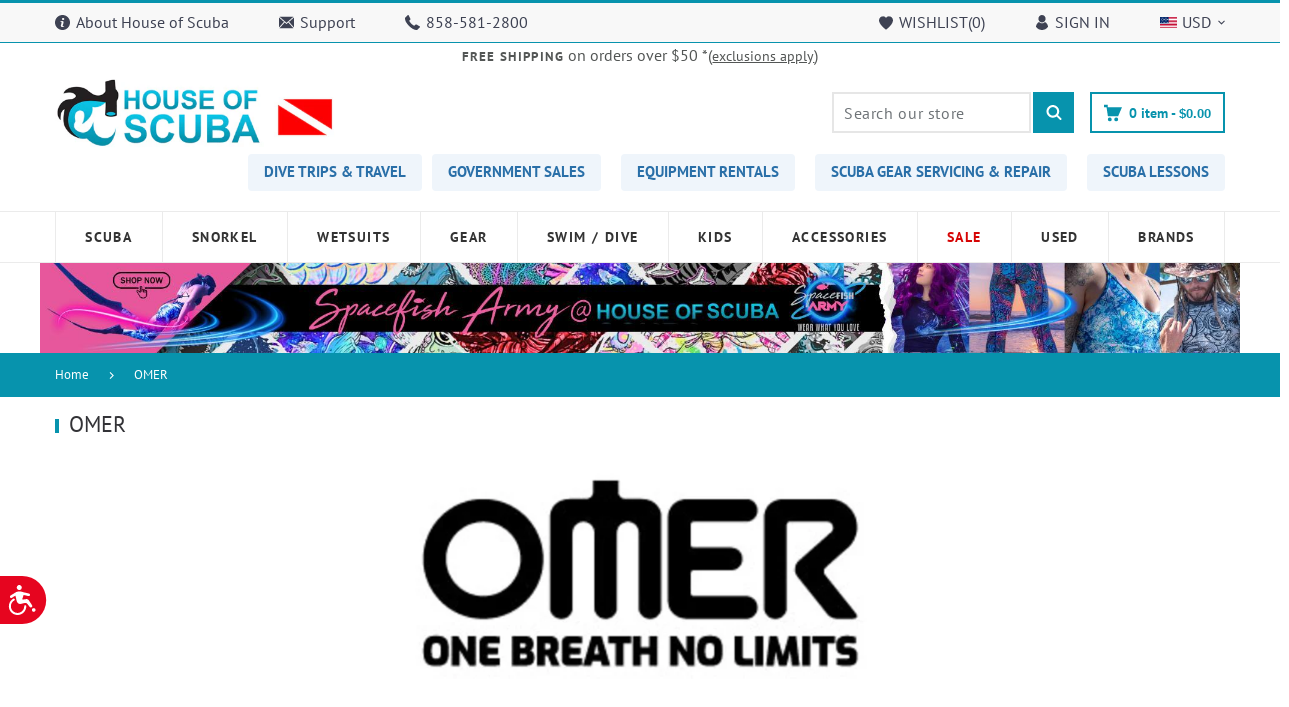

--- FILE ---
content_type: text/html; charset=utf-8
request_url: https://www.houseofscuba.com/collections/brand-omer
body_size: 70129
content:
<!doctype html>
<html lang="en" class="vnd-nsl-pp-in-right vnd-qv-pp-in-right vnd-zoom-pp-zoom-in">
<head>
  <meta charset="utf-8">
  <meta http-equiv="X-UA-Compatible" content="IE=edge">
  <meta name="viewport" content="width=device-width,initial-scale=1">
  <meta name="theme-color" content="#0793ad">
  <link rel="canonical" href="https://www.houseofscuba.com/collections/brand-omer">
  <link rel="dns-prefetch" href="//shopify.com" crossorigin>
  <link rel="dns-prefetch" href="//v.shopify.com" crossorigin><link rel="shortcut icon" href="//www.houseofscuba.com/cdn/shop/files/apple-touch-icon_32x32.png?v=1633646030" type="image/png"><title>OMER
&ndash; House of Scuba</title>
  <meta name="description" content=""><meta name="google-site-verification" content="E4x_pMoh3bJaMQ-dsWezYLs95u16aIJDZIBJToouMAI" />
<meta name="msvalidate.01" content="BD105C2E5C2466BD4AA5436FEB85B592" />
  
  <link href="//www.houseofscuba.com/cdn/shop/t/6/assets/bulma.css?v=70742165962028671041757701793" rel="stylesheet" type="text/css" media="all" />
  
  <meta property="og:site_name" content="House of Scuba">
<meta property="og:url" content="https://www.houseofscuba.com/collections/brand-omer">
<meta property="og:title" content="OMER">
<meta property="og:type" content="product.group">
<meta property="og:description" content="Shop for Scuba & Snorkel Equipment, Gear, and Wetsuits. San Diego Scuba Diving Lessons, rentals and more at House of Scuba."><meta property="og:image" content="http://www.houseofscuba.com/cdn/shop/collections/Omer-bl_1200x1200.jpg?v=1744992047">
<meta property="og:image:secure_url" content="https://www.houseofscuba.com/cdn/shop/collections/Omer-bl_1200x1200.jpg?v=1744992047">
<meta name="twitter:site" content="@https://twitter.com"><meta name="twitter:card" content="summary_large_image">
<meta name="twitter:title" content="OMER">
<meta name="twitter:description" content="Shop for Scuba & Snorkel Equipment, Gear, and Wetsuits. San Diego Scuba Diving Lessons, rentals and more at House of Scuba.">
  <style>@font-face {
  font-family: "Roboto Condensed";
  font-weight: 400;
  font-style: normal;
  font-display: swap;
  src: url("//www.houseofscuba.com/cdn/fonts/roboto_condensed/robotocondensed_n4.01812de96ca5a5e9d19bef3ca9cc80dd1bf6c8b8.woff2") format("woff2"),
       url("//www.houseofscuba.com/cdn/fonts/roboto_condensed/robotocondensed_n4.3930e6ddba458dc3cb725a82a2668eac3c63c104.woff") format("woff");
}
;
  @font-face {
  font-family: "Roboto Condensed";
  font-weight: 300;
  font-style: normal;
  font-display: swap;
  src: url("//www.houseofscuba.com/cdn/fonts/roboto_condensed/robotocondensed_n3.38291bb39188492034837c889e515fe4214c9ab1.woff2") format("woff2"),
       url("//www.houseofscuba.com/cdn/fonts/roboto_condensed/robotocondensed_n3.972a2971396f541bcf7e65620ec6e435f27c381b.woff") format("woff");
}
;
  @font-face {
  font-family: "Roboto Condensed";
  font-weight: 700;
  font-style: normal;
  font-display: swap;
  src: url("//www.houseofscuba.com/cdn/fonts/roboto_condensed/robotocondensed_n7.0c73a613503672be244d2f29ab6ddd3fc3cc69ae.woff2") format("woff2"),
       url("//www.houseofscuba.com/cdn/fonts/roboto_condensed/robotocondensed_n7.ef6ece86ba55f49c27c4904a493c283a40f3a66e.woff") format("woff");
}
;
  @font-face {
  font-family: "Roboto Condensed";
  font-weight: 500;
  font-style: normal;
  font-display: swap;
  src: url("//www.houseofscuba.com/cdn/fonts/roboto_condensed/robotocondensed_n5.753e8e75cdb3aced074986880588a95576768e7a.woff2") format("woff2"),
       url("//www.houseofscuba.com/cdn/fonts/roboto_condensed/robotocondensed_n5.d077911a9ecebd041d38bbe886c8dc56d626fe74.woff") format("woff");
}
;@font-face {
  font-family: "PT Sans";
  font-weight: 400;
  font-style: normal;
  font-display: swap;
  src: url("//www.houseofscuba.com/cdn/fonts/pt_sans/ptsans_n4.83e02f6420db1e9af259d3d7856d73a9dc4fb7ab.woff2") format("woff2"),
       url("//www.houseofscuba.com/cdn/fonts/pt_sans/ptsans_n4.031cf9b26e734268d68c385b0ff08ff26d8b4b6b.woff") format("woff");
}

  @font-face {
  font-family: "PT Sans";
  font-weight: 700;
  font-style: normal;
  font-display: swap;
  src: url("//www.houseofscuba.com/cdn/fonts/pt_sans/ptsans_n7.304287b69b0b43b7d5b0f947011857fe41849126.woff2") format("woff2"),
       url("//www.houseofscuba.com/cdn/fonts/pt_sans/ptsans_n7.6044f7e686f0b0c443754a8289995e64f1aba322.woff") format("woff");
}

  
  
  @font-face {
  font-family: "PT Sans";
  font-weight: 400;
  font-style: italic;
  font-display: swap;
  src: url("//www.houseofscuba.com/cdn/fonts/pt_sans/ptsans_i4.13d0fa4d8e97d77e57a7b87d374df76447561c38.woff2") format("woff2"),
       url("//www.houseofscuba.com/cdn/fonts/pt_sans/ptsans_i4.1ffe088c0458ba08706c5025ac59c175cc6ceb8d.woff") format("woff");
}

@font-face {
  font-family: "PT Sans";
  font-weight: 400;
  font-style: normal;
  font-display: swap;
  src: url("//www.houseofscuba.com/cdn/fonts/pt_sans/ptsans_n4.83e02f6420db1e9af259d3d7856d73a9dc4fb7ab.woff2") format("woff2"),
       url("//www.houseofscuba.com/cdn/fonts/pt_sans/ptsans_n4.031cf9b26e734268d68c385b0ff08ff26d8b4b6b.woff") format("woff");
}

  @font-face {
  font-family: "PT Sans";
  font-weight: 700;
  font-style: normal;
  font-display: swap;
  src: url("//www.houseofscuba.com/cdn/fonts/pt_sans/ptsans_n7.304287b69b0b43b7d5b0f947011857fe41849126.woff2") format("woff2"),
       url("//www.houseofscuba.com/cdn/fonts/pt_sans/ptsans_n7.6044f7e686f0b0c443754a8289995e64f1aba322.woff") format("woff");
}

  
  
  @font-face {
  font-family: "PT Sans";
  font-weight: 400;
  font-style: italic;
  font-display: swap;
  src: url("//www.houseofscuba.com/cdn/fonts/pt_sans/ptsans_i4.13d0fa4d8e97d77e57a7b87d374df76447561c38.woff2") format("woff2"),
       url("//www.houseofscuba.com/cdn/fonts/pt_sans/ptsans_i4.1ffe088c0458ba08706c5025ac59c175cc6ceb8d.woff") format("woff");
}



  @font-face {
  font-family: "PT Sans";
  font-weight: 400;
  font-style: normal;
  font-display: swap;
  src: url("//www.houseofscuba.com/cdn/fonts/pt_sans/ptsans_n4.83e02f6420db1e9af259d3d7856d73a9dc4fb7ab.woff2") format("woff2"),
       url("//www.houseofscuba.com/cdn/fonts/pt_sans/ptsans_n4.031cf9b26e734268d68c385b0ff08ff26d8b4b6b.woff") format("woff");
}

@font-face {
  font-family: "Work Sans";
  font-weight: 400;
  font-style: normal;
  font-display: swap;
  src: url("//www.houseofscuba.com/cdn/fonts/work_sans/worksans_n4.b7973b3d07d0ace13de1b1bea9c45759cdbe12cf.woff2") format("woff2"),
       url("//www.houseofscuba.com/cdn/fonts/work_sans/worksans_n4.cf5ceb1e6d373a9505e637c1aff0a71d0959556d.woff") format("woff");
}

  @font-face {
  font-family: "Work Sans";
  font-weight: 700;
  font-style: normal;
  font-display: swap;
  src: url("//www.houseofscuba.com/cdn/fonts/work_sans/worksans_n7.e2cf5bd8f2c7e9d30c030f9ea8eafc69f5a92f7b.woff2") format("woff2"),
       url("//www.houseofscuba.com/cdn/fonts/work_sans/worksans_n7.20f1c80359e7f7b4327b81543e1acb5c32cd03cd.woff") format("woff");
}

  @font-face {
  font-family: "Work Sans";
  font-weight: 500;
  font-style: normal;
  font-display: swap;
  src: url("//www.houseofscuba.com/cdn/fonts/work_sans/worksans_n5.42fc03d7028ac0f31a2ddf10d4a2904a7483a1c4.woff2") format("woff2"),
       url("//www.houseofscuba.com/cdn/fonts/work_sans/worksans_n5.1f79bf93aa21696aa0428c88e39fb9f946295341.woff") format("woff");
}

  @font-face {
  font-family: "Work Sans";
  font-weight: 300;
  font-style: normal;
  font-display: swap;
  src: url("//www.houseofscuba.com/cdn/fonts/work_sans/worksans_n3.9147fb8a17f92eea90fbd0f4a12980752c760985.woff2") format("woff2"),
       url("//www.houseofscuba.com/cdn/fonts/work_sans/worksans_n3.77ff01b19c0b08f0c3cb6da29ec620c1042f8122.woff") format("woff");
}

:root {--progress-bar-color: #0793ad;--progress-bar-height: 4px;--layout: 1200px;--font-heading: "Roboto Condensed", sans-serif;--font-body: "PT Sans", sans-serif;--font-body-weight: 400;--font-body-style: normal;--font-menu: "PT Sans", sans-serif;--font-button: "PT Sans", sans-serif;--font-button-style: normal;--font-extra: "Work Sans", sans-serif;--font-size-header-menu: 14px;--font-weight-header-menu: 700;--font-space-header-menu: 0.1em;--font-transform-header-menu: uppercase;--font-body-size: 14px;--font-button-size: 12px;--font-button-space: 0.08em;--font-size-breadcrumb: 13px;--f-p-n: Arial, sans-serif;--f-p-n-s: 0.026em;--f-p-p: var(--font-body);--c-theme: #0793ad;--c-main-background: #fff;--c-body-text: #3a4145;--c-block-title: #333337;--c-breadcrumb: #ffffff;--c-breadcrumb-bg: #0793ad;--c-breadcrumb-border: ;--h-breadcrumb-border: 0px;--c-btn-default: #27272d;--c-default-h-t: #fff;--c-btn-transparent: #ffffff;--c-btn-transparent-h: #2d79fd;--c-btn-bg: #0793ad;--c-btn-t: #ffffff;--c-btn-h-bg: #2d79fd;--c-btn-h-t: #fff;--c-btn-3-bg: #2d79fd;--c-btn-3-border: #2d79fd;--c-btn-3-t: #ffffff;--c-btn-3-h-bg: #2d79fd;--c-btn-3-h-t: #ffffff;--c-btn-text: #0793ad;--btn-border-width: 2px;--c-cart-bg: #0793ad;--c-cart-border: #27272d;--c-cart: #ffffff;--c-product-name: #404552;--c-product-type: #acacac;--c-current-price: #0793ad;--c-sale-price: #0793ad;--c-old-price: #bdbdbd;--c-action-bg: #343434;--c-action: #ffffff;--c-product-deal-border: #556efc;--c-product-deal-bg: #556efc;--c-product-deal-text: #ffffff;--c-sale-label-bg: #0793ad;--c-sale-label-bd: #9ec9d1;--c-sale-label: #ffffff;--c-sold-label-bg: #ffffff;--c-sold-label-bd: #444645;--c-sold-label: #444645;--c-new-label-bg: #0d3c55;--c-new-label-bd: #0d3c55;--c-new-label: #ffffff;--c-wslst-bg: #2d79fd;--c-wslst-text: #ffffff;--c-footer-bg: #23374a;--c-footer-link-title: #ffffff;--c-footer-text: #ffffff;--c-footer-bottom-bg: #1d2f41;--c-footer-bottom-title: #ffffff;--c-footer-bottom-text: #ffffff;--space-btitle: 35px;--space-btitle-minus: -21px;--newsletter-btn-c: #333;--c-lookbook-bg: #3598db;--c-lookbook-hover-bg: #eb6255;--c-lookbook-text: #ffffff;--c-page-title: #3b3b3b;--c-page-desc: #818181;--s-p-n: 2.3rem;--f-p-n: Arial, sans-serif;--f-p-d: Arial, sans-serif;}
</style>
  <link rel="dns-prefetch" href="//fonts.shopifycdn.com" crossorigin><link href="//www.houseofscuba.com/cdn/shop/t/6/assets/style.min.css?v=141416207127969380911757701793" rel="stylesheet" type="text/css" media="all" />
<link rel="stylesheet" href="//www.houseofscuba.com/cdn/shop/t/6/assets/non-critical.min.css?v=108131094175436979831757701792" media="print" onload="this.media='all'"><link href="//www.houseofscuba.com/cdn/shop/t/6/assets/collection.min.css?v=36792167636226203251757701793" rel="stylesheet" type="text/css" media="all" />
<style>@media only screen and (max-width: 991px) {
	.logo-image__desc {max-width:340px;}
}
@media only screen and (max-width: 767px) {
	.logo-image__mobile {max-width: 340px;}
}
@media only screen and (max-width: 550px) {
	.logo-image__mobile {max-width: 150px;}
}

.vs-topbar {
  font-size: 1.6rem;
}

.header .promo-title {
  font-size: 1.4rem;
}
.promo-text {
  font-size: 1.5rem;
}

.dropdown-mega1 .menu-list-header {
  font-size: 1.4rem;
  line-height: 2.5rem;
}
.dropdown-mega1 .menu-item-link {
  font-size: 1.6rem;
  line-height: 2.3rem;
}
.menu-tt__sale {color:#d60505;}

.home-cat {border:1px solid #e4e4e4; min-height:400px; padding-top:20px;}
.home-cat-inner {min-height:145px;}
.home-cat-heading, .home-cat-heading a {color:#24364A; font-size:2.1rem; line-height: 21px;}
.home-cat-more, .home-cat-more a {color:#24364A; font-size:1.5rem; line-height: 19px; font-weight:600;}
.home-cat ul {padding:0; list-style:none;}
.home-cat ul li {line-height:1.2;}
.home-cat ul li a {font-size:1.5rem}
@media only screen and (max-width: 460px) {
	.home-cat-inner {min-height:130px;}
	.column .home-cat {min-height:380px; padding-top:10px;}
}

.header-type-2 {padding: 0.8rem 0 0 !important;}
.header-type-2 .full-width-menu {margin-top:1rem !important;}

@media (min-width: 1200px) {
/*	.header .promo-container {margin-right:0rem;} */
}

.mobile-sidebar-toggler {top:32%;}

.collection-sort { margin-bottom: 1rem;}

.product-details-tabs a {text-decoration:underline;}
.product-card .product-name a {-webkit-line-clamp: unset;}
.vertical-modern .product-name {font-size: 1.4rem; line-height: 1.9rem;}
.product-img-area .image-bg {max-height:600px;}
iframe {max-width: 100%;}
.menu-list {list-style-type:none !important;}
.cart-dropdown {right: -50px;}

.sub-collection {
  margin: 3rem 0 3rem !important;
}

@media (min-width: 768px) {
.medium-6 {
  -ms-flex-basis: 49%;
  flex-basis: 49%;
  max-width: 49%;
}
}
@media (min-width: 992px) {
.large-6 {max-width:49% !important;}
}

.footer-style5 .footer-links li {margin-bottom: 0.8rem !important;}

.side-cart-open .cart-dropdown.sidebar, .cart-drawer#cart-drawer, .cart-dropdown .sidebar {
    z-index: 999999999 !important;
}

.footer-contact__details {
  margin-top: 1.8rem !important;
}</style><link rel="stylesheet" href="//www.houseofscuba.com/cdn/shop/t/6/assets/currency-flags.css?v=75193518996879687641757701793" media="print" onload="this.media='all'">
  
  <link rel="preload" as="script" href="//www.houseofscuba.com/cdn/shop/t/6/assets/vendor.min.js?v=155176345548037223211757701792">
  <link rel="preload" as="script" href="//www.houseofscuba.com/cdn/shop/t/6/assets/theme.min.js?v=134743302717499377631757701792">
  <link rel="preload" as="script" href="//www.houseofscuba.com/cdn/shop/t/6/assets/theme-lazy.min.js?v=64517998169001173661757701794">
  <link rel="preload" as="script" href="//www.houseofscuba.com/cdn/shop/t/6/assets/lazysizes.min.js?v=25934748914710874081757701794">


  <!-- Microsoft -->
<script>(function(w,d,t,r,u){var f,n,i;w[u]=w[u]||[],f=function(){var o={ti:"5510310", tm:"shpfy_ui"};o.q=w[u],w[u]=new UET(o),w[u].push("pageLoad")},n=d.createElement(t),n.src=r,n.async=1,n.onload=n.onreadystatechange=function(){var s=this.readyState;s&&s!=="loaded"&&s!=="complete"||(f(),n.onload=n.onreadystatechange=null)},i=d.getElementsByTagName(t)[0],i.parentNode.insertBefore(n,i)})(window,document,"script","//bat.bing.com/bat.js","uetq");</script>  

  <link rel="stylesheet" href="https://cdnjs.cloudflare.com/ajax/libs/font-awesome/6.7.2/css/all.min.css" integrity="sha512-Evv84Mr4kqVGRNSgIGL/F/aIDqQb7xQ2vcrdIwxfjThSH8CSR7PBEakCr51Ck+w+/U6swU2Im1vVX0SVk9ABhg==" crossorigin="anonymous" referrerpolicy="no-referrer" />
  
  <script>window.performance && window.performance.mark && window.performance.mark('shopify.content_for_header.start');</script><meta name="google-site-verification" content="vvuHIwMLbJaIPiFID6vLsqOqxhAuGh-Fk-iMLsOcgAo">
<meta name="facebook-domain-verification" content="hc0p8lhsup5kwfwk7j8ezdinny70kz">
<meta id="shopify-digital-wallet" name="shopify-digital-wallet" content="/55188390071/digital_wallets/dialog">
<meta name="shopify-checkout-api-token" content="2973fb8c1fb76d717bd07aeb44726fbf">
<meta id="in-context-paypal-metadata" data-shop-id="55188390071" data-venmo-supported="false" data-environment="production" data-locale="en_US" data-paypal-v4="true" data-currency="USD">
<link rel="alternate" type="application/atom+xml" title="Feed" href="/collections/brand-omer.atom" />
<link rel="alternate" type="application/json+oembed" href="https://www.houseofscuba.com/collections/brand-omer.oembed">
<script async="async" src="/checkouts/internal/preloads.js?locale=en-US"></script>
<link rel="preconnect" href="https://shop.app" crossorigin="anonymous">
<script async="async" src="https://shop.app/checkouts/internal/preloads.js?locale=en-US&shop_id=55188390071" crossorigin="anonymous"></script>
<script id="apple-pay-shop-capabilities" type="application/json">{"shopId":55188390071,"countryCode":"US","currencyCode":"USD","merchantCapabilities":["supports3DS"],"merchantId":"gid:\/\/shopify\/Shop\/55188390071","merchantName":"House of Scuba","requiredBillingContactFields":["postalAddress","email","phone"],"requiredShippingContactFields":["postalAddress","email","phone"],"shippingType":"shipping","supportedNetworks":["visa","masterCard","amex","discover","elo","jcb"],"total":{"type":"pending","label":"House of Scuba","amount":"1.00"},"shopifyPaymentsEnabled":true,"supportsSubscriptions":true}</script>
<script id="shopify-features" type="application/json">{"accessToken":"2973fb8c1fb76d717bd07aeb44726fbf","betas":["rich-media-storefront-analytics"],"domain":"www.houseofscuba.com","predictiveSearch":true,"shopId":55188390071,"locale":"en"}</script>
<script>var Shopify = Shopify || {};
Shopify.shop = "houseofscuba.myshopify.com";
Shopify.locale = "en";
Shopify.currency = {"active":"USD","rate":"1.0"};
Shopify.country = "US";
Shopify.theme = {"name":"houseofscuba\/main","id":153455395030,"schema_name":"Venedor","schema_version":"2.0.0","theme_store_id":null,"role":"main"};
Shopify.theme.handle = "null";
Shopify.theme.style = {"id":null,"handle":null};
Shopify.cdnHost = "www.houseofscuba.com/cdn";
Shopify.routes = Shopify.routes || {};
Shopify.routes.root = "/";</script>
<script type="module">!function(o){(o.Shopify=o.Shopify||{}).modules=!0}(window);</script>
<script>!function(o){function n(){var o=[];function n(){o.push(Array.prototype.slice.apply(arguments))}return n.q=o,n}var t=o.Shopify=o.Shopify||{};t.loadFeatures=n(),t.autoloadFeatures=n()}(window);</script>
<script>
  window.ShopifyPay = window.ShopifyPay || {};
  window.ShopifyPay.apiHost = "shop.app\/pay";
  window.ShopifyPay.redirectState = null;
</script>
<script id="shop-js-analytics" type="application/json">{"pageType":"collection"}</script>
<script defer="defer" async type="module" src="//www.houseofscuba.com/cdn/shopifycloud/shop-js/modules/v2/client.init-shop-cart-sync_BdyHc3Nr.en.esm.js"></script>
<script defer="defer" async type="module" src="//www.houseofscuba.com/cdn/shopifycloud/shop-js/modules/v2/chunk.common_Daul8nwZ.esm.js"></script>
<script type="module">
  await import("//www.houseofscuba.com/cdn/shopifycloud/shop-js/modules/v2/client.init-shop-cart-sync_BdyHc3Nr.en.esm.js");
await import("//www.houseofscuba.com/cdn/shopifycloud/shop-js/modules/v2/chunk.common_Daul8nwZ.esm.js");

  window.Shopify.SignInWithShop?.initShopCartSync?.({"fedCMEnabled":true,"windoidEnabled":true});

</script>
<script>
  window.Shopify = window.Shopify || {};
  if (!window.Shopify.featureAssets) window.Shopify.featureAssets = {};
  window.Shopify.featureAssets['shop-js'] = {"shop-cart-sync":["modules/v2/client.shop-cart-sync_QYOiDySF.en.esm.js","modules/v2/chunk.common_Daul8nwZ.esm.js"],"init-fed-cm":["modules/v2/client.init-fed-cm_DchLp9rc.en.esm.js","modules/v2/chunk.common_Daul8nwZ.esm.js"],"shop-button":["modules/v2/client.shop-button_OV7bAJc5.en.esm.js","modules/v2/chunk.common_Daul8nwZ.esm.js"],"init-windoid":["modules/v2/client.init-windoid_DwxFKQ8e.en.esm.js","modules/v2/chunk.common_Daul8nwZ.esm.js"],"shop-cash-offers":["modules/v2/client.shop-cash-offers_DWtL6Bq3.en.esm.js","modules/v2/chunk.common_Daul8nwZ.esm.js","modules/v2/chunk.modal_CQq8HTM6.esm.js"],"shop-toast-manager":["modules/v2/client.shop-toast-manager_CX9r1SjA.en.esm.js","modules/v2/chunk.common_Daul8nwZ.esm.js"],"init-shop-email-lookup-coordinator":["modules/v2/client.init-shop-email-lookup-coordinator_UhKnw74l.en.esm.js","modules/v2/chunk.common_Daul8nwZ.esm.js"],"pay-button":["modules/v2/client.pay-button_DzxNnLDY.en.esm.js","modules/v2/chunk.common_Daul8nwZ.esm.js"],"avatar":["modules/v2/client.avatar_BTnouDA3.en.esm.js"],"init-shop-cart-sync":["modules/v2/client.init-shop-cart-sync_BdyHc3Nr.en.esm.js","modules/v2/chunk.common_Daul8nwZ.esm.js"],"shop-login-button":["modules/v2/client.shop-login-button_D8B466_1.en.esm.js","modules/v2/chunk.common_Daul8nwZ.esm.js","modules/v2/chunk.modal_CQq8HTM6.esm.js"],"init-customer-accounts-sign-up":["modules/v2/client.init-customer-accounts-sign-up_C8fpPm4i.en.esm.js","modules/v2/client.shop-login-button_D8B466_1.en.esm.js","modules/v2/chunk.common_Daul8nwZ.esm.js","modules/v2/chunk.modal_CQq8HTM6.esm.js"],"init-shop-for-new-customer-accounts":["modules/v2/client.init-shop-for-new-customer-accounts_CVTO0Ztu.en.esm.js","modules/v2/client.shop-login-button_D8B466_1.en.esm.js","modules/v2/chunk.common_Daul8nwZ.esm.js","modules/v2/chunk.modal_CQq8HTM6.esm.js"],"init-customer-accounts":["modules/v2/client.init-customer-accounts_dRgKMfrE.en.esm.js","modules/v2/client.shop-login-button_D8B466_1.en.esm.js","modules/v2/chunk.common_Daul8nwZ.esm.js","modules/v2/chunk.modal_CQq8HTM6.esm.js"],"shop-follow-button":["modules/v2/client.shop-follow-button_CkZpjEct.en.esm.js","modules/v2/chunk.common_Daul8nwZ.esm.js","modules/v2/chunk.modal_CQq8HTM6.esm.js"],"lead-capture":["modules/v2/client.lead-capture_BntHBhfp.en.esm.js","modules/v2/chunk.common_Daul8nwZ.esm.js","modules/v2/chunk.modal_CQq8HTM6.esm.js"],"checkout-modal":["modules/v2/client.checkout-modal_CfxcYbTm.en.esm.js","modules/v2/chunk.common_Daul8nwZ.esm.js","modules/v2/chunk.modal_CQq8HTM6.esm.js"],"shop-login":["modules/v2/client.shop-login_Da4GZ2H6.en.esm.js","modules/v2/chunk.common_Daul8nwZ.esm.js","modules/v2/chunk.modal_CQq8HTM6.esm.js"],"payment-terms":["modules/v2/client.payment-terms_MV4M3zvL.en.esm.js","modules/v2/chunk.common_Daul8nwZ.esm.js","modules/v2/chunk.modal_CQq8HTM6.esm.js"]};
</script>
<script>(function() {
  var isLoaded = false;
  function asyncLoad() {
    if (isLoaded) return;
    isLoaded = true;
    var urls = ["\/\/d1liekpayvooaz.cloudfront.net\/apps\/customizery\/customizery.js?shop=houseofscuba.myshopify.com","https:\/\/shopify-extension.getredo.com\/main.js?widget_id=v8s5ynsgi4vkwlr\u0026shop=houseofscuba.myshopify.com","https:\/\/dr4qe3ddw9y32.cloudfront.net\/awin-shopify-integration-code.js?aid=88507\u0026v=shopifyApp_5.2.3\u0026ts=1760992717791\u0026shop=houseofscuba.myshopify.com","https:\/\/searchanise-ef84.kxcdn.com\/widgets\/shopify\/init.js?a=5o4f8U7F9v\u0026shop=houseofscuba.myshopify.com"];
    for (var i = 0; i < urls.length; i++) {
      var s = document.createElement('script');
      s.type = 'text/javascript';
      s.async = true;
      s.src = urls[i];
      var x = document.getElementsByTagName('script')[0];
      x.parentNode.insertBefore(s, x);
    }
  };
  if(window.attachEvent) {
    window.attachEvent('onload', asyncLoad);
  } else {
    window.addEventListener('load', asyncLoad, false);
  }
})();</script>
<script id="__st">var __st={"a":55188390071,"offset":-28800,"reqid":"3b40efcf-c7ca-4f27-bacf-c3b21b211d76-1768944450","pageurl":"www.houseofscuba.com\/collections\/brand-omer","u":"bfd88c05f08b","p":"collection","rtyp":"collection","rid":457404154070};</script>
<script>window.ShopifyPaypalV4VisibilityTracking = true;</script>
<script id="captcha-bootstrap">!function(){'use strict';const t='contact',e='account',n='new_comment',o=[[t,t],['blogs',n],['comments',n],[t,'customer']],c=[[e,'customer_login'],[e,'guest_login'],[e,'recover_customer_password'],[e,'create_customer']],r=t=>t.map((([t,e])=>`form[action*='/${t}']:not([data-nocaptcha='true']) input[name='form_type'][value='${e}']`)).join(','),a=t=>()=>t?[...document.querySelectorAll(t)].map((t=>t.form)):[];function s(){const t=[...o],e=r(t);return a(e)}const i='password',u='form_key',d=['recaptcha-v3-token','g-recaptcha-response','h-captcha-response',i],f=()=>{try{return window.sessionStorage}catch{return}},m='__shopify_v',_=t=>t.elements[u];function p(t,e,n=!1){try{const o=window.sessionStorage,c=JSON.parse(o.getItem(e)),{data:r}=function(t){const{data:e,action:n}=t;return t[m]||n?{data:e,action:n}:{data:t,action:n}}(c);for(const[e,n]of Object.entries(r))t.elements[e]&&(t.elements[e].value=n);n&&o.removeItem(e)}catch(o){console.error('form repopulation failed',{error:o})}}const l='form_type',E='cptcha';function T(t){t.dataset[E]=!0}const w=window,h=w.document,L='Shopify',v='ce_forms',y='captcha';let A=!1;((t,e)=>{const n=(g='f06e6c50-85a8-45c8-87d0-21a2b65856fe',I='https://cdn.shopify.com/shopifycloud/storefront-forms-hcaptcha/ce_storefront_forms_captcha_hcaptcha.v1.5.2.iife.js',D={infoText:'Protected by hCaptcha',privacyText:'Privacy',termsText:'Terms'},(t,e,n)=>{const o=w[L][v],c=o.bindForm;if(c)return c(t,g,e,D).then(n);var r;o.q.push([[t,g,e,D],n]),r=I,A||(h.body.append(Object.assign(h.createElement('script'),{id:'captcha-provider',async:!0,src:r})),A=!0)});var g,I,D;w[L]=w[L]||{},w[L][v]=w[L][v]||{},w[L][v].q=[],w[L][y]=w[L][y]||{},w[L][y].protect=function(t,e){n(t,void 0,e),T(t)},Object.freeze(w[L][y]),function(t,e,n,w,h,L){const[v,y,A,g]=function(t,e,n){const i=e?o:[],u=t?c:[],d=[...i,...u],f=r(d),m=r(i),_=r(d.filter((([t,e])=>n.includes(e))));return[a(f),a(m),a(_),s()]}(w,h,L),I=t=>{const e=t.target;return e instanceof HTMLFormElement?e:e&&e.form},D=t=>v().includes(t);t.addEventListener('submit',(t=>{const e=I(t);if(!e)return;const n=D(e)&&!e.dataset.hcaptchaBound&&!e.dataset.recaptchaBound,o=_(e),c=g().includes(e)&&(!o||!o.value);(n||c)&&t.preventDefault(),c&&!n&&(function(t){try{if(!f())return;!function(t){const e=f();if(!e)return;const n=_(t);if(!n)return;const o=n.value;o&&e.removeItem(o)}(t);const e=Array.from(Array(32),(()=>Math.random().toString(36)[2])).join('');!function(t,e){_(t)||t.append(Object.assign(document.createElement('input'),{type:'hidden',name:u})),t.elements[u].value=e}(t,e),function(t,e){const n=f();if(!n)return;const o=[...t.querySelectorAll(`input[type='${i}']`)].map((({name:t})=>t)),c=[...d,...o],r={};for(const[a,s]of new FormData(t).entries())c.includes(a)||(r[a]=s);n.setItem(e,JSON.stringify({[m]:1,action:t.action,data:r}))}(t,e)}catch(e){console.error('failed to persist form',e)}}(e),e.submit())}));const S=(t,e)=>{t&&!t.dataset[E]&&(n(t,e.some((e=>e===t))),T(t))};for(const o of['focusin','change'])t.addEventListener(o,(t=>{const e=I(t);D(e)&&S(e,y())}));const B=e.get('form_key'),M=e.get(l),P=B&&M;t.addEventListener('DOMContentLoaded',(()=>{const t=y();if(P)for(const e of t)e.elements[l].value===M&&p(e,B);[...new Set([...A(),...v().filter((t=>'true'===t.dataset.shopifyCaptcha))])].forEach((e=>S(e,t)))}))}(h,new URLSearchParams(w.location.search),n,t,e,['guest_login'])})(!0,!0)}();</script>
<script integrity="sha256-4kQ18oKyAcykRKYeNunJcIwy7WH5gtpwJnB7kiuLZ1E=" data-source-attribution="shopify.loadfeatures" defer="defer" src="//www.houseofscuba.com/cdn/shopifycloud/storefront/assets/storefront/load_feature-a0a9edcb.js" crossorigin="anonymous"></script>
<script crossorigin="anonymous" defer="defer" src="//www.houseofscuba.com/cdn/shopifycloud/storefront/assets/shopify_pay/storefront-65b4c6d7.js?v=20250812"></script>
<script data-source-attribution="shopify.dynamic_checkout.dynamic.init">var Shopify=Shopify||{};Shopify.PaymentButton=Shopify.PaymentButton||{isStorefrontPortableWallets:!0,init:function(){window.Shopify.PaymentButton.init=function(){};var t=document.createElement("script");t.src="https://www.houseofscuba.com/cdn/shopifycloud/portable-wallets/latest/portable-wallets.en.js",t.type="module",document.head.appendChild(t)}};
</script>
<script data-source-attribution="shopify.dynamic_checkout.buyer_consent">
  function portableWalletsHideBuyerConsent(e){var t=document.getElementById("shopify-buyer-consent"),n=document.getElementById("shopify-subscription-policy-button");t&&n&&(t.classList.add("hidden"),t.setAttribute("aria-hidden","true"),n.removeEventListener("click",e))}function portableWalletsShowBuyerConsent(e){var t=document.getElementById("shopify-buyer-consent"),n=document.getElementById("shopify-subscription-policy-button");t&&n&&(t.classList.remove("hidden"),t.removeAttribute("aria-hidden"),n.addEventListener("click",e))}window.Shopify?.PaymentButton&&(window.Shopify.PaymentButton.hideBuyerConsent=portableWalletsHideBuyerConsent,window.Shopify.PaymentButton.showBuyerConsent=portableWalletsShowBuyerConsent);
</script>
<script data-source-attribution="shopify.dynamic_checkout.cart.bootstrap">document.addEventListener("DOMContentLoaded",(function(){function t(){return document.querySelector("shopify-accelerated-checkout-cart, shopify-accelerated-checkout")}if(t())Shopify.PaymentButton.init();else{new MutationObserver((function(e,n){t()&&(Shopify.PaymentButton.init(),n.disconnect())})).observe(document.body,{childList:!0,subtree:!0})}}));
</script>
<link id="shopify-accelerated-checkout-styles" rel="stylesheet" media="screen" href="https://www.houseofscuba.com/cdn/shopifycloud/portable-wallets/latest/accelerated-checkout-backwards-compat.css" crossorigin="anonymous">
<style id="shopify-accelerated-checkout-cart">
        #shopify-buyer-consent {
  margin-top: 1em;
  display: inline-block;
  width: 100%;
}

#shopify-buyer-consent.hidden {
  display: none;
}

#shopify-subscription-policy-button {
  background: none;
  border: none;
  padding: 0;
  text-decoration: underline;
  font-size: inherit;
  cursor: pointer;
}

#shopify-subscription-policy-button::before {
  box-shadow: none;
}

      </style>

<script>window.performance && window.performance.mark && window.performance.mark('shopify.content_for_header.end');</script>

<!-- BEGIN app block: shopify://apps/judge-me-reviews/blocks/judgeme_core/61ccd3b1-a9f2-4160-9fe9-4fec8413e5d8 --><!-- Start of Judge.me Core -->






<link rel="dns-prefetch" href="https://cdnwidget.judge.me">
<link rel="dns-prefetch" href="https://cdn.judge.me">
<link rel="dns-prefetch" href="https://cdn1.judge.me">
<link rel="dns-prefetch" href="https://api.judge.me">

<script data-cfasync='false' class='jdgm-settings-script'>window.jdgmSettings={"pagination":5,"disable_web_reviews":false,"badge_no_review_text":"No reviews","badge_n_reviews_text":"{{ n }} review/reviews","hide_badge_preview_if_no_reviews":false,"badge_hide_text":false,"enforce_center_preview_badge":false,"widget_title":"Customer Reviews","widget_open_form_text":"Write a review","widget_close_form_text":"Cancel review","widget_refresh_page_text":"Refresh page","widget_summary_text":"Based on {{ number_of_reviews }} review/reviews","widget_no_review_text":"Be the first to write a review","widget_name_field_text":"Display name","widget_verified_name_field_text":"Verified Name (public)","widget_name_placeholder_text":"Display name","widget_required_field_error_text":"This field is required.","widget_email_field_text":"Email address","widget_verified_email_field_text":"Verified Email (private, can not be edited)","widget_email_placeholder_text":"Your email address","widget_email_field_error_text":"Please enter a valid email address.","widget_rating_field_text":"Rating","widget_review_title_field_text":"Review Title","widget_review_title_placeholder_text":"Give your review a title","widget_review_body_field_text":"Review content","widget_review_body_placeholder_text":"Start writing here...","widget_pictures_field_text":"Picture/Video (optional)","widget_submit_review_text":"Submit Review","widget_submit_verified_review_text":"Submit Verified Review","widget_submit_success_msg_with_auto_publish":"Thank you! Please refresh the page in a few moments to see your review. You can remove or edit your review by logging into \u003ca href='https://judge.me/login' target='_blank' rel='nofollow noopener'\u003eJudge.me\u003c/a\u003e","widget_submit_success_msg_no_auto_publish":"Thank you! Your review will be published as soon as it is approved by the shop admin. You can remove or edit your review by logging into \u003ca href='https://judge.me/login' target='_blank' rel='nofollow noopener'\u003eJudge.me\u003c/a\u003e","widget_show_default_reviews_out_of_total_text":"Showing {{ n_reviews_shown }} out of {{ n_reviews }} reviews.","widget_show_all_link_text":"Show all","widget_show_less_link_text":"Show less","widget_author_said_text":"{{ reviewer_name }} said:","widget_days_text":"{{ n }} days ago","widget_weeks_text":"{{ n }} week/weeks ago","widget_months_text":"{{ n }} month/months ago","widget_years_text":"{{ n }} year/years ago","widget_yesterday_text":"Yesterday","widget_today_text":"Today","widget_replied_text":"\u003e\u003e {{ shop_name }} replied:","widget_read_more_text":"Read more","widget_reviewer_name_as_initial":"","widget_rating_filter_color":"#fbcd0a","widget_rating_filter_see_all_text":"See all reviews","widget_sorting_most_recent_text":"Most Recent","widget_sorting_highest_rating_text":"Highest Rating","widget_sorting_lowest_rating_text":"Lowest Rating","widget_sorting_with_pictures_text":"Only Pictures","widget_sorting_most_helpful_text":"Most Helpful","widget_open_question_form_text":"Ask a question","widget_reviews_subtab_text":"Reviews","widget_questions_subtab_text":"Questions","widget_question_label_text":"Question","widget_answer_label_text":"Answer","widget_question_placeholder_text":"Write your question here","widget_submit_question_text":"Submit Question","widget_question_submit_success_text":"Thank you for your question! We will notify you once it gets answered.","verified_badge_text":"Verified","verified_badge_bg_color":"","verified_badge_text_color":"","verified_badge_placement":"left-of-reviewer-name","widget_review_max_height":"","widget_hide_border":false,"widget_social_share":false,"widget_thumb":false,"widget_review_location_show":false,"widget_location_format":"","all_reviews_include_out_of_store_products":true,"all_reviews_out_of_store_text":"(out of store)","all_reviews_pagination":100,"all_reviews_product_name_prefix_text":"about","enable_review_pictures":true,"enable_question_anwser":false,"widget_theme":"default","review_date_format":"mm/dd/yyyy","default_sort_method":"most-recent","widget_product_reviews_subtab_text":"Product Reviews","widget_shop_reviews_subtab_text":"Shop Reviews","widget_other_products_reviews_text":"Reviews for other products","widget_store_reviews_subtab_text":"Store reviews","widget_no_store_reviews_text":"This store hasn't received any reviews yet","widget_web_restriction_product_reviews_text":"This product hasn't received any reviews yet","widget_no_items_text":"No items found","widget_show_more_text":"Show more","widget_write_a_store_review_text":"Write a Store Review","widget_other_languages_heading":"Reviews in Other Languages","widget_translate_review_text":"Translate review to {{ language }}","widget_translating_review_text":"Translating...","widget_show_original_translation_text":"Show original ({{ language }})","widget_translate_review_failed_text":"Review couldn't be translated.","widget_translate_review_retry_text":"Retry","widget_translate_review_try_again_later_text":"Try again later","show_product_url_for_grouped_product":false,"widget_sorting_pictures_first_text":"Pictures First","show_pictures_on_all_rev_page_mobile":false,"show_pictures_on_all_rev_page_desktop":false,"floating_tab_hide_mobile_install_preference":false,"floating_tab_button_name":"★ Reviews","floating_tab_title":"Let customers speak for us","floating_tab_button_color":"","floating_tab_button_background_color":"","floating_tab_url":"","floating_tab_url_enabled":false,"floating_tab_tab_style":"text","all_reviews_text_badge_text":"Customers rate us {{ shop.metafields.judgeme.all_reviews_rating | round: 1 }}/5 based on {{ shop.metafields.judgeme.all_reviews_count }} reviews.","all_reviews_text_badge_text_branded_style":"{{ shop.metafields.judgeme.all_reviews_rating | round: 1 }} out of 5 stars based on {{ shop.metafields.judgeme.all_reviews_count }} reviews","is_all_reviews_text_badge_a_link":false,"show_stars_for_all_reviews_text_badge":false,"all_reviews_text_badge_url":"","all_reviews_text_style":"branded","all_reviews_text_color_style":"judgeme_brand_color","all_reviews_text_color":"#108474","all_reviews_text_show_jm_brand":true,"featured_carousel_show_header":true,"featured_carousel_title":"Let customers speak for us","testimonials_carousel_title":"Customers are saying","videos_carousel_title":"Real customer stories","cards_carousel_title":"Customers are saying","featured_carousel_count_text":"from {{ n }} reviews","featured_carousel_add_link_to_all_reviews_page":false,"featured_carousel_url":"","featured_carousel_show_images":true,"featured_carousel_autoslide_interval":5,"featured_carousel_arrows_on_the_sides":false,"featured_carousel_height":250,"featured_carousel_width":80,"featured_carousel_image_size":0,"featured_carousel_image_height":250,"featured_carousel_arrow_color":"#eeeeee","verified_count_badge_style":"branded","verified_count_badge_orientation":"horizontal","verified_count_badge_color_style":"judgeme_brand_color","verified_count_badge_color":"#108474","is_verified_count_badge_a_link":false,"verified_count_badge_url":"","verified_count_badge_show_jm_brand":true,"widget_rating_preset_default":5,"widget_first_sub_tab":"product-reviews","widget_show_histogram":true,"widget_histogram_use_custom_color":false,"widget_pagination_use_custom_color":false,"widget_star_use_custom_color":false,"widget_verified_badge_use_custom_color":false,"widget_write_review_use_custom_color":false,"picture_reminder_submit_button":"Upload Pictures","enable_review_videos":false,"mute_video_by_default":false,"widget_sorting_videos_first_text":"Videos First","widget_review_pending_text":"Pending","featured_carousel_items_for_large_screen":3,"social_share_options_order":"Facebook,Twitter","remove_microdata_snippet":false,"disable_json_ld":false,"enable_json_ld_products":false,"preview_badge_show_question_text":false,"preview_badge_no_question_text":"No questions","preview_badge_n_question_text":"{{ number_of_questions }} question/questions","qa_badge_show_icon":false,"qa_badge_position":"same-row","remove_judgeme_branding":false,"widget_add_search_bar":false,"widget_search_bar_placeholder":"Search","widget_sorting_verified_only_text":"Verified only","featured_carousel_theme":"default","featured_carousel_show_rating":true,"featured_carousel_show_title":true,"featured_carousel_show_body":true,"featured_carousel_show_date":false,"featured_carousel_show_reviewer":true,"featured_carousel_show_product":false,"featured_carousel_header_background_color":"#108474","featured_carousel_header_text_color":"#ffffff","featured_carousel_name_product_separator":"reviewed","featured_carousel_full_star_background":"#108474","featured_carousel_empty_star_background":"#dadada","featured_carousel_vertical_theme_background":"#f9fafb","featured_carousel_verified_badge_enable":true,"featured_carousel_verified_badge_color":"#108474","featured_carousel_border_style":"round","featured_carousel_review_line_length_limit":3,"featured_carousel_more_reviews_button_text":"Read more reviews","featured_carousel_view_product_button_text":"View product","all_reviews_page_load_reviews_on":"scroll","all_reviews_page_load_more_text":"Load More Reviews","disable_fb_tab_reviews":false,"enable_ajax_cdn_cache":false,"widget_advanced_speed_features":5,"widget_public_name_text":"displayed publicly like","default_reviewer_name":"John Smith","default_reviewer_name_has_non_latin":true,"widget_reviewer_anonymous":"Anonymous","medals_widget_title":"Judge.me Review Medals","medals_widget_background_color":"#f9fafb","medals_widget_position":"footer_all_pages","medals_widget_border_color":"#f9fafb","medals_widget_verified_text_position":"left","medals_widget_use_monochromatic_version":false,"medals_widget_elements_color":"#108474","show_reviewer_avatar":true,"widget_invalid_yt_video_url_error_text":"Not a YouTube video URL","widget_max_length_field_error_text":"Please enter no more than {0} characters.","widget_show_country_flag":false,"widget_show_collected_via_shop_app":true,"widget_verified_by_shop_badge_style":"light","widget_verified_by_shop_text":"Verified by Shop","widget_show_photo_gallery":false,"widget_load_with_code_splitting":true,"widget_ugc_install_preference":false,"widget_ugc_title":"Made by us, Shared by you","widget_ugc_subtitle":"Tag us to see your picture featured in our page","widget_ugc_arrows_color":"#ffffff","widget_ugc_primary_button_text":"Buy Now","widget_ugc_primary_button_background_color":"#108474","widget_ugc_primary_button_text_color":"#ffffff","widget_ugc_primary_button_border_width":"0","widget_ugc_primary_button_border_style":"none","widget_ugc_primary_button_border_color":"#108474","widget_ugc_primary_button_border_radius":"25","widget_ugc_secondary_button_text":"Load More","widget_ugc_secondary_button_background_color":"#ffffff","widget_ugc_secondary_button_text_color":"#108474","widget_ugc_secondary_button_border_width":"2","widget_ugc_secondary_button_border_style":"solid","widget_ugc_secondary_button_border_color":"#108474","widget_ugc_secondary_button_border_radius":"25","widget_ugc_reviews_button_text":"View Reviews","widget_ugc_reviews_button_background_color":"#ffffff","widget_ugc_reviews_button_text_color":"#108474","widget_ugc_reviews_button_border_width":"2","widget_ugc_reviews_button_border_style":"solid","widget_ugc_reviews_button_border_color":"#108474","widget_ugc_reviews_button_border_radius":"25","widget_ugc_reviews_button_link_to":"judgeme-reviews-page","widget_ugc_show_post_date":true,"widget_ugc_max_width":"800","widget_rating_metafield_value_type":true,"widget_primary_color":"#0693AE","widget_enable_secondary_color":false,"widget_secondary_color":"#edf5f5","widget_summary_average_rating_text":"{{ average_rating }} out of 5","widget_media_grid_title":"Customer photos \u0026 videos","widget_media_grid_see_more_text":"See more","widget_round_style":false,"widget_show_product_medals":true,"widget_verified_by_judgeme_text":"Verified by Judge.me","widget_show_store_medals":true,"widget_verified_by_judgeme_text_in_store_medals":"Verified by Judge.me","widget_media_field_exceed_quantity_message":"Sorry, we can only accept {{ max_media }} for one review.","widget_media_field_exceed_limit_message":"{{ file_name }} is too large, please select a {{ media_type }} less than {{ size_limit }}MB.","widget_review_submitted_text":"Review Submitted!","widget_question_submitted_text":"Question Submitted!","widget_close_form_text_question":"Cancel","widget_write_your_answer_here_text":"Write your answer here","widget_enabled_branded_link":true,"widget_show_collected_by_judgeme":true,"widget_reviewer_name_color":"","widget_write_review_text_color":"","widget_write_review_bg_color":"","widget_collected_by_judgeme_text":"collected by Judge.me","widget_pagination_type":"standard","widget_load_more_text":"Load More","widget_load_more_color":"#108474","widget_full_review_text":"Full Review","widget_read_more_reviews_text":"Read More Reviews","widget_read_questions_text":"Read Questions","widget_questions_and_answers_text":"Questions \u0026 Answers","widget_verified_by_text":"Verified by","widget_verified_text":"Verified","widget_number_of_reviews_text":"{{ number_of_reviews }} reviews","widget_back_button_text":"Back","widget_next_button_text":"Next","widget_custom_forms_filter_button":"Filters","custom_forms_style":"horizontal","widget_show_review_information":false,"how_reviews_are_collected":"How reviews are collected?","widget_show_review_keywords":false,"widget_gdpr_statement":"How we use your data: We'll only contact you about the review you left, and only if necessary. By submitting your review, you agree to Judge.me's \u003ca href='https://judge.me/terms' target='_blank' rel='nofollow noopener'\u003eterms\u003c/a\u003e, \u003ca href='https://judge.me/privacy' target='_blank' rel='nofollow noopener'\u003eprivacy\u003c/a\u003e and \u003ca href='https://judge.me/content-policy' target='_blank' rel='nofollow noopener'\u003econtent\u003c/a\u003e policies.","widget_multilingual_sorting_enabled":false,"widget_translate_review_content_enabled":false,"widget_translate_review_content_method":"manual","popup_widget_review_selection":"automatically_with_pictures","popup_widget_round_border_style":true,"popup_widget_show_title":true,"popup_widget_show_body":true,"popup_widget_show_reviewer":false,"popup_widget_show_product":true,"popup_widget_show_pictures":true,"popup_widget_use_review_picture":true,"popup_widget_show_on_home_page":true,"popup_widget_show_on_product_page":true,"popup_widget_show_on_collection_page":true,"popup_widget_show_on_cart_page":true,"popup_widget_position":"bottom_left","popup_widget_first_review_delay":5,"popup_widget_duration":5,"popup_widget_interval":5,"popup_widget_review_count":5,"popup_widget_hide_on_mobile":true,"review_snippet_widget_round_border_style":true,"review_snippet_widget_card_color":"#FFFFFF","review_snippet_widget_slider_arrows_background_color":"#FFFFFF","review_snippet_widget_slider_arrows_color":"#000000","review_snippet_widget_star_color":"#108474","show_product_variant":false,"all_reviews_product_variant_label_text":"Variant: ","widget_show_verified_branding":true,"widget_ai_summary_title":"Customers say","widget_ai_summary_disclaimer":"AI-powered review summary based on recent customer reviews","widget_show_ai_summary":false,"widget_show_ai_summary_bg":false,"widget_show_review_title_input":true,"redirect_reviewers_invited_via_email":"external_form","request_store_review_after_product_review":false,"request_review_other_products_in_order":false,"review_form_color_scheme":"default","review_form_corner_style":"square","review_form_star_color":{},"review_form_text_color":"#333333","review_form_background_color":"#ffffff","review_form_field_background_color":"#fafafa","review_form_button_color":{},"review_form_button_text_color":"#ffffff","review_form_modal_overlay_color":"#000000","review_content_screen_title_text":"How would you rate this product?","review_content_introduction_text":"We would love it if you would share a bit about your experience.","store_review_form_title_text":"How would you rate this store?","store_review_form_introduction_text":"We would love it if you would share a bit about your experience.","show_review_guidance_text":true,"one_star_review_guidance_text":"Poor","five_star_review_guidance_text":"Great","customer_information_screen_title_text":"About you","customer_information_introduction_text":"Please tell us more about you.","custom_questions_screen_title_text":"Your experience in more detail","custom_questions_introduction_text":"Here are a few questions to help us understand more about your experience.","review_submitted_screen_title_text":"Thanks for your review!","review_submitted_screen_thank_you_text":"We are processing it and it will appear on the store soon.","review_submitted_screen_email_verification_text":"Please confirm your email by clicking the link we just sent you. This helps us keep reviews authentic.","review_submitted_request_store_review_text":"Would you like to share your experience of shopping with us?","review_submitted_review_other_products_text":"Would you like to review these products?","store_review_screen_title_text":"Would you like to share your experience of shopping with us?","store_review_introduction_text":"We value your feedback and use it to improve. Please share any thoughts or suggestions you have.","reviewer_media_screen_title_picture_text":"Share a picture","reviewer_media_introduction_picture_text":"Upload a photo to support your review.","reviewer_media_screen_title_video_text":"Share a video","reviewer_media_introduction_video_text":"Upload a video to support your review.","reviewer_media_screen_title_picture_or_video_text":"Share a picture or video","reviewer_media_introduction_picture_or_video_text":"Upload a photo or video to support your review.","reviewer_media_youtube_url_text":"Paste your Youtube URL here","advanced_settings_next_step_button_text":"Next","advanced_settings_close_review_button_text":"Close","modal_write_review_flow":false,"write_review_flow_required_text":"Required","write_review_flow_privacy_message_text":"We respect your privacy.","write_review_flow_anonymous_text":"Post review as anonymous","write_review_flow_visibility_text":"This won't be visible to other customers.","write_review_flow_multiple_selection_help_text":"Select as many as you like","write_review_flow_single_selection_help_text":"Select one option","write_review_flow_required_field_error_text":"This field is required","write_review_flow_invalid_email_error_text":"Please enter a valid email address","write_review_flow_max_length_error_text":"Max. {{ max_length }} characters.","write_review_flow_media_upload_text":"\u003cb\u003eClick to upload\u003c/b\u003e or drag and drop","write_review_flow_gdpr_statement":"We'll only contact you about your review if necessary. By submitting your review, you agree to our \u003ca href='https://judge.me/terms' target='_blank' rel='nofollow noopener'\u003eterms and conditions\u003c/a\u003e and \u003ca href='https://judge.me/privacy' target='_blank' rel='nofollow noopener'\u003eprivacy policy\u003c/a\u003e.","rating_only_reviews_enabled":false,"show_negative_reviews_help_screen":false,"new_review_flow_help_screen_rating_threshold":3,"negative_review_resolution_screen_title_text":"Tell us more","negative_review_resolution_text":"Your experience matters to us. If there were issues with your purchase, we're here to help. Feel free to reach out to us, we'd love the opportunity to make things right.","negative_review_resolution_button_text":"Contact us","negative_review_resolution_proceed_with_review_text":"Leave a review","negative_review_resolution_subject":"Issue with purchase from {{ shop_name }}.{{ order_name }}","preview_badge_collection_page_install_status":false,"widget_review_custom_css":"","preview_badge_custom_css":"","preview_badge_stars_count":"5-stars","featured_carousel_custom_css":"","floating_tab_custom_css":"","all_reviews_widget_custom_css":"","medals_widget_custom_css":"","verified_badge_custom_css":"","all_reviews_text_custom_css":"","transparency_badges_collected_via_store_invite":false,"transparency_badges_from_another_provider":false,"transparency_badges_collected_from_store_visitor":false,"transparency_badges_collected_by_verified_review_provider":false,"transparency_badges_earned_reward":false,"transparency_badges_collected_via_store_invite_text":"Review collected via store invitation","transparency_badges_from_another_provider_text":"Review collected from another provider","transparency_badges_collected_from_store_visitor_text":"Review collected from a store visitor","transparency_badges_written_in_google_text":"Review written in Google","transparency_badges_written_in_etsy_text":"Review written in Etsy","transparency_badges_written_in_shop_app_text":"Review written in Shop App","transparency_badges_earned_reward_text":"Review earned a reward for future purchase","product_review_widget_per_page":10,"widget_store_review_label_text":"Review about the store","checkout_comment_extension_title_on_product_page":"Customer Comments","checkout_comment_extension_num_latest_comment_show":5,"checkout_comment_extension_format":"name_and_timestamp","checkout_comment_customer_name":"last_initial","checkout_comment_comment_notification":true,"preview_badge_collection_page_install_preference":false,"preview_badge_home_page_install_preference":false,"preview_badge_product_page_install_preference":false,"review_widget_install_preference":"","review_carousel_install_preference":false,"floating_reviews_tab_install_preference":"none","verified_reviews_count_badge_install_preference":false,"all_reviews_text_install_preference":false,"review_widget_best_location":false,"judgeme_medals_install_preference":false,"review_widget_revamp_enabled":false,"review_widget_qna_enabled":false,"review_widget_header_theme":"minimal","review_widget_widget_title_enabled":true,"review_widget_header_text_size":"medium","review_widget_header_text_weight":"regular","review_widget_average_rating_style":"compact","review_widget_bar_chart_enabled":true,"review_widget_bar_chart_type":"numbers","review_widget_bar_chart_style":"standard","review_widget_expanded_media_gallery_enabled":false,"review_widget_reviews_section_theme":"standard","review_widget_image_style":"thumbnails","review_widget_review_image_ratio":"square","review_widget_stars_size":"medium","review_widget_verified_badge":"standard_text","review_widget_review_title_text_size":"medium","review_widget_review_text_size":"medium","review_widget_review_text_length":"medium","review_widget_number_of_columns_desktop":3,"review_widget_carousel_transition_speed":5,"review_widget_custom_questions_answers_display":"always","review_widget_button_text_color":"#FFFFFF","review_widget_text_color":"#000000","review_widget_lighter_text_color":"#7B7B7B","review_widget_corner_styling":"soft","review_widget_review_word_singular":"review","review_widget_review_word_plural":"reviews","review_widget_voting_label":"Helpful?","review_widget_shop_reply_label":"Reply from {{ shop_name }}:","review_widget_filters_title":"Filters","qna_widget_question_word_singular":"Question","qna_widget_question_word_plural":"Questions","qna_widget_answer_reply_label":"Answer from {{ answerer_name }}:","qna_content_screen_title_text":"Ask a question about this product","qna_widget_question_required_field_error_text":"Please enter your question.","qna_widget_flow_gdpr_statement":"We'll only contact you about your question if necessary. By submitting your question, you agree to our \u003ca href='https://judge.me/terms' target='_blank' rel='nofollow noopener'\u003eterms and conditions\u003c/a\u003e and \u003ca href='https://judge.me/privacy' target='_blank' rel='nofollow noopener'\u003eprivacy policy\u003c/a\u003e.","qna_widget_question_submitted_text":"Thanks for your question!","qna_widget_close_form_text_question":"Close","qna_widget_question_submit_success_text":"We’ll notify you by email when your question is answered.","all_reviews_widget_v2025_enabled":false,"all_reviews_widget_v2025_header_theme":"default","all_reviews_widget_v2025_widget_title_enabled":true,"all_reviews_widget_v2025_header_text_size":"medium","all_reviews_widget_v2025_header_text_weight":"regular","all_reviews_widget_v2025_average_rating_style":"compact","all_reviews_widget_v2025_bar_chart_enabled":true,"all_reviews_widget_v2025_bar_chart_type":"numbers","all_reviews_widget_v2025_bar_chart_style":"standard","all_reviews_widget_v2025_expanded_media_gallery_enabled":false,"all_reviews_widget_v2025_show_store_medals":true,"all_reviews_widget_v2025_show_photo_gallery":true,"all_reviews_widget_v2025_show_review_keywords":false,"all_reviews_widget_v2025_show_ai_summary":false,"all_reviews_widget_v2025_show_ai_summary_bg":false,"all_reviews_widget_v2025_add_search_bar":false,"all_reviews_widget_v2025_default_sort_method":"most-recent","all_reviews_widget_v2025_reviews_per_page":10,"all_reviews_widget_v2025_reviews_section_theme":"default","all_reviews_widget_v2025_image_style":"thumbnails","all_reviews_widget_v2025_review_image_ratio":"square","all_reviews_widget_v2025_stars_size":"medium","all_reviews_widget_v2025_verified_badge":"bold_badge","all_reviews_widget_v2025_review_title_text_size":"medium","all_reviews_widget_v2025_review_text_size":"medium","all_reviews_widget_v2025_review_text_length":"medium","all_reviews_widget_v2025_number_of_columns_desktop":3,"all_reviews_widget_v2025_carousel_transition_speed":5,"all_reviews_widget_v2025_custom_questions_answers_display":"always","all_reviews_widget_v2025_show_product_variant":false,"all_reviews_widget_v2025_show_reviewer_avatar":true,"all_reviews_widget_v2025_reviewer_name_as_initial":"","all_reviews_widget_v2025_review_location_show":false,"all_reviews_widget_v2025_location_format":"","all_reviews_widget_v2025_show_country_flag":false,"all_reviews_widget_v2025_verified_by_shop_badge_style":"light","all_reviews_widget_v2025_social_share":false,"all_reviews_widget_v2025_social_share_options_order":"Facebook,Twitter,LinkedIn,Pinterest","all_reviews_widget_v2025_pagination_type":"standard","all_reviews_widget_v2025_button_text_color":"#FFFFFF","all_reviews_widget_v2025_text_color":"#000000","all_reviews_widget_v2025_lighter_text_color":"#7B7B7B","all_reviews_widget_v2025_corner_styling":"soft","all_reviews_widget_v2025_title":"Customer reviews","all_reviews_widget_v2025_ai_summary_title":"Customers say about this store","all_reviews_widget_v2025_no_review_text":"Be the first to write a review","platform":"shopify","branding_url":"https://app.judge.me/reviews","branding_text":"Powered by Judge.me","locale":"en","reply_name":"House of Scuba","widget_version":"3.0","footer":true,"autopublish":true,"review_dates":true,"enable_custom_form":false,"shop_locale":"en","enable_multi_locales_translations":false,"show_review_title_input":true,"review_verification_email_status":"always","can_be_branded":true,"reply_name_text":"House of Scuba"};</script> <style class='jdgm-settings-style'>.jdgm-xx{left:0}:root{--jdgm-primary-color: #0693AE;--jdgm-secondary-color: rgba(6,147,174,0.1);--jdgm-star-color: #0693AE;--jdgm-write-review-text-color: white;--jdgm-write-review-bg-color: #0693AE;--jdgm-paginate-color: #0693AE;--jdgm-border-radius: 0;--jdgm-reviewer-name-color: #0693AE}.jdgm-histogram__bar-content{background-color:#0693AE}.jdgm-rev[data-verified-buyer=true] .jdgm-rev__icon.jdgm-rev__icon:after,.jdgm-rev__buyer-badge.jdgm-rev__buyer-badge{color:white;background-color:#0693AE}.jdgm-review-widget--small .jdgm-gallery.jdgm-gallery .jdgm-gallery__thumbnail-link:nth-child(8) .jdgm-gallery__thumbnail-wrapper.jdgm-gallery__thumbnail-wrapper:before{content:"See more"}@media only screen and (min-width: 768px){.jdgm-gallery.jdgm-gallery .jdgm-gallery__thumbnail-link:nth-child(8) .jdgm-gallery__thumbnail-wrapper.jdgm-gallery__thumbnail-wrapper:before{content:"See more"}}.jdgm-author-all-initials{display:none !important}.jdgm-author-last-initial{display:none !important}.jdgm-rev-widg__title{visibility:hidden}.jdgm-rev-widg__summary-text{visibility:hidden}.jdgm-prev-badge__text{visibility:hidden}.jdgm-rev__prod-link-prefix:before{content:'about'}.jdgm-rev__variant-label:before{content:'Variant: '}.jdgm-rev__out-of-store-text:before{content:'(out of store)'}@media only screen and (min-width: 768px){.jdgm-rev__pics .jdgm-rev_all-rev-page-picture-separator,.jdgm-rev__pics .jdgm-rev__product-picture{display:none}}@media only screen and (max-width: 768px){.jdgm-rev__pics .jdgm-rev_all-rev-page-picture-separator,.jdgm-rev__pics .jdgm-rev__product-picture{display:none}}.jdgm-preview-badge[data-template="product"]{display:none !important}.jdgm-preview-badge[data-template="collection"]{display:none !important}.jdgm-preview-badge[data-template="index"]{display:none !important}.jdgm-review-widget[data-from-snippet="true"]{display:none !important}.jdgm-verified-count-badget[data-from-snippet="true"]{display:none !important}.jdgm-carousel-wrapper[data-from-snippet="true"]{display:none !important}.jdgm-all-reviews-text[data-from-snippet="true"]{display:none !important}.jdgm-medals-section[data-from-snippet="true"]{display:none !important}.jdgm-ugc-media-wrapper[data-from-snippet="true"]{display:none !important}.jdgm-rev__transparency-badge[data-badge-type="review_collected_via_store_invitation"]{display:none !important}.jdgm-rev__transparency-badge[data-badge-type="review_collected_from_another_provider"]{display:none !important}.jdgm-rev__transparency-badge[data-badge-type="review_collected_from_store_visitor"]{display:none !important}.jdgm-rev__transparency-badge[data-badge-type="review_written_in_etsy"]{display:none !important}.jdgm-rev__transparency-badge[data-badge-type="review_written_in_google_business"]{display:none !important}.jdgm-rev__transparency-badge[data-badge-type="review_written_in_shop_app"]{display:none !important}.jdgm-rev__transparency-badge[data-badge-type="review_earned_for_future_purchase"]{display:none !important}.jdgm-review-snippet-widget .jdgm-rev-snippet-widget__cards-container .jdgm-rev-snippet-card{border-radius:8px;background:#fff}.jdgm-review-snippet-widget .jdgm-rev-snippet-widget__cards-container .jdgm-rev-snippet-card__rev-rating .jdgm-star{color:#108474}.jdgm-review-snippet-widget .jdgm-rev-snippet-widget__prev-btn,.jdgm-review-snippet-widget .jdgm-rev-snippet-widget__next-btn{border-radius:50%;background:#fff}.jdgm-review-snippet-widget .jdgm-rev-snippet-widget__prev-btn>svg,.jdgm-review-snippet-widget .jdgm-rev-snippet-widget__next-btn>svg{fill:#000}.jdgm-full-rev-modal.rev-snippet-widget .jm-mfp-container .jm-mfp-content,.jdgm-full-rev-modal.rev-snippet-widget .jm-mfp-container .jdgm-full-rev__icon,.jdgm-full-rev-modal.rev-snippet-widget .jm-mfp-container .jdgm-full-rev__pic-img,.jdgm-full-rev-modal.rev-snippet-widget .jm-mfp-container .jdgm-full-rev__reply{border-radius:8px}.jdgm-full-rev-modal.rev-snippet-widget .jm-mfp-container .jdgm-full-rev[data-verified-buyer="true"] .jdgm-full-rev__icon::after{border-radius:8px}.jdgm-full-rev-modal.rev-snippet-widget .jm-mfp-container .jdgm-full-rev .jdgm-rev__buyer-badge{border-radius:calc( 8px / 2 )}.jdgm-full-rev-modal.rev-snippet-widget .jm-mfp-container .jdgm-full-rev .jdgm-full-rev__replier::before{content:'House of Scuba'}.jdgm-full-rev-modal.rev-snippet-widget .jm-mfp-container .jdgm-full-rev .jdgm-full-rev__product-button{border-radius:calc( 8px * 6 )}
</style> <style class='jdgm-settings-style'></style>

  
  
  
  <style class='jdgm-miracle-styles'>
  @-webkit-keyframes jdgm-spin{0%{-webkit-transform:rotate(0deg);-ms-transform:rotate(0deg);transform:rotate(0deg)}100%{-webkit-transform:rotate(359deg);-ms-transform:rotate(359deg);transform:rotate(359deg)}}@keyframes jdgm-spin{0%{-webkit-transform:rotate(0deg);-ms-transform:rotate(0deg);transform:rotate(0deg)}100%{-webkit-transform:rotate(359deg);-ms-transform:rotate(359deg);transform:rotate(359deg)}}@font-face{font-family:'JudgemeStar';src:url("[data-uri]") format("woff");font-weight:normal;font-style:normal}.jdgm-star{font-family:'JudgemeStar';display:inline !important;text-decoration:none !important;padding:0 4px 0 0 !important;margin:0 !important;font-weight:bold;opacity:1;-webkit-font-smoothing:antialiased;-moz-osx-font-smoothing:grayscale}.jdgm-star:hover{opacity:1}.jdgm-star:last-of-type{padding:0 !important}.jdgm-star.jdgm--on:before{content:"\e000"}.jdgm-star.jdgm--off:before{content:"\e001"}.jdgm-star.jdgm--half:before{content:"\e002"}.jdgm-widget *{margin:0;line-height:1.4;-webkit-box-sizing:border-box;-moz-box-sizing:border-box;box-sizing:border-box;-webkit-overflow-scrolling:touch}.jdgm-hidden{display:none !important;visibility:hidden !important}.jdgm-temp-hidden{display:none}.jdgm-spinner{width:40px;height:40px;margin:auto;border-radius:50%;border-top:2px solid #eee;border-right:2px solid #eee;border-bottom:2px solid #eee;border-left:2px solid #ccc;-webkit-animation:jdgm-spin 0.8s infinite linear;animation:jdgm-spin 0.8s infinite linear}.jdgm-spinner:empty{display:block}.jdgm-prev-badge{display:block !important}

</style>


  
  
   


<script data-cfasync='false' class='jdgm-script'>
!function(e){window.jdgm=window.jdgm||{},jdgm.CDN_HOST="https://cdnwidget.judge.me/",jdgm.CDN_HOST_ALT="https://cdn2.judge.me/cdn/widget_frontend/",jdgm.API_HOST="https://api.judge.me/",jdgm.CDN_BASE_URL="https://cdn.shopify.com/extensions/019bdc9e-9889-75cc-9a3d-a887384f20d4/judgeme-extensions-301/assets/",
jdgm.docReady=function(d){(e.attachEvent?"complete"===e.readyState:"loading"!==e.readyState)?
setTimeout(d,0):e.addEventListener("DOMContentLoaded",d)},jdgm.loadCSS=function(d,t,o,a){
!o&&jdgm.loadCSS.requestedUrls.indexOf(d)>=0||(jdgm.loadCSS.requestedUrls.push(d),
(a=e.createElement("link")).rel="stylesheet",a.class="jdgm-stylesheet",a.media="nope!",
a.href=d,a.onload=function(){this.media="all",t&&setTimeout(t)},e.body.appendChild(a))},
jdgm.loadCSS.requestedUrls=[],jdgm.loadJS=function(e,d){var t=new XMLHttpRequest;
t.onreadystatechange=function(){4===t.readyState&&(Function(t.response)(),d&&d(t.response))},
t.open("GET",e),t.onerror=function(){if(e.indexOf(jdgm.CDN_HOST)===0&&jdgm.CDN_HOST_ALT!==jdgm.CDN_HOST){var f=e.replace(jdgm.CDN_HOST,jdgm.CDN_HOST_ALT);jdgm.loadJS(f,d)}},t.send()},jdgm.docReady((function(){(window.jdgmLoadCSS||e.querySelectorAll(
".jdgm-widget, .jdgm-all-reviews-page").length>0)&&(jdgmSettings.widget_load_with_code_splitting?
parseFloat(jdgmSettings.widget_version)>=3?jdgm.loadCSS(jdgm.CDN_HOST+"widget_v3/base.css"):
jdgm.loadCSS(jdgm.CDN_HOST+"widget/base.css"):jdgm.loadCSS(jdgm.CDN_HOST+"shopify_v2.css"),
jdgm.loadJS(jdgm.CDN_HOST+"loa"+"der.js"))}))}(document);
</script>
<noscript><link rel="stylesheet" type="text/css" media="all" href="https://cdnwidget.judge.me/shopify_v2.css"></noscript>

<!-- BEGIN app snippet: theme_fix_tags --><script>
  (function() {
    var jdgmThemeFixes = null;
    if (!jdgmThemeFixes) return;
    var thisThemeFix = jdgmThemeFixes[Shopify.theme.id];
    if (!thisThemeFix) return;

    if (thisThemeFix.html) {
      document.addEventListener("DOMContentLoaded", function() {
        var htmlDiv = document.createElement('div');
        htmlDiv.classList.add('jdgm-theme-fix-html');
        htmlDiv.innerHTML = thisThemeFix.html;
        document.body.append(htmlDiv);
      });
    };

    if (thisThemeFix.css) {
      var styleTag = document.createElement('style');
      styleTag.classList.add('jdgm-theme-fix-style');
      styleTag.innerHTML = thisThemeFix.css;
      document.head.append(styleTag);
    };

    if (thisThemeFix.js) {
      var scriptTag = document.createElement('script');
      scriptTag.classList.add('jdgm-theme-fix-script');
      scriptTag.innerHTML = thisThemeFix.js;
      document.head.append(scriptTag);
    };
  })();
</script>
<!-- END app snippet -->
<!-- End of Judge.me Core -->



<!-- END app block --><!-- BEGIN app block: shopify://apps/redo/blocks/redo_app_embed/c613644b-6df4-4d11-b336-43a5c06745a1 --><!-- BEGIN app snippet: env -->

<script>
  if (typeof process === "undefined") {
    process = {};
  }
  process.env ??= {};
  process.env.AMPLITUDE_API_KEY = "b5eacb35b49c693d959231826b35f7ca";
  process.env.IPIFY_API_KEY = "at_S8q5xe1hwi5jKf6CSb4V661KXTKK2";
  process.env.REDO_API_URL = "https://shopify-cdn.getredo.com";
  process.env.REDO_CHAT_WIDGET_URL = "https://chat-widget.getredo.com";
  process.env.REDO_SHOPIFY_SERVER_URL = "https://shopify-server.getredo.com";

  if (typeof redoStorefront === "undefined") {
    redoStorefront = {};
  }
  redoStorefront.env ??= {};
  redoStorefront.env.AMPLITUDE_API_KEY = "b5eacb35b49c693d959231826b35f7ca";
  redoStorefront.env.IPIFY_API_KEY = "at_S8q5xe1hwi5jKf6CSb4V661KXTKK2";
  redoStorefront.env.REDO_API_URL = "https://shopify-cdn.getredo.com";
  redoStorefront.env.REDO_CHAT_WIDGET_URL = "https://chat-widget.getredo.com";
  redoStorefront.env.REDO_SHOPIFY_SERVER_URL = "https://shopify-server.getredo.com";
</script>
<!-- END app snippet -->
<script>
  const parts = navigator.userAgent.split(" ").map(part => btoa(part)).join("").replace(/=/g, "").toLowerCase();
  if (!parts.includes("2hyb21lluxpz2h0ag91c2") && !parts.includes("w90bwzwcg93zxikdiwmjipk")) {
    const script = document.createElement("script");
    script.async = true;
    script.src = "https://cdn.shopify.com/extensions/019bdd22-5595-7ebb-916d-3eb150ccf6e4/redo-v1.138565/assets/main.js";
    document.head.appendChild(script);
  }
</script>

<!-- END app block --><script src="https://cdn.shopify.com/extensions/019bdc9e-9889-75cc-9a3d-a887384f20d4/judgeme-extensions-301/assets/loader.js" type="text/javascript" defer="defer"></script>
<link href="https://monorail-edge.shopifysvc.com" rel="dns-prefetch">
<script>(function(){if ("sendBeacon" in navigator && "performance" in window) {try {var session_token_from_headers = performance.getEntriesByType('navigation')[0].serverTiming.find(x => x.name == '_s').description;} catch {var session_token_from_headers = undefined;}var session_cookie_matches = document.cookie.match(/_shopify_s=([^;]*)/);var session_token_from_cookie = session_cookie_matches && session_cookie_matches.length === 2 ? session_cookie_matches[1] : "";var session_token = session_token_from_headers || session_token_from_cookie || "";function handle_abandonment_event(e) {var entries = performance.getEntries().filter(function(entry) {return /monorail-edge.shopifysvc.com/.test(entry.name);});if (!window.abandonment_tracked && entries.length === 0) {window.abandonment_tracked = true;var currentMs = Date.now();var navigation_start = performance.timing.navigationStart;var payload = {shop_id: 55188390071,url: window.location.href,navigation_start,duration: currentMs - navigation_start,session_token,page_type: "collection"};window.navigator.sendBeacon("https://monorail-edge.shopifysvc.com/v1/produce", JSON.stringify({schema_id: "online_store_buyer_site_abandonment/1.1",payload: payload,metadata: {event_created_at_ms: currentMs,event_sent_at_ms: currentMs}}));}}window.addEventListener('pagehide', handle_abandonment_event);}}());</script>
<script id="web-pixels-manager-setup">(function e(e,d,r,n,o){if(void 0===o&&(o={}),!Boolean(null===(a=null===(i=window.Shopify)||void 0===i?void 0:i.analytics)||void 0===a?void 0:a.replayQueue)){var i,a;window.Shopify=window.Shopify||{};var t=window.Shopify;t.analytics=t.analytics||{};var s=t.analytics;s.replayQueue=[],s.publish=function(e,d,r){return s.replayQueue.push([e,d,r]),!0};try{self.performance.mark("wpm:start")}catch(e){}var l=function(){var e={modern:/Edge?\/(1{2}[4-9]|1[2-9]\d|[2-9]\d{2}|\d{4,})\.\d+(\.\d+|)|Firefox\/(1{2}[4-9]|1[2-9]\d|[2-9]\d{2}|\d{4,})\.\d+(\.\d+|)|Chrom(ium|e)\/(9{2}|\d{3,})\.\d+(\.\d+|)|(Maci|X1{2}).+ Version\/(15\.\d+|(1[6-9]|[2-9]\d|\d{3,})\.\d+)([,.]\d+|)( \(\w+\)|)( Mobile\/\w+|) Safari\/|Chrome.+OPR\/(9{2}|\d{3,})\.\d+\.\d+|(CPU[ +]OS|iPhone[ +]OS|CPU[ +]iPhone|CPU IPhone OS|CPU iPad OS)[ +]+(15[._]\d+|(1[6-9]|[2-9]\d|\d{3,})[._]\d+)([._]\d+|)|Android:?[ /-](13[3-9]|1[4-9]\d|[2-9]\d{2}|\d{4,})(\.\d+|)(\.\d+|)|Android.+Firefox\/(13[5-9]|1[4-9]\d|[2-9]\d{2}|\d{4,})\.\d+(\.\d+|)|Android.+Chrom(ium|e)\/(13[3-9]|1[4-9]\d|[2-9]\d{2}|\d{4,})\.\d+(\.\d+|)|SamsungBrowser\/([2-9]\d|\d{3,})\.\d+/,legacy:/Edge?\/(1[6-9]|[2-9]\d|\d{3,})\.\d+(\.\d+|)|Firefox\/(5[4-9]|[6-9]\d|\d{3,})\.\d+(\.\d+|)|Chrom(ium|e)\/(5[1-9]|[6-9]\d|\d{3,})\.\d+(\.\d+|)([\d.]+$|.*Safari\/(?![\d.]+ Edge\/[\d.]+$))|(Maci|X1{2}).+ Version\/(10\.\d+|(1[1-9]|[2-9]\d|\d{3,})\.\d+)([,.]\d+|)( \(\w+\)|)( Mobile\/\w+|) Safari\/|Chrome.+OPR\/(3[89]|[4-9]\d|\d{3,})\.\d+\.\d+|(CPU[ +]OS|iPhone[ +]OS|CPU[ +]iPhone|CPU IPhone OS|CPU iPad OS)[ +]+(10[._]\d+|(1[1-9]|[2-9]\d|\d{3,})[._]\d+)([._]\d+|)|Android:?[ /-](13[3-9]|1[4-9]\d|[2-9]\d{2}|\d{4,})(\.\d+|)(\.\d+|)|Mobile Safari.+OPR\/([89]\d|\d{3,})\.\d+\.\d+|Android.+Firefox\/(13[5-9]|1[4-9]\d|[2-9]\d{2}|\d{4,})\.\d+(\.\d+|)|Android.+Chrom(ium|e)\/(13[3-9]|1[4-9]\d|[2-9]\d{2}|\d{4,})\.\d+(\.\d+|)|Android.+(UC? ?Browser|UCWEB|U3)[ /]?(15\.([5-9]|\d{2,})|(1[6-9]|[2-9]\d|\d{3,})\.\d+)\.\d+|SamsungBrowser\/(5\.\d+|([6-9]|\d{2,})\.\d+)|Android.+MQ{2}Browser\/(14(\.(9|\d{2,})|)|(1[5-9]|[2-9]\d|\d{3,})(\.\d+|))(\.\d+|)|K[Aa][Ii]OS\/(3\.\d+|([4-9]|\d{2,})\.\d+)(\.\d+|)/},d=e.modern,r=e.legacy,n=navigator.userAgent;return n.match(d)?"modern":n.match(r)?"legacy":"unknown"}(),u="modern"===l?"modern":"legacy",c=(null!=n?n:{modern:"",legacy:""})[u],f=function(e){return[e.baseUrl,"/wpm","/b",e.hashVersion,"modern"===e.buildTarget?"m":"l",".js"].join("")}({baseUrl:d,hashVersion:r,buildTarget:u}),m=function(e){var d=e.version,r=e.bundleTarget,n=e.surface,o=e.pageUrl,i=e.monorailEndpoint;return{emit:function(e){var a=e.status,t=e.errorMsg,s=(new Date).getTime(),l=JSON.stringify({metadata:{event_sent_at_ms:s},events:[{schema_id:"web_pixels_manager_load/3.1",payload:{version:d,bundle_target:r,page_url:o,status:a,surface:n,error_msg:t},metadata:{event_created_at_ms:s}}]});if(!i)return console&&console.warn&&console.warn("[Web Pixels Manager] No Monorail endpoint provided, skipping logging."),!1;try{return self.navigator.sendBeacon.bind(self.navigator)(i,l)}catch(e){}var u=new XMLHttpRequest;try{return u.open("POST",i,!0),u.setRequestHeader("Content-Type","text/plain"),u.send(l),!0}catch(e){return console&&console.warn&&console.warn("[Web Pixels Manager] Got an unhandled error while logging to Monorail."),!1}}}}({version:r,bundleTarget:l,surface:e.surface,pageUrl:self.location.href,monorailEndpoint:e.monorailEndpoint});try{o.browserTarget=l,function(e){var d=e.src,r=e.async,n=void 0===r||r,o=e.onload,i=e.onerror,a=e.sri,t=e.scriptDataAttributes,s=void 0===t?{}:t,l=document.createElement("script"),u=document.querySelector("head"),c=document.querySelector("body");if(l.async=n,l.src=d,a&&(l.integrity=a,l.crossOrigin="anonymous"),s)for(var f in s)if(Object.prototype.hasOwnProperty.call(s,f))try{l.dataset[f]=s[f]}catch(e){}if(o&&l.addEventListener("load",o),i&&l.addEventListener("error",i),u)u.appendChild(l);else{if(!c)throw new Error("Did not find a head or body element to append the script");c.appendChild(l)}}({src:f,async:!0,onload:function(){if(!function(){var e,d;return Boolean(null===(d=null===(e=window.Shopify)||void 0===e?void 0:e.analytics)||void 0===d?void 0:d.initialized)}()){var d=window.webPixelsManager.init(e)||void 0;if(d){var r=window.Shopify.analytics;r.replayQueue.forEach((function(e){var r=e[0],n=e[1],o=e[2];d.publishCustomEvent(r,n,o)})),r.replayQueue=[],r.publish=d.publishCustomEvent,r.visitor=d.visitor,r.initialized=!0}}},onerror:function(){return m.emit({status:"failed",errorMsg:"".concat(f," has failed to load")})},sri:function(e){var d=/^sha384-[A-Za-z0-9+/=]+$/;return"string"==typeof e&&d.test(e)}(c)?c:"",scriptDataAttributes:o}),m.emit({status:"loading"})}catch(e){m.emit({status:"failed",errorMsg:(null==e?void 0:e.message)||"Unknown error"})}}})({shopId: 55188390071,storefrontBaseUrl: "https://www.houseofscuba.com",extensionsBaseUrl: "https://extensions.shopifycdn.com/cdn/shopifycloud/web-pixels-manager",monorailEndpoint: "https://monorail-edge.shopifysvc.com/unstable/produce_batch",surface: "storefront-renderer",enabledBetaFlags: ["2dca8a86"],webPixelsConfigList: [{"id":"1512112342","configuration":"{\"advertiserId\":\"88507\",\"shopDomain\":\"houseofscuba.myshopify.com\",\"appVersion\":\"shopifyApp_5.2.3\",\"originalNetwork\":\"sas\"}","eventPayloadVersion":"v1","runtimeContext":"STRICT","scriptVersion":"12028261640958a57505ca3bca7d4e66","type":"APP","apiClientId":2887701,"privacyPurposes":["ANALYTICS","MARKETING"],"dataSharingAdjustments":{"protectedCustomerApprovalScopes":["read_customer_personal_data"]}},{"id":"1394671830","configuration":"{\"widgetId\":\"v8s5ynsgi4vkwlr\",\"baseRequestUrl\":\"https:\\\/\\\/shopify-server.getredo.com\\\/widgets\",\"splitEnabled\":\"false\",\"customerAccountsEnabled\":\"true\",\"conciergeSplitEnabled\":\"false\",\"marketingEnabled\":\"false\",\"expandedWarrantyEnabled\":\"false\",\"storefrontSalesAIEnabled\":\"false\",\"conversionEnabled\":\"false\"}","eventPayloadVersion":"v1","runtimeContext":"STRICT","scriptVersion":"e718e653983918a06ec4f4d49f6685f2","type":"APP","apiClientId":3426665,"privacyPurposes":["ANALYTICS","MARKETING"],"capabilities":["advanced_dom_events"],"dataSharingAdjustments":{"protectedCustomerApprovalScopes":["read_customer_address","read_customer_email","read_customer_name","read_customer_personal_data","read_customer_phone"]}},{"id":"1032421590","configuration":"{\"pixel_id\":\"1391701502097568\",\"pixel_type\":\"facebook_pixel\"}","eventPayloadVersion":"v1","runtimeContext":"OPEN","scriptVersion":"ca16bc87fe92b6042fbaa3acc2fbdaa6","type":"APP","apiClientId":2329312,"privacyPurposes":["ANALYTICS","MARKETING","SALE_OF_DATA"],"dataSharingAdjustments":{"protectedCustomerApprovalScopes":["read_customer_address","read_customer_email","read_customer_name","read_customer_personal_data","read_customer_phone"]}},{"id":"991396054","configuration":"{\"ti\":\"73011333\",\"endpoint\":\"https:\/\/bat.bing.com\/action\/0\"}","eventPayloadVersion":"v1","runtimeContext":"STRICT","scriptVersion":"5ee93563fe31b11d2d65e2f09a5229dc","type":"APP","apiClientId":2997493,"privacyPurposes":["ANALYTICS","MARKETING","SALE_OF_DATA"],"dataSharingAdjustments":{"protectedCustomerApprovalScopes":["read_customer_personal_data"]}},{"id":"436535510","configuration":"{\"config\":\"{\\\"google_tag_ids\\\":[\\\"G-GBFX9412RR\\\",\\\"GT-NNS8JKLM\\\",\\\"AW-1072271597\\\"],\\\"target_country\\\":\\\"US\\\",\\\"gtag_events\\\":[{\\\"type\\\":\\\"search\\\",\\\"action_label\\\":\\\"G-GBFX9412RR\\\"},{\\\"type\\\":\\\"begin_checkout\\\",\\\"action_label\\\":\\\"G-GBFX9412RR\\\"},{\\\"type\\\":\\\"view_item\\\",\\\"action_label\\\":[\\\"G-GBFX9412RR\\\",\\\"MC-4R7NV0DFSG\\\"]},{\\\"type\\\":\\\"purchase\\\",\\\"action_label\\\":[\\\"G-GBFX9412RR\\\",\\\"MC-4R7NV0DFSG\\\",\\\"AW-1072271597\\\/afxkCIykkAIQ7aGm_wM\\\"]},{\\\"type\\\":\\\"page_view\\\",\\\"action_label\\\":[\\\"G-GBFX9412RR\\\",\\\"MC-4R7NV0DFSG\\\"]},{\\\"type\\\":\\\"add_payment_info\\\",\\\"action_label\\\":\\\"G-GBFX9412RR\\\"},{\\\"type\\\":\\\"add_to_cart\\\",\\\"action_label\\\":\\\"G-GBFX9412RR\\\"}],\\\"enable_monitoring_mode\\\":false}\"}","eventPayloadVersion":"v1","runtimeContext":"OPEN","scriptVersion":"b2a88bafab3e21179ed38636efcd8a93","type":"APP","apiClientId":1780363,"privacyPurposes":[],"dataSharingAdjustments":{"protectedCustomerApprovalScopes":["read_customer_address","read_customer_email","read_customer_name","read_customer_personal_data","read_customer_phone"]}},{"id":"34537686","configuration":"{\"apiKey\":\"5o4f8U7F9v\", \"host\":\"searchserverapi.com\"}","eventPayloadVersion":"v1","runtimeContext":"STRICT","scriptVersion":"5559ea45e47b67d15b30b79e7c6719da","type":"APP","apiClientId":578825,"privacyPurposes":["ANALYTICS"],"dataSharingAdjustments":{"protectedCustomerApprovalScopes":["read_customer_personal_data"]}},{"id":"shopify-app-pixel","configuration":"{}","eventPayloadVersion":"v1","runtimeContext":"STRICT","scriptVersion":"0450","apiClientId":"shopify-pixel","type":"APP","privacyPurposes":["ANALYTICS","MARKETING"]},{"id":"shopify-custom-pixel","eventPayloadVersion":"v1","runtimeContext":"LAX","scriptVersion":"0450","apiClientId":"shopify-pixel","type":"CUSTOM","privacyPurposes":["ANALYTICS","MARKETING"]}],isMerchantRequest: false,initData: {"shop":{"name":"House of Scuba","paymentSettings":{"currencyCode":"USD"},"myshopifyDomain":"houseofscuba.myshopify.com","countryCode":"US","storefrontUrl":"https:\/\/www.houseofscuba.com"},"customer":null,"cart":null,"checkout":null,"productVariants":[],"purchasingCompany":null},},"https://www.houseofscuba.com/cdn","fcfee988w5aeb613cpc8e4bc33m6693e112",{"modern":"","legacy":""},{"shopId":"55188390071","storefrontBaseUrl":"https:\/\/www.houseofscuba.com","extensionBaseUrl":"https:\/\/extensions.shopifycdn.com\/cdn\/shopifycloud\/web-pixels-manager","surface":"storefront-renderer","enabledBetaFlags":"[\"2dca8a86\"]","isMerchantRequest":"false","hashVersion":"fcfee988w5aeb613cpc8e4bc33m6693e112","publish":"custom","events":"[[\"page_viewed\",{}],[\"collection_viewed\",{\"collection\":{\"id\":\"457404154070\",\"title\":\"OMER\",\"productVariants\":[{\"price\":{\"amount\":179.25,\"currencyCode\":\"USD\"},\"product\":{\"title\":\"OMER 5mm Black Stone Camo Freediving Wetsuit Pieces\",\"vendor\":\"OMER\",\"id\":\"6985009627319\",\"untranslatedTitle\":\"OMER 5mm Black Stone Camo Freediving Wetsuit Pieces\",\"url\":\"\/products\/wet336\",\"type\":\"Wetsuits\"},\"id\":\"46784392134870\",\"image\":{\"src\":\"\/\/www.houseofscuba.com\/cdn\/shop\/files\/images.jpg?v=1745619073\"},\"sku\":\"WET336    2 - JACKET\",\"title\":\"Top \/ SM\",\"untranslatedTitle\":\"Top \/ SM\"},{\"price\":{\"amount\":164.25,\"currencyCode\":\"USD\"},\"product\":{\"title\":\"OMER 3mm Black Stone Camo Freediving Wetsuit Pieces\",\"vendor\":\"OMER\",\"id\":\"6985009463479\",\"untranslatedTitle\":\"OMER 3mm Black Stone Camo Freediving Wetsuit Pieces\",\"url\":\"\/products\/wet335\",\"type\":\"Wetsuit\"},\"id\":\"40689503699127\",\"image\":{\"src\":\"\/\/www.houseofscuba.com\/cdn\/shop\/files\/images.jpg?v=1745619073\"},\"sku\":\"WET335    2 - JACKET\",\"title\":\"Top \/ SM\",\"untranslatedTitle\":\"Top \/ SM\"},{\"price\":{\"amount\":11.95,\"currencyCode\":\"USD\"},\"product\":{\"title\":\"OMER Belt D-Ring\",\"vendor\":\"OMER\",\"id\":\"6985307029687\",\"untranslatedTitle\":\"OMER Belt D-Ring\",\"url\":\"\/products\/wbelt43\",\"type\":\"Weight Belts\"},\"id\":\"40690627674295\",\"image\":{\"src\":\"\/\/www.houseofscuba.com\/cdn\/shop\/products\/wbelt43.jpg?v=1631594394\"},\"sku\":\"WBELT43   6252\",\"title\":\"6252 - Black\",\"untranslatedTitle\":\"6252 - Black\"},{\"price\":{\"amount\":41.25,\"currencyCode\":\"USD\"},\"product\":{\"title\":\"OMER 5mm Spider Socks Reinforced Spearfishing Booti\",\"vendor\":\"OMER\",\"id\":\"6984856830135\",\"untranslatedTitle\":\"OMER 5mm Spider Socks Reinforced Spearfishing Booti\",\"url\":\"\/products\/boo91\",\"type\":\"Booties\"},\"id\":\"40688717267127\",\"image\":{\"src\":\"\/\/www.houseofscuba.com\/cdn\/shop\/products\/boo92_new.jpg?v=1631579175\"},\"sku\":\"BOO91     4\",\"title\":\"Sock Size 4 (Shoe size 8-9)\",\"untranslatedTitle\":\"Sock Size 4 (Shoe size 8-9)\"},{\"price\":{\"amount\":194.25,\"currencyCode\":\"USD\"},\"product\":{\"title\":\"OMER 7mm Black Stone Camo Freediving Wetsuit Pieces\",\"vendor\":\"OMER\",\"id\":\"6985009823927\",\"untranslatedTitle\":\"OMER 7mm Black Stone Camo Freediving Wetsuit Pieces\",\"url\":\"\/products\/wet337\",\"type\":\"Wetsuits\"},\"id\":\"40689505566903\",\"image\":{\"src\":\"\/\/www.houseofscuba.com\/cdn\/shop\/files\/images.jpg?v=1745619073\"},\"sku\":\"WET337    2 - JACKET\",\"title\":\"Top \/ SM\",\"untranslatedTitle\":\"Top \/ SM\"},{\"price\":{\"amount\":164.25,\"currencyCode\":\"USD\"},\"product\":{\"title\":\"OMER 3mm Mens Holostone Freediving Wetsuit Pieces\",\"vendor\":\"OMER\",\"id\":\"6985011888311\",\"untranslatedTitle\":\"OMER 3mm Mens Holostone Freediving Wetsuit Pieces\",\"url\":\"\/products\/wet359\",\"type\":\"Wetsuits\"},\"id\":\"45902759788758\",\"image\":{\"src\":\"\/\/www.houseofscuba.com\/cdn\/shop\/products\/wet_holostone.jpg?v=1631586257\"},\"sku\":\"WET359    4\/LG-TOP\",\"title\":\"Top ONLY \/ 4 (LG)\",\"untranslatedTitle\":\"Top ONLY \/ 4 (LG)\"},{\"price\":{\"amount\":18.75,\"currencyCode\":\"USD\"},\"product\":{\"title\":\"OMER Zoom Black Snorkel\",\"vendor\":\"OMER\",\"id\":\"6985315254455\",\"untranslatedTitle\":\"OMER Zoom Black Snorkel\",\"url\":\"\/products\/snk102\",\"type\":\"Snorkels\"},\"id\":\"40690648711351\",\"image\":{\"src\":\"\/\/www.houseofscuba.com\/cdn\/shop\/products\/snk102.jpg?v=1631594592\"},\"sku\":\"SNK102    BLK\",\"title\":\"60651 - Black\",\"untranslatedTitle\":\"60651 - Black\"},{\"price\":{\"amount\":179.25,\"currencyCode\":\"USD\"},\"product\":{\"title\":\"OMER 5mm Holostone Camouflage Freediving Wetsuit Pieces\",\"vendor\":\"OMER\",\"id\":\"6985011953847\",\"untranslatedTitle\":\"OMER 5mm Holostone Camouflage Freediving Wetsuit Pieces\",\"url\":\"\/products\/wet360\",\"type\":\"Wetsuits\"},\"id\":\"40689521393847\",\"image\":{\"src\":\"\/\/www.houseofscuba.com\/cdn\/shop\/products\/wet360.jpg?v=1631586259\"},\"sku\":\"WET360    3\/MD-TOP\",\"title\":\"Top ONLY \/ 3 (MD)\",\"untranslatedTitle\":\"Top ONLY \/ 3 (MD)\"},{\"price\":{\"amount\":194.25,\"currencyCode\":\"USD\"},\"product\":{\"title\":\"OMER 7mm Holostone Camouflage Freediving Wetsuit Pieces\",\"vendor\":\"OMER\",\"id\":\"6985012084919\",\"untranslatedTitle\":\"OMER 7mm Holostone Camouflage Freediving Wetsuit Pieces\",\"url\":\"\/products\/wet361\",\"type\":\"Wetsuits\"},\"id\":\"40689522442423\",\"image\":{\"src\":\"\/\/www.houseofscuba.com\/cdn\/shop\/products\/wet_holostone_75b31690-a483-4fd3-ab09-100bf9e98a90.jpg?v=1631586260\"},\"sku\":\"WET361    2\/SM-TOP\",\"title\":\"Top ONLY \/ 2 (SM)\",\"untranslatedTitle\":\"Top ONLY \/ 2 (SM)\"},{\"price\":{\"amount\":59.25,\"currencyCode\":\"USD\"},\"product\":{\"title\":\"OMER Wolf Mask Low Volume Freediving Free Mask\",\"vendor\":\"OMER\",\"id\":\"6984920989879\",\"untranslatedTitle\":\"OMER Wolf Mask Low Volume Freediving Free Mask\",\"url\":\"\/products\/msk452\",\"type\":\"\"},\"id\":\"40689146560695\",\"image\":{\"src\":\"\/\/www.houseofscuba.com\/cdn\/shop\/files\/msk452_brown.jpg?v=1722988289\"},\"sku\":\"MSK452    BRN\",\"title\":\"Lt. Brown Frame with Brown Silicone\",\"untranslatedTitle\":\"Lt. Brown Frame with Brown Silicone\"},{\"price\":{\"amount\":164.25,\"currencyCode\":\"USD\"},\"product\":{\"title\":\"OMER 3mm Red Stone Freediving Wetsuit Pieces\",\"vendor\":\"OMER\",\"id\":\"6985025781943\",\"untranslatedTitle\":\"OMER 3mm Red Stone Freediving Wetsuit Pieces\",\"url\":\"\/products\/wet440\",\"type\":\"\"},\"id\":\"40689619304631\",\"image\":{\"src\":\"\/\/www.houseofscuba.com\/cdn\/shop\/products\/wet440.jpg?v=1631586738\"},\"sku\":\"WET440    3 - JACKET\",\"title\":\"Top ONLY \/ 3 (MD)\",\"untranslatedTitle\":\"Top ONLY \/ 3 (MD)\"},{\"price\":{\"amount\":179.25,\"currencyCode\":\"USD\"},\"product\":{\"title\":\"OMER 5mm Red Stone Freediving Wetsuit Pieces\",\"vendor\":\"OMER\",\"id\":\"6985026142391\",\"untranslatedTitle\":\"OMER 5mm Red Stone Freediving Wetsuit Pieces\",\"url\":\"\/products\/wet441\",\"type\":\"\"},\"id\":\"40689623040183\",\"image\":{\"src\":\"\/\/www.houseofscuba.com\/cdn\/shop\/files\/wet440_top.jpg?v=1715894383\"},\"sku\":\"WET441    3 - JACKET\",\"title\":\"Top ONLY \/ 3 (MD)\",\"untranslatedTitle\":\"Top ONLY \/ 3 (MD)\"},{\"price\":{\"amount\":49.99,\"currencyCode\":\"USD\"},\"product\":{\"title\":\"OMER Caravella Board 2ATM Spearfishing Dive Signal Marker Buoy SMB Float w\/ Dive Flag - CLOSEOUT\",\"vendor\":\"OMER\",\"id\":\"6985623470263\",\"untranslatedTitle\":\"OMER Caravella Board 2ATM Spearfishing Dive Signal Marker Buoy SMB Float w\/ Dive Flag - CLOSEOUT\",\"url\":\"\/products\/acc1463\",\"type\":\"\"},\"id\":\"40691401326775\",\"image\":{\"src\":\"\/\/www.houseofscuba.com\/cdn\/shop\/products\/acc915_89e07c22-8428-49ac-8d0c-64a4ba9bc85b.jpg?v=1631599996\"},\"sku\":\"ACC1463   ORG\",\"title\":\"Default Title\",\"untranslatedTitle\":\"Default Title\"},{\"price\":{\"amount\":26.25,\"currencyCode\":\"USD\"},\"product\":{\"title\":\"OMER 4mm Aquastretch Glove\",\"vendor\":\"OMER\",\"id\":\"6984896839863\",\"untranslatedTitle\":\"OMER 4mm Aquastretch Glove\",\"url\":\"\/products\/glv109\",\"type\":\"Gloves\"},\"id\":\"40689008476343\",\"image\":{\"src\":\"\/\/www.houseofscuba.com\/cdn\/shop\/products\/glv109.jpg?v=1631581047\"},\"sku\":\"GLV109    10-XL\",\"title\":\"XL\",\"untranslatedTitle\":\"XL\"},{\"price\":{\"amount\":74.25,\"currencyCode\":\"USD\"},\"product\":{\"title\":\"OMER EagleRay Freediving Spearfishing Full Foot Pocket Long\",\"vendor\":\"OMER\",\"id\":\"6984893300919\",\"untranslatedTitle\":\"OMER EagleRay Freediving Spearfishing Full Foot Pocket Long\",\"url\":\"\/products\/fin93\",\"type\":\"Scuba Fins\"},\"id\":\"40688993239223\",\"image\":{\"src\":\"\/\/www.houseofscuba.com\/cdn\/shop\/files\/01-fins-eagleray.jpg?v=1703108651\"},\"sku\":\"FIN93     40\/41\",\"title\":\"40\/41 (US Men's Size 6-7)\",\"untranslatedTitle\":\"40\/41 (US Men's Size 6-7)\"},{\"price\":{\"amount\":99.99,\"currencyCode\":\"USD\"},\"product\":{\"title\":\"Omer Invictus Darkave Aluminum Speargun\",\"vendor\":\"OMER\",\"id\":\"7746607349974\",\"untranslatedTitle\":\"Omer Invictus Darkave Aluminum Speargun\",\"url\":\"\/products\/spgun282\",\"type\":\"Scuba Diving\"},\"id\":\"43179803574486\",\"image\":{\"src\":\"\/\/www.houseofscuba.com\/cdn\/shop\/products\/spgun282.jpg?v=1657055691\"},\"sku\":\"SPGUN282  45CM\",\"title\":\"45cm\",\"untranslatedTitle\":\"45cm\"},{\"price\":{\"amount\":51.75,\"currencyCode\":\"USD\"},\"product\":{\"title\":\"OMER 5mm Spider Glove Reinforced Spearfishing Glove\",\"vendor\":\"OMER\",\"id\":\"6985189458103\",\"untranslatedTitle\":\"OMER 5mm Spider Glove Reinforced Spearfishing Glove\",\"url\":\"\/products\/glv77\",\"type\":\"Gloves\"},\"id\":\"40690304123063\",\"image\":{\"src\":\"\/\/www.houseofscuba.com\/cdn\/shop\/products\/glv77_new.jpg?v=1653603149\"},\"sku\":\"GLV77     02-SM\",\"title\":\"SM\",\"untranslatedTitle\":\"SM\"},{\"price\":{\"amount\":44.25,\"currencyCode\":\"USD\"},\"product\":{\"title\":\"OMER 6.5mm Stainless Steel Pencil Tip Tahitian Shaft w\/ Barb\",\"vendor\":\"OMER\",\"id\":\"6984971944119\",\"untranslatedTitle\":\"OMER 6.5mm Stainless Steel Pencil Tip Tahitian Shaft w\/ Barb\",\"url\":\"\/products\/spgun87\",\"type\":\"\"},\"id\":\"46073053380822\",\"image\":{\"src\":\"\/\/www.houseofscuba.com\/cdn\/shop\/products\/spgun87.jpg?v=1631584884\"},\"sku\":\"SPGUN87   6.5X130\",\"title\":\"130cm for 90cm gun\",\"untranslatedTitle\":\"130cm for 90cm gun\"},{\"price\":{\"amount\":58.95,\"currencyCode\":\"USD\"},\"product\":{\"title\":\"OMER Umberto Pelizzari UP-M1 Low Volume Mask\",\"vendor\":\"OMER\",\"id\":\"6984913944759\",\"untranslatedTitle\":\"OMER Umberto Pelizzari UP-M1 Low Volume Mask\",\"url\":\"\/products\/msk301\",\"type\":\"OMER\"},\"id\":\"40689111695543\",\"image\":{\"src\":\"\/\/www.houseofscuba.com\/cdn\/shop\/products\/msk301_yel.jpg?v=1631582528\"},\"sku\":\"MSK301    YEL\",\"title\":\"Yellow\",\"untranslatedTitle\":\"Yellow\"},{\"price\":{\"amount\":15.75,\"currencyCode\":\"USD\"},\"product\":{\"title\":\"Omer Maxifliex Gloves W\/Omer Logo For Freediving Spearfishing\",\"vendor\":\"OMER\",\"id\":\"6984900346039\",\"untranslatedTitle\":\"Omer Maxifliex Gloves W\/Omer Logo For Freediving Spearfishing\",\"url\":\"\/products\/glv197\",\"type\":\"\"},\"id\":\"40689038164151\",\"image\":{\"src\":\"\/\/www.houseofscuba.com\/cdn\/shop\/products\/glv197.jpg?v=1631581338\"},\"sku\":\"GLV197    MD\",\"title\":\"MD\",\"untranslatedTitle\":\"MD\"},{\"price\":{\"amount\":36.75,\"currencyCode\":\"USD\"},\"product\":{\"title\":\"OMER 2.5mm Holostone Gloves\",\"vendor\":\"OMER\",\"id\":\"6984897790135\",\"untranslatedTitle\":\"OMER 2.5mm Holostone Gloves\",\"url\":\"\/products\/glv136\",\"type\":\"Gloves\"},\"id\":\"40689018241207\",\"image\":{\"src\":\"\/\/www.houseofscuba.com\/cdn\/shop\/products\/glv136.jpg?v=1631581091\"},\"sku\":\"GLV136    07-LG\",\"title\":\"LG\",\"untranslatedTitle\":\"LG\"},{\"price\":{\"amount\":29.25,\"currencyCode\":\"USD\"},\"product\":{\"title\":\"OMER Zoom 3D Camouflage Stone Freediving Snorkel\",\"vendor\":\"OMER\",\"id\":\"7963262157014\",\"untranslatedTitle\":\"OMER Zoom 3D Camouflage Stone Freediving Snorkel\",\"url\":\"\/products\/omer-zoom-3d-camouflage-stone-freediving-snorke\",\"type\":\"\"},\"id\":\"43907859022038\",\"image\":{\"src\":\"\/\/www.houseofscuba.com\/cdn\/shop\/products\/03-zoom-600x600.jpg?v=1672088789\"},\"sku\":\"SNK175    BLK\",\"title\":\"BlackStone\",\"untranslatedTitle\":\"BlackStone\"},{\"price\":{\"amount\":7.5,\"currencyCode\":\"USD\"},\"product\":{\"title\":\"OMER Black Nylon Multi-Prong Steel Point Available in 3 4\",\"vendor\":\"OMER\",\"id\":\"6985199026359\",\"untranslatedTitle\":\"OMER Black Nylon Multi-Prong Steel Point Available in 3 4\",\"url\":\"\/products\/acc784\",\"type\":\"Spear Fishing\"},\"id\":\"40690341576887\",\"image\":{\"src\":\"\/\/www.houseofscuba.com\/cdn\/shop\/products\/acc784.jpg?v=1631592296\"},\"sku\":\"ACC784    3-POINT\",\"title\":\"3-Point\",\"untranslatedTitle\":\"3-Point\"},{\"price\":{\"amount\":189.99,\"currencyCode\":\"USD\"},\"product\":{\"title\":\"OMER 7mm Mix 3D Camouflage Freediving Wetsuit Pieces\",\"vendor\":\"OMER\",\"id\":\"6985008218295\",\"untranslatedTitle\":\"OMER 7mm Mix 3D Camouflage Freediving Wetsuit Pieces\",\"url\":\"\/products\/wet316\",\"type\":\"Wetsuits\"},\"id\":\"40689499668663\",\"image\":{\"src\":\"\/\/www.houseofscuba.com\/cdn\/shop\/products\/wet314-315-316_36c930dd-a95b-4ce6-b0bc-01c6a06dd5fe.jpg?v=1631586126\"},\"sku\":\"WET316    3 - JACKET\",\"title\":\"Top ONLY \/ 3 (MD)\",\"untranslatedTitle\":\"Top ONLY \/ 3 (MD)\"},{\"price\":{\"amount\":149.25,\"currencyCode\":\"USD\"},\"product\":{\"title\":\"OMER 7mm Red Stone Freediving Wetsuit Pieces\",\"vendor\":\"OMER\",\"id\":\"6985026273463\",\"untranslatedTitle\":\"OMER 7mm Red Stone Freediving Wetsuit Pieces\",\"url\":\"\/products\/wet442\",\"type\":\"\"},\"id\":\"40689624907959\",\"image\":{\"src\":\"\/\/www.houseofscuba.com\/cdn\/shop\/products\/wet440_6cfe9fa0-d56a-4430-906b-165dc4f43ae7.jpg?v=1631586755\"},\"sku\":\"WET442    5 - PANTS\",\"title\":\"Bottom ONLY \/ 5 (XL)\",\"untranslatedTitle\":\"Bottom ONLY \/ 5 (XL)\"},{\"price\":{\"amount\":21.75,\"currencyCode\":\"USD\"},\"product\":{\"title\":\"OMER Abalon Low Volume Freediving Spearfishing Mask\",\"vendor\":\"OMER\",\"id\":\"6984921022647\",\"untranslatedTitle\":\"OMER Abalon Low Volume Freediving Spearfishing Mask\",\"url\":\"\/products\/msk453\",\"type\":\"\"},\"id\":\"40689146626231\",\"image\":{\"src\":\"\/\/www.houseofscuba.com\/cdn\/shop\/products\/msk453.jpg?v=1631583012\"},\"sku\":\"MSK453    BLK\/BLK\",\"title\":\"All Black\",\"untranslatedTitle\":\"All Black\"},{\"price\":{\"amount\":3.99,\"currencyCode\":\"USD\"},\"product\":{\"title\":\"OMER Reels Assembly Kit For Pneumatic Spearguns\",\"vendor\":\"OMER\",\"id\":\"8151328129238\",\"untranslatedTitle\":\"OMER Reels Assembly Kit For Pneumatic Spearguns\",\"url\":\"\/products\/omer-reels-assembly-kit-for-pneumatic-spearguns\",\"type\":\"OMER\"},\"id\":\"44454911934678\",\"image\":{\"src\":\"\/\/www.houseofscuba.com\/cdn\/shop\/files\/OM-135CF-1.jpg?v=1693858171\"},\"sku\":\"ACC1953   135CF\",\"title\":\"135CF\",\"untranslatedTitle\":\"135CF\"},{\"price\":{\"amount\":29.99,\"currencyCode\":\"USD\"},\"product\":{\"title\":\"OMER Crimper Tools w\/ Line \u0026 12 Crimps\",\"vendor\":\"OMER\",\"id\":\"6985508389047\",\"untranslatedTitle\":\"OMER Crimper Tools w\/ Line \u0026 12 Crimps\",\"url\":\"\/products\/acc1322\",\"type\":\"Spear Fishing\"},\"id\":\"40691098943671\",\"image\":{\"src\":\"\/\/www.houseofscuba.com\/cdn\/shop\/products\/acc1322.jpg?v=1631598185\"},\"sku\":\"ACC1322   932B\",\"title\":\"932B\",\"untranslatedTitle\":\"932B\"},{\"price\":{\"amount\":169.95,\"currencyCode\":\"USD\"},\"product\":{\"title\":\"OMER 5mm Mix 3D Camouflage Freediving Wetsuit Pieces\",\"vendor\":\"OMER\",\"id\":\"6985008152759\",\"untranslatedTitle\":\"OMER 5mm Mix 3D Camouflage Freediving Wetsuit Pieces\",\"url\":\"\/products\/wet315\",\"type\":\"Wetsuits\"},\"id\":\"44785952162006\",\"image\":{\"src\":\"\/\/www.houseofscuba.com\/cdn\/shop\/files\/wet315_top.jpg?v=1691003738\"},\"sku\":\"WET315    3 - JACKET\",\"title\":\"Top ONLY \/ 3 (MD)\",\"untranslatedTitle\":\"Top ONLY \/ 3 (MD)\"},{\"price\":{\"amount\":276.75,\"currencyCode\":\"USD\"},\"product\":{\"title\":\"OMER Invictus Rex Aluminum Barrel Spearfishing Speargun\",\"vendor\":\"OMER\",\"id\":\"6984968372407\",\"untranslatedTitle\":\"OMER Invictus Rex Aluminum Barrel Spearfishing Speargun\",\"url\":\"\/products\/spgun237\",\"type\":\"\"},\"id\":\"40689302470839\",\"image\":{\"src\":\"\/\/www.houseofscuba.com\/cdn\/shop\/products\/spgun237.jpg?v=1631584751\"},\"sku\":\"SPGUN237  130 CM\",\"title\":\"130CM\",\"untranslatedTitle\":\"130CM\"},{\"price\":{\"amount\":44.25,\"currencyCode\":\"USD\"},\"product\":{\"title\":\"OMER 3mm Spider Glove Reinforced Spearfishing Glove\",\"vendor\":\"OMER\",\"id\":\"6984901755063\",\"untranslatedTitle\":\"OMER 3mm Spider Glove Reinforced Spearfishing Glove\",\"url\":\"\/products\/glv78\",\"type\":\"Gloves\"},\"id\":\"40689051271351\",\"image\":{\"src\":\"\/\/www.houseofscuba.com\/cdn\/shop\/products\/glv77_0635afe2-8616-4ce5-8308-0883a90c9f65.jpg?v=1631581465\"},\"sku\":\"GLV78     03-MD\",\"title\":\"MD\",\"untranslatedTitle\":\"MD\"},{\"price\":{\"amount\":249.99,\"currencyCode\":\"USD\"},\"product\":{\"title\":\"Omer Invictus Carbon Unique Muzzle Design Speargun\",\"vendor\":\"OMER\",\"id\":\"7746607415510\",\"untranslatedTitle\":\"Omer Invictus Carbon Unique Muzzle Design Speargun\",\"url\":\"\/products\/spgun283\",\"type\":\"Scuba Diving\"},\"id\":\"43179803607254\",\"image\":{\"src\":\"\/\/www.houseofscuba.com\/cdn\/shop\/products\/spgun283_main.jpg?v=1657055710\"},\"sku\":\"SPGUN283  130CM\",\"title\":\"130cm\",\"untranslatedTitle\":\"130cm\"},{\"price\":{\"amount\":1.95,\"currencyCode\":\"USD\"},\"product\":{\"title\":\"OMER Speargun Spear Tip Protective Cap Cover - Options\",\"vendor\":\"OMER\",\"id\":\"6985229959351\",\"untranslatedTitle\":\"OMER Speargun Spear Tip Protective Cap Cover - Options\",\"url\":\"\/products\/spgun67\",\"type\":\"\"},\"id\":\"40690413273271\",\"image\":{\"src\":\"\/\/www.houseofscuba.com\/cdn\/shop\/products\/spgun67.jpg?v=1631592842\"},\"sku\":\"SPGUN67   BLU TUBE\",\"title\":\"Blue Tube - not pictured\",\"untranslatedTitle\":\"Blue Tube - not pictured\"},{\"price\":{\"amount\":0.39,\"currencyCode\":\"USD\"},\"product\":{\"title\":\"Shooting Line Double Sleeve Crimps Black - SINGLES\",\"vendor\":\"OMER\",\"id\":\"6985228746935\",\"untranslatedTitle\":\"Shooting Line Double Sleeve Crimps Black - SINGLES\",\"url\":\"\/products\/spgun57\",\"type\":\"\"},\"id\":\"40690410062007\",\"image\":{\"src\":\"\/\/www.houseofscuba.com\/cdn\/shop\/products\/spgun57.jpg?v=1631592812\"},\"sku\":\"SPGUN57   200LB\",\"title\":\"200 lb test strength\",\"untranslatedTitle\":\"200 lb test strength\"},{\"price\":{\"amount\":169.99,\"currencyCode\":\"USD\"},\"product\":{\"title\":\"OMER 3mm Umberto Pelizzari UP-W2 Freediving Wetsuit Set\",\"vendor\":\"OMER\",\"id\":\"6985013231799\",\"untranslatedTitle\":\"OMER 3mm Umberto Pelizzari UP-W2 Freediving Wetsuit Set\",\"url\":\"\/products\/wet368\",\"type\":\"Wetsuits\"},\"id\":\"40689533288631\",\"image\":{\"src\":\"\/\/www.houseofscuba.com\/cdn\/shop\/products\/wet368.jpg?v=1631586310\"},\"sku\":\"WET368    02-JKT\",\"title\":\"Top ONLY \/ 2 (SM)\",\"untranslatedTitle\":\"Top ONLY \/ 2 (SM)\"},{\"price\":{\"amount\":229.95,\"currencyCode\":\"USD\"},\"product\":{\"title\":\"OMER 7mm Mens Black Moon Freediving Wetsuit Pieces\",\"vendor\":\"OMER\",\"id\":\"6985007694007\",\"untranslatedTitle\":\"OMER 7mm Mens Black Moon Freediving Wetsuit Pieces\",\"url\":\"\/products\/wet313\",\"type\":\"Wetsuits\"},\"id\":\"44785947410646\",\"image\":{\"src\":\"\/\/www.houseofscuba.com\/cdn\/shop\/products\/wet313.jpg?v=1631586108\"},\"sku\":\"WET313    2 - TOP\",\"title\":\"Top ONLY \/ 2\",\"untranslatedTitle\":\"Top ONLY \/ 2\"},{\"price\":{\"amount\":261.75,\"currencyCode\":\"USD\"},\"product\":{\"title\":\"OMER Invictus HF Camo Speargun Spearfishing Spear Gun\",\"vendor\":\"OMER\",\"id\":\"6984962572471\",\"untranslatedTitle\":\"OMER Invictus HF Camo Speargun Spearfishing Spear Gun\",\"url\":\"\/products\/spgun181\",\"type\":\"\"},\"id\":\"40689280712887\",\"image\":{\"src\":\"\/\/www.houseofscuba.com\/cdn\/shop\/products\/spung181_1.jpg?v=1631584540\"},\"sku\":\"SPGUN181  90 CM\",\"title\":\"90 Cm\",\"untranslatedTitle\":\"90 Cm\"},{\"price\":{\"amount\":111.75,\"currencyCode\":\"USD\"},\"product\":{\"title\":\"OMER Stingray EVO Long Blade Freediving Spearfishing Fins\",\"vendor\":\"OMER\",\"id\":\"6984890384567\",\"untranslatedTitle\":\"OMER Stingray EVO Long Blade Freediving Spearfishing Fins\",\"url\":\"\/products\/fin271\",\"type\":\"\"},\"id\":\"40688969613495\",\"image\":{\"src\":\"\/\/www.houseofscuba.com\/cdn\/shop\/files\/FA33295013536_STINGRAY_EVO_BROWN_FINS_01FRONT.jpg?v=1702081691\"},\"sku\":\"FIN271    39\/40\",\"title\":\"39\/40\",\"untranslatedTitle\":\"39\/40\"},{\"price\":{\"amount\":19.99,\"currencyCode\":\"USD\"},\"product\":{\"title\":\"OMER Real 3D 1.5mm Socks for Spearfishing\",\"vendor\":\"OMER\",\"id\":\"6984849588407\",\"untranslatedTitle\":\"OMER Real 3D 1.5mm Socks for Spearfishing\",\"url\":\"\/products\/boo168\",\"type\":\"Boots\"},\"id\":\"40688682303671\",\"image\":{\"src\":\"\/\/www.houseofscuba.com\/cdn\/shop\/products\/boo168.jpg?v=1631578740\"},\"sku\":\"BOO168    SIZE 1\",\"title\":\"1\",\"untranslatedTitle\":\"1\"},{\"price\":{\"amount\":11.0,\"currencyCode\":\"USD\"},\"product\":{\"title\":\"OMER Sub Adapter for CRESSI MANOMETR Pneumatic Spearguns\",\"vendor\":\"OMER\",\"id\":\"8151331799254\",\"untranslatedTitle\":\"OMER Sub Adapter for CRESSI MANOMETR Pneumatic Spearguns\",\"url\":\"\/products\/omer-sub-adapter-for-cressi-manometr-pneumatic-spearguns\",\"type\":\"\"},\"id\":\"44454956138710\",\"image\":{\"src\":\"\/\/www.houseofscuba.com\/cdn\/shop\/files\/adapteur_manometre_pour_fusil_pneumatique_cressi-5987-1.jpg?v=1693859944\"},\"sku\":\"ACC1951   5502\",\"title\":\"5502\",\"untranslatedTitle\":\"5502\"},{\"price\":{\"amount\":22.0,\"currencyCode\":\"USD\"},\"product\":{\"title\":\"Omer Gauge Adapter For Mares-Seac Pneumatic Guns\",\"vendor\":\"OMER\",\"id\":\"8151323508950\",\"untranslatedTitle\":\"Omer Gauge Adapter For Mares-Seac Pneumatic Guns\",\"url\":\"\/products\/omer-gauge-adapter-for-mares-seac-pneumatic-guns\",\"type\":\"\"},\"id\":\"44454848397526\",\"image\":{\"src\":\"\/\/www.houseofscuba.com\/cdn\/shop\/files\/ge-data-po-Aksesuari-dlja-ruzhej-Raznoje-873-873-500x500.jpg?v=1693859758\"},\"sku\":\"ACC1949   5501\",\"title\":\"5501\",\"untranslatedTitle\":\"5501\"},{\"price\":{\"amount\":3.98,\"currencyCode\":\"USD\"},\"product\":{\"title\":\"OMER Pneumatic Shaft Adapters\",\"vendor\":\"OMER\",\"id\":\"8151311876310\",\"untranslatedTitle\":\"OMER Pneumatic Shaft Adapters\",\"url\":\"\/products\/omer-pneumatic-shaft-adapters\",\"type\":\"\"},\"id\":\"44454775455958\",\"image\":{\"src\":\"\/\/www.houseofscuba.com\/cdn\/shop\/files\/acc215.jpg?v=1693850503\"},\"sku\":\"ACC215    3552MCF\",\"title\":\"3552MCF\",\"untranslatedTitle\":\"3552MCF\"},{\"price\":{\"amount\":4.98,\"currencyCode\":\"USD\"},\"product\":{\"title\":\"OMER MicroSpeed Slide Ring Line Retainer for 6.75MM shaft\",\"vendor\":\"OMER\",\"id\":\"8151298605270\",\"untranslatedTitle\":\"OMER MicroSpeed Slide Ring Line Retainer for 6.75MM shaft\",\"url\":\"\/products\/omer-microspeed-slide-ring-line-retainer-for-6-75mm-shaft\",\"type\":\"\"},\"id\":\"44454687047894\",\"image\":{\"src\":\"\/\/www.houseofscuba.com\/cdn\/shop\/files\/acc214.jpg?v=1693849712\"},\"sku\":\"ACC214    3675\",\"title\":\"3675\",\"untranslatedTitle\":\"3675\"},{\"price\":{\"amount\":66.75,\"currencyCode\":\"USD\"},\"product\":{\"title\":\"Omer Black Spring Steel 7mm DiameterSpeargun Shafts\",\"vendor\":\"OMER\",\"id\":\"7746607382742\",\"untranslatedTitle\":\"Omer Black Spring Steel 7mm DiameterSpeargun Shafts\",\"url\":\"\/products\/spgun284\",\"type\":\"Scuba Diving\"},\"id\":\"43179803640022\",\"image\":{\"src\":\"\/\/www.houseofscuba.com\/cdn\/shop\/products\/spgun284.jpg?v=1657055745\"},\"sku\":\"SPGUN284  150CM\",\"title\":\"150cm\",\"untranslatedTitle\":\"150cm\"},{\"price\":{\"amount\":129.99,\"currencyCode\":\"USD\"},\"product\":{\"title\":\"OMER 3mm Womens Umberto Pelizzari UP-W4 Freediving Wetsuit Set\",\"vendor\":\"OMER\",\"id\":\"6985013297335\",\"untranslatedTitle\":\"OMER 3mm Womens Umberto Pelizzari UP-W4 Freediving Wetsuit Set\",\"url\":\"\/products\/wet369\",\"type\":\"Wetsuit\"},\"id\":\"40689533485239\",\"image\":{\"src\":\"\/\/www.houseofscuba.com\/cdn\/shop\/products\/wet369.jpg?v=1631586315\"},\"sku\":\"WET369    03-PNT\",\"title\":\"Bottom ONLY \/ 3\",\"untranslatedTitle\":\"Bottom ONLY \/ 3\"},{\"price\":{\"amount\":138.95,\"currencyCode\":\"USD\"},\"product\":{\"title\":\"OMER Dry Backpack Freediving Spearfishing Drybag\",\"vendor\":\"OMER\",\"id\":\"6984835104951\",\"untranslatedTitle\":\"OMER Dry Backpack Freediving Spearfishing Drybag\",\"url\":\"\/products\/bag536\",\"type\":\"\"},\"id\":\"40688630759607\",\"image\":{\"src\":\"\/\/www.houseofscuba.com\/cdn\/shop\/products\/bag536.jpg?v=1631577703\"},\"sku\":\"BAG536    BLK\",\"title\":\"Black\",\"untranslatedTitle\":\"Black\"},{\"price\":{\"amount\":17.95,\"currencyCode\":\"USD\"},\"product\":{\"title\":\"OMER Manometer For Speargun Pressure Control\",\"vendor\":\"OMER\",\"id\":\"8151333306582\",\"untranslatedTitle\":\"OMER Manometer For Speargun Pressure Control\",\"url\":\"\/products\/omer-manometer-for-speargun-pressure-control\",\"type\":\"\"},\"id\":\"44454988939478\",\"image\":{\"src\":\"\/\/www.houseofscuba.com\/cdn\/shop\/files\/acc1952_5f2565d5-58ac-4aa3-9813-31ef81e83eff.jpg?v=1693861192\"},\"sku\":\"ACC1952   5500\",\"title\":\"5500\",\"untranslatedTitle\":\"5500\"},{\"price\":{\"amount\":75.95,\"currencyCode\":\"USD\"},\"product\":{\"title\":\"OMER Threaded Shafts For E.T Roller Spearguns\",\"vendor\":\"OMER\",\"id\":\"7746607448278\",\"untranslatedTitle\":\"OMER Threaded Shafts For E.T Roller Spearguns\",\"url\":\"\/products\/spgun285\",\"type\":\"Scuba Diving\"},\"id\":\"43179803738326\",\"image\":{\"src\":\"\/\/www.houseofscuba.com\/cdn\/shop\/products\/spgun285.jpg?v=1657055766\"},\"sku\":\"SPGUN285  130CM\",\"title\":\"130cm\",\"untranslatedTitle\":\"130cm\"},{\"price\":{\"amount\":74.95,\"currencyCode\":\"USD\"},\"product\":{\"title\":\"OMER Mimetic 3D Camouflage Lycra Long Sleeve Hooded Shirt To Wear Over Wetsuit\",\"vendor\":\"OMER\",\"id\":\"6985285959863\",\"untranslatedTitle\":\"OMER Mimetic 3D Camouflage Lycra Long Sleeve Hooded Shirt To Wear Over Wetsuit\",\"url\":\"\/products\/ras67\",\"type\":\"Rash Guards\"},\"id\":\"40690574065847\",\"image\":{\"src\":\"\/\/www.houseofscuba.com\/cdn\/shop\/products\/ras67.jpg?v=1631593971\"},\"sku\":\"RAS67     5\",\"title\":\"5\",\"untranslatedTitle\":\"5\"},{\"price\":{\"amount\":14.99,\"currencyCode\":\"USD\"},\"product\":{\"title\":\"Ultimate Diving Adventures Scuba Diving Adventures by Bob Walker\",\"vendor\":\"OMER\",\"id\":\"6985275867319\",\"untranslatedTitle\":\"Ultimate Diving Adventures Scuba Diving Adventures by Bob Walker\",\"url\":\"\/products\/book148\",\"type\":\"Books\"},\"id\":\"40690546966711\",\"image\":{\"src\":\"\/\/www.houseofscuba.com\/cdn\/shop\/products\/book148.jpg?v=1631593703\"},\"sku\":\"BOOK148   UDA\",\"title\":\"Default Title\",\"untranslatedTitle\":\"Default Title\"}]}}]]"});</script><script>
  window.ShopifyAnalytics = window.ShopifyAnalytics || {};
  window.ShopifyAnalytics.meta = window.ShopifyAnalytics.meta || {};
  window.ShopifyAnalytics.meta.currency = 'USD';
  var meta = {"products":[{"id":6985009627319,"gid":"gid:\/\/shopify\/Product\/6985009627319","vendor":"OMER","type":"Wetsuits","handle":"wet336","variants":[{"id":46784392134870,"price":17925,"name":"OMER 5mm Black Stone Camo Freediving Wetsuit Pieces - Top \/ SM","public_title":"Top \/ SM","sku":"WET336    2 - JACKET"},{"id":40689504714935,"price":17925,"name":"OMER 5mm Black Stone Camo Freediving Wetsuit Pieces - Top \/ MD","public_title":"Top \/ MD","sku":"WET336    3 - JACKET"},{"id":40689504747703,"price":17925,"name":"OMER 5mm Black Stone Camo Freediving Wetsuit Pieces - Top \/ LG","public_title":"Top \/ LG","sku":"WET336    4 - JACKET"},{"id":40689504780471,"price":17925,"name":"OMER 5mm Black Stone Camo Freediving Wetsuit Pieces - Top \/ XL","public_title":"Top \/ XL","sku":"WET336    5 - JACKET"},{"id":40689504813239,"price":17925,"name":"OMER 5mm Black Stone Camo Freediving Wetsuit Pieces - Top \/ 2XL","public_title":"Top \/ 2XL","sku":"WET336    6 - JACKET"},{"id":46784391282902,"price":17925,"name":"OMER 5mm Black Stone Camo Freediving Wetsuit Pieces - Top \/ 3XL","public_title":"Top \/ 3XL","sku":"WET336    7 - JACKET"},{"id":40689504288951,"price":13425,"name":"OMER 5mm Black Stone Camo Freediving Wetsuit Pieces - Bottom \/ SM","public_title":"Bottom \/ SM","sku":"WET336    2 - PANTS"},{"id":40689504321719,"price":13425,"name":"OMER 5mm Black Stone Camo Freediving Wetsuit Pieces - Bottom \/ MD","public_title":"Bottom \/ MD","sku":"WET336    3 - PANTS"},{"id":45934464303318,"price":13425,"name":"OMER 5mm Black Stone Camo Freediving Wetsuit Pieces - Bottom \/ LG","public_title":"Bottom \/ LG","sku":"WET336    4 - PANTS"},{"id":40689504387255,"price":13425,"name":"OMER 5mm Black Stone Camo Freediving Wetsuit Pieces - Bottom \/ XL","public_title":"Bottom \/ XL","sku":"WET336    5 - PANTS"},{"id":40689504420023,"price":13425,"name":"OMER 5mm Black Stone Camo Freediving Wetsuit Pieces - Bottom \/ 2XL","public_title":"Bottom \/ 2XL","sku":"WET336    6 - PANTS"},{"id":46784391315670,"price":13425,"name":"OMER 5mm Black Stone Camo Freediving Wetsuit Pieces - Bottom \/ 3XL","public_title":"Bottom \/ 3XL","sku":"WET336    7 - PANTS"}],"remote":false},{"id":6985009463479,"gid":"gid:\/\/shopify\/Product\/6985009463479","vendor":"OMER","type":"Wetsuit","handle":"wet335","variants":[{"id":40689503699127,"price":16425,"name":"OMER 3mm Black Stone Camo Freediving Wetsuit Pieces - Top \/ SM","public_title":"Top \/ SM","sku":"WET335    2 - JACKET"},{"id":45934547534038,"price":16425,"name":"OMER 3mm Black Stone Camo Freediving Wetsuit Pieces - Top \/ MD","public_title":"Top \/ MD","sku":"WET335    3 - JACKET"},{"id":40689503764663,"price":16425,"name":"OMER 3mm Black Stone Camo Freediving Wetsuit Pieces - Top \/ LG","public_title":"Top \/ LG","sku":"WET335    4 - JACKET"},{"id":40689503797431,"price":16425,"name":"OMER 3mm Black Stone Camo Freediving Wetsuit Pieces - Top \/ XL","public_title":"Top \/ XL","sku":"WET335    5 - JACKET"},{"id":45934556872918,"price":16425,"name":"OMER 3mm Black Stone Camo Freediving Wetsuit Pieces - Top \/ 2XL","public_title":"Top \/ 2XL","sku":"WET335    6 - JACKET"},{"id":46784385384662,"price":16425,"name":"OMER 3mm Black Stone Camo Freediving Wetsuit Pieces - Top \/ 3XL","public_title":"Top \/ 3XL","sku":"WET335    7 - JACKET"},{"id":40689503273143,"price":11925,"name":"OMER 3mm Black Stone Camo Freediving Wetsuit Pieces - Bottom \/ SM","public_title":"Bottom \/ SM","sku":"WET335    2 - PANTS"},{"id":45934563721430,"price":11925,"name":"OMER 3mm Black Stone Camo Freediving Wetsuit Pieces - Bottom \/ MD","public_title":"Bottom \/ MD","sku":"WET335    3 - PANTS"},{"id":40689503371447,"price":11925,"name":"OMER 3mm Black Stone Camo Freediving Wetsuit Pieces - Bottom \/ LG","public_title":"Bottom \/ LG","sku":"WET335    4 - PANTS"},{"id":45934571618518,"price":11925,"name":"OMER 3mm Black Stone Camo Freediving Wetsuit Pieces - Bottom \/ XL","public_title":"Bottom \/ XL","sku":"WET335    5 - PANTS"},{"id":40689503436983,"price":11925,"name":"OMER 3mm Black Stone Camo Freediving Wetsuit Pieces - Bottom \/ 2XL","public_title":"Bottom \/ 2XL","sku":"WET335    6 - PANTS"},{"id":46784385417430,"price":11925,"name":"OMER 3mm Black Stone Camo Freediving Wetsuit Pieces - Bottom \/ 3XL","public_title":"Bottom \/ 3XL","sku":"WET335    7 - PANTS"}],"remote":false},{"id":6985307029687,"gid":"gid:\/\/shopify\/Product\/6985307029687","vendor":"OMER","type":"Weight Belts","handle":"wbelt43","variants":[{"id":40690627674295,"price":1195,"name":"OMER Belt D-Ring - 6252 - Black","public_title":"6252 - Black","sku":"WBELT43   6252"}],"remote":false},{"id":6984856830135,"gid":"gid:\/\/shopify\/Product\/6984856830135","vendor":"OMER","type":"Booties","handle":"boo91","variants":[{"id":40688717267127,"price":4125,"name":"OMER 5mm Spider Socks Reinforced Spearfishing Booti - Sock Size 4 (Shoe size 8-9)","public_title":"Sock Size 4 (Shoe size 8-9)","sku":"BOO91     4"}],"remote":false},{"id":6985009823927,"gid":"gid:\/\/shopify\/Product\/6985009823927","vendor":"OMER","type":"Wetsuits","handle":"wet337","variants":[{"id":40689505566903,"price":19425,"name":"OMER 7mm Black Stone Camo Freediving Wetsuit Pieces - Top \/ SM","public_title":"Top \/ SM","sku":"WET337    2 - JACKET"},{"id":46784395870422,"price":19425,"name":"OMER 7mm Black Stone Camo Freediving Wetsuit Pieces - Top \/ MD","public_title":"Top \/ MD","sku":"WET337    3 - JACKET"},{"id":46784395903190,"price":19425,"name":"OMER 7mm Black Stone Camo Freediving Wetsuit Pieces - Top \/ LG","public_title":"Top \/ LG","sku":"WET337    4 - JACKET"},{"id":46784395935958,"price":19425,"name":"OMER 7mm Black Stone Camo Freediving Wetsuit Pieces - Top \/ XL","public_title":"Top \/ XL","sku":"WET337    5 - JACKET"},{"id":46784395968726,"price":19425,"name":"OMER 7mm Black Stone Camo Freediving Wetsuit Pieces - Top \/ 2XL","public_title":"Top \/ 2XL","sku":"WET337    6 - JACKET"},{"id":46784396001494,"price":19425,"name":"OMER 7mm Black Stone Camo Freediving Wetsuit Pieces - Top \/ 3XL","public_title":"Top \/ 3XL","sku":"WET337    7 - JACKET"},{"id":40689505173687,"price":14925,"name":"OMER 7mm Black Stone Camo Freediving Wetsuit Pieces - Bottom \/ SM","public_title":"Bottom \/ SM","sku":"WET337    2 - PANTS"},{"id":46784396034262,"price":14925,"name":"OMER 7mm Black Stone Camo Freediving Wetsuit Pieces - Bottom \/ MD","public_title":"Bottom \/ MD","sku":"WET337    3 - PANTS"},{"id":46784396067030,"price":14925,"name":"OMER 7mm Black Stone Camo Freediving Wetsuit Pieces - Bottom \/ LG","public_title":"Bottom \/ LG","sku":"WET337    4 - PANTS"},{"id":46784396099798,"price":14925,"name":"OMER 7mm Black Stone Camo Freediving Wetsuit Pieces - Bottom \/ XL","public_title":"Bottom \/ XL","sku":"WET337    5 - PANTS"},{"id":46784396132566,"price":14925,"name":"OMER 7mm Black Stone Camo Freediving Wetsuit Pieces - Bottom \/ 2XL","public_title":"Bottom \/ 2XL","sku":"WET337    6 - PANTS"},{"id":46784396165334,"price":14925,"name":"OMER 7mm Black Stone Camo Freediving Wetsuit Pieces - Bottom \/ 3XL","public_title":"Bottom \/ 3XL","sku":"WET337    7 - PANTS"}],"remote":false},{"id":6985011888311,"gid":"gid:\/\/shopify\/Product\/6985011888311","vendor":"OMER","type":"Wetsuits","handle":"wet359","variants":[{"id":45902759788758,"price":16425,"name":"OMER 3mm Mens Holostone Freediving Wetsuit Pieces - Top ONLY \/ 4 (LG)","public_title":"Top ONLY \/ 4 (LG)","sku":"WET359    4\/LG-TOP"},{"id":40689520836791,"price":16425,"name":"OMER 3mm Mens Holostone Freediving Wetsuit Pieces - Top ONLY \/ 5 (XL)","public_title":"Top ONLY \/ 5 (XL)","sku":"WET359    5\/XL-TOP"},{"id":40689520410807,"price":11925,"name":"OMER 3mm Mens Holostone Freediving Wetsuit Pieces - Bottom ONLY \/ 5 (XL)","public_title":"Bottom ONLY \/ 5 (XL)","sku":"WET359    5\/XL-PANT"},{"id":40689520509111,"price":11925,"name":"OMER 3mm Mens Holostone Freediving Wetsuit Pieces - Bottom ONLY \/ 7 (3XL)","public_title":"Bottom ONLY \/ 7 (3XL)","sku":"WET359    7\/3XL-PANT"},{"id":40689520214199,"price":11925,"name":"OMER 3mm Mens Holostone Freediving Wetsuit Pieces - Bottom ONLY \/ 2 (SM)","public_title":"Bottom ONLY \/ 2 (SM)","sku":"WET359    2\/SM-PANT"},{"id":40689520476343,"price":11925,"name":"OMER 3mm Mens Holostone Freediving Wetsuit Pieces - Bottom ONLY \/ 6 (2XL)","public_title":"Bottom ONLY \/ 6 (2XL)","sku":"WET359    6\/2XL-PANT"}],"remote":false},{"id":6985315254455,"gid":"gid:\/\/shopify\/Product\/6985315254455","vendor":"OMER","type":"Snorkels","handle":"snk102","variants":[{"id":40690648711351,"price":1875,"name":"OMER Zoom Black Snorkel - 60651 - Black","public_title":"60651 - Black","sku":"SNK102    BLK"}],"remote":false},{"id":6985011953847,"gid":"gid:\/\/shopify\/Product\/6985011953847","vendor":"OMER","type":"Wetsuits","handle":"wet360","variants":[{"id":40689521393847,"price":17925,"name":"OMER 5mm Holostone Camouflage Freediving Wetsuit Pieces - Top ONLY \/ 3 (MD)","public_title":"Top ONLY \/ 3 (MD)","sku":"WET360    3\/MD-TOP"},{"id":40689521426615,"price":17925,"name":"OMER 5mm Holostone Camouflage Freediving Wetsuit Pieces - Top ONLY \/ 4 (LG)","public_title":"Top ONLY \/ 4 (LG)","sku":"WET360    4\/LG-TOP"},{"id":40689521492151,"price":17925,"name":"OMER 5mm Holostone Camouflage Freediving Wetsuit Pieces - Top ONLY \/ 6 (2XL)","public_title":"Top ONLY \/ 6 (2XL)","sku":"WET360    6\/2XL-TOP"},{"id":40689521000631,"price":13425,"name":"OMER 5mm Holostone Camouflage Freediving Wetsuit Pieces - Bottom ONLY \/ 3 (MD)","public_title":"Bottom ONLY \/ 3 (MD)","sku":"WET360    3\/MD-PANT"}],"remote":false},{"id":6985012084919,"gid":"gid:\/\/shopify\/Product\/6985012084919","vendor":"OMER","type":"Wetsuits","handle":"wet361","variants":[{"id":40689522442423,"price":19425,"name":"OMER 7mm Holostone Camouflage Freediving Wetsuit Pieces - Top ONLY \/ 2 (SM)","public_title":"Top ONLY \/ 2 (SM)","sku":"WET361    2\/SM-TOP"}],"remote":false},{"id":6984920989879,"gid":"gid:\/\/shopify\/Product\/6984920989879","vendor":"OMER","type":"","handle":"msk452","variants":[{"id":40689146560695,"price":5925,"name":"OMER Wolf Mask Low Volume Freediving Free Mask - Lt. Brown Frame with Brown Silicone","public_title":"Lt. Brown Frame with Brown Silicone","sku":"MSK452    BRN"}],"remote":false},{"id":6985025781943,"gid":"gid:\/\/shopify\/Product\/6985025781943","vendor":"OMER","type":"","handle":"wet440","variants":[{"id":40689619304631,"price":16425,"name":"OMER 3mm Red Stone Freediving Wetsuit Pieces - Top ONLY \/ 3 (MD)","public_title":"Top ONLY \/ 3 (MD)","sku":"WET440    3 - JACKET"},{"id":40689619337399,"price":16425,"name":"OMER 3mm Red Stone Freediving Wetsuit Pieces - Top ONLY \/ 4 (LG)","public_title":"Top ONLY \/ 4 (LG)","sku":"WET440    4 - JACKET"},{"id":40689618878647,"price":11925,"name":"OMER 3mm Red Stone Freediving Wetsuit Pieces - Bottom ONLY \/ 2 (SM)","public_title":"Bottom ONLY \/ 2 (SM)","sku":"WET440    2 - PANTS"},{"id":40689618944183,"price":11925,"name":"OMER 3mm Red Stone Freediving Wetsuit Pieces - Bottom ONLY \/ 4 (LG)","public_title":"Bottom ONLY \/ 4 (LG)","sku":"WET440    4 - PANTS"}],"remote":false},{"id":6985026142391,"gid":"gid:\/\/shopify\/Product\/6985026142391","vendor":"OMER","type":"","handle":"wet441","variants":[{"id":40689623040183,"price":17925,"name":"OMER 5mm Red Stone Freediving Wetsuit Pieces - Top ONLY \/ 3 (MD)","public_title":"Top ONLY \/ 3 (MD)","sku":"WET441    3 - JACKET"},{"id":40689623072951,"price":17925,"name":"OMER 5mm Red Stone Freediving Wetsuit Pieces - Top ONLY \/ 4 (LG)","public_title":"Top ONLY \/ 4 (LG)","sku":"WET441    4 - JACKET"},{"id":45598975033558,"price":13425,"name":"OMER 5mm Red Stone Freediving Wetsuit Pieces - Bottom ONLY \/ 2 (SM)","public_title":"Bottom ONLY \/ 2 (SM)","sku":"WET441    2 - PANTS"},{"id":45598975066326,"price":13425,"name":"OMER 5mm Red Stone Freediving Wetsuit Pieces - Bottom ONLY \/ 3 (MD)","public_title":"Bottom ONLY \/ 3 (MD)","sku":"WET441    3 - PANTS"},{"id":45598975131862,"price":13425,"name":"OMER 5mm Red Stone Freediving Wetsuit Pieces - Bottom ONLY \/ 5 (XL)","public_title":"Bottom ONLY \/ 5 (XL)","sku":"WET441    5 - PANTS"},{"id":45598975164630,"price":13425,"name":"OMER 5mm Red Stone Freediving Wetsuit Pieces - Bottom ONLY \/ 6 (2XL)","public_title":"Bottom ONLY \/ 6 (2XL)","sku":"WET441    6 - PANTS"},{"id":45934600028374,"price":17925,"name":"OMER 5mm Red Stone Freediving Wetsuit Pieces - Top ONLY \/ 5 (XL)","public_title":"Top ONLY \/ 5 (XL)","sku":"WET441    5 - JACKET"},{"id":45934602158294,"price":17925,"name":"OMER 5mm Red Stone Freediving Wetsuit Pieces - Top ONLY \/ 6 (2XL)","public_title":"Top ONLY \/ 6 (2XL)","sku":"WET441    6 - JACKET"},{"id":45934614642902,"price":13425,"name":"OMER 5mm Red Stone Freediving Wetsuit Pieces - Bottom ONLY \/ 4 (LG)","public_title":"Bottom ONLY \/ 4 (LG)","sku":"WET441    4 - PANTS"}],"remote":false},{"id":6985623470263,"gid":"gid:\/\/shopify\/Product\/6985623470263","vendor":"OMER","type":"","handle":"acc1463","variants":[{"id":40691401326775,"price":4999,"name":"OMER Caravella Board 2ATM Spearfishing Dive Signal Marker Buoy SMB Float w\/ Dive Flag - CLOSEOUT","public_title":null,"sku":"ACC1463   ORG"}],"remote":false},{"id":6984896839863,"gid":"gid:\/\/shopify\/Product\/6984896839863","vendor":"OMER","type":"Gloves","handle":"glv109","variants":[{"id":40689008476343,"price":2625,"name":"OMER 4mm Aquastretch Glove - XL","public_title":"XL","sku":"GLV109    10-XL"}],"remote":false},{"id":6984893300919,"gid":"gid:\/\/shopify\/Product\/6984893300919","vendor":"OMER","type":"Scuba Fins","handle":"fin93","variants":[{"id":40688993239223,"price":7425,"name":"OMER EagleRay Freediving Spearfishing Full Foot Pocket Long - 40\/41 (US Men's Size 6-7)","public_title":"40\/41 (US Men's Size 6-7)","sku":"FIN93     40\/41"},{"id":40688993337527,"price":7425,"name":"OMER EagleRay Freediving Spearfishing Full Foot Pocket Long - 46\/47 (US Men's Size 12-13)","public_title":"46\/47 (US Men's Size 12-13)","sku":"FIN93     46\/47"}],"remote":false},{"id":7746607349974,"gid":"gid:\/\/shopify\/Product\/7746607349974","vendor":"OMER","type":"Scuba Diving","handle":"spgun282","variants":[{"id":43179803574486,"price":9999,"name":"Omer Invictus Darkave Aluminum Speargun - 45cm","public_title":"45cm","sku":"SPGUN282  45CM"},{"id":43179803672790,"price":9999,"name":"Omer Invictus Darkave Aluminum Speargun - 65cm","public_title":"65cm","sku":"SPGUN282  65CM"}],"remote":false},{"id":6985189458103,"gid":"gid:\/\/shopify\/Product\/6985189458103","vendor":"OMER","type":"Gloves","handle":"glv77","variants":[{"id":40690304123063,"price":5175,"name":"OMER 5mm Spider Glove Reinforced Spearfishing Glove - SM","public_title":"SM","sku":"GLV77     02-SM"},{"id":40690304155831,"price":5175,"name":"OMER 5mm Spider Glove Reinforced Spearfishing Glove - XL","public_title":"XL","sku":"GLV77     10-XL"}],"remote":false},{"id":6984971944119,"gid":"gid:\/\/shopify\/Product\/6984971944119","vendor":"OMER","type":"","handle":"spgun87","variants":[{"id":46073053380822,"price":4425,"name":"OMER 6.5mm Stainless Steel Pencil Tip Tahitian Shaft w\/ Barb - 130cm for 90cm gun","public_title":"130cm for 90cm gun","sku":"SPGUN87   6.5X130"}],"remote":false},{"id":6984913944759,"gid":"gid:\/\/shopify\/Product\/6984913944759","vendor":"OMER","type":"OMER","handle":"msk301","variants":[{"id":40689111695543,"price":5895,"name":"OMER Umberto Pelizzari UP-M1 Low Volume Mask - Yellow","public_title":"Yellow","sku":"MSK301    YEL"}],"remote":false},{"id":6984900346039,"gid":"gid:\/\/shopify\/Product\/6984900346039","vendor":"OMER","type":"","handle":"glv197","variants":[{"id":40689038164151,"price":1575,"name":"Omer Maxifliex Gloves W\/Omer Logo For Freediving Spearfishing - MD","public_title":"MD","sku":"GLV197    MD"},{"id":40689038131383,"price":1575,"name":"Omer Maxifliex Gloves W\/Omer Logo For Freediving Spearfishing - LG","public_title":"LG","sku":"GLV197    LG"}],"remote":false},{"id":6984897790135,"gid":"gid:\/\/shopify\/Product\/6984897790135","vendor":"OMER","type":"Gloves","handle":"glv136","variants":[{"id":40689018241207,"price":3675,"name":"OMER 2.5mm Holostone Gloves - LG","public_title":"LG","sku":"GLV136    07-LG"},{"id":40689018339511,"price":3675,"name":"OMER 2.5mm Holostone Gloves - XL","public_title":"XL","sku":"GLV136    10-XL"}],"remote":false},{"id":7963262157014,"gid":"gid:\/\/shopify\/Product\/7963262157014","vendor":"OMER","type":"","handle":"omer-zoom-3d-camouflage-stone-freediving-snorke","variants":[{"id":43907859022038,"price":2925,"name":"OMER Zoom 3D Camouflage Stone Freediving Snorkel - BlackStone","public_title":"BlackStone","sku":"SNK175    BLK"},{"id":43907859054806,"price":2925,"name":"OMER Zoom 3D Camouflage Stone Freediving Snorkel - HoloStone","public_title":"HoloStone","sku":"SNK175    HOLO"},{"id":43907860070614,"price":2925,"name":"OMER Zoom 3D Camouflage Stone Freediving Snorkel - RedStone","public_title":"RedStone","sku":"SNK175    RED"}],"remote":false},{"id":6985199026359,"gid":"gid:\/\/shopify\/Product\/6985199026359","vendor":"OMER","type":"Spear Fishing","handle":"acc784","variants":[{"id":40690341576887,"price":750,"name":"OMER Black Nylon Multi-Prong Steel Point Available in 3 4 - 3-Point","public_title":"3-Point","sku":"ACC784    3-POINT"},{"id":40690341609655,"price":900,"name":"OMER Black Nylon Multi-Prong Steel Point Available in 3 4 - 4_Point","public_title":"4_Point","sku":"ACC784    4-POINT"},{"id":40690341642423,"price":1050,"name":"OMER Black Nylon Multi-Prong Steel Point Available in 3 4 - 5-Point","public_title":"5-Point","sku":"ACC784    5-POINT"}],"remote":false},{"id":6985008218295,"gid":"gid:\/\/shopify\/Product\/6985008218295","vendor":"OMER","type":"Wetsuits","handle":"wet316","variants":[{"id":40689499668663,"price":18999,"name":"OMER 7mm Mix 3D Camouflage Freediving Wetsuit Pieces - Top ONLY \/ 3 (MD)","public_title":"Top ONLY \/ 3 (MD)","sku":"WET316    3 - JACKET"}],"remote":false},{"id":6985026273463,"gid":"gid:\/\/shopify\/Product\/6985026273463","vendor":"OMER","type":"","handle":"wet442","variants":[{"id":40689624907959,"price":14925,"name":"OMER 7mm Red Stone Freediving Wetsuit Pieces - Bottom ONLY \/ 5 (XL)","public_title":"Bottom ONLY \/ 5 (XL)","sku":"WET442    5 - PANTS"}],"remote":false},{"id":6984921022647,"gid":"gid:\/\/shopify\/Product\/6984921022647","vendor":"OMER","type":"","handle":"msk453","variants":[{"id":40689146626231,"price":2175,"name":"OMER Abalon Low Volume Freediving Spearfishing Mask - All Black","public_title":"All Black","sku":"MSK453    BLK\/BLK"}],"remote":false},{"id":8151328129238,"gid":"gid:\/\/shopify\/Product\/8151328129238","vendor":"OMER","type":"OMER","handle":"omer-reels-assembly-kit-for-pneumatic-spearguns","variants":[{"id":44454911934678,"price":399,"name":"OMER Reels Assembly Kit For Pneumatic Spearguns - 135CF","public_title":"135CF","sku":"ACC1953   135CF"}],"remote":false},{"id":6985508389047,"gid":"gid:\/\/shopify\/Product\/6985508389047","vendor":"OMER","type":"Spear Fishing","handle":"acc1322","variants":[{"id":40691098943671,"price":2999,"name":"OMER Crimper Tools w\/ Line \u0026 12 Crimps - 932B","public_title":"932B","sku":"ACC1322   932B"}],"remote":false},{"id":6985008152759,"gid":"gid:\/\/shopify\/Product\/6985008152759","vendor":"OMER","type":"Wetsuits","handle":"wet315","variants":[{"id":44785952162006,"price":16995,"name":"OMER 5mm Mix 3D Camouflage Freediving Wetsuit Pieces - Top ONLY \/ 3 (MD)","public_title":"Top ONLY \/ 3 (MD)","sku":"WET315    3 - JACKET"}],"remote":false},{"id":6984968372407,"gid":"gid:\/\/shopify\/Product\/6984968372407","vendor":"OMER","type":"","handle":"spgun237","variants":[{"id":40689302470839,"price":27675,"name":"OMER Invictus Rex Aluminum Barrel Spearfishing Speargun - 130CM","public_title":"130CM","sku":"SPGUN237  130 CM"},{"id":47336921759958,"price":26925,"name":"OMER Invictus Rex Aluminum Barrel Spearfishing Speargun - 110CM","public_title":"110CM","sku":"SPGUN237  110 CM"}],"remote":false},{"id":6984901755063,"gid":"gid:\/\/shopify\/Product\/6984901755063","vendor":"OMER","type":"Gloves","handle":"glv78","variants":[{"id":40689051271351,"price":4425,"name":"OMER 3mm Spider Glove Reinforced Spearfishing Glove - MD","public_title":"MD","sku":"GLV78     03-MD"},{"id":40689051205815,"price":4425,"name":"OMER 3mm Spider Glove Reinforced Spearfishing Glove - LG","public_title":"LG","sku":"GLV78     07-LG"},{"id":40689051369655,"price":4425,"name":"OMER 3mm Spider Glove Reinforced Spearfishing Glove - XL","public_title":"XL","sku":"GLV78     10-XL"}],"remote":false},{"id":7746607415510,"gid":"gid:\/\/shopify\/Product\/7746607415510","vendor":"OMER","type":"Scuba Diving","handle":"spgun283","variants":[{"id":43179803607254,"price":24999,"name":"Omer Invictus Carbon Unique Muzzle Design Speargun - 130cm","public_title":"130cm","sku":"SPGUN283  130CM"}],"remote":false},{"id":6985229959351,"gid":"gid:\/\/shopify\/Product\/6985229959351","vendor":"OMER","type":"","handle":"spgun67","variants":[{"id":40690413273271,"price":195,"name":"OMER Speargun Spear Tip Protective Cap Cover - Options - Blue Tube - not pictured","public_title":"Blue Tube - not pictured","sku":"SPGUN67   BLU TUBE"}],"remote":false},{"id":6985228746935,"gid":"gid:\/\/shopify\/Product\/6985228746935","vendor":"OMER","type":"","handle":"spgun57","variants":[{"id":40690410062007,"price":39,"name":"Shooting Line Double Sleeve Crimps Black - SINGLES - 200 lb test strength","public_title":"200 lb test strength","sku":"SPGUN57   200LB"},{"id":40690410094775,"price":39,"name":"Shooting Line Double Sleeve Crimps Black - SINGLES - 300 lb test strength","public_title":"300 lb test strength","sku":"SPGUN57   300LB"},{"id":40690410127543,"price":39,"name":"Shooting Line Double Sleeve Crimps Black - SINGLES - 400 lb test strength","public_title":"400 lb test strength","sku":"SPGUN57   400LB"}],"remote":false},{"id":6985013231799,"gid":"gid:\/\/shopify\/Product\/6985013231799","vendor":"OMER","type":"Wetsuits","handle":"wet368","variants":[{"id":40689533288631,"price":16999,"name":"OMER 3mm Umberto Pelizzari UP-W2 Freediving Wetsuit Set - Top ONLY \/ 2 (SM)","public_title":"Top ONLY \/ 2 (SM)","sku":"WET368    02-JKT"},{"id":40689532960951,"price":12999,"name":"OMER 3mm Umberto Pelizzari UP-W2 Freediving Wetsuit Set - Bottom ONLY \/ 2 (SM)","public_title":"Bottom ONLY \/ 2 (SM)","sku":"WET368    02-PNT"},{"id":40689532993719,"price":12999,"name":"OMER 3mm Umberto Pelizzari UP-W2 Freediving Wetsuit Set - Bottom ONLY \/ 3 (MD)","public_title":"Bottom ONLY \/ 3 (MD)","sku":"WET368    03-PNT"},{"id":40689533059255,"price":12999,"name":"OMER 3mm Umberto Pelizzari UP-W2 Freediving Wetsuit Set - Bottom ONLY \/ 5 (XL)","public_title":"Bottom ONLY \/ 5 (XL)","sku":"WET368    05-PNT"},{"id":40689533419703,"price":12999,"name":"OMER 3mm Umberto Pelizzari UP-W2 Freediving Wetsuit Set - Bottom ONLY \/ 6 (2XL)","public_title":"Bottom ONLY \/ 6 (2XL)","sku":"WET368    06-PNT"}],"remote":false},{"id":6985007694007,"gid":"gid:\/\/shopify\/Product\/6985007694007","vendor":"OMER","type":"Wetsuits","handle":"wet313","variants":[{"id":44785947410646,"price":22995,"name":"OMER 7mm Mens Black Moon Freediving Wetsuit Pieces - Top ONLY \/ 2","public_title":"Top ONLY \/ 2","sku":"WET313    2 - TOP"},{"id":44785947443414,"price":16995,"name":"OMER 7mm Mens Black Moon Freediving Wetsuit Pieces - Bottom ONLY (High Waist) \/ 2","public_title":"Bottom ONLY (High Waist) \/ 2","sku":"WET313    2 - BTM"}],"remote":false},{"id":6984962572471,"gid":"gid:\/\/shopify\/Product\/6984962572471","vendor":"OMER","type":"","handle":"spgun181","variants":[{"id":40689280712887,"price":26175,"name":"OMER Invictus HF Camo Speargun Spearfishing Spear Gun - 90 Cm","public_title":"90 Cm","sku":"SPGUN181  90 CM"},{"id":40689280581815,"price":26925,"name":"OMER Invictus HF Camo Speargun Spearfishing Spear Gun - 100 cm","public_title":"100 cm","sku":"SPGUN181  100 CM"}],"remote":false},{"id":6984890384567,"gid":"gid:\/\/shopify\/Product\/6984890384567","vendor":"OMER","type":"","handle":"fin271","variants":[{"id":40688969613495,"price":11175,"name":"OMER Stingray EVO Long Blade Freediving Spearfishing Fins - 39\/40","public_title":"39\/40","sku":"FIN271    39\/40"}],"remote":false},{"id":6984849588407,"gid":"gid:\/\/shopify\/Product\/6984849588407","vendor":"OMER","type":"Boots","handle":"boo168","variants":[{"id":40688682303671,"price":1999,"name":"OMER Real 3D 1.5mm Socks for Spearfishing - 1","public_title":"1","sku":"BOO168    SIZE 1"},{"id":40688682336439,"price":1999,"name":"OMER Real 3D 1.5mm Socks for Spearfishing - 2","public_title":"2","sku":"BOO168    SIZE 2"},{"id":40688682369207,"price":1999,"name":"OMER Real 3D 1.5mm Socks for Spearfishing - 3","public_title":"3","sku":"BOO168    SIZE 3"},{"id":40688682467511,"price":1999,"name":"OMER Real 3D 1.5mm Socks for Spearfishing - 6","public_title":"6","sku":"BOO168    SIZE 6"}],"remote":false},{"id":8151331799254,"gid":"gid:\/\/shopify\/Product\/8151331799254","vendor":"OMER","type":"","handle":"omer-sub-adapter-for-cressi-manometr-pneumatic-spearguns","variants":[{"id":44454956138710,"price":1100,"name":"OMER Sub Adapter for CRESSI MANOMETR Pneumatic Spearguns - 5502","public_title":"5502","sku":"ACC1951   5502"}],"remote":false},{"id":8151323508950,"gid":"gid:\/\/shopify\/Product\/8151323508950","vendor":"OMER","type":"","handle":"omer-gauge-adapter-for-mares-seac-pneumatic-guns","variants":[{"id":44454848397526,"price":2200,"name":"Omer Gauge Adapter For Mares-Seac Pneumatic Guns - 5501","public_title":"5501","sku":"ACC1949   5501"}],"remote":false},{"id":8151311876310,"gid":"gid:\/\/shopify\/Product\/8151311876310","vendor":"OMER","type":"","handle":"omer-pneumatic-shaft-adapters","variants":[{"id":44454775455958,"price":398,"name":"OMER Pneumatic Shaft Adapters - 3552MCF","public_title":"3552MCF","sku":"ACC215    3552MCF"}],"remote":false},{"id":8151298605270,"gid":"gid:\/\/shopify\/Product\/8151298605270","vendor":"OMER","type":"","handle":"omer-microspeed-slide-ring-line-retainer-for-6-75mm-shaft","variants":[{"id":44454687047894,"price":498,"name":"OMER MicroSpeed Slide Ring Line Retainer for 6.75MM shaft - 3675","public_title":"3675","sku":"ACC214    3675"}],"remote":false},{"id":7746607382742,"gid":"gid:\/\/shopify\/Product\/7746607382742","vendor":"OMER","type":"Scuba Diving","handle":"spgun284","variants":[{"id":43179803640022,"price":6675,"name":"Omer Black Spring Steel 7mm DiameterSpeargun Shafts - 150cm","public_title":"150cm","sku":"SPGUN284  150CM"}],"remote":false},{"id":6985013297335,"gid":"gid:\/\/shopify\/Product\/6985013297335","vendor":"OMER","type":"Wetsuit","handle":"wet369","variants":[{"id":40689533485239,"price":12999,"name":"OMER 3mm Womens Umberto Pelizzari UP-W4 Freediving Wetsuit Set - Bottom ONLY \/ 3","public_title":"Bottom ONLY \/ 3","sku":"WET369    03-PNT"},{"id":43997303439574,"price":16999,"name":"OMER 3mm Womens Umberto Pelizzari UP-W4 Freediving Wetsuit Set - Top ONLY \/ 4","public_title":"Top ONLY \/ 4","sku":"WET369    04-JKT"},{"id":40689533550775,"price":12999,"name":"OMER 3mm Womens Umberto Pelizzari UP-W4 Freediving Wetsuit Set - Bottom ONLY \/ 5","public_title":"Bottom ONLY \/ 5","sku":"WET369    05-PNT"}],"remote":false},{"id":6984835104951,"gid":"gid:\/\/shopify\/Product\/6984835104951","vendor":"OMER","type":"","handle":"bag536","variants":[{"id":40688630759607,"price":13895,"name":"OMER Dry Backpack Freediving Spearfishing Drybag - Black","public_title":"Black","sku":"BAG536    BLK"}],"remote":false},{"id":8151333306582,"gid":"gid:\/\/shopify\/Product\/8151333306582","vendor":"OMER","type":"","handle":"omer-manometer-for-speargun-pressure-control","variants":[{"id":44454988939478,"price":1795,"name":"OMER Manometer For Speargun Pressure Control - 5500","public_title":"5500","sku":"ACC1952   5500"}],"remote":false},{"id":7746607448278,"gid":"gid:\/\/shopify\/Product\/7746607448278","vendor":"OMER","type":"Scuba Diving","handle":"spgun285","variants":[{"id":43179803738326,"price":7595,"name":"OMER Threaded Shafts For E.T Roller Spearguns - 130cm","public_title":"130cm","sku":"SPGUN285  130CM"},{"id":43179803771094,"price":7995,"name":"OMER Threaded Shafts For E.T Roller Spearguns - 140cm","public_title":"140cm","sku":"SPGUN285  140CM"}],"remote":false},{"id":6985285959863,"gid":"gid:\/\/shopify\/Product\/6985285959863","vendor":"OMER","type":"Rash Guards","handle":"ras67","variants":[{"id":40690574065847,"price":7495,"name":"OMER Mimetic 3D Camouflage Lycra Long Sleeve Hooded Shirt To Wear Over Wetsuit - 5","public_title":"5","sku":"RAS67     5"}],"remote":false},{"id":6985275867319,"gid":"gid:\/\/shopify\/Product\/6985275867319","vendor":"OMER","type":"Books","handle":"book148","variants":[{"id":40690546966711,"price":1499,"name":"Ultimate Diving Adventures Scuba Diving Adventures by Bob Walker","public_title":null,"sku":"BOOK148   UDA"}],"remote":false}],"page":{"pageType":"collection","resourceType":"collection","resourceId":457404154070,"requestId":"3b40efcf-c7ca-4f27-bacf-c3b21b211d76-1768944450"}};
  for (var attr in meta) {
    window.ShopifyAnalytics.meta[attr] = meta[attr];
  }
</script>
<script class="analytics">
  (function () {
    var customDocumentWrite = function(content) {
      var jquery = null;

      if (window.jQuery) {
        jquery = window.jQuery;
      } else if (window.Checkout && window.Checkout.$) {
        jquery = window.Checkout.$;
      }

      if (jquery) {
        jquery('body').append(content);
      }
    };

    var hasLoggedConversion = function(token) {
      if (token) {
        return document.cookie.indexOf('loggedConversion=' + token) !== -1;
      }
      return false;
    }

    var setCookieIfConversion = function(token) {
      if (token) {
        var twoMonthsFromNow = new Date(Date.now());
        twoMonthsFromNow.setMonth(twoMonthsFromNow.getMonth() + 2);

        document.cookie = 'loggedConversion=' + token + '; expires=' + twoMonthsFromNow;
      }
    }

    var trekkie = window.ShopifyAnalytics.lib = window.trekkie = window.trekkie || [];
    if (trekkie.integrations) {
      return;
    }
    trekkie.methods = [
      'identify',
      'page',
      'ready',
      'track',
      'trackForm',
      'trackLink'
    ];
    trekkie.factory = function(method) {
      return function() {
        var args = Array.prototype.slice.call(arguments);
        args.unshift(method);
        trekkie.push(args);
        return trekkie;
      };
    };
    for (var i = 0; i < trekkie.methods.length; i++) {
      var key = trekkie.methods[i];
      trekkie[key] = trekkie.factory(key);
    }
    trekkie.load = function(config) {
      trekkie.config = config || {};
      trekkie.config.initialDocumentCookie = document.cookie;
      var first = document.getElementsByTagName('script')[0];
      var script = document.createElement('script');
      script.type = 'text/javascript';
      script.onerror = function(e) {
        var scriptFallback = document.createElement('script');
        scriptFallback.type = 'text/javascript';
        scriptFallback.onerror = function(error) {
                var Monorail = {
      produce: function produce(monorailDomain, schemaId, payload) {
        var currentMs = new Date().getTime();
        var event = {
          schema_id: schemaId,
          payload: payload,
          metadata: {
            event_created_at_ms: currentMs,
            event_sent_at_ms: currentMs
          }
        };
        return Monorail.sendRequest("https://" + monorailDomain + "/v1/produce", JSON.stringify(event));
      },
      sendRequest: function sendRequest(endpointUrl, payload) {
        // Try the sendBeacon API
        if (window && window.navigator && typeof window.navigator.sendBeacon === 'function' && typeof window.Blob === 'function' && !Monorail.isIos12()) {
          var blobData = new window.Blob([payload], {
            type: 'text/plain'
          });

          if (window.navigator.sendBeacon(endpointUrl, blobData)) {
            return true;
          } // sendBeacon was not successful

        } // XHR beacon

        var xhr = new XMLHttpRequest();

        try {
          xhr.open('POST', endpointUrl);
          xhr.setRequestHeader('Content-Type', 'text/plain');
          xhr.send(payload);
        } catch (e) {
          console.log(e);
        }

        return false;
      },
      isIos12: function isIos12() {
        return window.navigator.userAgent.lastIndexOf('iPhone; CPU iPhone OS 12_') !== -1 || window.navigator.userAgent.lastIndexOf('iPad; CPU OS 12_') !== -1;
      }
    };
    Monorail.produce('monorail-edge.shopifysvc.com',
      'trekkie_storefront_load_errors/1.1',
      {shop_id: 55188390071,
      theme_id: 153455395030,
      app_name: "storefront",
      context_url: window.location.href,
      source_url: "//www.houseofscuba.com/cdn/s/trekkie.storefront.cd680fe47e6c39ca5d5df5f0a32d569bc48c0f27.min.js"});

        };
        scriptFallback.async = true;
        scriptFallback.src = '//www.houseofscuba.com/cdn/s/trekkie.storefront.cd680fe47e6c39ca5d5df5f0a32d569bc48c0f27.min.js';
        first.parentNode.insertBefore(scriptFallback, first);
      };
      script.async = true;
      script.src = '//www.houseofscuba.com/cdn/s/trekkie.storefront.cd680fe47e6c39ca5d5df5f0a32d569bc48c0f27.min.js';
      first.parentNode.insertBefore(script, first);
    };
    trekkie.load(
      {"Trekkie":{"appName":"storefront","development":false,"defaultAttributes":{"shopId":55188390071,"isMerchantRequest":null,"themeId":153455395030,"themeCityHash":"5685659568149025818","contentLanguage":"en","currency":"USD","eventMetadataId":"a2db249f-9ee1-409e-be27-d5f28a84626b"},"isServerSideCookieWritingEnabled":true,"monorailRegion":"shop_domain","enabledBetaFlags":["65f19447"]},"Session Attribution":{},"S2S":{"facebookCapiEnabled":true,"source":"trekkie-storefront-renderer","apiClientId":580111}}
    );

    var loaded = false;
    trekkie.ready(function() {
      if (loaded) return;
      loaded = true;

      window.ShopifyAnalytics.lib = window.trekkie;

      var originalDocumentWrite = document.write;
      document.write = customDocumentWrite;
      try { window.ShopifyAnalytics.merchantGoogleAnalytics.call(this); } catch(error) {};
      document.write = originalDocumentWrite;

      window.ShopifyAnalytics.lib.page(null,{"pageType":"collection","resourceType":"collection","resourceId":457404154070,"requestId":"3b40efcf-c7ca-4f27-bacf-c3b21b211d76-1768944450","shopifyEmitted":true});

      var match = window.location.pathname.match(/checkouts\/(.+)\/(thank_you|post_purchase)/)
      var token = match? match[1]: undefined;
      if (!hasLoggedConversion(token)) {
        setCookieIfConversion(token);
        window.ShopifyAnalytics.lib.track("Viewed Product Category",{"currency":"USD","category":"Collection: brand-omer","collectionName":"brand-omer","collectionId":457404154070,"nonInteraction":true},undefined,undefined,{"shopifyEmitted":true});
      }
    });


        var eventsListenerScript = document.createElement('script');
        eventsListenerScript.async = true;
        eventsListenerScript.src = "//www.houseofscuba.com/cdn/shopifycloud/storefront/assets/shop_events_listener-3da45d37.js";
        document.getElementsByTagName('head')[0].appendChild(eventsListenerScript);

})();</script>
  <script>
  if (!window.ga || (window.ga && typeof window.ga !== 'function')) {
    window.ga = function ga() {
      (window.ga.q = window.ga.q || []).push(arguments);
      if (window.Shopify && window.Shopify.analytics && typeof window.Shopify.analytics.publish === 'function') {
        window.Shopify.analytics.publish("ga_stub_called", {}, {sendTo: "google_osp_migration"});
      }
      console.error("Shopify's Google Analytics stub called with:", Array.from(arguments), "\nSee https://help.shopify.com/manual/promoting-marketing/pixels/pixel-migration#google for more information.");
    };
    if (window.Shopify && window.Shopify.analytics && typeof window.Shopify.analytics.publish === 'function') {
      window.Shopify.analytics.publish("ga_stub_initialized", {}, {sendTo: "google_osp_migration"});
    }
  }
</script>
<script
  defer
  src="https://www.houseofscuba.com/cdn/shopifycloud/perf-kit/shopify-perf-kit-3.0.4.min.js"
  data-application="storefront-renderer"
  data-shop-id="55188390071"
  data-render-region="gcp-us-central1"
  data-page-type="collection"
  data-theme-instance-id="153455395030"
  data-theme-name="Venedor"
  data-theme-version="2.0.0"
  data-monorail-region="shop_domain"
  data-resource-timing-sampling-rate="10"
  data-shs="true"
  data-shs-beacon="true"
  data-shs-export-with-fetch="true"
  data-shs-logs-sample-rate="1"
  data-shs-beacon-endpoint="https://www.houseofscuba.com/api/collect"
></script>
</head>
<body id="omer"
  class="template-collection block-title__classic product-actions-center quick-actions-rect vnd-sls-dots-diff-1 vnd-cd__text-center vnd-image-loading-oval product-card__label-style1 mobile-nav_to_product"><div id="shopify-section-text-with-icon" class="shopify-section"><div class="text-icon full-width-container container ds-flex align-center flex-wrap"></div><!-- .text-icon -->
<style>
#shopify-section-text-with-icon{
  margin:;
  background-color:#0793ad
}
#shopify-section-text-with-icon svg{
  width:18px;
  fill:#f2f7e9
}
#shopify-section-text-with-icon .text-icon__block:after{
  border-color:#95be4f
}
#shopify-section-text-with-icon .text-icon__block{
  font-size:12px
}
@media all and (max-width: 767px) {
  #shopify-section-text-with-icon .text-icon__block{
    padding:7px 0
  }
}
@media all and (min-width: 768px) {
  #shopify-section-text-with-icon .text-icon__block{
    padding:7px 0 7px 0
  }
}
</style>

</div><div id="shopify-section-top-bar" class="shopify-section"><div class="vs-topbar general" style="background-color:#f8f8f8;color: #3e4253"><div class="container ds-flex align-center hide-on-mobile">
      <div class="topbar-left"><a href="#" class="toplinks-dropdown">links<svg width="10px" height="7px" viewBox="0 0 7 4" class="icon-dir-down"><path d="M.82 0L3.5 2.481 6.18 0 7 .76 3.5 4 0 .76z" fill-rule="evenodd"></path></svg></a>
          <div class="topbar-left__items ds-flex align-center">
<div class="topbar-item has-space" id="block-83cf9253-c581-4e10-a8f4-4fe93e2afd09" >
  <a href="/pages/about-us" class="ds-flex align-center">
    
<svg xmlns="http://www.w3.org/2000/svg" xmlns:xlink="http://www.w3.org/1999/xlink" viewBox="0 0 23.625 23.625">
<g>
<path d="M11.812,0C5.289,0,0,5.289,0,11.812s5.289,11.813,11.812,11.813s11.813-5.29,11.813-11.813
S18.335,0,11.812,0z M14.271,18.307c-0.608,0.24-1.092,0.422-1.455,0.548c-0.362,0.126-0.783,0.189-1.262,0.189
c-0.736,0-1.309-0.18-1.717-0.539s-0.611-0.814-0.611-1.367c0-0.215,0.015-0.435,0.045-0.659c0.031-0.224,0.08-0.476,0.147-0.759
l0.761-2.688c0.067-0.258,0.125-0.503,0.171-0.731c0.046-0.23,0.068-0.441,0.068-0.633c0-0.342-0.071-0.582-0.212-0.717
c-0.143-0.135-0.412-0.201-0.813-0.201c-0.196,0-0.398,0.029-0.605,0.09c-0.205,0.063-0.383,0.12-0.529,0.176l0.201-0.828
c0.498-0.203,0.975-0.377,1.43-0.521c0.455-0.146,0.885-0.218,1.29-0.218c0.731,0,1.295,0.178,1.692,0.53
c0.395,0.353,0.594,0.812,0.594,1.376c0,0.117-0.014,0.323-0.041,0.617c-0.027,0.295-0.078,0.564-0.152,0.811l-0.757,2.68
c-0.062,0.215-0.117,0.461-0.167,0.736c-0.049,0.275-0.073,0.485-0.073,0.626c0,0.356,0.079,0.599,0.239,0.728
c0.158,0.129,0.435,0.194,0.827,0.194c0.185,0,0.392-0.033,0.626-0.097c0.232-0.064,0.4-0.121,0.506-0.17L14.271,18.307z
M14.137,7.429c-0.353,0.328-0.778,0.492-1.275,0.492c-0.496,0-0.924-0.164-1.28-0.492c-0.354-0.328-0.533-0.727-0.533-1.193
c0-0.465,0.18-0.865,0.533-1.196c0.356-0.332,0.784-0.497,1.28-0.497c0.497,0,0.923,0.165,1.275,0.497
c0.353,0.331,0.53,0.731,0.53,1.196C14.667,6.703,14.49,7.101,14.137,7.429z"/>
</g>
</svg>

    <span class="item-subject">About House of Scuba</span>
  </a>
</div><!-- .topbar-item -->
<div class="topbar-item has-space" id="block-1581876830661" >
  <a href="/pages/contact-us" class="ds-flex align-center">
    
<svg viewBox="0 0 485.211 485.211"><g><path d="M301.393,241.631L464.866,424.56H20.332l163.474-182.928l58.801,51.443L301.393,241.631z M462.174,60.651H23.027 l219.579,192.142L462.174,60.651z M324.225,221.67l160.986,180.151V80.792L324.225,221.67z M0,80.792v321.029L160.972,221.64 L0,80.792z"/></g></svg>

    <span class="item-subject">Support</span>
  </a>
</div><!-- .topbar-item -->
<div class="topbar-item has-space" id="block-a088e6f4-f5f8-4618-a5bd-1b4a14c844fa" >
  <a href="tel:8585812800" class="ds-flex align-center">
    
<svg viewBox="0 0 578.106 578.106"><g><path d="M577.83,456.128c1.225,9.385-1.635,17.545-8.568,24.48l-81.396,80.781 c-3.672,4.08-8.465,7.551-14.381,10.404c-5.916,2.857-11.729,4.693-17.439,5.508c-0.408,0-1.635,0.105-3.676,0.309 c-2.037,0.203-4.689,0.307-7.953,0.307c-7.754,0-20.301-1.326-37.641-3.979s-38.555-9.182-63.645-19.584 c-25.096-10.404-53.553-26.012-85.376-46.818c-31.823-20.805-65.688-49.367-101.592-85.68 c-28.56-28.152-52.224-55.08-70.992-80.783c-18.768-25.705-33.864-49.471-45.288-71.299 c-11.425-21.828-19.993-41.616-25.705-59.364S4.59,177.362,2.55,164.51s-2.856-22.95-2.448-30.294 c0.408-7.344,0.612-11.424,0.612-12.24c0.816-5.712,2.652-11.526,5.508-17.442s6.324-10.71,10.404-14.382L98.022,8.756 c5.712-5.712,12.24-8.568,19.584-8.568c5.304,0,9.996,1.53,14.076,4.59s7.548,6.834,10.404,11.322l65.484,124.236 c3.672,6.528,4.692,13.668,3.06,21.42c-1.632,7.752-5.1,14.28-10.404,19.584l-29.988,29.988c-0.816,0.816-1.53,2.142-2.142,3.978 s-0.918,3.366-0.918,4.59c1.632,8.568,5.304,18.36,11.016,29.376c4.896,9.792,12.444,21.726,22.644,35.802 s24.684,30.293,43.452,48.653c18.36,18.77,34.68,33.354,48.96,43.76c14.277,10.4,26.215,18.053,35.803,22.949 c9.588,4.896,16.932,7.854,22.031,8.871l7.648,1.531c0.816,0,2.145-0.307,3.979-0.918c1.836-0.613,3.162-1.326,3.979-2.143 l34.883-35.496c7.348-6.527,15.912-9.791,25.705-9.791c6.938,0,12.443,1.223,16.523,3.672h0.611l118.115,69.768 C571.098,441.238,576.197,447.968,577.83,456.128z"/></g></svg>

    <span class="item-subject">858-581-2800</span>
  </a>
</div><!-- .topbar-item -->
</div><!-- .topbar-left__items --></div>

      <div class="topbar-right ml-auto ds-flex align-center position-relative">
        
<div class="topbar-item item-count__default has-space" id="block-1581876776497" ><a href="/pages/wishlist" class="ds-flex align-center">
      
<svg viewBox="0 0 455 455"><path d="M326.632,10.346c-38.733,0-74.991,17.537-99.132,46.92c-24.141-29.383-60.399-46.92-99.132-46.92 C57.586,10.346,0,67.931,0,138.714c0,55.426,33.049,119.535,98.23,190.546c50.162,54.649,104.729,96.96,120.257,108.626l9.01,6.769 l9.009-6.768c15.53-11.667,70.099-53.979,120.26-108.625C421.95,258.251,455,194.141,455,138.714 C455,67.931,397.414,10.346,326.632,10.346z"/></svg>

      <span class="item-subject">WISHLIST(<span class="wishlist-count">0</span><span>)</span></span>
    </a></div><!-- .topbar-item -->
<div class="topbar-item" id="block-15827964561721" ><a href="#account-popup" class="vpp-atv ds-flex align-center" data-no-instant>
      
<svg xmlns="http://www.w3.org/2000/svg" xmlns:xlink="http://www.w3.org/1999/xlink" viewBox="0 0 13 16"><path fill-rule="evenodd" d="M13.001,12.632 L12.949,12.697 C11.229,14.826 8.939,16.000 6.500,16.000 C4.061,16.000 1.771,14.827 0.051,12.697 L-0.001,12.632 L0.011,12.549 C0.344,10.313 1.475,8.516 3.198,7.490 L3.321,7.416 L3.418,7.521 C4.232,8.403 5.326,8.889 6.500,8.889 C7.673,8.889 8.767,8.402 9.581,7.521 L9.679,7.416 L9.801,7.490 C11.524,8.516 12.656,10.313 12.988,12.549 L13.001,12.632 ZM6.500,7.989 C8.634,7.989 10.370,6.198 10.370,3.995 C10.370,1.791 8.634,-0.001 6.500,-0.001 C4.366,-0.001 2.630,1.791 2.630,3.995 C2.630,6.198 4.366,7.989 6.500,7.989 Z"/></svg>

      <span class="header__icon-text">SIGN IN</span>
    </a></div><!-- .topbar-item -->
<div class="topbar-item dropdown-items"><a href="#" class="selected-currency ds-flex align-center" data-no-instant>
    <span class="flag-name ds-flex align-center">
      
        <span class="currency-flag currency-flag-usd"></span>
      
      USD
    </span>
    <svg width="10px" height="7px" viewBox="0 0 7 4" class="icon-dir-down"><path d="M.82 0L3.5 2.481 6.18 0 7 .76 3.5 4 0 .76z" fill-rule="evenodd"></path></svg>
  </a>

  <ul class="dropdown-items__picker currency-picker text-center" name="currencies"><li class="currency-item selected" data-currency="USD"><span class="currency-flag currency-flag-usd"></span>USD</li><li class="currency-item" data-currency="GBP"><span class="currency-flag currency-flag-gbp"></span>GBP</li><li class="currency-item" data-currency="CAD"><span class="currency-flag currency-flag-cad"></span>CAD</li><li class="currency-item" data-currency="EUR"><span class="currency-flag currency-flag-eur"></span>EUR</li><li class="currency-item" data-currency="AUD"><span class="currency-flag currency-flag-aud"></span>AUD</li><li class="currency-item" data-currency="JPY"><span class="currency-flag currency-flag-jpy"></span>JPY</li><li class="currency-item" data-currency="INR"><span class="currency-flag currency-flag-inr"></span>INR</li></ul>

  <div class="ds-none">
    <form method="post" action="/cart/update" id="currency_form" accept-charset="UTF-8" class="shopify-currency-form" enctype="multipart/form-data"><input type="hidden" name="form_type" value="currency" /><input type="hidden" name="utf8" value="✓" /><input type="hidden" name="return_to" value="/collections/brand-omer" />
      <select name="currency"><option value="AED">AED د.إ</option><option value="AFN">AFN ؋</option><option value="ALL">ALL L</option><option value="AMD">AMD դր.</option><option value="ANG">ANG ƒ</option><option value="AUD">AUD $</option><option value="AWG">AWG ƒ</option><option value="AZN">AZN ₼</option><option value="BAM">BAM КМ</option><option value="BBD">BBD $</option><option value="BDT">BDT ৳</option><option value="BIF">BIF Fr</option><option value="BND">BND $</option><option value="BOB">BOB Bs.</option><option value="BSD">BSD $</option><option value="BZD">BZD $</option><option value="CAD">CAD $</option><option value="CDF">CDF Fr</option><option value="CHF">CHF CHF</option><option value="CNY">CNY ¥</option><option value="CRC">CRC ₡</option><option value="CVE">CVE $</option><option value="CZK">CZK Kč</option><option value="DJF">DJF Fdj</option><option value="DKK">DKK kr.</option><option value="DOP">DOP $</option><option value="EGP">EGP ج.م</option><option value="ETB">ETB Br</option><option value="EUR">EUR €</option><option value="FJD">FJD $</option><option value="FKP">FKP £</option><option value="GBP">GBP £</option><option value="GMD">GMD D</option><option value="GNF">GNF Fr</option><option value="GTQ">GTQ Q</option><option value="GYD">GYD $</option><option value="HKD">HKD $</option><option value="HNL">HNL L</option><option value="HUF">HUF Ft</option><option value="IDR">IDR Rp</option><option value="ILS">ILS ₪</option><option value="INR">INR ₹</option><option value="ISK">ISK kr</option><option value="JMD">JMD $</option><option value="JPY">JPY ¥</option><option value="KES">KES KSh</option><option value="KGS">KGS som</option><option value="KHR">KHR ៛</option><option value="KMF">KMF Fr</option><option value="KRW">KRW ₩</option><option value="KYD">KYD $</option><option value="KZT">KZT ₸</option><option value="LAK">LAK ₭</option><option value="LBP">LBP ل.ل</option><option value="LKR">LKR ₨</option><option value="MAD">MAD د.م.</option><option value="MDL">MDL L</option><option value="MKD">MKD ден</option><option value="MMK">MMK K</option><option value="MNT">MNT ₮</option><option value="MOP">MOP P</option><option value="MUR">MUR ₨</option><option value="MVR">MVR MVR</option><option value="MWK">MWK MK</option><option value="MYR">MYR RM</option><option value="NGN">NGN ₦</option><option value="NIO">NIO C$</option><option value="NPR">NPR Rs.</option><option value="NZD">NZD $</option><option value="PEN">PEN S/</option><option value="PGK">PGK K</option><option value="PHP">PHP ₱</option><option value="PKR">PKR ₨</option><option value="PLN">PLN zł</option><option value="PYG">PYG ₲</option><option value="QAR">QAR ر.ق</option><option value="RON">RON Lei</option><option value="RSD">RSD РСД</option><option value="RWF">RWF FRw</option><option value="SAR">SAR ر.س</option><option value="SBD">SBD $</option><option value="SEK">SEK kr</option><option value="SGD">SGD $</option><option value="SHP">SHP £</option><option value="SLL">SLL Le</option><option value="STD">STD Db</option><option value="THB">THB ฿</option><option value="TJS">TJS ЅМ</option><option value="TOP">TOP T$</option><option value="TTD">TTD $</option><option value="TWD">TWD $</option><option value="TZS">TZS Sh</option><option value="UAH">UAH ₴</option><option value="UGX">UGX USh</option><option value="USD" selected="selected">USD $</option><option value="UYU">UYU $U</option><option value="UZS">UZS so'm</option><option value="VND">VND ₫</option><option value="VUV">VUV Vt</option><option value="WST">WST T</option><option value="XAF">XAF CFA</option><option value="XCD">XCD $</option><option value="XOF">XOF Fr</option><option value="XPF">XPF Fr</option><option value="YER">YER ﷼</option></select>
    </form>
  </div>
</div><!-- .topbar-item -->
      </div><!-- .topbar-right -->
    </div><!-- .container.ds-flex.align-center --></div><!-- .vs-topbar --><style>.vs-topbar{border-top:3px solid #0793ad}.vs-topbar{border-bottom:1px solid #0793ad}@media all and (max-width: 767px){.vs-topbar{border:0}}
#block-83cf9253-c581-4e10-a8f4-4fe93e2afd09 svg{width:px}#block-1581876830661 svg{width:px}#block-a088e6f4-f5f8-4618-a5bd-1b4a14c844fa svg{width:px}#block-1581876776497 svg{width:14px}#block-1582796456172 svg,#block-15827964561721 svg,#block-15827964561722 svg{width:14px}
</style>

</div>


  
  <header id="shopify-section-header" class="shopify-section"><div class="is-hidden-tablet">
  <a href="/pages/contact-us" class="button is-info is-fullwidth is-light">CONTACT US & LOCATION</a>
</div>

    

<div style="text-align:center; margin:5px auto; line-height:14px !important;">



<b class="promo-title">Free Shipping</b>&nbsp;<span style="color:#535655;">on orders over $50<br class="is-hidden-tablet"> *(<a href="https://www.houseofscuba.com/pages/shipping-returns#freeshipping" style="text-decoration:underline; font-size:14px;">exclusions apply</a>)</span>


</div>
    
<div role="banner" class="header header-type-2 hide-under-pad">
  <div class="container ds-flex align-center flex-wrap">
    
    

<a href="https://www.houseofscuba.com" class="logo-image"><img class="logo-image__desc" src="//www.houseofscuba.com/cdn/shop/files/scuba-logo-dive-flag-x450.jpg?v=1616878518" alt="House of Scuba" /><img class="logo-image__mobile" src="//www.houseofscuba.com/cdn/shop/files/scuba-logo-dive-flag-x450.jpg?v=1616878518" alt="House of Scuba" /></a>

    <div class="ds-flex ml-auto">

    </div><!-- .ds-flex.ml-auto -->
<div class="topbar-item topbar-item-search hover-bg-none" id="block-1598540653833">
  
<form action="/search" method="get" role="search" class="header-search search-form search-box-fixed " autocomplete="off"><div class="search-input-container">
    <input type="text" name="q" class="header-search__input" value=""
      placeholder="Search our store"></div>

  <button type="submit" class="search-button header-search__button">
    
<svg class="icon-search" width="14.97" height="15" viewBox="0 0 14.97 15">
<path d="M1535.67,111.233l-3.17-3.17a6.347,6.347,0,1,0-1.46,1.465l3.16,3.171a1.051,1.051,0,0,0,.74.3,1.028,1.028,0,0,0,.73-0.3A1.045,1.045,0,0,0,1535.67,111.233Zm-11.35-3.84a4.273,4.273,0,1,1,3.03,1.255A4.253,4.253,0,0,1,1524.32,107.393Z" transform="translate(-1521 -98)"/>
</svg>
</button>
</form>
</div>

<div class="topbar-item cart-wrapper" id="block-1597694389419">
  
<a href="/cart" class="icon-cart" data-no-instant>
    
<svg viewBox="0 0 14 12.969"><path d="M1427.97,16l1.06,6.969H1437L1440,16h-12.03Zm2.53,7.969a1.5,1.5,0,1,1-1.5,1.5A1.5,1.5,0,0,1,1430.5,23.968Zm5,0a1.5,1.5,0,1,1-1.5,1.5A1.5,1.5,0,0,1,1435.5,23.968ZM1426,14h3v2h-3V14Z" transform="translate(-1426 -14)"/></svg>

<span class="icon-cart__count"><span class="cart-total">0</span> <span>item - </span><span class="money">
$0.00
</span></span></a><div class="cart-dropdown fade"><span class="cart-count text-center">Your cart is currently empty.</span></div><!-- .cart-cropdown -->
</div><!-- .topbar-item -->
<button class="mobile-btn">
      <span class="mobile-btn__line"></span>
      <span class="mobile-btn__line"></span>
      <span class="mobile-btn__line"></span>
    </button>
  </div><!-- .container -->

  
  <div class="container ds-flex flex-wrap buttons are-large has-text-weight-semibold" style="flex-direction:row-reverse;">
  <div style="padding:5px 0px 5px 10px;"><a href="/pages/scuba-lessons" class="button is-info is-light">SCUBA LESSONS</a></div>
  <div style="padding:5px 10px 5px 10px;"><a href="/pages/scuba-diving-regulator-service-and-repair" class="button is-info is-light">SCUBA GEAR SERVICING & REPAIR</a></div>
  <div style="padding:5px 10px 5px 10px;"><a href="https://rentals.houseofscuba.com/" class="button is-info is-light">EQUIPMENT RENTALS</a></div>
  <div style="padding:5px 10px 5px 10px;"><a href="/pages/government-military-scuba-sales" class="button is-info is-light">GOVERNMENT SALES</a></div>
  <div style="padding:5px 0px 5px 10px;"><a href="/pages/scuba-diving-trips-travel" class="button is-info is-light">DIVE TRIPS & TRAVEL</a></div>
</div>
  
  
  <div class="full-width-menu">
    <div class="container position-relative">
      
<nav role="navigation" class="header-menu mr-auto header-anm_ vnd-desk-menu">
  <ul class="header-menu-list ds-flex list-style-none align-center flex-wrap justify-center"><li class="header-menu-item"><a href="/collections/scuba-equipment" class="ds-flex align-center ">
          <span class="position-relative menu-tt__scuba">Scuba</span><span class="right-expander ds-flex"><svg width="10px" height="7px" viewBox="0 0 7 4" class="icon-dir-down"><path d="M.82 0L3.5 2.481 6.18 0 7 .76 3.5 4 0 .76z" fill-rule="evenodd"></path></svg></span></a><div class="sub-menu ds-flex flex-column dropdown-mega1  " data-menu-label="scuba"><div class="container"><div class="menu-top-img ds-flex"></div><!-- .menu-top-img --><ul class="child-menu list-style-none"><li class="menu-item">
                    <a href="/collections/scuba-equipment" class=" menu-list-header">
                      <span class="position-relative menu-tt__equipment">Equipment</span></a>
                    <ul class="menu-grandchild list-style-none"><li>
                          <a href="/collections/bc-bcd-buoyancy-compensator-devices" class="menu-item-link">
                            <span class="position-relative menu-tt__bc-bcds">BC/BCD's</span>
                          </a>
                        </li>
                        <li><!-- new -->
                        <a href="/collections/bcd-jacket-style" class="menu-item-link"><!-- new -->
                            <span class="position-relative menu-tt__jacket-style-bcds">Jacket Style BCDs</span><!-- new -->
                        </a><!-- new -->
                        </li><!-- new -->
                        <li><!-- new -->
                        <a href="/collections/bcd-specialty-tech" class="menu-item-link"><!-- new -->
                            <span class="position-relative menu-tt__bcd---specialty-technical">BCD - Specialty/Technical</span><!-- new -->
                        </a><!-- new -->
                        </li><!-- new -->
                        <li><!-- new -->
                        <a href="/collections/bcd-unisex" class="menu-item-link"><!-- new -->
                            <span class="position-relative menu-tt__unisex-bcd">Unisex BCD</span><!-- new -->
                        </a><!-- new -->
                        </li><!-- new -->
                        <li><!-- new -->
                        <a href="/collections/bcd-wing-style" class="menu-item-link"><!-- new -->
                            <span class="position-relative menu-tt__wing-style-bcd">Wing Style BCD</span><!-- new -->
                        </a><!-- new -->
                        </li><!-- new -->

                        <li>
                          <a href="/collections/gauges" class="menu-item-link">
                            <span class="position-relative menu-tt__gauges-compasses">Gauges &amp; Compasses</span>
                          </a>
                        </li><li>
                          <a href="/collections/scuba-regulators" class="menu-item-link">
                            <span class="position-relative menu-tt__regulators-octopuses">Regulators / Octopuses</span>
                          </a>
                        </li>

                        <li>
                          <a href="/collections/tanks" class="menu-item-link">
                            <span class="position-relative menu-tt__scuba-tanks">Scuba Tanks</span>
                          </a>
                        </li><li>
                          <a href="/collections/weight-belts" class="menu-item-link">
                            <span class="position-relative menu-tt__weight-belts">Weight Belts</span>
                          </a>
                        </li><li>
                          <a href="/collections/weights" class="menu-item-link">
                            <span class="position-relative menu-tt__weights">Weights</span>
                          </a>
                        </li><li>
                          <a href="/collections/compressors" class="menu-item-link">
                            <span class="position-relative menu-tt__compressors">Compressors</span>
                          </a>
                        </li></ul>
                  </li><li class="menu-item">
                    <a href="/collections/scuba-equipment" class=" menu-list-header">
                      <span class="position-relative menu-tt__gear">Gear</span></a>
                        <ul class="menu-grandchild list-style-none"><li>
                          <a href="/collections/computers" class="menu-item-link">
                            <span class="position-relative menu-tt__computers">Computers</span>
                          </a>
                        </li>
                        <li><!-- new -->
                        <a href="/collections/air-integrated-computers" class="menu-item-link"><!-- new -->
                            <span class="position-relative menu-tt__air-integrated-computers">Air Integrated Computers</span><!-- new -->
                        </a><!-- new -->
                        </li><!-- new -->
                        <li><!-- new -->
                        <a href="/collections/computer-accessories" class="menu-item-link"><!-- new -->
                            <span class="position-relative menu-tt__computer-accessories">Computer Accessories</span><!-- new -->
                        </a><!-- new -->
                        </li><!-- new -->
                        <li>
                          <a href="/collections/lights" class="menu-item-link">
                            <span class="position-relative menu-tt__lights">Lights</span>
                          </a>
                        </li>
                        <li>
                            <a href="/collections/scuba-fins" class="menu-item-link">
                              <span class="position-relative menu-tt__scuba-fins">Scuba Fins</span>
                            </a>
                        </li>
                        </ul>
                  </li>
                  <li class="menu-item">
                    <a href="/collections/scuba-sets" class=" menu-list-header">
                      <span class="position-relative menu-tt__sets">Sets</span></a>
                    <ul class="menu-grandchild list-style-none">
                        <li>
                          <a href="/collections/scuba-sets" class="menu-item-link">
                            <span class="position-relative menu-tt__scuba-sets">Scuba Sets</span>
                          </a>
                        </li><li>
                          <a href="/collections/scuba-mask-snorkel-fin" class="menu-item-link">
                            <span class="position-relative menu-tt__mask-snorkel-fin-sets">Mask, Snorkel, Fin Sets</span>
                          </a>
                        </li>
                    </ul>
                  </li>
                  <li class="menu-item">
                    <ul class="menu-grandchild list-style-none">
                        <li>
                        <a href="/collections/scuba-women" class="menu-item-link">
                        <span class="position-relative menu-tt__womens-equipment">Women's Equipment</span>
                        </a>
                       </li>
                        <li><!-- new -->
                        <a href="/collections/bcd-womens" class="menu-item-link"><!-- new -->
                        <span class="position-relative menu-tt__women-s-bcd">Women's BCD</span><!-- new -->
                        </a><!-- new -->
                        </li><!-- new -->
                    </ul>
                  </li>

                    </ul><div class="menu-bottom-img ds-flex"></div><!-- .menu-bottom-img --></div></div><!-- .sub-menu --></li><li class="header-menu-item"><a href="/collections/snorkeling-gear" class="ds-flex align-center ">
          <span class="position-relative menu-tt__snorkel">Snorkel</span><span class="right-expander ds-flex"><svg width="10px" height="7px" viewBox="0 0 7 4" class="icon-dir-down"><path d="M.82 0L3.5 2.481 6.18 0 7 .76 3.5 4 0 .76z" fill-rule="evenodd"></path></svg></span></a><div class="sub-menu ds-flex flex-column dropdown-mega1   container" data-menu-label="snorkel"><div class="menu-top-img ds-flex"></div><!-- .menu-top-img --><ul class="child-menu list-style-none">
                  <li class="menu-item">
                    <a href="/collections/snorkeling-gear" class=" menu-list-header">
                      <span class="position-relative menu-tt__snorkel">Snorkel</span></a>
                    <ul class="menu-grandchild list-style-none"><li>
                          <a href="/collections/masks" class="menu-item-link">
                            <span class="position-relative menu-tt__masks">Masks</span>
                          </a>
                        </li><li>
                          <a href="/collections/snorkels" class="menu-item-link">
                            <span class="position-relative menu-tt__snorkels">Snorkels</span>
                          </a>
                        </li> 
                        <li><!-- new -->
                        <a href="/collections/snorkels-dry" class="menu-item-link"><!-- new -->
                            <span class="position-relative menu-tt__dry-snorkels">Dry Snorkels</span><!-- new -->
                        </a><!-- new -->
                        </li><!-- new -->
                        <li><!-- new -->
                        <a href="/collections/snorkels-open" class="menu-item-link"><!-- new -->
                            <span class="position-relative menu-tt__open-snorkels">Open Snorkels</span><!-- new -->
                        </a><!-- new -->
                        </li><!-- new -->
                        <li><!-- new -->
                        <a href="/collections/snorkels-semi-dry" class="menu-item-link"><!-- new -->
                            <span class="position-relative menu-tt__semi-dry-snorkels">Semi-Dry Snorkels</span><!-- new -->
                        </a><!-- new -->
                        </li><!-- new -->
                        <li>
                          <a href="/collections/snorkeling-vests" class="menu-item-link">
                            <span class="position-relative menu-tt__snorkeling-vests">Snorkeling Vests</span>
                          </a>
                        </li>  
                        <li>
                          <a href="/collections/comfort-products" class="menu-item-link">
                            <span class="position-relative menu-tt__comfort-products">Comfort Products</span>
                          </a>
                        </li>                      
                    </ul>
                  </li><li class="menu-item">
                    <a href="/collections/snorkeling-sets" class=" menu-list-header">
                      <span class="position-relative menu-tt__sets">Sets</span></a>
                    <ul class="menu-grandchild list-style-none"><li>
                          <a href="/collections/mask-snorkel-sets" class="menu-item-link">
                            <span class="position-relative menu-tt__mask-snorkel-sets">Mask &amp; Snorkel Sets</span>
                          </a>
                        </li><li>
                          <a href="/collections/snorkeling-sets" class="menu-item-link">
                            <span class="position-relative menu-tt__full-snorkeling-sets">Full Snorkeling Sets</span>
                          </a>
                        </li></ul>
                  </li><li class="menu-item">
                    <a href="/collections/snorkeling-fins" class=" menu-list-header">
                      <span class="position-relative menu-tt__fins">Fins</span></a>
                    <ul class="menu-grandchild list-style-none"><li>
                          <a href="/collections/snorkeling-fins" class="menu-item-link">
                            <span class="position-relative menu-tt__snorkeling-fins">Snorkeling Fins</span>
                          </a>
                        </li><li>
                          <a href="/collections/snorkeling-fins-full-foot" class="menu-item-link">
                            <span class="position-relative menu-tt__full-foot-snorkeling-fins">Full Foot Snorkeling Fins</span>
                          </a>
                        </li><li>
                          <a href="/collections/snorkeling-fins-open-heel" class="menu-item-link">
                            <span class="position-relative menu-tt__open-heel-snorkeling-fins">Open Heel Snorkeling Fins</span>
                          </a>
                        </li><li>
                          <a href="/collections/open-heel-fins" class="menu-item-link">
                            <span class="position-relative menu-tt__open-heel-fins">Open Heel Fins</span>
                          </a>
                        </li><li>
                          <a href="/collections/fin-accessories" class="menu-item-link">
                            <span class="position-relative menu-tt__fin-accessories">Fin Accessories</span>
                          </a>
                        </li><li>
                          <a href="/collections/full-foot-fins" class="menu-item-link">
                            <span class="position-relative menu-tt__full-foot-fins">Full Foot Fins</span>
                          </a>
                        </li></ul>
                  </li><li class="menu-item">
                    <a href="/collections/snorkel-women" class="menu-item-link">
                      <span class="position-relative menu-tt__womens-snorkel">Women's Snorkel</span>
                    </a>
                  </li></ul><div class="menu-bottom-img ds-flex"></div><!-- .menu-bottom-img --></div><!-- .sub-menu --></li><li class="header-menu-item"><a href="/collections/wetsuits" class="ds-flex align-center ">
          <span class="position-relative menu-tt__wetsuits">Wetsuits</span><span class="right-expander ds-flex"><svg width="10px" height="7px" viewBox="0 0 7 4" class="icon-dir-down"><path d="M.82 0L3.5 2.481 6.18 0 7 .76 3.5 4 0 .76z" fill-rule="evenodd"></path></svg></span></a><div class="sub-menu ds-flex flex-column dropdown-mega1   container" data-menu-label="wetsuits"><div class="menu-top-img ds-flex"></div><!-- .menu-top-img --><ul class="child-menu list-style-none"><li class="menu-item">
                    <a href="/collections/shop-by-temperature" class=" menu-list-header">
                      <span class="position-relative menu-tt__shop-by-temperature">Shop by Temperature</span></a>
                    <ul class="menu-grandchild list-style-none"><li>
                          <a href="/collections/warm-water-wetsuits" class="menu-item-link">
                            <span class="position-relative menu-tt__warm-water-wetsuits-75-deg-85-deg">Warm Water Wetsuits 75°-85°</span>
                          </a>
                        </li>
                        <li><a href="/collections/temperate-water-wetsuits" class="menu-item-link">
                            <span class="position-relative menu-tt__temperate-water-wetsuits-60-deg-75-deg">Temperate Water Wetsuits 60° - 75°</span>
                          </a>
                        </li><li>
                          <a href="/collections/cold-water-wetsuits" class="menu-item-link">
                            <span class="position-relative menu-tt__cold-water-wetsuits-45-deg-60-deg">Cold Water Wetsuits 45°-60°</span>
                          </a>
                        </li></ul>
                  </li><li class="menu-item">
                    <a href="/collections/wetsuits" class=" menu-list-header">
                      <span class="position-relative menu-tt__wetsuits">Wetsuits</span></a>
                    <ul class="menu-grandchild list-style-none"><li>
                          <a href="/collections/mens-wetsuits" class="menu-item-link">
                            <span class="position-relative menu-tt__mens-wetsuits">Men's Wetsuits</span>
                          </a>
                        </li><li>
                          <a href="/collections/womens-wetsuits" class="menu-item-link">
                            <span class="position-relative menu-tt__womens-wetsuits">Women's Wetsuits</span>
                          </a>
                        </li><li>
                          <a href="/collections/dry-suits" class="menu-item-link">
                            <span class="position-relative menu-tt__dry-suits">Dry Suits</span>
                          </a>
                        </li><li>
                          <a href="/collections/spring-suits" class="menu-item-link">
                            <span class="position-relative menu-tt__spring-shorty-wetsuits">Spring / Shorty Wetsuits</span>
                          </a>
                        </li><li>
                          <a href="/collections/triathlon" class="menu-item-link">
                            <span class="position-relative menu-tt__triathlon">Triathlon</span>
                          </a>
                        </li><li>
                          <a href="/collections/lycra" class="menu-item-link">
                            <span class="position-relative menu-tt__lycra">Lycra</span>
                          </a>
                        </li>
                        <li class="menu-separator" style="border-top: 1px solid #eee; margin: 8px 0; padding: 0;"></li>
                        <li><a href="/collections/wetsuit-repair-maintenance" class="menu-item-link">
                      <span class="position-relative menu-tt__wetsuit-repair-maintenance">Wetsuit Repair &amp; Maintenance</span>
                    </a>
                  </li>
                  </ul>
                  </li><li class="menu-item">
                    <a href="/collections/thermal-protection" class=" menu-list-header">
                      <span class="position-relative menu-tt__thermal-protection">Thermal Protection</span></a>
                    <ul class="menu-grandchild list-style-none"><li>
                          <a href="/collections/booties" class="menu-item-link">
                            <span class="position-relative menu-tt__booties">Booties</span>
                          </a>
                        </li>
                        <li><!-- new -->
                        <a href="/collections/booties-hard-sole" class="menu-item-link"><!-- new -->
                            <span class="position-relative menu-tt__hard-sole-booties">Hard Sole Booties</span><!-- new -->
                        </a><!-- new -->
                        </li><!-- new -->
                        <li><!-- new -->
                        <a href="/collections/booties-soft-sole" class="menu-item-link"><!-- new -->
                            <span class="position-relative menu-tt__soft-sole-booties">Soft Sole Booties</span><!-- new -->
                        </a><!-- new -->
                        </li><!-- new -->
                        <li><!-- new -->
                        <a href="/collections/booties-socks" class="menu-item-link"><!-- new -->
                            <span class="position-relative menu-tt__socks">Socks</span><!-- new -->
                        </a><!-- new -->
                        </li><!-- new -->
                        <li>
                          <a href="/collections/gloves" class="menu-item-link">
                            <span class="position-relative menu-tt__gloves">Gloves</span>
                          </a>
                        </li><li>
                          <a href="/collections/vests-hooded-vests" class="menu-item-link">
                            <span class="position-relative menu-tt__vests-hooded-vests">Vests / Hooded Vests</span>
                          </a>
                        </li><li>
                          <a href="/collections/hoods" class="menu-item-link">
                            <span class="position-relative menu-tt__hoods">Hoods</span>
                          </a>
                        </li><li>
                          <a href="/collections/rash-guards" class="menu-item-link">
                            <span class="position-relative menu-tt__rash-guards">Rash Guards</span>
                          </a>
                        </li><li>
                          <a href="/collections/drysuits-undergarments" class="menu-item-link">
                            <span class="position-relative menu-tt__drysuit-undergarments">Drysuit Undergarments</span>
                          </a>
                        </li>
                        <li><!-- new -->
                        <a href="/collections/dive-skins" class="menu-item-link"><!-- new -->
                            <span class="position-relative menu-tt__dive-skin-baselayer">Dive Skin/Baselayer</span><!-- new -->
                        </a><!-- new -->
                        </li><!-- new -->
                        </ul>
                </li></ul><div class="menu-bottom-img ds-flex"></div><!-- .menu-bottom-img --></div><!-- .sub-menu --></li><li class="header-menu-item"><a href="/collections/gear" class="ds-flex align-center ">
          <span class="position-relative menu-tt__gear">Gear</span><span class="right-expander ds-flex"><svg width="10px" height="7px" viewBox="0 0 7 4" class="icon-dir-down"><path d="M.82 0L3.5 2.481 6.18 0 7 .76 3.5 4 0 .76z" fill-rule="evenodd"></path></svg></span></a><div class="sub-menu ds-flex flex-column dropdown-mega1   container" data-menu-label="gear"><div class="menu-top-img ds-flex"></div><!-- .menu-top-img --><ul class="child-menu list-style-none"><li class="menu-item">
                    <a href="/collections/bags" class=" menu-list-header">
                      <span class="position-relative menu-tt__bags">Bags</span></a>
                    <ul class="menu-grandchild list-style-none"><li>
                          <a href="/collections/duffel-bags" class="menu-item-link">
                            <span class="position-relative menu-tt__duffel-bags">Duffel Bags</span>
                          </a>
                        </li><li>
                          <a href="/collections/roller-bags" class="menu-item-link">
                            <span class="position-relative menu-tt__roller-bags">Roller Bags</span>
                          </a>
                        </li><li>
                          <a href="/collections/dry-bags" class="menu-item-link">
                            <span class="position-relative menu-tt__dry-bags">Dry Bags</span>
                          </a>
                        </li><li>
                          <a href="/collections/regulator-bags" class="menu-item-link">
                            <span class="position-relative menu-tt__regulator-bags">Regulator Bags</span>
                          </a>
                        </li><li>
                          <a href="/collections/mesh-bags" class="menu-item-link">
                            <span class="position-relative menu-tt__mesh">Mesh</span>
                          </a>
                        </li><li>
                          <a href="/collections/game-bags" class="menu-item-link">
                            <span class="position-relative menu-tt__game-bags">Game Bags</span>
                          </a>
                        </li><li>
                          <a href="/collections/backpack-bags" class="menu-item-link">
                            <span class="position-relative menu-tt__backpacks">Backpacks</span>
                          </a>
                        </li><li>
                          <a href="/collections/specialty-bags" class="menu-item-link">
                            <span class="position-relative menu-tt__specialty-other">Specialty &amp; Other</span>
                          </a>
                        </li>
                        <li>
                          <a href="/collections/mask-bags" class="menu-item-link">
                            <span class="position-relative menu-tt__mask-bags">Mask Bags</span>
                          </a>
                        </li>
                        </ul>
                  </li><li class="menu-item">
                    <a href="/collections/photo-video" class=" menu-list-header">
                      <span class="position-relative menu-tt__photo-video">Photo &amp; Video</span></a>
                    <ul class="menu-grandchild list-style-none"><li>
                          <a href="/collections/cameras" class="menu-item-link">
                            <span class="position-relative menu-tt__cameras">Cameras</span>
                          </a>
                        </li>
                        <li>
                          <a href="/collections/photo-video-housings" class="menu-item-link">
                            <span class="position-relative menu-tt__housings">Housings</span>
                          </a>
                        </li><li>
                          <a href="/collections/photo-video-lighting" class="menu-item-link">
                            <span class="position-relative menu-tt__lighting">Lighting</span>
                          </a>
                        </li><li>
                          <a href="/collections/photo-video-accessories" class="menu-item-link">
                            <span class="position-relative menu-tt__camera-accessories">Camera Accessories</span>
                          </a>
                        </li></ul>
                  </li><li class="menu-item">
                    <a href="#" class=" menu-list-header">
                      <span class="position-relative menu-tt__gear">Gear</span></a>
                    <ul class="menu-grandchild list-style-none"><li>
                          <a href="/collections/camping" class="menu-item-link">
                            <span class="position-relative menu-tt__camping">Camping</span>
                          </a>
                        </li><li>
                          <a href="/collections/compressors" class="menu-item-link">
                            <span class="position-relative menu-tt__compressors">Compressors</span>
                          </a>
                        </li><li>
                          <a href="/collections/coolers" class="menu-item-link">
                            <span class="position-relative menu-tt__coolers">Coolers</span>
                          </a>
                        </li><li>
                          <a href="/collections/dry-boxes" class="menu-item-link">
                            <span class="position-relative menu-tt__dry-boxes">Dry Boxes</span>
                          </a>
                        </li><li>
                          <a href="/collections/knives" class="menu-item-link">
                            <span class="position-relative menu-tt__knives">Knives</span>
                          </a>
                        </li><li>
                          <a href="/collections/tactical" class="menu-item-link">
                            <span class="position-relative menu-tt__tactical">Tactical</span>
                          </a>
                        </li><li>
                          <a href="/collections/torches" class="menu-item-link">
                            <span class="position-relative menu-tt__torches">Torches</span>
                          </a>
                        </li><li>
                          <a href="/collections/travel" class="menu-item-link">
                            <span class="position-relative menu-tt__travel-gear">Travel Gear</span>
                          </a>
                        </li><li>
                          <a href="/collections/lights" class="menu-item-link">
                            <span class="position-relative menu-tt__lights">Lights</span>
                          </a>
                        </li><li>
                          <a href="/collections/lights-mini" class="menu-item-link">
                            <span class="position-relative menu-tt__mini-lights">Mini Lights</span>
                          </a>
                        </li><li>
                          <a href="/collections/lights-primary" class="menu-item-link">
                            <span class="position-relative menu-tt__primary-lights">Primary Lights</span>
                          </a>
                        </li><li>
                          <a href="/collections/lights-secondary" class="menu-item-link">
                            <span class="position-relative menu-tt__secondary-lights">Secondary Lights</span>
                          </a>
                        </li></ul>
                  </li></ul><div class="menu-bottom-img ds-flex"></div><!-- .menu-bottom-img --></div><!-- .sub-menu --></li><li class="header-menu-item"><a href="/collections/swimming" class="ds-flex align-center ">
          <span class="position-relative menu-tt__swim-dive">Swim / Dive</span><span class="right-expander ds-flex"><svg width="10px" height="7px" viewBox="0 0 7 4" class="icon-dir-down"><path d="M.82 0L3.5 2.481 6.18 0 7 .76 3.5 4 0 .76z" fill-rule="evenodd"></path></svg></span></a><div class="sub-menu ds-flex flex-column dropdown-mega1   container" data-menu-label="swim-dive"><div class="menu-top-img ds-flex"></div><!-- .menu-top-img --><ul class="child-menu list-style-none"><li class="menu-item">
                    <a href="/collections/swimming" class=" menu-list-header">
                      <span class="position-relative menu-tt__swimming">Swimming</span></a>
                    <ul class="menu-grandchild list-style-none"><li>
                          <a href="/collections/swim-goggles" class="menu-item-link">
                            <span class="position-relative menu-tt__swim-goggles">Swim Goggles</span>
                          </a>
                        </li><li>
                          <a href="/collections/swim-suits" class="menu-item-link">
                            <span class="position-relative menu-tt__swim-suits">Swim Suits</span>
                          </a>
                        </li><li>
                          <a href="/collections/swim-accessories" class="menu-item-link">
                            <span class="position-relative menu-tt__swim-accessories">Swim Accessories</span>
                          </a>
                        </li><li>
                          <a href="/collections/sun-protection" class="menu-item-link">
                            <span class="position-relative menu-tt__sun-protection">Sun Protection</span>
                          </a>
                        </li>

                        <li><!-- new -->
                        <a href="/collections/accessories-women" class="menu-item-link"><!-- new -->
                            <span class="position-relative menu-tt__women-s-accessories">Women's Accessories</span><!-- new -->
                        </a><!-- new -->
                        </li><!-- new -->
                        <li><!-- new -->
                        <a href="/collections/aftersun-care" class="menu-item-link"><!-- new -->
                            <span class="position-relative menu-tt__aftersun-care">aftersun-care</span><!-- new -->
                        </a><!-- new -->
                        </li><!-- new -->
                        <li>
                          <a href="/collections/environment-protection" class="menu-item-link">
                            <span class="position-relative menu-tt__environment-protection">Environment Protection</span>
                          </a>
                        </li></ul>
                  </li><li class="menu-item">
                    <a href="/collections/freediving-spearfishing-wetsuits" class=" menu-list-header">
                      <span class="position-relative menu-tt__freedving-spearfishing-wetsuits">Wetsuits</span></a>
                    <ul class="menu-grandchild list-style-none"><li>
                          <a href="/collections/freediving-spearfishing-wetsuits" class="menu-item-link">
                            <span class="position-relative menu-tt__all-wetsuits"> All Wetsuits</span>
                          </a>
                        </li><li>
                          <a href="/collections/freediving-spearfishing-wetsuits-warm" class="menu-item-link">
                            <span class="position-relative menu-tt__warm-water-wetuits">Warm Water Wetuits</span>
                          </a>
                        </li><li>
                          <a href="/collections/freediving-spearfishing-wetsuits-temperate" class="menu-item-link">
                            <span class="position-relative menu-tt__temperate-water-wetsuits">Temperate Water Wetsuits</span>
                          </a>
                        </li><li>
                          <a href="/collections/freediving-spearfishing-wetsuits-cold" class="menu-item-link">
                            <span class="position-relative menu-tt__cold-water-wetsuits">Cold Water Wetsuits</span>
                          </a>
                        </li><li>
                          <a href="/collections/freediving-spearfishing-wetsuits-camouflage" class="menu-item-link">
                            <span class="position-relative menu-tt__camouflage-wetsuits">Camouflage Wetsuits</span>
                          </a>
                        </li></ul>
                  </li><li class="menu-item">
                    <a href="/collections/freediving-spearfishing" class=" menu-list-header">
                      <span class="position-relative menu-tt__spearfishing">Spearfishing</span></a>
                    <ul class="menu-grandchild list-style-none">
                        <li>
                            <a href="/collections/spearguns" class="menu-item-link">
                              <span class="position-relative menu-tt__spearguns">Spearguns</span>
                            </a>
                          </li>
                        <li><!-- new -->
                        <a href="/collections/spearguns-aluminum" class="menu-item-link"><!-- new -->
                            <span class="position-relative menu-tt__aluminum-spearguns">Aluminum Spearguns</span><!-- new -->
                        </a><!-- new -->
                        </li><!-- new -->
                        <li><!-- new -->
                        <a href="/collections/spearguns-wood" class="menu-item-link"><!-- new -->
                            <span class="position-relative menu-tt__wood-spearguns">Wood Spearguns</span><!-- new -->
                        </a><!-- new -->
                        </li><!-- new -->
                        <li>
                          <a href="/collections/freediving-spearfishing-bands" class="menu-item-link">
                            <span class="position-relative menu-tt__bands">Bands</span>
                          </a>
                        </li><li>
                          <a href="/collections/freediving-spearfishing-floats" class="menu-item-link">
                            <span class="position-relative menu-tt__floats">Floats</span>
                          </a>
                        </li><li>
                          <a href="/collections/freediving-spearfishing-knives" class="menu-item-link">
                            <span class="position-relative menu-tt__knives">Knives</span>
                          </a>
                        </li><li>
                          <a href="/collections/freediving-spearfishing-line" class="menu-item-link">
                            <span class="position-relative menu-tt__line">Line</span>
                          </a>
                        </li><li>
                          <a href="/collections/freediving-spearfishing-polespears" class="menu-item-link">
                            <span class="position-relative menu-tt__polespears">Polespears</span>
                          </a>
                        </li><li>
                          <a href="/collections/freediving-spearfishing-reels" class="menu-item-link">
                            <span class="position-relative menu-tt__reels">Reels</span>
                          </a>
                        </li><li>
                          <a href="/collections/freediving-spearfishing-shafts" class="menu-item-link">
                            <span class="position-relative menu-tt__shafts">Shafts</span>
                          </a>
                        </li>
                        <li>
                          <a href="/collections/freediving-spearfishing-speartips" class="menu-item-link">
                            <span class="position-relative menu-tt__speartips">Speartips</span>
                          </a>
                        </li><li>
                          <a href="/collections/freediving-spearfishing-stringers" class="menu-item-link">
                            <span class="position-relative menu-tt__stringers">Stringers</span>
                          </a>
                        </li><li>
                          <a href="/collections/freediving-spearfishing-wishbones" class="menu-item-link">
                            <span class="position-relative menu-tt__wishbones">Wishbones</span>
                          </a>
                        </li>

                        </ul>
                  </li><li class="menu-item">
                    <a href="/collections/freediving-spearfishing" class=" menu-list-header">
                      <span class="position-relative menu-tt__freediving">Freediving</span></a>
                    <ul class="menu-grandchild list-style-none">
                        <li><!-- new -->
                        <a href="/collections/free-diving" class="menu-item-link"><!-- new -->
                            <span class="position-relative menu-tt__free-diving">Free Diving</span><!-- new -->
                        </a><!-- new -->
                        </li><!-- new -->
                        <li><!-- new -->
                          <a href="/collections/freediving-spearfishing-fins" class="menu-item-link">
                            <span class="position-relative menu-tt__fins">Fins</span>
                          </a>
                        </li><li>
                          <a href="/collections/freediving-spearfishing-gloves-socks" class="menu-item-link">
                            <span class="position-relative menu-tt__gloves-socks">Gloves &amp; Socks</span>
                          </a>
                        </li><li>
                          <a href="/collections/freediving-spearfishing-masks" class="menu-item-link">
                            <span class="position-relative menu-tt__masks">Masks</span>
                          </a>
                        </li><li>
                          <a href="/collections/freediving-spearfishing-snorkels" class="menu-item-link">
                            <span class="position-relative menu-tt__snorkels">Snorkels</span>
                          </a>
                        </li><li>
                          <a href="/collections/freediving-spearfishing-computers-watches" class="menu-item-link">
                            <span class="position-relative menu-tt__computers-watches">Computers &amp; Watches</span>
                          </a>
                        </li>
                        </ul>
                  </li><li class="menu-item">
                    <a href="#" class=" menu-list-header">
                      <span class="position-relative menu-tt__masks">Masks</span></a>
                    <ul class="menu-grandchild list-style-none"><li>
                          <a href="/collections/masks" class="menu-item-link">
                            <span class="position-relative menu-tt__masks">Masks</span>
                          </a>
                        </li><li>
                          <a href="/collections/frameless-masks" class="menu-item-link">
                            <span class="position-relative menu-tt__frameless-masks">Frameless Masks</span>
                          </a>
                        </li><li>
                          <a href="/collections/nose-purge-masks" class="menu-item-link">
                            <span class="position-relative menu-tt__nose-purge-masks">Nose Purge Masks</span>
                          </a>
                        </li><li>
                          <a href="/collections/prescription-masks" class="menu-item-link">
                            <span class="position-relative menu-tt__prescription-masks">Prescription Masks</span>
                          </a>
                        </li>
                        <li><!-- new -->
                        <a href="/collections/prescription-lens" class="menu-item-link"><!-- new -->
                            <span class="position-relative menu-tt__prescription-lenses">Prescription Lenses</span><!-- new -->
                        </a><!-- new -->
                        </li><!-- new -->
<li>
                          <a href="/collections/specialty-masks" class="menu-item-link">
                            <span class="position-relative menu-tt__specialty-masks">Specialty Masks</span>
                          </a>
                        </li><li>
                          <a href="/collections/traditional-masks" class="menu-item-link">
                            <span class="position-relative menu-tt__traditional-masks">Traditional Masks</span>
                          </a>
                        </li>
                        <li>
                            <a href="/collections/smaller-face-masks" class="menu-item-link">
                              <span class="position-relative menu-tt__smaller-face-masks">Smaller Face Masks</span>
                            </a>
                          </li>
                          <li>
                          <a href="/collections/kids-smaller-masks" class="menu-item-link">
                            <span class="position-relative menu-tt__kids-smaller-masks">Kids Smaller Masks</span>
                          </a>
                        </li>
                        <li>
                          <a href="/collections/mask-fin-straps" class="menu-item-link">
                            <span class="position-relative menu-tt__mask-fin-straps">Mask &amp; Fin Straps</span>
                          </a>
                        </li><li>
                          <a href="/collections/mask-snorkel-sets" class="menu-item-link">
                            <span class="position-relative menu-tt__mask-snorkel-sets">Mask &amp; Snorkel Sets</span>
                          </a>
                        </li><li>
                          <a href="/collections/scuba-mask-snorkel-fin" class="menu-item-link">
                            <span class="position-relative menu-tt__mask-snorkel-fin-sets">Mask, Snorkel, Fin Sets</span>
                          </a>
                        </li><li>
                          <a href="/collections/freediving-spearfishing-masks" class="menu-item-link">
                            <span class="position-relative menu-tt__masks">Freediving Masks</span>
                          </a>
                        </li><li>
                          <a href="/collections/freediving-spearfishing-masks-snorkel-fins" class="menu-item-link">
                            <span class="position-relative menu-tt__freediving-spearfishing-masks-snorkels-fins">Masks / Snorkels / Fins</span>
                          </a>
                        </li></ul>
                  </li></ul><div class="menu-bottom-img ds-flex"></div><!-- .menu-bottom-img --></div><!-- .sub-menu --></li><li class="header-menu-item"><a href="/collections/kids" class="ds-flex align-center ">
          <span class="position-relative menu-tt__kids">Kids</span><span class="right-expander ds-flex"><svg width="10px" height="7px" viewBox="0 0 7 4" class="icon-dir-down"><path d="M.82 0L3.5 2.481 6.18 0 7 .76 3.5 4 0 .76z" fill-rule="evenodd"></path></svg></span></a><div class="sub-menu ds-flex flex-column dropdown-mega1   container" data-menu-label="kids"><div class="menu-top-img ds-flex"></div><!-- .menu-top-img --><ul class="child-menu list-style-none"><li class="menu-item">
                    <ul class="menu-grandchild list-style-none"><li>
                          <a href="/collections/kids-full-suits" class="menu-item-link">
                            <span class="position-relative menu-tt__kids-wetsuits">Kids Wetsuits</span>
                          </a>
                        </li><li>
                          <a href="/collections/kids-spring-suits" class="menu-item-link">
                            <span class="position-relative menu-tt__kids-spring-suits">Kids Spring Suits</span>
                          </a>
                        </li><li>
                          <a href="/collections/kids-booties" class="menu-item-link">
                            <span class="position-relative menu-tt__kids-booties">Kids Booties</span>
                          </a>
                        </li><li>
                          <a href="/collections/kids-scuba-bc" class="menu-item-link">
                            <span class="position-relative menu-tt__kids-bc-bcd">Kids BC/BCD</span>
                          </a>
                        </li><li>
                          <a href="/collections/kids-smaller-masks" class="menu-item-link">
                            <span class="position-relative menu-tt__kids-smaller-masks">Kids Smaller Masks</span>
                          </a>
                        </li></ul>
                  </li><li class="menu-item">
                    <ul class="menu-grandchild list-style-none"><li>
                          <a href="/collections/kids-goggles" class="menu-item-link">
                            <span class="position-relative menu-tt__kids-goggles">Kids Goggles</span>
                          </a>
                        </li><li>
                          <a href="/collections/kids-rash-guards" class="menu-item-link">
                            <span class="position-relative menu-tt__kids-rash-guards">Kids Rash Guards</span>
                          </a>
                        </li><li>
                          <a href="/collections/kids-float-suits" class="menu-item-link">
                            <span class="position-relative menu-tt__kids-float-suits">Kids Float Suits</span>
                          </a>
                        </li><li>
                          <a href="/collections/kids-vests" class="menu-item-link">
                            <span class="position-relative menu-tt__kids-snorkel-vests">Kids Snorkel Vests</span>
                          </a>
                        </li>
                        <li>
                        <a href="/collections/kids-fins" class="menu-item-link">
                            <span class="position-relative menu-tt__kids-fins">Kids Fins</span>
                        </a>
                        </li>
                        <li>
                        <a href="/collections/kids-snorkel" class="menu-item-link">
                            <span class="position-relative menu-tt__kids-snorkel">Kids Snorkel</span>
                        </a>
                        </li>
                        <li>
                        <a href="/collections/kids-snorkel-sets" class="menu-item-link">
                            <span class="position-relative menu-tt__kids-snorkel-sets">Kids Snorkel Sets</span>
                        </a>
                        </li>
                        </ul>
                  </li><li class="menu-item">
                    <ul class="menu-grandchild list-style-none"><li>
                    <a href="/collections/kids-toys" class="menu-item-link">
                      <span class="position-relative menu-tt__toys">Toys</span>
                    </a>
                        </li></ul>
                  </li></ul><div class="menu-bottom-img ds-flex"></div><!-- .menu-bottom-img --></div><!-- .sub-menu --></li><li class="header-menu-item"><a href="/collections/accessories" class="ds-flex align-center ">
          <span class="position-relative menu-tt__accessories">Accessories</span><span class="right-expander ds-flex"><svg width="10px" height="7px" viewBox="0 0 7 4" class="icon-dir-down"><path d="M.82 0L3.5 2.481 6.18 0 7 .76 3.5 4 0 .76z" fill-rule="evenodd"></path></svg></span></a><div class="sub-menu ds-flex flex-column dropdown-mega1   container" data-menu-label="accessories"><div class="menu-top-img ds-flex"></div><!-- .menu-top-img --><ul class="child-menu list-style-none"><li class="menu-item">
                    <a href="#" class=" menu-list-header">
                      <span class="position-relative menu-tt__dive-swim">Dive &amp; Swim</span></a>
                    <ul class="menu-grandchild list-style-none"><li>
                          <a href="/collections/bcd-accessories" class="menu-item-link">
                            <span class="position-relative menu-tt__bc-bcd-accessories">BC/BCD Accessories</span>
                          </a>
                        </li><li>
                          <a href="/collections/dive-signal" class="menu-item-link">
                            <span class="position-relative menu-tt__dive-signal-marker">Dive Signal Marker</span>
                          </a>
                        </li><li>
                          <a href="/collections/drysuits-accessories" class="menu-item-link">
                            <span class="position-relative menu-tt__drysuit-accessories">Drysuit Accessories</span>
                          </a>
                        </li><li>
                          <a href="/collections/gear-clips-lanyards" class="menu-item-link">
                            <span class="position-relative menu-tt__gear-clips-lanyards">Gear Clips &amp; Lanyards</span>
                          </a>
                        </li>
                        <li>
                            <a href="/collections/hoses" class="menu-item-link">
                              <span class="position-relative menu-tt__hoses">Hoses</span>
                            </a>
                          </li>
                        <li><!-- new -->
                        <a href="/collections/high-pressure-hoses" class="menu-item-link"><!-- new -->
                            <span class="position-relative menu-tt__high-pressure-hoses">High Pressure Hoses</span><!-- new -->
                        </a><!-- new -->
                        </li><!-- new -->
                        <li><!-- new -->
                        <a href="/collections/low-pressure-hoses" class="menu-item-link"><!-- new -->
                            <span class="position-relative menu-tt__low-pressure-hoses">Low Pressure Hoses</span><!-- new -->
                        </a><!-- new -->
                        </li><!-- new -->
                        <li><!-- new -->
                        <a href="/collections/j2-collection" class="menu-item-link"><!-- new -->
                            <span class="position-relative menu-tt__j2-collection">J2 Collection</span><!-- new -->
                        </a><!-- new -->
                        </li><!-- new -->

                        <li><!-- new -->
                        <a href="/collections/lava-rubber" class="menu-item-link"><!-- new -->
                            <span class="position-relative menu-tt__lava-rubber">Lava Rubber</span><!-- new -->
                        </a><!-- new -->
                        </li><!-- new -->


                        <li><!-- new -->
                        <a href="/collections/scooters" class="menu-item-link"><!-- new -->
                            <span class="position-relative menu-tt__scooters">Scooters</span><!-- new -->
                        </a><!-- new -->
                        </li><!-- new -->
                        <li><!-- new -->
                        <a href="/collections/scuba-tank-valves" class="menu-item-link"><!-- new -->
                            <span class="position-relative menu-tt__scuba-tank-valves">Scuba Tank Valves</span><!-- new -->
                        </a><!-- new -->
                        </li><!-- new -->
                        <li><!-- new -->
                        <a href="/collections/scuba-tanks-full-size" class="menu-item-link"><!-- new -->
                            <span class="position-relative menu-tt__full-size-scuba-tanks">Full Size Scuba Tanks</span><!-- new -->
                        </a><!-- new -->
                        </li><!-- new -->
                        <li><!-- new -->
                        <a href="/collections/scuba-tanks-pony" class="menu-item-link"><!-- new -->
                            <span class="position-relative menu-tt__pony-scuba-tanks">Pony Scuba Tanks</span><!-- new -->
                        </a><!-- new -->
                        </li><!-- new -->
                        <li><!-- new -->
                        <a href="/collections/weight-pockets" class="menu-item-link"><!-- new -->
                            <span class="position-relative menu-tt__weight-pockets">Weight Pockets</span><!-- new -->
                        </a><!-- new -->
                        </li><!-- new -->
                        <li>
                          <a href="/collections/slates" class="menu-item-link">
                            <span class="position-relative menu-tt__slates">Slates</span>
                          </a>
                        </li><li>
                          <a href="/collections/tank-accessories" class="menu-item-link">
                            <span class="position-relative menu-tt__tank-accessories">Tank Accessories</span>
                          </a>
                        </li><li>
                          <a href="/collections/tools" class="menu-item-link">
                            <span class="position-relative menu-tt__tools">Tools</span>
                          </a>
                        </li></ul>
                  </li><li class="menu-item">
                    <a href="#" class=" menu-list-header">
                      <span class="position-relative menu-tt__personal-care">Personal Care</span></a>
                    <ul class="menu-grandchild list-style-none"><li>
                          <a href="/collections/sun-protection" class="menu-item-link">
                            <span class="position-relative menu-tt__sun-protection">Sun Protection</span>
                          </a>
                        </li><li>
                          <a href="/collections/1st-aid" class="menu-item-link">
                            <span class="position-relative menu-tt__first-aid">First Aid</span>
                          </a>
                        </li><li>
                          <a href="/collections/comfort-accessories" class="menu-item-link">
                            <span class="position-relative menu-tt__comfort-accessories">Comfort Accessories</span>
                          </a>
                        </li>
                        <li><!-- new -->
                        <a href="/collections/jelly-fish-protection" class="menu-item-link"><!-- new -->
                            <span class="position-relative menu-tt__jelly-fish-protection">jelly-fish-protection</span><!-- new -->
                        </a><!-- new -->
                        </li><!-- new -->
                        </ul>
                  </li><li class="menu-item">
                    <a href="#" class=" menu-list-header">
                      <span class="position-relative menu-tt__apparel">Apparel</span></a>
                    <ul class="menu-grandchild list-style-none">
                        <li><!-- new -->
                        <a href="/collections/apparel" class="menu-item-link"><!-- new -->
                            <span class="position-relative menu-tt__all-apparel">All Apparel</span><!-- new -->
                        </a><!-- new -->
                        </li><!-- new -->
                        <li>
                          <a href="/collections/shirts" class="menu-item-link">
                            <span class="position-relative menu-tt__shirts">Shirts</span>
                          </a>
                        </li>
                        <li><!-- new -->
                        <a href="/collections/apparel-women" class="menu-item-link"><!-- new -->
                            <span class="position-relative menu-tt__women-s-apparel">Women's Apparel</span><!-- new -->
                        </a><!-- new -->
                        </li><!-- new -->
                        <li>
                          <a href="/collections/apparel-sunglasses" class="menu-item-link">
                            <span class="position-relative menu-tt__sunglasses">Sunglasses</span>
                          </a>
                        </li>
                        <li>
                          <a href="/collections/sunglass-accessories" class="menu-item-link">
                            <span class="position-relative menu-tt__sunglass-accessories">Sunglass Accessories</span>
                          </a>
                        </li>
                        <li>
                          <a href="/collections/beanies-hats" class="menu-item-link">
                            <span class="position-relative menu-tt__beanies-hats">Beanies / Hats</span>
                          </a>
                        </li><li>
                          <a href="/collections/apparel-watches" class="menu-item-link">
                            <span class="position-relative menu-tt__watches">Watches</span>
                          </a>
                        </li><li>
                          <a href="/collections/snow-goggles" class="menu-item-link">
                            <span class="position-relative menu-tt__snow-goggles">Snow Goggles</span>
                          </a>
                        </li></ul>
                  </li><li class="menu-item">
                    <a href="#" class=" menu-list-header">
                      <span class="position-relative menu-tt__more">More</span></a>
                    <ul class="menu-grandchild list-style-none"><li>
                          <a href="/collections/art" class="menu-item-link">
                            <span class="position-relative menu-tt__art">Art</span>
                          </a>
                        </li><li>
                          <a href="/collections/books" class="menu-item-link">
                            <span class="position-relative menu-tt__books">Books</span>
                          </a>
                        </li><li>
                          <a href="/collections/dvds-cds" class="menu-item-link">
                            <span class="position-relative menu-tt__dvds-cds">DVDs &amp; CDs</span>
                          </a>
                        </li><li>
                          <a href="/collections/fun-accessories" class="menu-item-link">
                            <span class="position-relative menu-tt__fun-accessories">Fun Accessories</span>
                          </a>
                        </li><li>
                          <a href="/collections/jewelry" class="menu-item-link">
                            <span class="position-relative menu-tt__jewelry">Jewelry</span>
                          </a>
                        </li><li>
                          <a href="/collections/jwl-misc" class="menu-item-link">
                            <span class="position-relative menu-tt__jewelry-misc">Jewelry Misc</span>
                          </a>
                        </li>
                        <li><!-- new -->
                        <a href="/collections/key-chains" class="menu-item-link"><!-- new -->
                            <span class="position-relative menu-tt__key-chains">Key Chains</span><!-- new -->
                        </a><!-- new -->
                        </li><!-- new -->
                        <li><!-- new -->
                        <a href="/collections/necklaces" class="menu-item-link"><!-- new -->
                            <span class="position-relative menu-tt__necklaces">Necklaces</span><!-- new -->
                        </a><!-- new -->
                        </li><!-- new -->
                        <li>
                          <a href="/collections/log-books" class="menu-item-link">
                            <span class="position-relative menu-tt__log-books-refills">Log Books &amp; Refills</span>
                          </a>
                        </li><li>
                          <a href="/collections/maps-fish-id" class="menu-item-link">
                            <span class="position-relative menu-tt__maps-fish-id-cards">Maps &amp; Fish ID Cards</span>
                          </a>
                        </li><li>
                          <a href="/collections/reels-lift-bags" class="menu-item-link">
                            <span class="position-relative menu-tt__reels-lift-bags">Reels &amp; Lift Bags</span>
                          </a>
                        </li><li>
                          <a href="/collections/stickers-pins-patches" class="menu-item-link">
                            <span class="position-relative menu-tt__stickers-pins-patches">Stickers, Pins, &amp; Patches</span>
                          </a>
                        </li><li>
                          <a href="/collections/kids-toys" class="menu-item-link">
                            <span class="position-relative menu-tt__toys">Toys</span>
                          </a>
                        </li>
                        <li><!-- new -->
                        <a href="/collections/gear-cameras" class="menu-item-link"><!-- new -->
                            <span class="position-relative menu-tt__gear-cameras">Camera Accessories</span><!-- new -->
                        </a><!-- new -->
                        </li><!-- new -->
                        <li><!-- new -->
                        <a href="/collections/gift-certificates" class="menu-item-link"><!-- new -->
                            <span class="position-relative menu-tt__gift-certificates">Gift Certificates</span><!-- new -->
                        </a><!-- new -->
                        </li><!-- new -->
                        </ul>
                  </li>
                  </ul>
                  <div class="menu-bottom-img ds-flex"></div><!-- .menu-bottom-img -->
                  </div><!-- .sub-menu -->
                  </li>
                  <li class="header-menu-item"><a href="/collections/deals-promotions" class="ds-flex align-center"><span class="position-relative menu-tt__sale">Sale</span></a></li>
                  <li class="header-menu-item"><a href="/collections/closeout-used" class="ds-flex align-center "><span class="position-relative menu-tt__closeout-used">Used</span><span class="right-expander ds-flex"><svg width="10px" height="7px" viewBox="0 0 7 4" class="icon-dir-down"><path d="M.82 0L3.5 2.481 6.18 0 7 .76 3.5 4 0 .76z" fill-rule="evenodd"></path></svg></span></a>
                  
                  </li>




<li class="header-menu-item">

<a href="/collections/brands" class="ds-flex align-center ">
  <span class="position-relative menu-tt__brands">Brands</span></a>


<div class="sub-menu ds-flex flex-column dropdown-mega1   container" data-menu-label="brands">
  <ul class="child-menu list-style-none">
    <li class="menu-item">
      <ul class="menu-grandchild list-style-none">

        
         

        


    

       

        


    

       

        
          <li>
              <a href="/collections/brand-fourthelement" class=" menu-item-link"><span class="position-relative menu-tt__brand-fourthelement">4th Element</span></a>
          </li>
        
        


    

       

        


    

       

        


    

       

        


    

       

        


    

       

        


    

       

        


    

       

        


    

       

        


    

       

        


    

       

        


    

       

        


    

       

        


    

       

        
          <li>
              <a href="/collections/brand-aeris" class=" menu-item-link"><span class="position-relative menu-tt__brand-aeris">Aeris</span></a>
          </li>
        
        


    

       

        


    

       

        


    

       

        
          <li>
              <a href="/collections/brand-akona" class=" menu-item-link"><span class="position-relative menu-tt__brand-akona">Akona</span></a>
          </li>
        
        


    

       

        


    

       

        
          <li>
              <a href="/collections/brand-altama" class=" menu-item-link"><span class="position-relative menu-tt__brand-altama">Altama</span></a>
          </li>
        
        


    

       

        


    

       

        
          <li>
              <a href="/collections/brand-analox" class=" menu-item-link"><span class="position-relative menu-tt__brand-analox">Analox</span></a>
          </li>
        
        


    

       

        
          <li>
              <a href="/collections/brand-apeks" class=" menu-item-link"><span class="position-relative menu-tt__brand-apeks">Apeks</span></a>
          </li>
        
        


    

       

        


    

       

        
          <li>
              <a href="/collections/brand-apollo" class=" menu-item-link"><span class="position-relative menu-tt__brand-apollo">Apollo</span></a>
          </li>
        
        


    

       

        


    

       

        


    

       

        


    

       

        


    

       

        
          <li>
              <a href="/collections/brand-aqualung" class=" menu-item-link"><span class="position-relative menu-tt__brand-aqualung">Aqua Lung</span></a>
          </li>
        
        


    

       

        


    

       

        


    

       

        


    

       

        
          <li>
              <a href="/collections/brand-aqua-mentor" class=" menu-item-link"><span class="position-relative menu-tt__brand-aqua-mentor">AquaMentor</span></a>
          </li>
        
        


    

       

        
          <li>
              <a href="/collections/brand-aquatec" class=" menu-item-link"><span class="position-relative menu-tt__brand-aquatec">Aquatec</span></a>
          </li>
        
        


    

       

        
          <li>
              <a href="/collections/brand-argos" class=" menu-item-link"><span class="position-relative menu-tt__brand-argos">Argos</span></a>
          </li>
        
        


    

       

        
          <li>
              <a href="/collections/brand-armor" class=" menu-item-link"><span class="position-relative menu-tt__brand-armor">Armor</span></a>
          </li>
        
        


    

       

        
          <li>
              <a href="/collections/brand-arnette" class=" menu-item-link"><span class="position-relative menu-tt__brand-arnette">Arnette Sunglasses</span></a>
          </li>
        
        


    

       

        
          <li>
              <a href="/collections/brand-arsenal" class=" menu-item-link"><span class="position-relative menu-tt__brand-arsenal">Arsenal Sunglasses</span></a>
          </li>
        
        


    

       

        


    

       

        
          <li>
              <a href="/collections/brand-aryca" class=" menu-item-link"><span class="position-relative menu-tt__brand-aryca">Aryca Cases</span></a>
          </li>
        
        


    

       

        
          <li>
              <a href="/collections/brand-asilomar" class=" menu-item-link"><span class="position-relative menu-tt__brand-asilomar">Asilomar Works</span></a>
          </li>
        
        


    

       

        
          <li>
              <a href="/collections/brand-atomic" class=" menu-item-link"><span class="position-relative menu-tt__brand-atomic">Atomic Aquatics</span></a>
          </li>
        
        


    

       

        


    

       

        
          <li>
              <a href="/collections/brand-backscatter" class=" menu-item-link"><span class="position-relative menu-tt__brand-backscatter">Backscatter</span></a>
          </li>
        
        


    

       

        


    

       

        
          <li>
              <a href="/collections/brand-bare" class=" menu-item-link"><span class="position-relative menu-tt__brand-bare">Bare</span></a>
          </li>
        
        


    

       

        


    

       

        


    

       

        


    

       

        


    

       

        


    

       

        


    

       

        
          <li>
              <a href="/collections/brand-bigbluegifts" class=" menu-item-link"><span class="position-relative menu-tt__brand-bigbluegifts">Big Blue Gifts and Jewelry</span></a>
          </li>
        
        


    

       

        
          <li>
              <a href="/collections/brand-big-blue-dive-lights" class=" menu-item-link"><span class="position-relative menu-tt__brand-big-blue-dive-lights">BigBlue Dive Lights</span></a>
          </li>
        
        


    

       

        


    

       

        


    

       

        
          <li>
              <a href="/collections/brand-bleutec" class=" menu-item-link"><span class="position-relative menu-tt__brand-bleutec">BleuTec</span></a>
          </li>
        
        


    

       

        


    

       

        
          <li>
              <a href="/collections/brand-blue-steel" class=" menu-item-link"><span class="position-relative menu-tt__brand-blue-steel">Blue Steel</span></a>
          </li>
        
        


    

       

        
          <li>
              <a href="/collections/brand-bluevisions-dvd" class=" menu-item-link"><span class="position-relative menu-tt__brand-bluevisions-dvd">Blue Visions</span></a>
          </li>
        
        


    

       

        
          <li>
              <a href="/collections/brand-bodyglove" class=" menu-item-link"><span class="position-relative menu-tt__brand-bodyglove">Body Glove</span></a>
          </li>
        
        


    

       

        


    

       

        


    

       

        


    

       

        


    

       

        
          <li>
              <a href="/collections/brand-c4" class=" menu-item-link"><span class="position-relative menu-tt__brand-c4">C4 Fins</span></a>
          </li>
        
        


    

       

        


    

       

        


    

       

        


    

       

        
          <li>
              <a href="/collections/brand-carter-lift-bag" class=" menu-item-link"><span class="position-relative menu-tt__brand-carter-lift-bag">Carter Lift Bag</span></a>
          </li>
        
        


    

       

        


    

       

        
          <li>
              <a href="/collections/brand-catalina-cylinders" class=" menu-item-link"><span class="position-relative menu-tt__brand-catalina-cylinders">Catalina Cylinders</span></a>
          </li>
        
        


    

       

        
          <li>
              <a href="/collections/brand-charmex-watches" class=" menu-item-link"><span class="position-relative menu-tt__brand-charmex-watches">Charmex</span></a>
          </li>
        
        


    

       

        


    

       

        


    

       

        


    

       

        


    

       

        


    

       

        


    

       

        


    

       

        


    

       

        


    

       

        


    

       

        


    

       

        
          <li>
              <a href="/collections/brand-coghlans" class=" menu-item-link"><span class="position-relative menu-tt__brand-coghlans">Coghlan's</span></a>
          </li>
        
        


    

       

        


    

       

        
          <li>
              <a href="/collections/brand-coleman" class=" menu-item-link"><span class="position-relative menu-tt__brand-coleman">Coleman</span></a>
          </li>
        
        


    

       

        
          <li>
              <a href="/collections/brand-coltri" class=" menu-item-link"><span class="position-relative menu-tt__brand-coltri">Coltri Compressors</span></a>
          </li>
        
        


    

       

        


    

       

        


    

       

        


    

       

        


    

       

        


    

       

        


    

       

        
          <li>
              <a href="/collections/brand-cressi-sub" class=" menu-item-link"><span class="position-relative menu-tt__brand-cressi-sub">Cressi</span></a>
          </li>
        
        


    

       

        


    

       

        
          <li>
              <a href="/collections/brand-dafin" class=" menu-item-link"><span class="position-relative menu-tt__brand-dafin">Dafin</span></a>
          </li>
        
        


    
      </ul>
      </li>
      <li class="menu-item">
      <ul class="menu-grandchild list-style-none">
      
    

       

        


    

       

        


    

       

        
          <li>
              <a href="/collections/brand-dive-rescue-international" class=" menu-item-link"><span class="position-relative menu-tt__brand-dive-rescue-international">Dive Rescue International (DRI)</span></a>
          </li>
        
        


    

       

        
          <li>
              <a href="/collections/brand-diverite" class=" menu-item-link"><span class="position-relative menu-tt__brand-diverite">Dive Rite</span></a>
          </li>
        
        


    

       

        


    

       

        


    

       

        


    

       

        
          <li>
              <a href="/collections/brand-divenav" class=" menu-item-link"><span class="position-relative menu-tt__brand-divenav">DiveNav</span></a>
          </li>
        
        


    

       

        


    

       

        
          <li>
              <a href="/collections/brand-dragon" class=" menu-item-link"><span class="position-relative menu-tt__brand-dragon">Dragon</span></a>
          </li>
        
        


    

       

        
          <li>
              <a href="/collections/brand-dri-dock" class=" menu-item-link"><span class="position-relative menu-tt__brand-dri-dock">Dri-Dock Waterproof Cases</span></a>
          </li>
        
        


    

       

        


    

       

        


    

       

        
          <li>
              <a href="/collections/brand-drycase" class=" menu-item-link"><span class="position-relative menu-tt__brand-drycase">Dry Case</span></a>
          </li>
        
        


    

       

        
          <li>
              <a href="/collections/brand-dry-ear" class=" menu-item-link"><span class="position-relative menu-tt__brand-dry-ear">Dry Ear</span></a>
          </li>
        
        


    

       

        


    

       

        
          <li>
              <a href="/collections/brand-dryfob" class=" menu-item-link"><span class="position-relative menu-tt__brand-dryfob">DRYFOB</span></a>
          </li>
        
        


    

       

        


    

       

        


    

       

        


    

       

        


    

       

        
          <li>
              <a href="/collections/brand-dui" class=" menu-item-link"><span class="position-relative menu-tt__brand-dui">DUI (Diving Unlimited International)</span></a>
          </li>
        
        


    

       

        


    

       

        


    

       

        


    

       

        
          <li>
              <a href="/collections/brand-eezycut" class=" menu-item-link"><span class="position-relative menu-tt__brand-eezycut">EEZYCUT</span></a>
          </li>
        
        


    

       

        


    

       

        
          <li>
              <a href="/collections/brand-facing-darkness" class=" menu-item-link"><span class="position-relative menu-tt__brand-facing-darkness">Facing Darkness</span></a>
          </li>
        
        


    

       

        


    

       

        


    

       

        


    

       

        


    

       

        


    

       

        


    

       

        
          <li>
              <a href="/collections/brand-frankos-maps" class=" menu-item-link"><span class="position-relative menu-tt__brand-frankos-maps">Franko's Maps</span></a>
          </li>
        
        


    

       

        


    

       

        


    

       

        


    

       

        


    

       

        


    

       

        


    

       

        


    

       

        


    

       

        


    

       

        


    

       

        


    

       

        


    

       

        


    

       

        


    

       

        


    

       

        


    

       

        


    

       

        


    

       

        


    

       

        


    

       

        


    

       

        


    

       

        


    

       

        
          <li>
              <a href="/collections/brand-freestyle" class=" menu-item-link"><span class="position-relative menu-tt__brand-freestyle">FreeStyle</span></a>
          </li>
        
        


    

       

        


    

       

        


    

       

        


    

       

        


    

       

        


    

       

        


    

       

        
          <li>
              <a href="/collections/brand-garmin" class=" menu-item-link"><span class="position-relative menu-tt__brand-garmin">Garmin</span></a>
          </li>
        
        


    

       

        


    

       

        


    

       

        


    

       

        


    

       

        


    

       

        


    

       

        


    

       

        


    

       

        


    

       

        


    

       

        


    

       

        


    

       

        


    

       

        
          <li>
              <a href="/collections/brand-genesis" class=" menu-item-link"><span class="position-relative menu-tt__brand-genesis">Genesis Scuba</span></a>
          </li>
        
        


    

       

        


    

       

        


    

       

        


    

       

        


    

       

        


    

       

        


    

       

        


    

       

        
          <li>
              <a href="/collections/brand-gill" class=" menu-item-link"><span class="position-relative menu-tt__brand-gill">Gill</span></a>
          </li>
        
        


    

       

        


    

       

        
          <li>
              <a href="/collections/brand-gopro-hd-cameras" class=" menu-item-link"><span class="position-relative menu-tt__brand-gopro-hd-cameras">GoPro HD Cameras</span></a>
          </li>
        
        


    

       

        


    

       

        


    

       

        
          <li>
              <a href="/collections/brand-h2odyssey" class=" menu-item-link"><span class="position-relative menu-tt__brand-h2odyssey">H2Odyssey</span></a>
          </li>
        
        


    

       

        
          <li>
              <a href="/collections/brand-hammerhead-ind" class=" menu-item-link"><span class="position-relative menu-tt__brand-hammerhead-ind">Hammerhead Industries</span></a>
          </li>
        
        


    

       

        


    

       

        
          <li>
              <a href="/collections/brand-henderson" class=" menu-item-link"><span class="position-relative menu-tt__brand-henderson">Henderson</span></a>
          </li>
        
        


    

       

        
          <li>
              <a href="/collections/brand-henderson-greenprene" class=" menu-item-link"><span class="position-relative menu-tt__brand-henderson-greenprene">Henderson Greenprene</span></a>
          </li>
        
        


    

       

        


    

       

        
          <li>
              <a href="/collections/brand-hobie-sunglasses" class=" menu-item-link"><span class="position-relative menu-tt__brand-hobie-sunglasses">Hobie Sunglasses</span></a>
          </li>
        
        


    

       

        
          <li>
              <a href="/collections/brand-hog" class=" menu-item-link"><span class="position-relative menu-tt__brand-hog">HOG</span></a>
          </li>
        
        


    

       

        
          <li>
              <a href="/collections/brand-hollis" class=" menu-item-link"><span class="position-relative menu-tt__brand-hollis">Hollis</span></a>
          </li>
        
        


    

       

        


    

       

        


    

       

        


    

       

        


    

       

        
          <li>
              <a href="/collections/brand-houseofscuba" class=" menu-item-link"><span class="position-relative menu-tt__brand-houseofscuba">House of Scuba</span></a>
          </li>
        
        


    

       

        


    

       

        
          <li>
              <a href="/collections/brand-hyperflex" class=" menu-item-link"><span class="position-relative menu-tt__brand-hyperflex">Hyperflex</span></a>
          </li>
        
        


    

       

        
          <li>
              <a href="/collections/brand-i-torch" class=" menu-item-link"><span class="position-relative menu-tt__brand-i-torch">I-Torch Dive Lights</span></a>
          </li>
        
        


    

       

        
          <li>
              <a href="/collections/brand-igills" class=" menu-item-link"><span class="position-relative menu-tt__brand-igills">iGills</span></a>
          </li>
        
        


    

       

        
          <li>
              <a href="/collections/brand-ikelite" class=" menu-item-link"><span class="position-relative menu-tt__brand-ikelite">Ikelite</span></a>
          </li>
        
        


    

       

        


    

       

        
          <li>
              <a href="/collections/brand-innovativescuba" class=" menu-item-link"><span class="position-relative menu-tt__brand-innovativescuba">Innovative Scuba Concepts</span></a>
          </li>
        
        


    

       

        
          <li>
              <a href="/collections/brand-intova" class=" menu-item-link"><span class="position-relative menu-tt__brand-intova">Intova</span></a>
          </li>
        
        


    

       

        
          <li>
              <a href="/collections/brand-ist" class=" menu-item-link"><span class="position-relative menu-tt__brand-ist">IST Sports</span></a>
          </li>
        
        


    

       

        


    

       

        


    

       

        
          <li>
              <a href="/collections/brand-jbl" class=" menu-item-link"><span class="position-relative menu-tt__brand-jbl">JBL Spear Guns</span></a>
          </li>
        
        


    

       

        


    

       

        


    

       

        


    

       

        
          <li>
              <a href="/collections/brand-k3" class=" menu-item-link"><span class="position-relative menu-tt__brand-k3">K3 Bags</span></a>
          </li>
        
        


    
      </ul>
      </li>
      <li class="menu-item">
      <ul class="menu-grandchild list-style-none">
      
    

       

        


    

       

        
          <li>
              <a href="/collections/brand-kenneth-cole" class=" menu-item-link"><span class="position-relative menu-tt__brand-kenneth-cole">Kenneth Cole</span></a>
          </li>
        
        


    

       

        


    

       

        


    

       

        


    

       

        


    

       

        


    

       

        


    

       

        


    

       

        


    

       

        


    

       

        


    

       

        


    

       

        


    

       

        


    

       

        


    

       

        


    

       

        


    

       

        


    

       

        


    

       

        
          <li>
              <a href="/collections/brand-koah" class=" menu-item-link"><span class="position-relative menu-tt__brand-koah">Koah Spearguns</span></a>
          </li>
        
        


    

       

        
          <li>
              <a href="/collections/brand-kokatat" class=" menu-item-link"><span class="position-relative menu-tt__brand-kokatat">Kokatat</span></a>
          </li>
        
        


    

       

        
          <li>
              <a href="/collections/brand-kraken" class=" menu-item-link"><span class="position-relative menu-tt__brand-kraken">Kraken by I-Torch</span></a>
          </li>
        
        


    

       

        


    

       

        


    

       

        
          <li>
              <a href="/collections/brand-lavacore" class=" menu-item-link"><span class="position-relative menu-tt__brand-lavacore">Lavacore</span></a>
          </li>
        
        


    

       

        
          <li>
              <a href="/collections/brand-lefeet" class=" menu-item-link"><span class="position-relative menu-tt__brand-lefeet">LeFeet Scooter</span></a>
          </li>
        
        


    

       

        
          <li>
              <a href="/collections/brand-lightandmotion" class=" menu-item-link"><span class="position-relative menu-tt__brand-lightandmotion">Light & Motion</span></a>
          </li>
        
        


    

       

        


    

       

        


    

       

        
          <li>
              <a href="/collections/brand-liquid-image" class=" menu-item-link"><span class="position-relative menu-tt__brand-liquid-image">Liquid Image</span></a>
          </li>
        
        


    

       

        
          <li>
              <a href="/collections/brand-liquivision" class=" menu-item-link"><span class="position-relative menu-tt__brand-liquivision">Liquivision</span></a>
          </li>
        
        


    

       

        


    

       

        


    

       

        


    

       

        


    

       

        
          <li>
              <a href="/collections/brand-mares" class=" menu-item-link"><span class="position-relative menu-tt__brand-mares">Mares</span></a>
          </li>
        
        


    

       

        


    

       

        


    

       

        


    

       

        


    

       

        


    

       

        


    

       

        


    

       

        


    

       

        


    

       

        
          <li>
              <a href="/collections/brand-maverickamerica" class=" menu-item-link"><span class="position-relative menu-tt__brand-maverickamerica">Maverick America</span></a>
          </li>
        
        


    

       

        
          <li>
              <a href="/collections/brand-maxflash" class=" menu-item-link"><span class="position-relative menu-tt__brand-maxflash">MaxFlash</span></a>
          </li>
        
        


    

       

        
          <li>
              <a href="/collections/brand-mcnett" class=" menu-item-link"><span class="position-relative menu-tt__brand-mcnett">McNett</span></a>
          </li>
        
        


    

       

        


    

       

        


    

       

        


    

       

        


    

       

        


    

       

        
          <li>
              <a href="/collections/brand-midland" class=" menu-item-link"><span class="position-relative menu-tt__brand-midland">Midland Cameras</span></a>
          </li>
        
        


    

       

        


    

       

        


    

       

        
          <li>
              <a href="/collections/brand-momentum-watches" class=" menu-item-link"><span class="position-relative menu-tt__brand-momentum-watches">Momentum Watches</span></a>
          </li>
        
        


    

       

        
          <li>
              <a href="/collections/brand-morifish" class=" menu-item-link"><span class="position-relative menu-tt__brand-morifish">Morifish</span></a>
          </li>
        
        


    

       

        
          <li>
              <a href="/collections/brand-mustang-survival" class=" menu-item-link"><span class="position-relative menu-tt__brand-mustang-survival">Mustang Survival</span></a>
          </li>
        
        


    

       

        
          <li>
              <a href="/collections/brand-nautilus-lifeline" class=" menu-item-link"><span class="position-relative menu-tt__brand-nautilus-lifeline">Nautilus Lifeline</span></a>
          </li>
        
        


    

       

        


    

       

        
          <li>
              <a href="/collections/brand-neilmed" class=" menu-item-link"><span class="position-relative menu-tt__brand-neilmed">NeilMed Neti Pot</span></a>
          </li>
        
        


    

       

        
          <li>
              <a href="/collections/brand-neosport" class=" menu-item-link"><span class="position-relative menu-tt__brand-neosport">NeoSport</span></a>
          </li>
        
        


    

       

        


    

       

        
          <li>
              <a href="/collections/brand-newworld" class=" menu-item-link"><span class="position-relative menu-tt__brand-newworld">New World Publications</span></a>
          </li>
        
        


    

       

        


    

       

        


    

       

        
          <li>
              <a href="/collections/brand-nrs" class=" menu-item-link"><span class="position-relative menu-tt__brand-nrs">NRS</span></a>
          </li>
        
        


    

       

        
          <li>
              <a href="/collections/brand-nuvair" class=" menu-item-link"><span class="position-relative menu-tt__brand-nuvair">Nuvair</span></a>
          </li>
        
        


    

       

        
          <li>
              <a href="/collections/brand-oneill" class=" menu-item-link"><span class="position-relative menu-tt__brand-oneill">O'neill</span></a>
          </li>
        
        


    

       

        
          <li>
              <a href="/collections/brand-oakley" class=" menu-item-link"><span class="position-relative menu-tt__brand-oakley">Oakley</span></a>
          </li>
        
        


    

       

        
          <li>
              <a href="/collections/brand-oceanhunter" class=" menu-item-link"><span class="position-relative menu-tt__brand-oceanhunter">Ocean Hunter</span></a>
          </li>
        
        


    

       

        
          <li>
              <a href="/collections/brand-oceanpro" class=" menu-item-link"><span class="position-relative menu-tt__brand-oceanpro">Ocean Pro</span></a>
          </li>
        
        


    

       

        
          <li>
              <a href="/collections/brand-oceanreef" class=" menu-item-link"><span class="position-relative menu-tt__brand-oceanreef">Ocean Reef</span></a>
          </li>
        
        


    

       

        
          <li>
              <a href="/collections/brand-ots" class=" menu-item-link"><span class="position-relative menu-tt__brand-ots">Ocean Technology Systems (OTS)</span></a>
          </li>
        
        


    

       

        
          <li>
              <a href="/collections/brand-oceanic" class=" menu-item-link"><span class="position-relative menu-tt__brand-oceanic">Oceanic</span></a>
          </li>
        
        


    

       

        
          <li>
              <a href="/collections/brand-octomask" class=" menu-item-link"><span class="position-relative menu-tt__brand-octomask">Octomask</span></a>
          </li>
        
        


    

       

        
          <li>
              <a href="/collections/brand-omer" class=" menu-item-link"><span class="position-relative menu-tt__brand-omer">OMER</span></a>
          </li>
        
        


    

       

        
          <li>
              <a href="/collections/brand-omniswivel" class=" menu-item-link"><span class="position-relative menu-tt__brand-omniswivel">OmniSwivel</span></a>
          </li>
        
        


    

       

        
          <li>
              <a href="/collections/brand-oms" class=" menu-item-link"><span class="position-relative menu-tt__brand-oms">OMS</span></a>
          </li>
        
        


    
      </ul>
      </li>
      <li class="menu-item">
      <ul class="menu-grandchild list-style-none">
      
    

       

        


    

       

        


    

       

        


    

       

        


    

       

        


    

       

        
          <li>
              <a href="/collections/brand-padi" class=" menu-item-link"><span class="position-relative menu-tt__brand-padi">PADI</span></a>
          </li>
        
        


    

       

        
          <li>
              <a href="/collections/brand-pathos" class=" menu-item-link"><span class="position-relative menu-tt__brand-pathos">Pathos</span></a>
          </li>
        
        


    

       

        
          <li>
              <a href="/collections/brand-pelican-products" class=" menu-item-link"><span class="position-relative menu-tt__brand-pelican-products">Pelican Products</span></a>
          </li>
        
        


    

       

        


    

       

        


    

       

        


    

       

        


    

       

        


    

       

        


    

       

        
          <li>
              <a href="/collections/brand-picasso" class=" menu-item-link"><span class="position-relative menu-tt__brand-picasso">Picasso</span></a>
          </li>
        
        


    

       

        
          <li>
              <a href="/collections/brand-pinnacle" class=" menu-item-link"><span class="position-relative menu-tt__brand-pinnacle">Pinnacle</span></a>
          </li>
        
        


    

       

        
          <li>
              <a href="/collections/brand-pleasure-ground" class=" menu-item-link"><span class="position-relative menu-tt__brand-pleasure-ground">Pleasure Ground</span></a>
          </li>
        
        


    

       

        
          <li>
              <a href="/collections/brand-polarpro" class=" menu-item-link"><span class="position-relative menu-tt__brand-polarpro">Polar Pro Filters</span></a>
          </li>
        
        


    

       

        


    

       

        
          <li>
              <a href="/collections/brand-poseidon" class=" menu-item-link"><span class="position-relative menu-tt__brand-poseidon">Poseidon</span></a>
          </li>
        
        


    

       

        


    

       

        


    

       

        


    

       

        
          <li>
              <a href="/collections/brand-princeton-tec" class=" menu-item-link"><span class="position-relative menu-tt__brand-princeton-tec">Princeton Tec</span></a>
          </li>
        
        


    

       

        
          <li>
              <a href="/collections/brand-promate" class=" menu-item-link"><span class="position-relative menu-tt__brand-promate">Promate</span></a>
          </li>
        
        


    

       

        
          <li>
              <a href="/collections/brand-puma" class=" menu-item-link"><span class="position-relative menu-tt__brand-puma">Puma</span></a>
          </li>
        
        


    

       

        


    

       

        


    

       

        
          <li>
              <a href="/collections/brand-ray-ban" class=" menu-item-link"><span class="position-relative menu-tt__brand-ray-ban">Ray Ban</span></a>
          </li>
        
        


    

       

        
          <li>
              <a href="/collections/brand-refuel" class=" menu-item-link"><span class="position-relative menu-tt__brand-refuel">Re-Fuel</span></a>
          </li>
        
        


    

       

        
          <li>
              <a href="/collections/brand-reef-runner" class=" menu-item-link"><span class="position-relative menu-tt__brand-reef-runner">Reef Runner</span></a>
          </li>
        
        


    

       

        


    

       

        


    

       

        


    

       

        


    

       

        
          <li>
              <a href="/collections/brand-revo" class=" menu-item-link"><span class="position-relative menu-tt__brand-revo">Revo</span></a>
          </li>
        
        


    

       

        
          <li>
              <a href="/collections/brand-rhodeislandnovelty" class=" menu-item-link"><span class="position-relative menu-tt__brand-rhodeislandnovelty">Rhode Island Novelty</span></a>
          </li>
        
        


    

       

        
          <li>
              <a href="/collections/brand-riffe" class=" menu-item-link"><span class="position-relative menu-tt__brand-riffe">Riffe</span></a>
          </li>
        
        


    

       

        


    

       

        
          <li>
              <a href="/collections/brand-rip-curl" class=" menu-item-link"><span class="position-relative menu-tt__brand-rip-curl">Rip Curl</span></a>
          </li>
        
        


    

       

        
          <li>
              <a href="/collections/brand-roballen" class=" menu-item-link"><span class="position-relative menu-tt__brand-roballen">Rob Allen</span></a>
          </li>
        
        


    

       

        
          <li>
              <a href="/collections/brand-rocknsports" class=" menu-item-link"><span class="position-relative menu-tt__brand-rocknsports">Rock 'N Sports</span></a>
          </li>
        
        


    

       

        


    

       

        
          <li>
              <a href="/collections/brand-roots" class=" menu-item-link"><span class="position-relative menu-tt__brand-roots">Roots Watches</span></a>
          </li>
        
        


    

       

        
          <li>
              <a href="/collections/brand-safari" class=" menu-item-link"><span class="position-relative menu-tt__brand-safari">Safari Ltd.</span></a>
          </li>
        
        


    

       

        


    

       

        


    

       

        
          <li>
              <a href="/collections/brand-salvimar" class=" menu-item-link"><span class="position-relative menu-tt__brand-salvimar">Salvimar</span></a>
          </li>
        
        


    

       

        


    

       

        


    

       

        


    

       

        


    

       

        


    

       

        


    

       

        


    

       

        


    

       

        


    

       

        


    

       

        


    

       

        


    

       

        


    

       

        
          <li>
              <a href="/collections/brand-scubapro" class=" menu-item-link"><span class="position-relative menu-tt__brand-scubapro">ScubaPro</span></a>
          </li>
        
        


    

       

        


    

       

        


    

       

        
          <li>
              <a href="/collections/brand-sea-sea" class=" menu-item-link"><span class="position-relative menu-tt__brand-sea-sea">Sea & Sea</span></a>
          </li>
        
        


    

       

        
          <li>
              <a href="/collections/brand-seapearl" class=" menu-item-link"><span class="position-relative menu-tt__brand-seapearl">Sea Pearls</span></a>
          </li>
        
        


    

       

        
          <li>
              <a href="/collections/brand-seatosummit" class=" menu-item-link"><span class="position-relative menu-tt__brand-seatosummit">Sea to Summit</span></a>
          </li>
        
        


    

       

        
          <li>
              <a href="/collections/brand-seacure" class=" menu-item-link"><span class="position-relative menu-tt__brand-seacure">Seacure Mouthpieces</span></a>
          </li>
        
        


    

       

        
          <li>
              <a href="/collections/brand-pioneer-research" class=" menu-item-link"><span class="position-relative menu-tt__brand-pioneer-research">SeaLife (Pioneer Research)</span></a>
          </li>
        
        


    

       

        
          <li>
              <a href="/collections/brand-seasoft" class=" menu-item-link"><span class="position-relative menu-tt__brand-seasoft">Seasoft</span></a>
          </li>
        
        


    

       

        


    

       

        


    

       

        


    

       

        


    

       

        


    

       

        
          <li>
              <a href="/collections/brand-sharkbanz" class=" menu-item-link"><span class="position-relative menu-tt__brand-sharkbanz">Sharkbanz</span></a>
          </li>
        
        


    

       

        
          <li>
              <a href="/collections/brand-sharkshield" class=" menu-item-link"><span class="position-relative menu-tt__brand-sharkshield">SharkShield</span></a>
          </li>
        
        


    

       

        
          <li>
              <a href="/collections/brand-sharkskin" class=" menu-item-link"><span class="position-relative menu-tt__brand-sharkskin">Sharkskin</span></a>
          </li>
        
        


    

       

        


    

       

        


    

       

        
          <li>
              <a href="/collections/brand-shearwater" class=" menu-item-link"><span class="position-relative menu-tt__brand-shearwater">Shearwater</span></a>
          </li>
        
        


    
      </ul>
      </li>
      <li class="menu-item">
      <ul class="menu-grandchild list-style-none">
      
    

       

        
          <li>
              <a href="/collections/brand-sherwood" class=" menu-item-link"><span class="position-relative menu-tt__brand-sherwood">Sherwood Scuba</span></a>
          </li>
        
        


    

       

        


    

       

        


    

       

        


    

       

        


    

       

        


    

       

        


    

       

        


    

       

        


    

       

        


    

       

        


    

       

        


    

       

        


    

       

        


    

       

        


    

       

        


    

       

        


    

       

        


    

       

        


    

       

        
          <li>
              <a href="/collections/brand-solrx-sun-protection" class=" menu-item-link"><span class="position-relative menu-tt__brand-solrx-sun-protection">SolRX Sun Protection</span></a>
          </li>
        
        


    

       

        
          <li>
              <a href="/collections/brand-spacefish-army" class=" menu-item-link"><span class="position-relative menu-tt__brand-spacefish-army">Spacefish Army</span></a>
          </li>
        
        


    

       

        


    

       

        
          <li>
              <a href="/collections/brand-spareair" class=" menu-item-link"><span class="position-relative menu-tt__brand-spareair">Spare Air</span></a>
          </li>
        
        


    

       

        


    

       

        


    

       

        
          <li>
              <a href="/collections/brand-spearpro" class=" menu-item-link"><span class="position-relative menu-tt__brand-spearpro">Spearpro</span></a>
          </li>
        
        


    

       

        


    

       

        


    

       

        


    

       

        
          <li>
              <a href="/collections/brand-sporasub" class=" menu-item-link"><span class="position-relative menu-tt__brand-sporasub">Sporasub</span></a>
          </li>
        
        


    

       

        
          <li>
              <a href="/collections/brand-sportube" class=" menu-item-link"><span class="position-relative menu-tt__brand-sportube">Sportube</span></a>
          </li>
        
        


    

       

        
          <li>
              <a href="/collections/brand-spy-optics" class=" menu-item-link"><span class="position-relative menu-tt__brand-spy-optics">Spy Optics</span></a>
          </li>
        
        


    

       

        
          <li>
              <a href="/collections/brand-spyderco" class=" menu-item-link"><span class="position-relative menu-tt__brand-spyderco">Spyderco</span></a>
          </li>
        
        


    

       

        
          <li>
              <a href="/collections/brand-stahlsac" class=" menu-item-link"><span class="position-relative menu-tt__brand-stahlsac">Stahlsac</span></a>
          </li>
        
        


    

       

        
          <li>
              <a href="/collections/brand-stearns" class=" menu-item-link"><span class="position-relative menu-tt__brand-stearns">Stearns</span></a>
          </li>
        
        


    

       

        


    

       

        
          <li>
              <a href="/collections/brand-subsalve" class=" menu-item-link"><span class="position-relative menu-tt__brand-subsalve">Subsalve</span></a>
          </li>
        
        


    

       

        


    

       

        


    

       

        


    

       

        
          <li>
              <a href="/collections/brand-surefire" class=" menu-item-link"><span class="position-relative menu-tt__brand-surefire">Surefire</span></a>
          </li>
        
        


    

       

        
          <li>
              <a href="/collections/brand-surf-fur" class=" menu-item-link"><span class="position-relative menu-tt__brand-surf-fur">Surf-Fur</span></a>
          </li>
        
        


    

       

        
          <li>
              <a href="/collections/brand-suunto" class=" menu-item-link"><span class="position-relative menu-tt__brand-suunto">Suunto</span></a>
          </li>
        
        


    

       

        


    

       

        


    

       

        


    

       

        


    

       

        


    

       

        


    

       

        


    

       

        
          <li>
              <a href="/collections/brand-tektite" class=" menu-item-link"><span class="position-relative menu-tt__brand-tektite">Tektite</span></a>
          </li>
        
        


    

       

        


    

       

        


    

       

        


    

       

        


    

       

        


    

       

        
          <li>
              <a href="/collections/brand-tilos" class=" menu-item-link"><span class="position-relative menu-tt__brand-tilos">Tilos</span></a>
          </li>
        
        


    

       

        


    

       

        


    

       

        


    

       

        


    

       

        


    

       

        


    

       

        
          <li>
              <a href="/collections/brand-tovatec" class=" menu-item-link"><span class="position-relative menu-tt__brand-tovatec">Tovatec</span></a>
          </li>
        
        


    

       

        


    

       

        


    

       

        


    

       

        


    

       

        


    

       

        
          <li>
              <a href="/collections/brand-trident" class=" menu-item-link"><span class="position-relative menu-tt__brand-trident">Trident</span></a>
          </li>
        
        


    

       

        
          <li>
              <a href="/collections/brand-tropical-seas" class=" menu-item-link"><span class="position-relative menu-tt__brand-tropical-seas">Tropical Seas®</span></a>
          </li>
        
        


    

       

        
          <li>
              <a href="/collections/brand-tusa" class=" menu-item-link"><span class="position-relative menu-tt__brand-tusa">Tusa</span></a>
          </li>
        
        


    

       

        
          <li>
              <a href="/collections/brand-uk" class=" menu-item-link"><span class="position-relative menu-tt__brand-uk">UK</span></a>
          </li>
        
        


    

       

        


    

       

        


    

       

        


    

       

        


    

       

        


    

       

        
          <li>
              <a href="/collections/brand-watermans" class=" menu-item-link"><span class="position-relative menu-tt__brand-watermans">Watermans Applied Science</span></a>
          </li>
        
        


    

       

        
          <li>
              <a href="/collections/brand-waterproof" class=" menu-item-link"><span class="position-relative menu-tt__brand-waterproof">Waterproof</span></a>
          </li>
        
        


    

       

        
          <li>
              <a href="/collections/brand-watershot" class=" menu-item-link"><span class="position-relative menu-tt__brand-watershot">Watershot LED Lighting</span></a>
          </li>
        
        


    

       

        


    

       

        


    

       

        


    

       

        


    

       

        


    

       

        


    

       

        


    

       

        


    

       

        


    

       

        


    

       

        
          <li>
              <a href="/collections/brand-whites" class=" menu-item-link"><span class="position-relative menu-tt__brand-whites">Whites</span></a>
          </li>
        
        


    

       

        
          <li>
              <a href="/collections/brand-wildrepublic" class=" menu-item-link"><span class="position-relative menu-tt__brand-wildrepublic">Wild Republic Toys</span></a>
          </li>
        
        


    

       

        
          <li>
              <a href="/collections/brand-wileyx" class=" menu-item-link"><span class="position-relative menu-tt__brand-wileyx">Wiley X Sunglasses</span></a>
          </li>
        
        


    

       

        


    

       

        


    

       

        


    

       

        


    

       

        


    

       

        


    

       

        


    

       

        


    

       

        


    

       

        


    

       

        


    

       

        


    

       

        
          <li>
              <a href="/collections/brand-xcel" class=" menu-item-link"><span class="position-relative menu-tt__brand-xcel">Xcel</span></a>
          </li>
        
        


    

       

        


    

       

        


    

       

        
          <li>
              <a href="/collections/brand-xsscuba" class=" menu-item-link"><span class="position-relative menu-tt__brand-xsscuba">XS Scuba</span></a>
          </li>
        
        


    

       

        


    

       

        
          <li>
              <a href="/collections/brand-yamaha" class=" menu-item-link"><span class="position-relative menu-tt__brand-yamaha">Yamaha</span></a>
          </li>
        
        


    

       

        
          <li>
              <a href="/collections/brand-zgear" class=" menu-item-link"><span class="position-relative menu-tt__brand-zgear">Z-Gear</span></a>
          </li>
        
        


    

       

        
          <li>
              <a href="/collections/brand-zeagle" class=" menu-item-link"><span class="position-relative menu-tt__brand-zeagle">Zeagle</span></a>
          </li>
        
        


    

      

      </ul>
    </li>
  </ul>
</div>

</li>
      
              


  </ul>
</nav>


    </div>
  </div><!-- .full-width-menu -->
  <div class="header-menu__shadow"></div>

</div><!-- .header-type-2 -->
<style>.header-type-2{padding:4rem 0 0}.header-type-2 .cart-wrapper{margin-left:1.2rem}.header-type-2 .cart-wrapper .icon-cart{padding:.9rem 1.2rem}.header-type-2 .icon-cart__count{font-weight:700}.header-type-2 .full-width-menu{margin-top:4rem;border-top:1px solid #ebebeb;border-bottom:1px solid #ebebeb}.header-type-2 .header-menu-item{-ms-flex-positive:1;flex-grow:1;border-right:1px solid #ebebeb}.header-type-2 .header-menu-item:first-child{border-left:1px solid #ebebeb}.header-type-2 .header-menu-item:hover,.header-type-2 .header-menu-item.active{border-top:2px solid var(--c-theme)}.header-type-2 .header-menu-item:hover>a,.header-type-2 .header-menu-item.active>a{padding-top:1.4rem}@media all and (min-width: 992px){.header-type-2 .right-expander{display:none}.header-type-2 .header-menu-item>a{-ms-flex-pack:center;justify-content:center;padding-top:1.6rem;padding-bottom:1.6rem}.header-type-2 .search-button{width:4.1rem;height:4.1rem}.header-type-2 .search-box-popup .search-input-container{right:3.1rem}}.header-type-2 .header-search__input{letter-spacing:0.039em}@media (min-width: 768px){.header-type-2 .cart-wrapper{border:2px solid #312e2e}.header-type-2 .icon-cart svg{height:1.8rem}.header-type-2 .search-button{background-color:currentColor}.header-type-2 .search-button svg{color:#ffffff}}@media (min-width: 992px){.header-type-2 .right-expander{display:none}.header-type-2 .header-menu-item>a{-ms-flex-pack:center;justify-content:center;padding-top:1.6rem;padding-bottom:1.6rem}.header-type-2 .search-button{width:4.1rem;height:4.1rem}.header-type-2 .header-search__input{height:4.1rem;padding:0 1rem}.header-type-2 .icon-cart svg{height:1.9rem}.header-type-2 .cart-wrapper{border-color:var(--c-theme);color:var(--c-theme)}}@media (min-width: 1200px){.header-type-2 .cart-wrapper{margin-left:1.6rem}.header-type-2 .cart-wrapper .icon-cart{height:3.7rem}}.sticky-active .promo-container,.sticky-active .header-menu__shadow{display:none}.sticky-active .search-form{display:-ms-flexbox;display:flex;margin-left:auto}@media (min-width: 992px){.sticky-active .full-width-menu{display:none}}@media (max-width: 991px){.header-type-2{padding-top:2.4rem}.header-type-2 .full-width-menu{margin-top:2rem}.header-type-2.sticky-active .full-width-menu{margin-top:0;border:0}.header-type-2 .cart-wrapper .icon-cart{height:3rem}.header-type-2 .mobile-btn{margin-left:1.2rem}.header-type-2 .search-button{padding:0}}@media all and (max-width: 767px){.header-type-2 .search-form{margin-left:auto}}.header-menu__shadow{background:transparent url(//www.houseofscuba.com/cdn/shop/t/6/assets/container_shadow.png?v=145876950852994697051757701793) 50% 0 no-repeat;}</style>



<style>
  /* Container for the banner rotator */
  #bannerRotator {
    position: relative;
    width: 100%;
    max-width: 1200px;
    margin: 0 auto;
    overflow: hidden;
    /* z-index: 10; */
  }
  /* Each slide is absolutely positioned and off-screen to the right by default */
  .banner-slide {
    position: absolute;
    top: 0;
    left: 0;
    width: 100%;
    transition: transform 1s ease-in-out;
    transform: translateX(100%);
    z-index: 0;
  }
  /* Active slide is visible in place */
  .banner-slide.active {
    transform: translateX(0);
    z-index: 2;
  }
  /* Previous slide slides out to the left */
  .banner-slide.previous {
    transform: translateX(-100%);
    z-index: 1;
  }
  /* Ensure images are centered and responsive */
  .banner-slide img {
    width: 100%;
    max-width: 1200px;
    display: block;
    margin: 0 auto;
    height: auto;
  }
</style>




<div id="bannerRotator" class="is-hidden-mobile">
  
  
  
    <a href="https://docs.google.com/forms/d/e/1FAIpQLScpUiidbGEiIp4-AZC6t10OZYRAVSwsegH_x_D3duEXe_TvVA/viewform" class="banner-slide active" target="_blank"><img src="https://cdn.shopify.com/s/files/1/0551/8839/0071/files/global-sitewide-beach-cleanup-2026.jpg?v=1767824759" alt="House of Scuba 2026 Beach Cleanup - San Diego, CA" style="width:100%; max-width:1200px;" width="2000" height="150">
    </a>
    <a href="https://www.houseofscuba.com/collections/brand-space-fish-army" class="banner-slide">
    <img src="https://cdn.shopify.com/s/files/1/0551/8839/0071/files/shop-spacefish-army-sitewide.jpg?v=1742599101" alt="Shop Spacefish Army" width="2000" height="150">
    </a>
  

</div>

<script>
  (function() {
    var bannerRotator = document.getElementById('bannerRotator');
    var slides = document.querySelectorAll('#bannerRotator .banner-slide');
    var currentSlide = 0;
    
    // Function to update container height based on active slide's image height.
    function updateHeight() {
      var activeImg = slides[currentSlide].querySelector('img');
      if (activeImg) {
        bannerRotator.style.height = activeImg.offsetHeight + 'px';
      }
    }
    
    // Update height when images load, on window load, and on resize.
    slides.forEach(function(slide) {
      var img = slide.querySelector('img');
      img.onload = updateHeight;
    });
    window.addEventListener('load', updateHeight);
    window.addEventListener('resize', updateHeight);
    
    // Auto slideshow with slide-in animation from right to left.
    setInterval(function() {
      var nextSlide = (currentSlide + 1) % slides.length;
      
      // Animate current slide out to the left.
      slides[currentSlide].classList.remove('active');
      slides[currentSlide].classList.add('previous');
      
      // Animate next slide in from the right.
      slides[nextSlide].classList.add('active');
      
      // After the transition, remove the 'previous' class.
      setTimeout(function() {
        slides[currentSlide].classList.remove('previous');
        currentSlide = nextSlide;
      }, 1000); // 1000ms matches the CSS transition duration
      
      updateHeight();
    }, 5000); // Change slide every 5 seconds
  })();
</script>



<style>#shopify-section-header .header{background-color:#ffffff;color:#3f3f3f}#shopify-section-header .logo-image{max-width:280px}#shopify-section-header .header-menu-item>a{color:#333333}#shopify-section-header .vnd-mobile-menu,#shopify-section-header .full-width-menu{background-color:#ffffff}@media (min-width: 1600px){.header-menu-item>a{padding-right:21px;padding-left:21px;}}@-webkit-keyframes slit{50%{-webkit-transform:translateZ(-250px) rotateY(89deg);transform:translateZ(-250px) rotateY(89deg);opacity:1;animation-timing-function:ease-in}100%{-webkit-transform:translateZ(0) rotateY(0deg);transform:translateZ(0) rotateY(0deg);opacity:1}}@keyframes slit{50%{-webkit-transform:translateZ(-250px) rotateY(89deg);transform:translateZ(-250px) rotateY(89deg);opacity:1;animation-timing-function:ease-in}100%{-webkit-transform:translateZ(0) rotateY(0deg);transform:translateZ(0) rotateY(0deg);opacity:1}}@-webkit-keyframes jello{from,1.11%,to{-webkit-transform:translate3d(0,0,0);transform:translate3d(0,0,0)}2.22%{-webkit-transform:skewX(-12.5deg) skewY(-12.5deg);transform:skewX(-12.5deg) skewY(-12.5deg)}3.33%{-webkit-transform:skewX(6.25deg) skewY(6.25deg);transform:skewX(6.25deg) skewY(6.25deg)}4.44%{-webkit-transform:skewX(-3.125deg) skewY(-3.125deg);transform:skewX(-3.125deg) skewY(-3.125deg)}5.55%{-webkit-transform:skewX(1.5625deg) skewY(1.5625deg);transform:skewX(1.5625deg) skewY(1.5625deg)}6.66%{-webkit-transform:skewX(-0.78125deg) skewY(-0.78125deg);transform:skewX(-0.78125deg) skewY(-0.78125deg)}7.77%{-webkit-transform:skewX(0.390625deg) skewY(0.390625deg);transform:skewX(0.390625deg) skewY(0.390625deg)}8.88%{-webkit-transform:skewX(-0.1953125deg) skewY(-0.1953125deg);transform:skewX(-0.1953125deg) skewY(-0.1953125deg)}10%{-webkit-transform:translate3d(0,0,0);transform:translate3d(0,0,0)}}@keyframes jello{from,1.11%,to{-webkit-transform:translate3d(0,0,0);transform:translate3d(0,0,0)}2.22%{-webkit-transform:skewX(-12.5deg) skewY(-12.5deg);transform:skewX(-12.5deg) skewY(-12.5deg)}3.33%{-webkit-transform:skewX(6.25deg) skewY(6.25deg);transform:skewX(6.25deg) skewY(6.25deg)}4.44%{-webkit-transform:skewX(-3.125deg) skewY(-3.125deg);transform:skewX(-3.125deg) skewY(-3.125deg)}5.55%{-webkit-transform:skewX(1.5625deg) skewY(1.5625deg);transform:skewX(1.5625deg) skewY(1.5625deg)}6.66%{-webkit-transform:skewX(-0.78125deg) skewY(-0.78125deg);transform:skewX(-0.78125deg) skewY(-0.78125deg)}7.77%{-webkit-transform:skewX(0.390625deg) skewY(0.390625deg);transform:skewX(0.390625deg) skewY(0.390625deg)}8.88%{-webkit-transform:skewX(-0.1953125deg) skewY(-0.1953125deg);transform:skewX(-0.1953125deg) skewY(-0.1953125deg)}10%{-webkit-transform:translate3d(0,0,0);transform:translate3d(0,0,0)}}.btn-anm__jello{-webkit-animation-name:jello;animation-name:jello}.vnd-nsl-pp-in-right .vnd-nsl-pp.mfp-ready .vnd-pp-content{-webkit-transform:translateX(0);transform:translateX(0)}.vnd-nsl-pp-in-right .vnd-nsl-pp .vnd-pp-content,.vnd-nsl-pp-in-right .vnd-nsl-pp.mfp-removing .vnd-pp-content{transition:all .3s cubic-bezier(.25,.5,.5,.9);-webkit-transform:translateX(20%);transform:translateX(20%)}.vnd-qv-pp-in-right .vnd-qv-pp.mfp-ready .vnd-pp-content,.vnd-qv-pp-in-right .vnd-sizechart-pp.mfp-ready .vnd-pp-content{-webkit-transform:translateX(0);transform:translateX(0)}.vnd-qv-pp-in-right .vnd-qv-pp .vnd-pp-content,.vnd-qv-pp-in-right .vnd-sizechart-pp .vnd-pp-content,.vnd-qv-pp-in-right .vnd-qv-pp.mfp-removing .vnd-pp-content,.vnd-qv-pp-in-right .vnd-sizechart-pp.mfp-removing .vnd-pp-content{transition:all .3s cubic-bezier(.25,.5,.5,.9);-webkit-transform:translateX(20%);transform:translateX(20%)}.vnd-zoom-pp-zoom-in .mfp-product-gallery.mfp-ready .vnd-pp-content{-webkit-transform:scale(1);transform:scale(1);}.vnd-zoom-pp-zoom-in .mfp-product-gallery .vnd-pp-content,.vnd-zoom-pp-zoom-in .mfp-product-gallery.mfp-removing .vnd-pp-content{-webkit-transform:scale(.75);transform:scale(.75);}#block-1598540653833 .header-search .header-search__button,#block-1598540653833 .header-search .header-search__input{border-width:2px;}#block-1598540653833 .header-search__button{color:#0793ad}#block-1598540653833 .header-search__button:hover{color:#2d79fd}#block-1598540653833 .header-search__input{border-color:#e6e6e6;color:#6f7478}#block-1598540653833 .header-search__button svg{width:16px}#block-1598540653833 .header-search{background-color:#ffffff}.vs-topbar #block-1597694389419 .icon-cart{background-color:rgba(0,0,0,0);color:#0793ad}@media all and (min-width:992px){.header #block-1597694389419 .icon-cart{background-color:rgba(0,0,0,0);color:#0793ad}#block-1597694389419 .icon-cart svg{fill:#0793ad}}.vs-topbar #block-1597694389419.cart-wrapper:hover .icon-cart{color:#ffffff}.vs-topbar #block-1597694389419.cart-wrapper:hover .icon-cart svg{fill:#ffffff}#block-1597694389419 .icon-cart svg{width:18px;height:18px}#block-1597694389419 .icon-cart__total{background-color:#fee71b;color:#363f46}.menu-tt__snorkel-new-arrivals::before{position:absolute;top:-7px;left:calc(100% + 2px);padding:0 1px;font-size:1.1rem;font-weight:400;letter-spacing:0;content:'NEW';background-color:#3cde2f;color:#ffffff;white-space:nowrap;top:-3px;padding:0 2px;font-size:.8rem;font-weight:700;line-height:.9rem;text-transform:uppercase;}@media (min-width: 1200px) {.container {max-width: 1200px}}@media (min-width: calc(1200px + 80px)) {.vs-topbar .topbar-item:first-child { margin-left: -2.5rem; }.vs-topbar .topbar-item:last-child { margin-right: -2.5rem }.vs-topbar.item-wide .topbar-item:first-child { margin-left: -3rem; }.vs-topbar.item-wide .topbar-item:last-child { margin-right: -3rem; }}@media (min-width: 1200px) {.dropdown-mega1.container,.dropdown-mega2.container,.dropdown-mega3.container,.dropdown-mega4.container {max-width: calc(1200px - 30px);}}@media all and (min-width: calc(1200px + 60px)) {.product-form-sticky {padding: 30px;margin-right: -60px;}}</style>



<script type="application/ld+json">
{
  "@context": "http://schema.org",
  "@type": "Organization",
  "name": "House of Scuba",
  
    
    "logo": "https://www.houseofscuba.com/cdn/shop/files/scuba-logo-dive-flag-x450_450x.jpg?v=1616878518",
  
  "sameAs": [
    "https://twitter.com",
    "https://facebook.com",
    "https://pinterest.com",
    "https://instagram.com",
    "https://tumblr.com",
    "",
    "https://youtube.com",
    "https://vimeo.com"
  ],
  "url": "https://www.houseofscuba.com"
}
</script>


</header>
  
    <header id="shopify-section-header-mobile" class="shopify-section position-relative"><div role="banner" class="header header-mobile header-mobile-1">
<div class="mobile-menu-tabs vnd-mobile-menu mobile-menu__slide-left">
<nav role="navigation" class="header-menu">
  <ul class="list-style-none">

        
<li class="header-menu-item">    
    <a href="/pages/contact-us" class="ds-flex align-center">
      <span class="position-relative menu-tt__contact-us">
		<svg width="30" viewBox="0 0 28 27"><path d="M26.975,15.706 C26.319,16.359 25.404,16.734 24.464,16.734 C23.873,16.734 23.289,16.586 22.773,16.306 C18.288,13.885 13.588,8.766 11.633,5.214 C10.874,3.851 11.120,2.126 12.231,1.020 C12.809,0.444 13.573,0.084 14.383,0.004 C14.423,0.001 14.464,-0.001 14.505,-0.001 C14.839,-0.001 15.154,0.129 15.391,0.365 L17.894,2.857 C18.161,3.123 18.292,3.491 18.255,3.865 C18.185,4.553 17.920,5.197 17.487,5.729 C17.349,5.899 17.348,6.148 17.486,6.319 C18.719,7.846 20.121,9.244 21.655,10.473 C21.738,10.539 21.842,10.575 21.949,10.575 C22.058,10.575 22.163,10.538 22.246,10.471 C22.781,10.040 23.428,9.775 24.119,9.706 C24.159,9.702 24.201,9.700 24.243,9.700 C24.578,9.700 24.893,9.829 25.130,10.065 L27.633,12.559 C27.900,12.824 28.031,13.190 27.994,13.562 C27.915,14.369 27.553,15.130 26.975,15.706 ZM8.393,16.959 L8.393,17.061 C8.393,17.247 8.241,17.399 8.054,17.399 L5.734,17.399 C5.546,17.399 5.395,17.247 5.395,17.061 L5.395,16.919 C5.395,16.835 5.426,16.755 5.482,16.692 L6.855,15.173 C6.858,15.170 6.860,15.167 6.863,15.165 C7.196,14.818 7.348,14.497 7.348,14.344 C7.348,14.025 7.043,13.958 6.787,13.958 C6.530,13.958 6.249,14.083 6.054,14.285 C5.991,14.351 5.904,14.388 5.813,14.389 C5.724,14.390 5.635,14.354 5.570,14.290 L5.499,14.219 C5.368,14.089 5.366,13.878 5.495,13.746 C5.837,13.392 6.320,13.181 6.787,13.181 C7.589,13.181 8.128,13.649 8.128,14.344 C8.128,14.743 7.873,15.237 7.427,15.699 L6.596,16.622 L8.054,16.622 C8.241,16.622 8.393,16.774 8.393,16.959 ZM10.267,14.438 L10.369,14.438 C10.556,14.438 10.708,14.589 10.708,14.776 L10.708,15.568 L10.938,15.568 C11.126,15.568 11.278,15.719 11.278,15.905 L11.278,16.007 C11.278,16.194 11.126,16.345 10.938,16.345 L10.708,16.345 L10.708,17.061 C10.708,17.247 10.556,17.399 10.369,17.399 L10.267,17.399 C10.080,17.399 9.928,17.247 9.928,17.061 L9.928,16.345 L8.547,16.345 C8.360,16.345 8.208,16.194 8.208,16.007 L8.208,15.880 C8.208,15.821 8.224,15.763 8.253,15.712 L9.617,13.351 C9.677,13.246 9.789,13.181 9.911,13.181 L10.028,13.181 C10.149,13.181 10.261,13.246 10.321,13.350 C10.382,13.454 10.382,13.583 10.322,13.688 L9.236,15.568 L9.928,15.568 L9.928,14.776 C9.928,14.589 10.080,14.438 10.267,14.438 ZM12.254,17.550 L12.153,17.550 C11.942,17.550 11.771,17.379 11.771,17.170 L11.771,13.410 C11.771,13.200 11.942,13.030 12.153,13.030 L12.254,13.030 C12.465,13.030 12.636,13.200 12.636,13.410 L12.636,14.333 C12.848,14.231 13.092,14.176 13.362,14.170 C14.228,14.170 14.783,14.725 14.783,15.583 L14.783,17.170 C14.783,17.379 14.612,17.550 14.402,17.550 L14.300,17.550 C14.089,17.550 13.918,17.379 13.918,17.170 L13.918,15.583 C13.918,15.207 13.744,15.031 13.369,15.031 C12.885,15.042 12.636,15.330 12.636,15.888 L12.636,17.170 C12.636,17.379 12.465,17.550 12.254,17.550 ZM2.026,15.048 C2.026,19.029 6.379,22.269 11.729,22.269 C12.522,22.269 13.312,22.196 14.079,22.053 L14.492,21.977 L18.522,24.735 L19.303,19.558 L19.535,19.324 C20.168,18.686 20.648,17.988 20.968,17.253 C21.289,17.451 21.615,17.640 21.947,17.819 C22.212,17.963 22.490,18.082 22.775,18.178 C22.402,19.000 21.877,19.780 21.210,20.499 L20.445,25.567 C20.357,26.144 19.984,26.628 19.447,26.859 C19.234,26.952 19.008,26.999 18.775,26.999 C18.432,26.999 18.102,26.896 17.819,26.703 L14.030,24.109 C13.274,24.227 12.502,24.287 11.729,24.287 C8.644,24.287 5.734,23.356 3.533,21.667 C1.255,19.916 -0.000,17.566 -0.000,15.048 C-0.000,12.530 1.255,10.179 3.533,8.430 C5.328,7.052 7.595,6.178 10.044,5.904 C10.069,5.952 10.093,5.999 10.120,6.046 C10.433,6.615 10.810,7.217 11.237,7.837 C6.115,8.028 2.026,11.189 2.026,15.048 Z"></path></svg>
         CUSTOMER SUPPORT
      </span>
  </a>
</li><li class="header-menu-item"><a href="/collections/scuba-equipment" class="ds-flex align-center ">
          <span class="position-relative menu-tt__scuba">Scuba</span>
          <span class="right-expander ds-flex"><svg width="10px" height="7px" viewBox="0 0 7 4" class="icon-dir-down"><path d="M.82 0L3.5 2.481 6.18 0 7 .76 3.5 4 0 .76z" fill-rule="evenodd"></path></svg></span>
        </a>

        <div class="sub-menu dropdown-classic">
          <ul class="child-menu list-style-none"><li class="menu-item">
                  <a href="/collections/scuba-equipment" class="menu-list-header">
                    <span class="position-relative menu-tt__equipment">Equipment</span>
                  </a>
                  <ul class="menu-grandchild list-style-none"><li>
                        <a href="/collections/bc-bcd-buoyancy-compensator-devices" class="menu-item-link">
                          <span class="position-relative menu-tt__bc-bcds">BC/BCD's</span>
                        </a>
                      </li>
                      <li>
                        <a href="/collections/bcd-jacket-style" class="menu-item-link">
                          <span class="position-relative menu-tt__jacket-style-bcds">Jacket Style BCDs</span>
                        </a>
                      </li>
                      <li>
                        <a href="/collections/bcd-specialty-tech" class="menu-item-link">
                          <span class="position-relative menu-tt__bcd---specialty-technical">BCD - Specialty/Technical</span>
                        </a>
                      </li>
                      <li>
                        <a href="/collections/bcd-unisex" class="menu-item-link">
                          <span class="position-relative menu-tt__unisex-bcd">Unisex BCD</span>
                        </a>
                      </li>
                      <li>
                        <a href="/collections/bcd-wing-style" class="menu-item-link">
                          <span class="position-relative menu-tt__wing-style-bcd">Wing Style BCD</span>
                        </a>
                      </li>
                      <li>
                        <a href="/collections/gauges" class="menu-item-link">
                          <span class="position-relative menu-tt__gauges-compasses">Gauges &amp; Compasses</span>
                        </a>
                      </li>
                      <li>
                        <a href="/collections/scuba-regulators" class="menu-item-link">
                          <span class="position-relative menu-tt__regulators-octopuses">Regulators / Octopuses</span>
                        </a>
                      </li>
                      <li>
                        <a href="/collections/tanks" class="menu-item-link">
                          <span class="position-relative menu-tt__scuba-tanks">Scuba Tanks</span>
                        </a>
                      </li>
                      <li>
                        <a href="/collections/weight-belts" class="menu-item-link">
                          <span class="position-relative menu-tt__weight-belts">Weight Belts</span>
                        </a>
                      </li>
                      <li>
                        <a href="/collections/weights" class="menu-item-link">
                          <span class="position-relative menu-tt__weights">Weights</span>
                        </a>
                      </li>
                      <li>
                        <a href="/collections/compressors" class="menu-item-link">
                          <span class="position-relative menu-tt__compressors">Compressors</span>
                        </a>
                      </li></ul>
                </li><li class="menu-item">
                  <a href="/collections/scuba-equipment" class="menu-list-header">
                    <span class="position-relative menu-tt__gear">Gear</span>
                  </a>
                  <ul class="menu-grandchild list-style-none"><li>
                        <a href="/collections/computers" class="menu-item-link">
                          <span class="position-relative menu-tt__computers">Computers</span>
                        </a>
                      </li>
                      <li>
                        <a href="/collections/air-integrated-computers" class="menu-item-link">
                          <span class="position-relative menu-tt__air-integrated-computers">Air Integrated Computers</span>
                        </a>
                      </li>
                      <li>
                        <a href="/collections/computer-accessories" class="menu-item-link">
                          <span class="position-relative menu-tt__computer-accessories">Computer Accessories</span>
                        </a>
                      </li>
                      <li>
                        <a href="/collections/lights" class="menu-item-link">
                          <span class="position-relative menu-tt__lights">Lights</span>
                        </a>
                      </li>
                      <li>
                        <a href="/collections/lights-mini" class="menu-item-link">
                          <span class="position-relative menu-tt__mini-lights">Mini Lights</span>
                        </a>
                      </li>
                      <li>
                        <a href="/collections/lights-primary" class="menu-item-link">
                          <span class="position-relative menu-tt__primary-lights">Primary Lights</span>
                        </a>
                      </li>
                      <li>
                        <a href="/collections/lights-secondary" class="menu-item-link">
                          <span class="position-relative menu-tt__secondary-lights">Secondary Lights</span>
                        </a>
                      </li>
                      <li>
                        <a href="/collections/scuba-fins" class="menu-item-link">
                          <span class="position-relative menu-tt__scuba-fins">Scuba Fins</span>
                        </a>
                      </li></ul>
                </li><li class="menu-item">
                  <a href="/collections/scuba-sets" class="menu-list-header">
                    <span class="position-relative menu-tt__sets">Sets</span>
                  </a>
                  <ul class="menu-grandchild list-style-none"><li>
                        <a href="/collections/scuba-sets" class="menu-item-link">
                          <span class="position-relative menu-tt__scuba-sets">Scuba Sets</span>
                        </a>
                      </li>
                      <li>
                        <a href="/collections/scuba-mask-snorkel-fin" class="menu-item-link">
                          <span class="position-relative menu-tt__mask-snorkel-fin-sets">Mask, Snorkel, Fin Sets</span>
                        </a>
                      </li></ul>
                </li><li class="menu-item">
                  <ul class="menu-grandchild list-style-none">
                    <li>
                      <a href="/collections/scuba-women" class="menu-item-link">
                        <span class="position-relative menu-tt__womens-equipment">Women's Equipment</span>
                      </a>
                    </li>
                    <li>
                      <a href="/collections/bcd-womens" class="menu-item-link">
                        <span class="position-relative menu-tt__women-s-bcd">Women's BCD</span>
                      </a>
                    </li>
                  </ul>
                </li></ul>
        </div><!-- .sub-menu --></li><li class="header-menu-item"><a href="/collections/snorkeling-gear" class="ds-flex align-center ">
          <span class="position-relative menu-tt__snorkel">Snorkel</span>
          <span class="right-expander ds-flex"><svg width="10px" height="7px" viewBox="0 0 7 4" class="icon-dir-down"><path d="M.82 0L3.5 2.481 6.18 0 7 .76 3.5 4 0 .76z" fill-rule="evenodd"></path></svg></span>
        </a>

        <div class="sub-menu dropdown-classic">
          <ul class="child-menu list-style-none"><li class="menu-item">
                  <a href="/collections/snorkeling-gear" class="menu-list-header">
                    <span class="position-relative menu-tt__snorkel">Snorkel</span>
                  </a>
                  <ul class="menu-grandchild list-style-none"><li>
                        <a href="/collections/masks" class="menu-item-link">
                          <span class="position-relative menu-tt__masks">Masks</span>
                        </a>
                      </li>
                      <li>
                        <a href="/collections/snorkels" class="menu-item-link">
                          <span class="position-relative menu-tt__snorkels">Snorkels</span>
                        </a>
                      </li>
                      <li>
                        <a href="/collections/snorkels-dry" class="menu-item-link">
                          <span class="position-relative menu-tt__dry-snorkels">Dry Snorkels</span>
                        </a>
                      </li>
                      <li>
                        <a href="/collections/snorkels-open" class="menu-item-link">
                          <span class="position-relative menu-tt__open-snorkels">Open Snorkels</span>
                        </a>
                      </li>
                      <li>
                        <a href="/collections/snorkels-semi-dry" class="menu-item-link">
                          <span class="position-relative menu-tt__semi-dry-snorkels">Semi-Dry Snorkels</span>
                        </a>
                      </li>
                      <li>
                        <a href="/collections/snorkeling-vests" class="menu-item-link">
                          <span class="position-relative menu-tt__snorkeling-vests">Snorkeling Vests</span>
                        </a>
                      </li>
                      <li>
                        <a href="/collections/comfort-products" class="menu-item-link">
                          <span class="position-relative menu-tt__comfort-products">Comfort Products</span>
                        </a>
                      </li></ul>
                </li><li class="menu-item">
                  <a href="/collections/snorkeling-sets" class="menu-list-header">
                    <span class="position-relative menu-tt__sets">Sets</span>
                  </a>
                  <ul class="menu-grandchild list-style-none"><li>
                        <a href="/collections/mask-snorkel-sets" class="menu-item-link">
                          <span class="position-relative menu-tt__mask-snorkel-sets">Mask &amp; Snorkel Sets</span>
                        </a>
                      </li>
                      <li>
                        <a href="/collections/snorkeling-sets" class="menu-item-link">
                          <span class="position-relative menu-tt__full-snorkeling-sets">Full Snorkeling Sets</span>
                        </a>
                      </li>
                  </ul>
                </li><li class="menu-item">
                  <a href="/collections/snorkeling-fins" class="menu-list-header">
                    <span class="position-relative menu-tt__fins">Fins</span>
                  </a>
                  <ul class="menu-grandchild list-style-none"><li>
                        <a href="/collections/snorkeling-fins" class="menu-item-link">
                          <span class="position-relative menu-tt__snorkeling-fins">Snorkeling Fins</span>
                        </a>
                      </li>
                      <li>
                        <a href="/collections/snorkeling-fins-full-foot" class="menu-item-link">
                          <span class="position-relative menu-tt__full-foot-snorkeling-fins">Full Foot Snorkeling Fins</span>
                        </a>
                      </li>
                      <li>
                        <a href="/collections/snorkeling-fins-open-heel" class="menu-item-link">
                          <span class="position-relative menu-tt__open-heel-snorkeling-fins">Open Heel Snorkeling Fins</span>
                        </a>
                      </li>
                      <li>
                        <a href="/collections/open-heel-fins" class="menu-item-link">
                          <span class="position-relative menu-tt__open-heel-fins">Open Heel Fins</span>
                        </a>
                      </li>
                      <li>
                        <a href="/collections/fin-accessories" class="menu-item-link">
                          <span class="position-relative menu-tt__fin-accessories">Fin Accessories</span>
                        </a>
                      </li>
                      <li>
                        <a href="/collections/full-foot-fins" class="menu-item-link">
                          <span class="position-relative menu-tt__full-foot-fins">Full Foot Fins</span>
                        </a>
                      </li>
                  </ul>
                </li><li class="menu-item">
                  <a href="/collections/snorkel-women" class="menu-item-link">
                    <span class="position-relative menu-tt__womens-snorkel">Women's Snorkel</span>
                  </a>
                </li></ul>
        </div><!-- .sub-menu --></li><li class="header-menu-item"><a href="/collections/wetsuits" class="ds-flex align-center ">
          <span class="position-relative menu-tt__wetsuits">Wetsuits</span>
          <span class="right-expander ds-flex"><svg width="10px" height="7px" viewBox="0 0 7 4" class="icon-dir-down"><path d="M.82 0L3.5 2.481 6.18 0 7 .76 3.5 4 0 .76z" fill-rule="evenodd"></path></svg></span>
        </a>

        <div class="sub-menu dropdown-classic">
          <ul class="child-menu list-style-none"><li class="menu-item">
                  <a href="/collections/shop-by-temperature" class="menu-list-header">
                    <span class="position-relative menu-tt__shop-by-temperature">Shop by Temperature</span>
                  </a>
                  <ul class="menu-grandchild list-style-none"><li>
                        <a href="/collections/warm-water-wetsuits" class="menu-item-link">
                          <span class="position-relative menu-tt__warm-water-wetsuits-75-deg-85-deg">Warm Water Wetsuits 75°-85°</span>
                        </a>
                      </li>
                      <li>
                        <a href="/collections/temperate-water-wetsuits" class="menu-item-link">
                          <span class="position-relative menu-tt__temperate-water-wetsuits-60-deg-75-deg">Temperate Water Wetsuits 60° - 75°</span>
                        </a>
                      </li>
                      <li>
                        <a href="/collections/cold-water-wetsuits" class="menu-item-link">
                          <span class="position-relative menu-tt__cold-water-wetsuits-45-deg-60-deg">Cold Water Wetsuits 45°-60°</span>
                        </a>
                      </li></ul>
                </li><li class="menu-item">
                  <a href="/collections/wetsuits" class="menu-list-header">
                    <span class="position-relative menu-tt__wetsuits">Wetsuits</span>
                  </a>
                  <ul class="menu-grandchild list-style-none"><li>
                        <a href="/collections/mens-wetsuits" class="menu-item-link">
                          <span class="position-relative menu-tt__mens-wetsuits">Men's Wetsuits</span>
                        </a>
                      </li>
                      <li>
                        <a href="/collections/womens-wetsuits" class="menu-item-link">
                          <span class="position-relative menu-tt__womens-wetsuits">Women's Wetsuits</span>
                        </a>
                      </li>
                      <li>
                        <a href="/collections/dry-suits" class="menu-item-link">
                          <span class="position-relative menu-tt__dry-suits">Dry Suits</span>
                        </a>
                      </li>
                      <li>
                        <a href="/collections/spring-suits" class="menu-item-link">
                          <span class="position-relative menu-tt__spring-shorty-wetsuits">Spring / Shorty Wetsuits</span>
                        </a>
                      </li>
                      <li>
                        <a href="/collections/triathlon" class="menu-item-link">
                          <span class="position-relative menu-tt__triathlon">Triathlon</span>
                        </a>
                      </li>
                      <li>
                        <a href="/collections/lycra" class="menu-item-link">
                          <span class="position-relative menu-tt__lycra">Lycra</span>
                        </a>
                      </li>
                      <li>
                        <a href="/collections/wetsuit-repair-maintenance" class="menu-item-link">
                          <span class="position-relative menu-tt__wetsuit-repair-maintenance">Wetsuit Repair &amp; Maintenance</span>
                        </a>
                      </li></ul>
                </li><li class="menu-item">
                  <a href="/collections/thermal-protection" class="menu-list-header">
                    <span class="position-relative menu-tt__thermal-protection">Thermal Protection</span>
                  </a>
                  <ul class="menu-grandchild list-style-none"><li>
                        <a href="/collections/booties" class="menu-item-link">
                          <span class="position-relative menu-tt__booties">Booties</span>
                        </a>
                      </li>
                      <li>
                        <a href="/collections/booties-hard-sole" class="menu-item-link">
                          <span class="position-relative menu-tt__hard-sole-booties">Hard Sole Booties</span>
                        </a>
                      </li>
                      <li>
                        <a href="/collections/booties-soft-sole" class="menu-item-link">
                          <span class="position-relative menu-tt__soft-sole-booties">Soft Sole Booties</span>
                        </a>
                      </li>
                      <li>
                        <a href="/collections/booties-socks" class="menu-item-link">
                          <span class="position-relative menu-tt__socks">Socks</span>
                        </a>
                      </li>
                      <li>
                        <a href="/collections/gloves" class="menu-item-link">
                          <span class="position-relative menu-tt__gloves">Gloves</span>
                        </a>
                      </li>
                      <li>
                        <a href="/collections/vests-hooded-vests" class="menu-item-link">
                          <span class="position-relative menu-tt__vests-hooded-vests">Vests / Hooded Vests</span>
                        </a>
                      </li>
                      <li>
                        <a href="/collections/hoods" class="menu-item-link">
                          <span class="position-relative menu-tt__hoods">Hoods</span>
                        </a>
                      </li>
                      <li>
                        <a href="/collections/rash-guards" class="menu-item-link">
                          <span class="position-relative menu-tt__rash-guards">Rash Guards</span>
                        </a>
                      </li>
                      <li>
                        <a href="/collections/drysuits-undergarments" class="menu-item-link">
                          <span class="position-relative menu-tt__drysuit-undergarments">Drysuit Undergarments</span>
                        </a>
                      </li></ul>
                </li></ul>
        </div><!-- .sub-menu --></li><li class="header-menu-item"><a href="/collections/gear" class="ds-flex align-center ">
          <span class="position-relative menu-tt__gear">Gear</span>
          <span class="right-expander ds-flex"><svg width="10px" height="7px" viewBox="0 0 7 4" class="icon-dir-down"><path d="M.82 0L3.5 2.481 6.18 0 7 .76 3.5 4 0 .76z" fill-rule="evenodd"></path></svg></span>
        </a>

        <div class="sub-menu dropdown-classic">
          <ul class="child-menu list-style-none"><li class="menu-item">
                  <a href="/collections/bags" class="menu-list-header">
                    <span class="position-relative menu-tt__bags">Bags</span>
                  </a>
                  <ul class="menu-grandchild list-style-none"><li>
                        <a href="/collections/duffel-bags" class="menu-item-link">
                          <span class="position-relative menu-tt__duffel-bags">Duffel Bags</span>
                        </a>
                      </li>
                      <li>
                        <a href="/collections/roller-bags" class="menu-item-link">
                          <span class="position-relative menu-tt__roller-bags">Roller Bags</span>
                        </a>
                      </li>
                      <li>
                        <a href="/collections/dry-bags" class="menu-item-link">
                          <span class="position-relative menu-tt__dry-bags">Dry Bags</span>
                        </a>
                      </li>
                      <li>
                        <a href="/collections/regulator-bags" class="menu-item-link">
                          <span class="position-relative menu-tt__regulator-bags">Regulator Bags</span>
                        </a>
                      </li>
                      <li>
                        <a href="/collections/mesh-bags" class="menu-item-link">
                          <span class="position-relative menu-tt__mesh">Mesh</span>
                        </a>
                      </li>
                      <li>
                        <a href="/collections/game-bags" class="menu-item-link">
                          <span class="position-relative menu-tt__game-bags">Game Bags</span>
                        </a>
                      </li>
                      <li>
                        <a href="/collections/backpack-bags" class="menu-item-link">
                          <span class="position-relative menu-tt__backpacks">Backpacks</span>
                        </a>
                      </li>
                      <li>
                        <a href="/collections/specialty-bags" class="menu-item-link">
                          <span class="position-relative menu-tt__specialty-other">Specialty &amp; Other</span>
                        </a>
                      </li>
                      <li>
                        <a href="/collections/mask-bags" class="menu-item-link">
                          <span class="position-relative menu-tt__mask-bags">Mask Bags</span>
                        </a>
                      </li></ul>
                </li><li class="menu-item">
                  <a href="/collections/photo-video" class="menu-list-header">
                    <span class="position-relative menu-tt__photo-video">Photo &amp; Video</span>
                  </a>
                  <ul class="menu-grandchild list-style-none"><li>
                        <a href="/collections/cameras" class="menu-item-link">
                          <span class="position-relative menu-tt__cameras">Cameras</span>
                        </a>
                      </li>
                      <li>
                        <a href="/collections/photo-video-housings" class="menu-item-link">
                          <span class="position-relative menu-tt__housings">Housings</span>
                        </a>
                      </li>
                      <li>
                        <a href="/collections/photo-video-lighting" class="menu-item-link">
                          <span class="position-relative menu-tt__lighting">Lighting</span>
                        </a>
                      </li>
                      <li>
                        <a href="/collections/photo-video-accessories" class="menu-item-link">
                          <span class="position-relative menu-tt__camera-accessories">Camera Accessories</span>
                        </a>
                      </li></ul>
                </li><li class="menu-item">
                  <a href="#" class="menu-list-header">
                    <span class="position-relative menu-tt__gear">Gear</span>
                  </a>
                  <ul class="menu-grandchild list-style-none"><li>
                        <a href="/collections/camping" class="menu-item-link">
                          <span class="position-relative menu-tt__camping">Camping</span>
                        </a>
                      </li>
                      <li>
                        <a href="/collections/compressors" class="menu-item-link">
                          <span class="position-relative menu-tt__compressors">Compressors</span>
                        </a>
                      </li>
                      <li>
                        <a href="/collections/coolers" class="menu-item-link">
                          <span class="position-relative menu-tt__coolers">Coolers</span>
                        </a>
                      </li>
                      <li>
                        <a href="/collections/dry-boxes" class="menu-item-link">
                          <span class="position-relative menu-tt__dry-boxes">Dry Boxes</span>
                        </a>
                      </li>
                      <li>
                        <a href="/collections/knives" class="menu-item-link">
                          <span class="position-relative menu-tt__knives">Knives</span>
                        </a>
                      </li>
                      <li>
                        <a href="/collections/tactical" class="menu-item-link">
                          <span class="position-relative menu-tt__tactical">Tactical</span>
                        </a>
                      </li>
                      <li>
                        <a href="/collections/torches" class="menu-item-link">
                          <span class="position-relative menu-tt__torches">Torches</span>
                        </a>
                      </li>
                      <li>
                        <a href="/collections/travel" class="menu-item-link">
                          <span class="position-relative menu-tt__travel-gear">Travel Gear</span>
                        </a>
                      </li>
                      <li>
                        <a href="/collections/lights" class="menu-item-link">
                          <span class="position-relative menu-tt__lights">Lights</span>
                        </a>
                      </li>
                      <li>
                        <a href="/collections/lights-mini" class="menu-item-link">
                          <span class="position-relative menu-tt__mini-lights">Mini Lights</span>
                        </a>
                      </li>
                      <li>
                        <a href="/collections/lights-primary" class="menu-item-link">
                          <span class="position-relative menu-tt__primary-lights">Primary Lights</span>
                        </a>
                      </li>
                      <li>
                        <a href="/collections/lights-secondary" class="menu-item-link">
                          <span class="position-relative menu-tt__secondary-lights">Secondary Lights</span>
                        </a>
                      </li></ul>
                </li></ul>
        </div><!-- .sub-menu --></li><li class="header-menu-item"><a href="/collections/swimming" class="ds-flex align-center ">
          <span class="position-relative menu-tt__swim-dive">Swim / Dive</span>
          <span class="right-expander ds-flex"><svg width="10px" height="7px" viewBox="0 0 7 4" class="icon-dir-down"><path d="M.82 0L3.5 2.481 6.18 0 7 .76 3.5 4 0 .76z" fill-rule="evenodd"></path></svg></span>
        </a>

        <div class="sub-menu dropdown-classic">
          <ul class="child-menu list-style-none"><li class="menu-item">
                  <a href="/collections/swimming" class="menu-list-header">
                    <span class="position-relative menu-tt__swimming">Swimming</span>
                  </a>
                  <ul class="menu-grandchild list-style-none"><li>
                        <a href="/collections/swim-goggles" class="menu-item-link">
                          <span class="position-relative menu-tt__swim-goggles">Swim Goggles</span>
                        </a>
                      </li>
                      <li>
                        <a href="/collections/swim-suits" class="menu-item-link">
                          <span class="position-relative menu-tt__swim-suits">Swim Suits</span>
                        </a>
                      </li>
                      <li>
                        <a href="/collections/swim-accessories" class="menu-item-link">
                          <span class="position-relative menu-tt__swim-accessories">Swim Accessories</span>
                        </a>
                      </li>
                      <li>
                        <a href="/collections/sun-protection" class="menu-item-link">
                          <span class="position-relative menu-tt__sun-protection">Sun Protection</span>
                        </a>
                      </li>
                      <li>
                        <a href="/collections/environment-protection" class="menu-item-link">
                          <span class="position-relative menu-tt__environment-protection">Environment Protection</span>
                        </a>
                      </li></ul>
                </li><li class="menu-item">
                  <a href="/collections/freediving-spearfishing-wetsuits" class="menu-list-header">
                    <span class="position-relative menu-tt__freedving-spearfishing-wetsuits">Wetsuits</span>
                  </a>
                  <ul class="menu-grandchild list-style-none"><li>
                        <a href="/collections/freediving-spearfishing-wetsuits" class="menu-item-link">
                          <span class="position-relative menu-tt__all-wetsuits"> All Wetsuits</span>
                        </a>
                      </li>
                      <li>
                        <a href="/collections/freediving-spearfishing-wetsuits-warm" class="menu-item-link">
                          <span class="position-relative menu-tt__warm-water-wetuits">Warm Water Wetuits</span>
                        </a>
                      </li>
                      <li>
                        <a href="/collections/freediving-spearfishing-wetsuits-temperate" class="menu-item-link">
                          <span class="position-relative menu-tt__temperate-water-wetsuits">Temperate Water Wetsuits</span>
                        </a>
                      </li>
                      <li>
                        <a href="/collections/freediving-spearfishing-wetsuits-cold" class="menu-item-link">
                          <span class="position-relative menu-tt__cold-water-wetsuits">Cold Water Wetsuits</span>
                        </a>
                      </li>
                      <li>
                        <a href="/collections/freediving-spearfishing-wetsuits-camouflage" class="menu-item-link">
                          <span class="position-relative menu-tt__camouflage-wetsuits">Camouflage Wetsuits</span>
                        </a>
                      </li></ul>
                </li><li class="menu-item">
                  <a href="/collections/freediving-spearfishing" class="menu-list-header">
                    <span class="position-relative menu-tt__spearfishing">Spearfishing</span>
                  </a>
                  <ul class="menu-grandchild list-style-none"><li>
                        <a href="/collections/freediving-spearfishing-bands" class="menu-item-link">
                          <span class="position-relative menu-tt__bands">Bands</span>
                        </a>
                      </li>
                      <li>
                        <a href="/collections/freediving-spearfishing-floats" class="menu-item-link">
                          <span class="position-relative menu-tt__floats">Floats</span>
                        </a>
                      </li>
                      <li>
                        <a href="/collections/freediving-spearfishing-knives" class="menu-item-link">
                          <span class="position-relative menu-tt__knives">Knives</span>
                        </a>
                      </li>
                      <li>
                        <a href="/collections/freediving-spearfishing-line" class="menu-item-link">
                          <span class="position-relative menu-tt__line">Line</span>
                        </a>
                      </li>
                      <li>
                        <a href="/collections/freediving-spearfishing-polespears" class="menu-item-link">
                          <span class="position-relative menu-tt__polespears">Polespears</span>
                        </a>
                      </li>
                      <li>
                        <a href="/collections/freediving-spearfishing-reels" class="menu-item-link">
                          <span class="position-relative menu-tt__reels">Reels</span>
                        </a>
                      </li>
                      <li>
                        <a href="/collections/freediving-spearfishing-shafts" class="menu-item-link">
                          <span class="position-relative menu-tt__shafts">Shafts</span>
                        </a>
                      </li>
                      <li>
                        <a href="/collections/spearguns" class="menu-item-link">
                          <span class="position-relative menu-tt__spearguns">Spearguns</span>
                        </a>
                      </li>
                      <li>
                        <a href="/collections/spearguns-aluminum" class="menu-item-link">
                          <span class="position-relative menu-tt__aluminum-spearguns">Aluminum Spearguns</span>
                        </a>
                      </li>
                      <li>
                        <a href="/collections/spearguns-wood" class="menu-item-link">
                          <span class="position-relative menu-tt__wood-spearguns">Wood Spearguns</span>
                        </a>
                      </li>
                      <li>
                        <a href="/collections/freediving-spearfishing-speartips" class="menu-item-link">
                          <span class="position-relative menu-tt__speartips">Speartips</span>
                        </a>
                      </li>
                      <li>
                        <a href="/collections/freediving-spearfishing-stringers" class="menu-item-link">
                          <span class="position-relative menu-tt__stringers">Stringers</span>
                        </a>
                      </li>
                      <li>
                        <a href="/collections/freediving-spearfishing-wishbones" class="menu-item-link">
                          <span class="position-relative menu-tt__wishbones">Wishbones</span>
                        </a>
                      </li></ul>
                </li><li class="menu-item">
                  <a href="/collections/freediving-spearfishing" class="menu-list-header">
                    <span class="position-relative menu-tt__freediving">Freediving</span>
                  </a>
                  <ul class="menu-grandchild list-style-none"><li>
                        <a href="/collections/freediving-spearfishing-fins" class="menu-item-link">
                          <span class="position-relative menu-tt__fins">Fins</span>
                        </a>
                      </li>
                      <li>
                        <a href="/collections/freediving-spearfishing-gloves-socks" class="menu-item-link">
                          <span class="position-relative menu-tt__gloves-socks">Gloves &amp; Socks</span>
                        </a>
                      </li>
                      <li>
                        <a href="/collections/freediving-spearfishing-masks" class="menu-item-link">
                          <span class="position-relative menu-tt__masks">Masks</span>
                        </a>
                      </li>
                      <li>
                        <a href="/collections/freediving-spearfishing-snorkels" class="menu-item-link">
                          <span class="position-relative menu-tt__snorkels">Snorkels</span>
                        </a>
                      </li>
                      <li>
                        <a href="/collections/freediving-spearfishing-computers-watches" class="menu-item-link">
                          <span class="position-relative menu-tt__computers-watches">Computers &amp; Watches</span>
                        </a>
                      </li></ul>
                </li><li class="menu-item">
                  <a href="#" class="menu-list-header">
                    <span class="position-relative menu-tt__masks">Masks</span>
                  </a>
                  <ul class="menu-grandchild list-style-none"><li>
                        <a href="/collections/masks" class="menu-item-link">
                          <span class="position-relative menu-tt__masks">Masks</span>
                        </a>
                      </li>
                      <li>
                        <a href="/collections/frameless-masks" class="menu-item-link">
                          <span class="position-relative menu-tt__frameless-masks">Frameless Masks</span>
                        </a>
                      </li>
                      <li>
                        <a href="/collections/nose-purge-masks" class="menu-item-link">
                          <span class="position-relative menu-tt__nose-purge-masks">Nose Purge Masks</span>
                        </a>
                      </li>
                      <li>
                        <a href="/collections/prescription-masks" class="menu-item-link">
                          <span class="position-relative menu-tt__prescription-masks">Prescription Masks</span>
                        </a>
                      </li>
                      <li>
                        <a href="/collections/smaller-face-masks" class="menu-item-link">
                          <span class="position-relative menu-tt__smaller-face-masks">Smaller Face Masks</span>
                        </a>
                      </li>
                      <li>
                        <a href="/collections/specialty-masks" class="menu-item-link">
                          <span class="position-relative menu-tt__specialty-masks">Specialty Masks</span>
                        </a>
                      </li>
                      <li>
                        <a href="/collections/traditional-masks" class="menu-item-link">
                          <span class="position-relative menu-tt__traditional-masks">Traditional Masks</span>
                        </a>
                      </li>
                      <li>
                        <a href="/collections/kids-smaller-masks" class="menu-item-link">
                          <span class="position-relative menu-tt__kids-smaller-masks">Kids Smaller Masks</span>
                        </a>
                      </li>
                      <li>
                        <a href="/collections/mask-bags" class="menu-item-link">
                          <span class="position-relative menu-tt__mask-bags">Mask Bags</span>
                        </a>
                      </li>
                      <li>
                        <a href="/collections/mask-fin-straps" class="menu-item-link">
                          <span class="position-relative menu-tt__mask-fin-straps">Mask &amp; Fin Straps</span>
                        </a>
                      </li>
                      <li>
                        <a href="/collections/mask-snorkel-sets" class="menu-item-link">
                          <span class="position-relative menu-tt__mask-snorkel-sets">Mask &amp; Snorkel Sets</span>
                        </a>
                      </li>
                      <li>
                        <a href="/collections/mask-snorkel-fin-sets" class="menu-item-link">
                          <span class="position-relative menu-tt__mask-snorkel-fin-sets">Mask, Snorkel, Fin Sets</span>
                        </a>
                      </li>
                      <li>
                        <a href="/collections/freediving-spearfishing-masks" class="menu-item-link">
                          <span class="position-relative menu-tt__masks">Masks</span>
                        </a>
                      </li>
                      <li>
                        <a href="/collections/freediving-spearfishing-masks-snorkel-fins" class="menu-item-link">
                          <span class="position-relative menu-tt__freediving-spearfishing-masks-snorkels-fins">Masks / Snorkels / Fins</span>
                        </a>
                      </li></ul>
                </li></ul>
        </div><!-- .sub-menu --></li><li class="header-menu-item"><a href="/collections/kids" class="ds-flex align-center ">
          <span class="position-relative menu-tt__kids">Kids</span>
          <span class="right-expander ds-flex"><svg width="10px" height="7px" viewBox="0 0 7 4" class="icon-dir-down"><path d="M.82 0L3.5 2.481 6.18 0 7 .76 3.5 4 0 .76z" fill-rule="evenodd"></path></svg></span>
        </a>

        <div class="sub-menu dropdown-classic">
          <ul class="child-menu list-style-none"><li class="menu-item">
                  <ul class="menu-grandchild list-style-none"><li>
                        <a href="/collections/kids-full-suits" class="menu-item-link">
                          <span class="position-relative menu-tt__kids-wetsuits">Kids Wetsuits</span>
                        </a>
                      </li>
                      <li>
                        <a href="/collections/kids-spring-suits" class="menu-item-link">
                          <span class="position-relative menu-tt__kids-spring-suits">Kids Spring Suits</span>
                        </a>
                      </li>
                      <li>
                        <a href="/collections/kids-booties" class="menu-item-link">
                          <span class="position-relative menu-tt__kids-booties">Kids Booties</span>
                        </a>
                      </li>
                      <li>
                        <a href="/collections/kids-scuba-bc" class="menu-item-link">
                          <span class="position-relative menu-tt__kids-bc-bcd">Kids BC/BCD</span>
                        </a>
                      </li>
                      <li>
                        <a href="/collections/kids-smaller-masks" class="menu-item-link">
                          <span class="position-relative menu-tt__kids-smaller-masks">Kids Smaller Masks</span>
                        </a>
                      </li></ul>
                </li><li class="menu-item">
                  <ul class="menu-grandchild list-style-none"><li>
                        <a href="/collections/kids-goggles" class="menu-item-link">
                          <span class="position-relative menu-tt__kids-goggles">Kids Goggles</span>
                        </a>
                      </li>
                      <li>
                        <a href="/collections/kids-rash-guards" class="menu-item-link">
                          <span class="position-relative menu-tt__kids-rash-guards">Kids Rash Guards</span>
                        </a>
                      </li>
                      <li>
                        <a href="/collections/kids-float-suits" class="menu-item-link">
                          <span class="position-relative menu-tt__kids-float-suits">Kids Float Suits</span>
                        </a>
                      </li>
                      <li>
                        <a href="/collections/kids-vests" class="menu-item-link">
                          <span class="position-relative menu-tt__kids-snorkel-vests">Kids Snorkel Vests</span>
                        </a>
                      </li>
                      <li>
                        <a href="/collections/kids-fins" class="menu-item-link">
                          <span class="position-relative menu-tt__kids-fins">Kids Fins</span>
                        </a>
                      </li>
                      <li>
                        <a href="/collections/kids-snorkel" class="menu-item-link">
                          <span class="position-relative menu-tt__kids-snorkel">Kids Snorkel</span>
                        </a>
                      </li>
                      <li>
                        <a href="/collections/kids-snorkel-sets" class="menu-item-link">
                          <span class="position-relative menu-tt__kids-snorkel-sets">Kids Snorkel Sets</span>
                        </a>
                      </li></ul>
                </li><li class="menu-item">
                  <ul class="menu-grandchild list-style-none"><li>
                    <a href="/collections/kids-toys" class="menu-item-link">
                      <span class="position-relative menu-tt__toys">Toys</span>
                    </a>
                      </li></ul>
                </li></ul>
        </div><!-- .sub-menu --></li><li class="header-menu-item"><a href="/collections/accessories" class="ds-flex align-center ">
          <span class="position-relative menu-tt__accessories">Accessories</span>
          <span class="right-expander ds-flex"><svg width="10px" height="7px" viewBox="0 0 7 4" class="icon-dir-down"><path d="M.82 0L3.5 2.481 6.18 0 7 .76 3.5 4 0 .76z" fill-rule="evenodd"></path></svg></span>
        </a>

        <div class="sub-menu dropdown-classic">
          <ul class="child-menu list-style-none"><li class="menu-item">
                  <a href="#" class="menu-list-header">
                    <span class="position-relative menu-tt__dive-swim">Dive &amp; Swim</span>
                  </a>
                  <ul class="menu-grandchild list-style-none"><li>
                        <a href="/collections/bcd-accessories" class="menu-item-link">
                          <span class="position-relative menu-tt__bc-bcd-accessories">BC/BCD Accessories</span>
                        </a>
                      </li>
                      <li>
                        <a href="/collections/dive-signal" class="menu-item-link">
                          <span class="position-relative menu-tt__dive-signal-marker">Dive Signal Marker</span>
                        </a>
                      </li>
                      <li>
                        <a href="/collections/drysuits-accessories" class="menu-item-link">
                          <span class="position-relative menu-tt__drysuit-accessories">Drysuit Accessories</span>
                        </a>
                      </li>
                      <li>
                        <a href="/collections/gear-clips-lanyards" class="menu-item-link">
                          <span class="position-relative menu-tt__gear-clips-lanyards">Gear Clips &amp; Lanyards</span>
                        </a>
                      </li>
                      <li>
                        <a href="/collections/hoses" class="menu-item-link">
                          <span class="position-relative menu-tt__hoses">Hoses</span>
                        </a>
                      </li>
                      <li>
                        <a href="/collections/slates" class="menu-item-link">
                          <span class="position-relative menu-tt__slates">Slates</span>
                        </a>
                      </li>
                      <li>
                        <a href="/collections/tank-accessories" class="menu-item-link">
                          <span class="position-relative menu-tt__tank-accessories">Tank Accessories</span>
                        </a>
                      </li>
                      <li>
                        <a href="/collections/tools" class="menu-item-link">
                          <span class="position-relative menu-tt__tools">Tools</span>
                        </a>
                      </li></ul>
                </li><li class="menu-item">
                  <a href="#" class="menu-list-header">
                    <span class="position-relative menu-tt__personal-care">Personal Care</span>
                  </a>
                  <ul class="menu-grandchild list-style-none"><li>
                        <a href="/collections/sun-protection" class="menu-item-link">
                          <span class="position-relative menu-tt__sun-protection">Sun Protection</span>
                        </a>
                      </li>
                      <li>
                        <a href="/collections/1st-aid" class="menu-item-link">
                          <span class="position-relative menu-tt__first-aid">First Aid</span>
                        </a>
                      </li>
                      <li>
                        <a href="/collections/comfort-accessories" class="menu-item-link">
                          <span class="position-relative menu-tt__comfort-accessories">Comfort Accessories</span>
                        </a>
                      </li></ul>
                </li><li class="menu-item">
                  <a href="#" class="menu-list-header">
                    <span class="position-relative menu-tt__apparel">Apparel</span>
                  </a>
                  <ul class="menu-grandchild list-style-none"><li>
                        <a href="/collections/apparel" class="menu-item-link">
                          <span class="position-relative menu-tt__all-apparel">All Apparel</span>
                        </a>
                      </li>
                      <li>
                        <a href="/collections/shirts" class="menu-item-link">
                          <span class="position-relative menu-tt__shirts">Shirts</span>
                        </a>
                      </li>
                      <li>
                        <a href="/collections/apparel-women" class="menu-item-link">
                          <span class="position-relative menu-tt__women-s-apparel">Women's Apparel</span>
                        </a>
                      </li>
                      <li>
                        <a href="/collections/apparel-sunglasses" class="menu-item-link">
                          <span class="position-relative menu-tt__sunglasses">Sunglasses</span>
                        </a>
                      </li>
                      <li>
                        <a href="/collections/beanies-hats" class="menu-item-link">
                          <span class="position-relative menu-tt__beanies-hats">Beanies / Hats</span>
                        </a>
                      </li>
                      <li>
                        <a href="/collections/apparel-watches" class="menu-item-link">
                          <span class="position-relative menu-tt__watches">Watches</span>
                        </a>
                      </li>
                      <li>
                        <a href="/collections/snow-goggles" class="menu-item-link">
                          <span class="position-relative menu-tt__snow-goggles">Snow Goggles</span>
                        </a>
                      </li>
                      <li>
                        <a href="/collections/sunglass-accessories" class="menu-item-link">
                          <span class="position-relative menu-tt__sunglass-accessories">Sunglass Accessories</span>
                        </a>
                      </li></ul>
                </li><li class="menu-item">
                  <a href="#" class="menu-list-header">
                    <span class="position-relative menu-tt__more">More</span>
                  </a>
                  <ul class="menu-grandchild list-style-none"><li>
                        <a href="/collections/art" class="menu-item-link">
                          <span class="position-relative menu-tt__art">Art</span>
                        </a>
                      </li>
                      <li>
                        <a href="/collections/books" class="menu-item-link">
                          <span class="position-relative menu-tt__books">Books</span>
                        </a>
                      </li>
                      <li>
                        <a href="/collections/dvds-cds" class="menu-item-link">
                          <span class="position-relative menu-tt__dvds-cds">DVDs &amp; CDs</span>
                        </a>
                      </li>
                      <li>
                        <a href="/collections/fun-accessories" class="menu-item-link">
                          <span class="position-relative menu-tt__fun-accessories">Fun Accessories</span>
                        </a>
                      </li>
                      <li>
                        <a href="/collections/jewelry" class="menu-item-link">
                          <span class="position-relative menu-tt__jewelry">Jewelry</span>
                        </a>
                      </li>
                      <li>
                        <a href="/collections/jwl-misc" class="menu-item-link">
                          <span class="position-relative menu-tt__jewelry-misc">Jewelry Misc</span>
                        </a>
                      </li>
                      <li>
                        <a href="/collections/key-chains" class="menu-item-link">
                          <span class="position-relative menu-tt__key-chains">Key Chains</span>
                        </a>
                      </li>
                      <li>
                        <a href="/collections/necklaces" class="menu-item-link">
                          <span class="position-relative menu-tt__necklaces">Necklaces</span>
                        </a>
                      </li>
                      <li>
                        <a href="/collections/log-books" class="menu-item-link">
                          <span class="position-relative menu-tt__log-books-refills">Log Books &amp; Refills</span>
                        </a>
                      </li>
                      <li>
                        <a href="/collections/maps-fish-id" class="menu-item-link">
                          <span class="position-relative menu-tt__maps-fish-id-cards">Maps &amp; Fish ID Cards</span>
                        </a>
                      </li>
                      <li>
                        <a href="/collections/reels-lift-bags" class="menu-item-link">
                          <span class="position-relative menu-tt__reels-lift-bags">Reels &amp; Lift Bags</span>
                        </a>
                      </li>
                      <li>
                        <a href="/collections/stickers-pins-patches" class="menu-item-link">
                          <span class="position-relative menu-tt__stickers-pins-patches">Stickers, Pins, &amp; Patches</span>
                        </a>
                      </li>
                      <li>
                        <a href="/collections/kids-toys" class="menu-item-link">
                          <span class="position-relative menu-tt__toys">Toys</span>
                        </a>
                      </li>
                      <li>
                        <a href="/collections/gear-cameras" class="menu-item-link">
                          <span class="position-relative menu-tt__gear-cameras">Camera Accessories</span>
                        </a>
                      </li>
                      <li>
                        <a href="/collections/gift-certificates" class="menu-item-link">
                          <span class="position-relative menu-tt__gift-certificates">Gift Certificates</span>
                        </a>
                      </li></ul>
                </li></ul>
        </div><!-- .sub-menu --></li>
        <li class="header-menu-item"><a href="/collections/deals-promotions" class="ds-flex align-center">
          <span class="position-relative menu-tt__sale">Sale</span></a>
        </li>

        <li class="header-menu-item"><a href="/collections/used" class="ds-flex align-center ">
          <span class="position-relative menu-tt__closeout-used">Used</span></a>
        </li>          
        
        
    <li class="header-menu-item">  
        <a href="https://rentals.houseofscuba.com/" class="ds-flex align-center">
          <span class="position-relative menu-tt__scuba-lessons">EQUIPMENT RENTALS</span>
        </a>
    </li> 
  <li class="header-menu-item">    
        <a href="/pages/scuba-lessons" class="ds-flex align-center">
          <span class="position-relative menu-tt__scuba-lessons">SCUBA LESSONS</span>
        </a>
    </li>
    <li class="header-menu-item">
        <a href="/pages/scuba-diving-regulator-service-and-repair" class="ds-flex align-center">
          <span class="position-relative menu-tt__scuba-lessons">SCUBA GEAR SERVICING &amp; REPAIR</span>
        </a>
    </li>  
    <li class="header-menu-item">  
        <a href="/pages/government-military-scuba-sales" class="ds-flex align-center">
          <span class="position-relative menu-tt__scuba-lessons">GOVERNMENT SALES</span>
        </a>
    </li>
    <li class="header-menu-item">  
        <a href="/pages/scuba-diving-trips-travel" class="ds-flex align-center">
          <span class="position-relative menu-tt__scuba-lessons">SCUBA DIVE TRIPS &amp; TRAVEL</span>
        </a>
    </li>
  </ul>
</nav>
</div><div class="ds-flex align-center mobile-first-row container">
      <div class="mr-auto">
        

<a href="https://www.houseofscuba.com" class="logo-image"><img class="logo-image__desc" src="//www.houseofscuba.com/cdn/shop/files/scuba-logo-dive-flag-x450.jpg?v=1616878518" alt="House of Scuba" /><img class="logo-image__mobile" src="//www.houseofscuba.com/cdn/shop/files/scuba-logo-dive-flag-x450.jpg?v=1616878518" alt="House of Scuba" /></a>
      </div>
      <div class="ds-flex align-center">
<div class="topbar-item item-count__right has-space" id="block-4d00d884-b1ce-4320-bd1f-fc5ca805aa5b" ><a href="/pages/wishlist" class="ds-flex align-center">
      <div class="position-relative">
        
<svg viewBox="0 0 455 455"><path d="M326.632,10.346c-38.733,0-74.991,17.537-99.132,46.92c-24.141-29.383-60.399-46.92-99.132-46.92 C57.586,10.346,0,67.931,0,138.714c0,55.426,33.049,119.535,98.23,190.546c50.162,54.649,104.729,96.96,120.257,108.626l9.01,6.769 l9.009-6.768c15.53-11.667,70.099-53.979,120.26-108.625C421.95,258.251,455,194.141,455,138.714 C455,67.931,397.414,10.346,326.632,10.346z"/></svg>

        <span class="wishlist-count">0</span>
      </div>
      <span class="item-subject">WISHLIST</span>
    </a></div><!-- .topbar-item -->

<div class="topbar-item" id="block-215be4b5-3808-4e79-870a-2c94bb2a64911" ><a href="#account-popup" class="vpp-atv ds-flex align-center" data-no-instant>
      
<svg xmlns="http://www.w3.org/2000/svg" xmlns:xlink="http://www.w3.org/1999/xlink" viewBox="0 0 13 16"><path fill-rule="evenodd" d="M13.001,12.632 L12.949,12.697 C11.229,14.826 8.939,16.000 6.500,16.000 C4.061,16.000 1.771,14.827 0.051,12.697 L-0.001,12.632 L0.011,12.549 C0.344,10.313 1.475,8.516 3.198,7.490 L3.321,7.416 L3.418,7.521 C4.232,8.403 5.326,8.889 6.500,8.889 C7.673,8.889 8.767,8.402 9.581,7.521 L9.679,7.416 L9.801,7.490 C11.524,8.516 12.656,10.313 12.988,12.549 L13.001,12.632 ZM6.500,7.989 C8.634,7.989 10.370,6.198 10.370,3.995 C10.370,1.791 8.634,-0.001 6.500,-0.001 C4.366,-0.001 2.630,1.791 2.630,3.995 C2.630,6.198 4.366,7.989 6.500,7.989 Z"/></svg>

      <span class="header__icon-text">SIGN IN</span>
    </a></div><!-- .topbar-item -->
<div class="topbar-item cart-wrapper" id="block-header-mobile-0">
              <a href="/cart" class="icon-cart cart-amount__right" data-no-instant>
                <div class="position-relative"><svg viewBox="0 0 14 12.969"><path d="M1427.97,16l1.06,6.969H1437L1440,16h-12.03Zm2.53,7.969a1.5,1.5,0,1,1-1.5,1.5A1.5,1.5,0,0,1,1430.5,23.968Zm5,0a1.5,1.5,0,1,1-1.5,1.5A1.5,1.5,0,0,1,1435.5,23.968ZM1426,14h3v2h-3V14Z" transform="translate(-1426 -14)"/></svg>

                  <span class="icon-cart__total">0</span>
                </div>
                <span class="header__icon-text">CART</span>
              </a>
            </div></div>
    </div>

    <div class="ds-flex align-center space-between container">
      <button class="mobile-btn text-center activator__slide-left">
        <span class="mobile-btn__line classic"></span><span class="mobile-btn__line classic"></span><span class="mobile-btn__line classic"></span><span class="header__icon-text">Menu</span></button>
<div class="topbar-item topbar-item-search hover-bg-none" id="block-header-mobile-1">
  
<form action="/search" method="get" role="search" class="header-search search-form search-box-fixed " autocomplete="off"><div class="search-input-container">
    <input type="text" name="q" class="header-search__input" value=""
      placeholder="Search our store"></div>

  <button type="submit" class="search-button header-search__button">
    
<svg class="icon-search" width="14.97" height="15" viewBox="0 0 14.97 15">
<path d="M1535.67,111.233l-3.17-3.17a6.347,6.347,0,1,0-1.46,1.465l3.16,3.171a1.051,1.051,0,0,0,.74.3,1.028,1.028,0,0,0,.73-0.3A1.045,1.045,0,0,0,1535.67,111.233Zm-11.35-3.84a4.273,4.273,0,1,1,3.03,1.255A4.253,4.253,0,0,1,1524.32,107.393Z" transform="translate(-1521 -98)"/>
</svg>
<span class="search-button__title">Search</span></button>
</form>
</div>
</div></div>

<style>#shopify-section-header-mobile .header{padding:25px 0 25px 0;background-color:#ffffff;color:#444645}#shopify-section-header-mobile .topbar-item>a{-ms-flex-direction:column;flex-direction:column;min-width:3.6rem;max-width:8rem;padding:.8rem 1rem}#shopify-section-header-mobile .header__icon-text,#shopify-section-header-mobile .search-button__title,#shopify-section-header-mobile .item-subject{display:block;height:1em;padding-top:.8rem;font-size:.9rem;font-family:'Arial',sans-serif;font-weight:400;line-height:1;overflow:visible;text-align:center;text-transform:initial}#shopify-section-header-mobile .vnd-mobile-menu{background-color:#f9f9f9}@media all and (min-width:992px){#shopify-section-header-mobile .header{display:none}}@media all and (max-width:767px){#shopify-section-header-mobile .mobile-btn{height:auto;padding-top:.8rem;padding-bottom:.8rem}#shopify-section-header-mobile .search-box-fixed .search-input-container{position:relative;opacity:1;visibility:visible}#shopify-section-header-mobile .search-box-fixed .header-search__input{padding-right:3.4rem}#shopify-section-header-mobile .search-box-fixed .search-button{position:absolute;top:2px;right:0;padding-bottom:.5rem;z-index:3}#shopify-section-header-mobile .search-box-fixed .search-button span{display:none}}@media all and (max-width:375px){#shopify-section-header-mobile .link-logout{display:none}#shopify-section-header-mobile .topbar-item>a{max-width:5rem;padding:.8rem .6rem}}.header-mobile-1 .mobile-btn{margin-top:4px;margin-left:0}.header-mobile-1 .mobile-first-row{margin-bottom:1.2rem}.sticky-active.header-mobile-1 .mobile-first-row{margin-bottom:0}#block-4d00d884-b1ce-4320-bd1f-fc5ca805aa5b svg{width:16px}#block-215be4b5-3808-4e79-870a-2c94bb2a6491 svg,#block-215be4b5-3808-4e79-870a-2c94bb2a64911 svg,#block-215be4b5-3808-4e79-870a-2c94bb2a64912 svg{width:14px}.vs-topbar #block-header-mobile-0 .icon-cart{background-color:;color:#312e2e}@media all and (min-width:992px){.header #block-header-mobile-0 .icon-cart{background-color:;color:#312e2e}#block-header-mobile-0 .icon-cart svg{fill:#555555}}.vs-topbar #block-header-mobile-0.cart-wrapper:hover .icon-cart{color:#ffffff}.vs-topbar #block-header-mobile-0.cart-wrapper:hover .icon-cart svg{fill:#ffffff}#block-header-mobile-0 .icon-cart svg{width:17px;height:17px}#block-header-mobile-0 .icon-cart__total{background-color:#2d79fd;color:#ffffff}#block-header-mobile-1 .header-search .header-search__button,#block-header-mobile-1 .header-search__button{color:#555555}#block-header-mobile-1 .header-search__button:hover{color:#555555}#block-header-mobile-1 .header-search__input{border-color:#555555;color:#555555}#block-header-mobile-1 .header-search__button svg{width:16px}#block-header-mobile-1 .header-search{background-color:#ffffff}</style>


</header>
  

  <main role="main" id="MainContent" class="swatch-color-circle-big">






<nav class="breadcrumb" role="navigation" aria-label="breadcrumbs">
  <div class="container">
    <a href="/" title="Home">Home</a><span aria-hidden="true" class="breadcrumb__sep"><svg width="7px" height="10px" viewBox="0 0 7 10"><path fill-rule="evenodd" d="M1.942,9.998 L7.000,4.998 L1.942,-0.002 L0.785,1.126 L4.702,4.998 L0.785,8.870 L1.942,9.998 Z"/></svg></span><a href="/collections/brand-omer" aria-current="page">OMER</a></div><!-- .container -->
</nav>


        
     

     

  <div class="container">
    <div class="row">
      <div class="large-12 height-100 col-padding grid">
        <div class="block-title" style="text-align:left; margin-bottom:0;">OMER</div>
      </div>
    </div>
  </div>
  



<div class="custom-content">
  <div style="text-align: center;"><img height="230" width="500" style="float: none;" alt="" src="https://cdn.shopify.com/s/files/1/0551/8839/0071/files/omer-tagline-bl_600x600.jpg?v=1744992114"></div>
</div>



<script src="//www.searchanise.com/widgets/shopify/init.js?a=5o4f8U7F9v"></script>
<div class="snize" id="snize_results"></div>


<div id="snize_skeleton_results">
    <div class="snize-main-panel snize-skeleton-card">
        <div class="snize-main-panel-controls">
            <span class="snize-skeleton-text"></span>
            <span class="snize-skeleton-text"></span>
            <span class="snize-skeleton-text"></span>
        </div>
        <div class="snize-main-panel-dropdown"><span class="snize-skeleton-text snize-full-width"></span></div>
    </div>
    <div class="snize-header">
        <span class="snize-search-results-header snize-skeleton-text snize-full-width"></span>
    </div>
    <div class="snize-horizontal-filters snize-product-filters">
        <div class="snize-filters-dropdown snize-skeleton-card small">
            <span class="snize-skeleton-text snize-full-width"></span>
        </div>
        <div class="snize-filters-dropdown snize-skeleton-card small">
            <span class="snize-skeleton-text snize-full-width"></span>
        </div>
        <div class="snize-filters-dropdown snize-skeleton-card small">
            <span class="snize-skeleton-text snize-full-width"></span>
        </div>
    </div>
    <div class="snize-filters-sidebar snize-product-filters">
        <div class="snize-product-filters-block snize-skeleton-card">
            <div class="snize-product-filters-title"><span class="snize-skeleton-text snize-full-width"></span></div>
            <div class="snize-product-filters-list">
                <span class="snize-skeleton-text snize-full-width"></span>
                <span class="snize-skeleton-text snize-full-width"></span>
                <span class="snize-skeleton-text snize-full-width"></span>
            </div>
        </div>
        <div class="snize-product-filters-block snize-skeleton-card">
            <div class="snize-product-filters-title"><span class="snize-skeleton-text snize-full-width"></span></div>
            <div class="snize-product-filters-list">
                <span class="snize-skeleton-text snize-full-width"></span>
                <span class="snize-skeleton-text snize-full-width"></span>
                <span class="snize-skeleton-text snize-full-width"></span>
            </div>
        </div>
        <div class="snize-product-filters-block snize-skeleton-card">
            <div class="snize-product-filters-title"><span class="snize-skeleton-text snize-full-width"></span></div>
            <div class="snize-product-filters-list">
                <span class="snize-skeleton-text snize-full-width"></span>
                <span class="snize-skeleton-text snize-full-width"></span>
                <span class="snize-skeleton-text snize-full-width"></span>
            </div>
        </div>
    </div>
    <div class="snize-search-results-main-content">
            <div id="snize-search-results-wrapper" class="snize-search-results-grid-mode snize-three-columns">
            <ul class="snize-search-results-content">
                <li class="snize-product">
                    <div class="snize-item snize-skeleton-card">
                        <div class="snize-thumbnail-wrapper">
                            <div class="snize-thumbnail"></div>
                        </div>
                        <div class="snize-overhidden">
                            <span class="snize-skeleton-text snize-full-width"></span>
                            <span class="snize-skeleton-text snize-full-width"></span>
                            <span class="snize-skeleton-text snize-full-width"></span>
                        </div>
                    </div>
                </li>
                <li class="snize-product">
                    <div class="snize-item snize-skeleton-card">
                        <div class="snize-thumbnail-wrapper">
                            <div class="snize-thumbnail"></div>
                        </div>
                        <div class="snize-overhidden">
                            <span class="snize-skeleton-text snize-full-width"></span>
                            <span class="snize-skeleton-text snize-full-width"></span>
                            <span class="snize-skeleton-text snize-full-width"></span>
                        </div>
                    </div>
                </li>
                <li class="snize-product">
                    <div class="snize-item snize-skeleton-card">
                        <div class="snize-thumbnail-wrapper">
                            <div class="snize-thumbnail"></div>
                        </div>
                        <div class="snize-overhidden">
                            <span class="snize-skeleton-text snize-full-width"></span>
                            <span class="snize-skeleton-text snize-full-width"></span>
                            <span class="snize-skeleton-text snize-full-width"></span>
                        </div>
                    </div>
                </li>
                <li class="snize-product">
                    <div class="snize-item snize-skeleton-card">
                        <div class="snize-thumbnail-wrapper">
                            <div class="snize-thumbnail"></div>
                        </div>
                        <div class="snize-overhidden">
                            <span class="snize-skeleton-text snize-full-width"></span>
                            <span class="snize-skeleton-text snize-full-width"></span>
                            <span class="snize-skeleton-text snize-full-width"></span>
                        </div>
                    </div>
                </li>
                <li class="snize-product">
                    <div class="snize-item snize-skeleton-card">
                        <div class="snize-thumbnail-wrapper">
                            <div class="snize-thumbnail"></div>
                        </div>
                        <div class="snize-overhidden">
                            <span class="snize-skeleton-text snize-full-width"></span>
                            <span class="snize-skeleton-text snize-full-width"></span>
                            <span class="snize-skeleton-text snize-full-width"></span>
                        </div>
                    </div>
                </li>
            </ul>
        </div>
    </div>
</div>
<style type="text/css">
<!--
    @keyframes snize-skeleton-anim {
        0% { opacity: 1; }
        50% { opacity: 0.5; }
        100% { opacity: 1; }
    }
    #snize_skeleton_results * {
        box-sizing: border-box;
    }
    /* Fix for some themes */
    #snize_skeleton_results ul li:before,
    #snize_skeleton_results ul li:after {
        display: none;
    }
    #snize_skeleton_results .snize-skeleton-card {
        padding: 10px;
        border: 1px solid #eee;
    }
    #snize_skeleton_results .snize-skeleton-text {
        height: 8px;
        background: #eee;
        border-radius: 3px;
        display: inline-block;
        animation: snize-skeleton-anim 2s infinite;
    }
    #snize_skeleton_results .snize-skeleton-text.snize-full-width:last-child {
        width: 100%;
    }
    #snize_skeleton_results .snize-skeleton-text.snize-full-width:first-child:not(:last-child) {
        width: 80%;
    }
    #snize_skeleton_results .snize-skeleton-text.snize-full-width:nth-child(2):not(:last-child) {
        width: 95%;
    }
    #snize_skeleton_results .snize-skeleton-text.snize-full-width:last-child:not(:first-child) {
        width: 60%;
    }
    #snize_skeleton_results .snize-main-panel .snize-main-panel-controls {
        width: 70%;
        display: inline-block;
    }
    #snize_skeleton_results .snize-main-panel .snize-main-panel-controls > span {
        width: 100px;
        margin-right: 15px;
    }
    #snize_skeleton_results .snize-main-panel .snize-main-panel-controls > span:nth-child(2) {
        width: 120px;
    }
    #snize_skeleton_results .snize-main-panel .snize-main-panel-controls > span:nth-child(3) {
        width: 80px;
    }
    #snize_skeleton_results .snize-main-panel .snize-main-panel-dropdown {
        width: 29%;
        text-align: right;
        display: inline-block;
    }
    #snize_skeleton_results .snize-main-panel .snize-main-panel-dropdown > span {
        max-width: 160px;
    }
    #snize_skeleton_results .snize-header {
        padding: 12px 0 12px 0;
        margin: 20px 0 15px 0;
        width: 250px;
    }
    #snize_skeleton_results .snize-horizontal-filters {
        padding: 3px;
        margin-bottom: 26px;
    }
    #snize_skeleton_results .snize-horizontal-filters .snize-filters-dropdown {
        display: inline-block;
        width: 100px;
        border-radius: 3px;
        margin-right: 7px;
        padding: 2px 15px 2px 15px;
    }
    #snize_skeleton_results .snize-horizontal-filters .snize-filters-dropdown:nth-child(2) {
        width: 120px;
    }
    #snize_skeleton_results .snize-horizontal-filters .snize-filters-dropdown:nth-child(3) {
        with: 80px;
    }
    #snize_skeleton_results .snize-filters-sidebar {
        float: left;
        width: 225px;
    }
    #snize_skeleton_results .snize-filters-sidebar > .snize-skeleton-card:not(:last-child) {
        border-bottom: none;
    }
    #snize_skeleton_results .snize-filters-sidebar .snize-product-filters-title {
        padding: 4px 0 12px 0;
    }
    #snize_skeleton_results .snize-filters-sidebar .snize-product-filters-title > span.snize-full-width {
        width: 40%;
    }
    #snize_skeleton_results .snize-filters-sidebar .snize-product-filters-list > span {
        margin: 1px 0 12px 0;
    }
    #snize_skeleton_results .snize-filters-sidebar .snize-product-filters-list > span:last-child {
        margin-bottom: 10px;
    }
    #snize_skeleton_results .snize-search-results-main-content {
        margin-left: 225px;
    }
    #snize_skeleton_results ul.snize-search-results-content {
        margin: 0 0 0 -1%;
        padding: 0 0 0 20px;
        list-style: none;
        white-space: nowrap;
    }
    #snize_skeleton_results ul.snize-search-results-content > li {
        display: inline-block;
    }
    #snize_skeleton_results .snize-three-columns ul.snize-search-results-content > li {
        width: 30.3%;
        width: calc(100%/3 - 2%);
    }
    #snize_skeleton_results li.snize-product {
        cursor: pointer;
        margin: 0 1% 2%;
        white-space: normal;
    }
    #snize_skeleton_results li.snize-product .snize-thumbnail-wrapper {
        position: relative;
    }
    #snize_skeleton_results li.snize-product .snize-thumbnail-wrapper .snize-thumbnail {
        margin: -10px -10px 0px -10px;
        background: #eee;
        height: 180px;
    }
    #snize_skeleton_results li.snize-product .snize-overhidden {
        padding-bottom: 20px;
        text-align: center;
    }
    #snize_skeleton_results li.snize-product .snize-overhidden > span {
        margin: 15px 0 0 0;
    }
    #snize_skeleton_results ul.snize-search-results-content li.snize-product:nth-child(4),
    #snize_skeleton_results ul.snize-search-results-content li.snize-product:nth-child(5) {
        display: none;
    }
    /* 4-column view */
    #snize_skeleton_results div.snize-four-columns ul.snize-search-results-content li.snize-product {
        width: 22.5%;
        width: calc(100%/4 - 2%);
    }
    #snize_skeleton_results div.snize-four-columns ul.snize-search-results-content li.snize-product:nth-child(4) {
        display: inline-block;
    }
    /* 5-column view */
    #snize_skeleton_results div.snize-five-columns ul.snize-search-results-content li.snize-product {
        width: 17.5%;
        width: calc(100%/5 - 2%);
    }
    #snize_skeleton_results div.snize-five-columns ul.snize-search-results-content li.snize-product:nth-child(4),
    #snize_skeleton_results div.snize-five-columns ul.snize-search-results-content li.snize-product:nth-child(5) {
        display: inline-block;
    }
    /* Tablet view 2-column mode */
    @media (min-width: 768px) and (max-width: 910px) {
        #snize_skeleton_results ul.snize-search-results-content li.snize-product {
            width: 46%;
            width: calc(50% - 10px);
            min-width: 160px;
            margin: 0 5px 10px;
        }
        #snize_skeleton_results ul.snize-search-results-content li.snize-product:nth-child(3) {
            display: none;
        }
    }
    /* Mobile view 2-column mode */
    @media (max-width: 768px) {
        #snize_skeleton_results .snize-main-panel > div.snize-main-panel-controls,
        #snize_skeleton_results .snize-main-panel > div.snize-main-panel-dropdown {
            text-align: left;
            width: 100%;
        }
        #snize_skeleton_results .snize-main-panel .snize-main-panel-controls > span:not(:first-child) {
           display: none;
        }
        #snize_skeleton_results .snize-main-panel > div.snize-main-panel-dropdown {
            margin-top: 12px;
        }
        #snize_skeleton_results .snize-header {
            margin: 3px 0 12px 0;
        }
        #snize_skeleton_results .snize-filters-sidebar {
            display: none;
        }
        #snize_skeleton_results .snize-search-results-main-content {
            margin-left: 0;
        }
        #snize_skeleton_results .snize-horizontal-filters .snize-filters-dropdown:not(:first-child) {
            display: none;
        }
        #snize_skeleton_results .snize-horizontal-filters .snize-filters-dropdown:first-child {
            padding: 10px;
            width: 100%;
        }
        #snize_skeleton_results .snize-horizontal-filters .snize-filters-dropdown:first-child > span {
            width: 100px;
        }
        #snize_skeleton_results .snize-horizontal-filters {
            margin-bottom: 18px;
        }
        #snize_skeleton_results ul.snize-search-results-content {
            margin: 0;
            padding: 0;
        }
        #snize_skeleton_results ul.snize-search-results-content li.snize-product:nth-child(3) {
            display: none;
        }
        #snize_skeleton_results ul.snize-search-results-content li.snize-product {
            width: 46%;
            width: calc(50% - 10px);
            min-width: 160px;
            margin: 0 5px 10px;
        }
    }
    /* Mobile view one-column mode */
    @media (max-width: 370px) {
        #snize_skeleton_results ul.snize-search-results-content li.snize-product {
            width: 96%;
            width: calc(100% - 10px);
        }
        #snize_skeleton_results ul.snize-search-results-content li.snize-product:not(:first-child) {
            display: none;
        }
    }
    /* Themes hack */
    div.grid div.grid-item.large--two-thirds.push--large--one-sixth {
        left: 0;
        width: 100%;
    }
-->
</style>
<script type="text/javascript">
// <![CDATA[
(function(window, undefined) {
    var snize_results = document.getElementById('snize_results');
    if (snize_results != null && snize_results != undefined && snize_results.innerHTML != '') {
        return;
    }
    sInterval = setInterval(function() {
        var snize_results = document.getElementById('snize_results');
        if (snize_results != null && snize_results != undefined && snize_results.innerHTML != '') {
            clearInterval(sInterval);
            var skeleton_results = document.getElementById('snize_skeleton_results');
            skeleton_results.parentNode.removeChild(skeleton_results);
            return;
        }
        var grid_wrapper = document.getElementById('snize-search-results-wrapper');
        if (grid_wrapper.offsetWidth >= 1055) {
            grid_wrapper.className = grid_wrapper.className.replace(/(?:^|\s)snize-three-columns(?!\S)/g , '').replace(/(?:^|\s)snize-four-columns(?!\S)/g , '');
            if (!grid_wrapper.className.match(/(?:^|\s)snize-five-columns(?!\S)/)) {
                grid_wrapper.className += ' snize-five-columns';
            }
        } else if (grid_wrapper.offsetWidth >= 915) {
            grid_wrapper.className = grid_wrapper.className.replace(/(?:^|\s)snize-three-columns(?!\S)/g , '').replace(/(?:^|\s)snize-five-columns(?!\S)/g , '');
            if (!grid_wrapper.className.match(/(?:^|\s)snize-four-columns(?!\S)/)) {
                grid_wrapper.className += ' snize-four-columns';
            }
        } else {
            grid_wrapper.className = grid_wrapper.className.replace(/(?:^|\s)snize-four-columns(?!\S)/g , '').replace(/(?:^|\s)snize-five-columns(?!\S)/g , '');
            if (!grid_wrapper.className.match(/(?:^|\s)snize-three-columns(?!\S)/)) {
                grid_wrapper.className += ' snize-three-columns';
            }
        }
    }, 30);
    if (window.location.href.indexOf('collection=') != -1) {
        var elements = document.getElementsByClassName('snize-search-results-page-title');
        for (var i = 0; i < elements.length; i++) {
            elements[i].style.display = 'none';
        }
    }
})(window);
// ]]>
</script>
 



<section id="shopify-section-template-product-service-promotion" class="shopify-section"><div class="service-promotion">
  <div class="container service-promotion__container"><div class="row service-promotion__row"><div class="promotion-item__wrapper large-3 split" >
          

<div class="promo-container">
  <div class="promo-icon">
<svg viewBox="0 0 478.833 478.833"><g><path d="M17,367.058h42.217c0,0.85,0,1.7,0,2.267c0,42.217,34.283,76.783,76.783,76.783c42.217,0,76.783-34.283,76.783-76.5 c0-3.683-0.283-8.217-0.85-11.05H292.4c-0.283,2.833-0.567,5.95-0.85,9.067c-0.567,20.4,6.8,39.95,20.967,54.683 c14.167,14.733,33.15,23.233,53.55,23.8c0.567,0,1.417,0,1.983,0l0,0c41.933,0,75.65-32.583,76.783-74.517 c0-4.533-0.283-10.2-0.85-13.033H460.7c9.35,0,18.133-7.933,18.133-17.283V50.292c0-9.35-8.783-17.567-18.133-17.567H158.667 c-9.35,0-17,7.933-17,17.567v26.917L62.05,75.225c-7.083-0.283-13.317,3.967-16.15,10.483L1.417,192.525 C0.567,194.508,0,196.775,0,199.042v151.017C0,359.408,7.65,367.058,17,367.058z M34,333.058v-96.333h104.833 c0.85,0,1.983,0,2.833-0.283v56.383c-1.983-0.283-3.967-0.283-5.95-0.283c-29.183,0-54.683,16.433-67.433,40.233H34V333.058z M135.717,412.108c-23.517,0-42.783-19.267-42.783-42.783c0-23.517,19.267-42.783,42.783-42.783s42.783,19.267,42.783,42.783 C178.5,392.842,159.233,412.108,135.717,412.108z M366.917,412.108c-11.333-0.283-22.1-5.1-29.75-13.317s-11.9-19.267-11.617-30.6 c0.567-23.233,19.267-41.65,42.783-41.65c0.283,0,0.85,0,1.133,0c11.333,0.283,22.1,5.1,29.75,13.317 c7.933,8.217,11.9,19.267,11.617,30.6C410.267,394.258,390.717,412.958,366.917,412.108z M444.833,66.725v257.833H433.5 c-1.133,0-1.983,0-3.117,0.283c-1.983-2.833-4.25-5.667-6.517-8.217c-14.167-14.733-33.15-23.517-53.55-23.8 c-0.567,0-1.417,0-1.983,0c-25.783,0-48.45,11.9-62.333,31.733H197.767c-5.95-8.5-13.6-15.3-22.1-20.683V66.725H444.833z M72.817,109.508l68.85,1.417v92.083c-0.85-0.283-1.983-0.283-2.833-0.283H34v-0.283L72.817,109.508z"/></g></svg>


</div><!-- .product-icon -->
  <div class="promo-content"><b class="promo-title">FREE SHIPPING</b><p class="promo-text mb-0"><span style="color:#ffffff;">All orders over $50 ship for free. (* some exclusions apply)</span></p></div><!-- .promo-content -->
</div>

        </div><div class="promotion-item__wrapper large-3 split" >
          

<div class="promo-container">
  <div class="promo-icon">
<svg viewBox="0 0 270.92 270.92">
<g id="Layer_x0020_1">
<path class="fil0" d="M135.46 110.1c4.8,0 8.72,3.91 8.72,8.71 0,4.38 3.56,7.93 7.94,7.93 4.37,0 7.93,-3.55 7.93,-7.93 0,-10.76 -7.01,-19.84 -16.66,-23.16l0 -4.5c0,-4.37 -3.55,-7.94 -7.93,-7.94 -4.39,0 -7.94,3.57 -7.94,7.94l0 4.5c-9.65,3.32 -16.64,12.4 -16.64,23.16 0,13.57 11.02,24.59 24.58,24.59 4.8,0 8.72,3.92 8.72,8.72 0,4.81 -3.92,8.72 -8.72,8.72 -4.8,0 -8.71,-3.91 -8.71,-8.72 0,-4.38 -3.56,-7.94 -7.94,-7.94 -4.39,0 -7.93,3.56 -7.93,7.94 0,10.76 6.99,19.83 16.64,23.15l0 4.5c0,4.39 3.55,7.95 7.94,7.95 4.38,0 7.93,-3.56 7.93,-7.95l0 -4.5c9.65,-3.32 16.66,-12.39 16.66,-23.15 0,-13.56 -11.03,-24.59 -24.59,-24.59 -4.8,0 -8.71,-3.91 -8.71,-8.72 0,-4.8 3.91,-8.71 8.71,-8.71zm66.49 69.43c3.89,2.05 8.68,0.56 10.72,-3.3 6.6,-12.47 10.08,-26.57 10.08,-40.77 0,-48.12 -39.17,-87.28 -87.29,-87.28 -48.13,0 -87.29,39.16 -87.29,87.28 0,48.13 39.16,87.29 87.29,87.29 13.99,0 27.89,-3.38 40.2,-9.79 3.89,-2.01 5.4,-6.82 3.38,-10.7 -2.02,-3.87 -6.81,-5.41 -10.71,-3.38 -10.19,5.32 -21.26,8.01 -32.87,8.01 -39.38,0 -71.43,-32.04 -71.43,-71.43 0,-39.37 32.05,-71.42 71.43,-71.42 39.38,0 71.43,32.05 71.43,71.42 0,11.63 -2.86,23.16 -8.24,33.34 -2.06,3.88 -0.58,8.68 3.3,10.73zm-66.49 -163.11c-22.99,0 -45.31,6.58 -64.54,19.01 -3.69,2.38 -4.74,7.29 -2.36,10.97 2.39,3.68 7.28,4.72 10.98,2.36 16.64,-10.76 36,-16.46 55.92,-16.46 56.89,0 103.16,46.28 103.16,103.16 0,56.89 -46.27,103.17 -103.16,103.17 -56.89,0 -103.17,-46.28 -103.17,-103.17 0,-19.73 5.59,-38.92 16.18,-55.47 2.36,-3.7 1.28,-8.61 -2.42,-10.97 -3.69,-2.36 -8.6,-1.28 -10.95,2.41 -12.22,19.11 -18.68,41.27 -18.68,64.03 0,65.65 53.39,119.04 119.04,119.04 65.64,0 119.04,-53.39 119.04,-119.04 0,-65.63 -53.4,-119.04 -119.04,-119.04z"/>
</g>
</svg>

</div><!-- .product-icon -->
  <div class="promo-content"><b class="promo-title">BEST PRICE GUARANTEE</b><p class="promo-text mb-0"><span style="color:#ffffff;">150% Price Protection Policy.</span></p></div><!-- .promo-content -->
</div>

        </div><div class="promotion-item__wrapper large-3 split" >
          

<div class="promo-container">
  <div class="promo-icon">
<svg viewBox="0 0 30.97 35"><path d="M1002.36,1251.23a1.212,1.212,0,0,0,.3,1.51,1.128,1.128,0,0,0,.73.26,1.207,1.207,0,0,0,.8-0.3,68.528,68.528,0,0,0,6.85-7.2c4.53-5.59,5.96-9.82,4.21-12.63-1.53-2.46-4.41-4.19-8.56-5.17a30.312,30.312,0,0,0-5.58-.73v-7.78a1.206,1.206,0,0,0-2.07-.83l-13.69,14.32a1.285,1.285,0,0,0-.338.89,1.124,1.124,0,0,0,.417.86l13.532,11.53a1.2,1.2,0,0,0,1.229.2,1.236,1.236,0,0,0,.74-1.02l0.47-7.2c0.52-.05,1.24-0.12,1.97-0.12,0.96,0,3.22.12,3.42,1.3,0.1,0.53.08,2.26-1.99,7.04C1003.65,1248.84,1002.38,1251.21,1002.36,1251.23Zm1.05-15.81a21.233,21.233,0,0,0-3.32.3,1.179,1.179,0,0,0-.95,1.09l-0.4,5.79-10.769-9.17,10.77-11.25v5.96a1.174,1.174,0,0,0,1.212,1.19h0.115c1.06,0,10.28.14,13.18,4.82,1.09,1.77-.34,5.27-4.04,9.84-0.57.72-1.15,1.39-1.74,2.03,1.41-3.42,1.96-5.83,1.7-7.34C1008.92,1237.19,1007.7,1235.42,1003.41,1235.42Z" transform="translate(-985 -1218)"/></svg>

</div><!-- .product-icon -->
  <div class="promo-content"><b class="promo-title">30/60/120 Day returns</b><p class="promo-text mb-0"><span style="color:#ffffff;">Satisfaction Guarantee on all of our merchandise.</span></p></div><!-- .promo-content -->
</div>

        </div><div class="promotion-item__wrapper large-3 split" >
          

<div class="promo-container">
  <div class="promo-icon">
<svg viewBox="-38 0 512 512.00142">
<path d="M 217.996094 158.457031 C 164.203125 158.457031 120.441406 202.21875 120.441406 256.007812 C 120.441406 309.800781 164.203125 353.5625 217.996094 353.5625 C 271.785156 353.5625 315.546875 309.800781 315.546875 256.007812 C 315.546875 202.21875 271.785156 158.457031 217.996094 158.457031 Z M 275.914062 237.636719 L 206.027344 307.523438 C 203.09375 310.457031 199.246094 311.925781 195.402344 311.925781 C 191.558594 311.925781 187.714844 310.460938 184.78125 307.523438 L 158.074219 280.816406 C 152.207031 274.953125 152.207031 265.441406 158.074219 259.574219 C 163.9375 253.707031 173.449219 253.707031 179.316406 259.574219 L 195.402344 275.660156 L 254.671875 216.394531 C 260.535156 210.527344 270.046875 210.527344 275.914062 216.394531 C 281.78125 222.257812 281.78125 231.769531 275.914062 237.636719 Z M 275.914062 237.636719"/>
<path d="M 435.488281 138.917969 L 435.472656 138.519531 C 435.25 133.601562 435.101562 128.398438 435.011719 122.609375 C 434.59375 94.378906 412.152344 71.027344 383.917969 69.449219 C 325.050781 66.164062 279.511719 46.96875 240.601562 9.042969 L 240.269531 8.726562 C 227.578125 -2.910156 208.433594 -2.910156 195.738281 8.726562 L 195.40625 9.042969 C 156.496094 46.96875 110.957031 66.164062 52.089844 69.453125 C 23.859375 71.027344 1.414062 94.378906 0.996094 122.613281 C 0.910156 128.363281 0.757812 133.566406 0.535156 138.519531 L 0.511719 139.445312 C -0.632812 199.472656 -2.054688 274.179688 22.9375 341.988281 C 36.679688 379.277344 57.492188 411.691406 84.792969 438.335938 C 115.886719 468.679688 156.613281 492.769531 205.839844 509.933594 C 207.441406 510.492188 209.105469 510.945312 210.800781 511.285156 C 213.191406 511.761719 215.597656 512 218.003906 512 C 220.410156 512 222.820312 511.761719 225.207031 511.285156 C 226.902344 510.945312 228.578125 510.488281 230.1875 509.925781 C 279.355469 492.730469 320.039062 468.628906 351.105469 438.289062 C 378.394531 411.636719 399.207031 379.214844 412.960938 341.917969 C 438.046875 273.90625 436.628906 199.058594 435.488281 138.917969 Z M 217.996094 383.605469 C 147.636719 383.605469 90.398438 326.367188 90.398438 256.007812 C 90.398438 185.648438 147.636719 128.410156 217.996094 128.410156 C 288.351562 128.410156 345.59375 185.648438 345.59375 256.007812 C 345.59375 326.367188 288.351562 383.605469 217.996094 383.605469 Z M 217.996094 383.605469" />
</svg>

</div><!-- .product-icon -->
  <div class="promo-content"><b class="promo-title">Our Certified Team</b><p class="promo-text mb-0"><span style="color:#ffffff;">Authorized PADI dive center with expert staff.</span></p></div><!-- .promo-content -->
</div>

        </div></div><!-- .row -->
  </div><!-- .container -->
</div><!-- .service-promotion --><style>#shopify-section-template-product-service-promotion{margin:0}#shopify-section-template-product-service-promotion .service-promotion{background-color:#0793ad}#shopify-section-template-product-service-promotion .service-promotion__container{padding:0 15px}#shopify-section-template-product-service-promotion .service-promotion__row{margin:0 -15px}#shopify-section-template-product-service-promotion .promo-container{margin:0 15px;padding:22px 22px 22px 22px;background-color:rgba(0,0,0,0)}#shopify-section-template-product-service-promotion .promo-icon{color:#ffffff}#shopify-section-template-product-service-promotion .promo-title{color:#ffffff}#shopify-section-template-product-service-promotion .promo-text{color:#999999}@media screen and (min-width: 768px) {#shopify-section-template-product-service-promotion{margin:0}}@media screen and (min-width: 992px){#shopify-section-template-product-service-promotion .promotion-item__wrapper {margin:35px 0 35px 0;}}@media screen and (min-width: 1400px) {#shopify-section-template-product-service-promotion{margin:0}}</style>
</section>
  </main>
  <div id="shopify-section-footer" class="shopify-section"><footer class="footer-style5">

  <section id="shopify-section-161689114762ea01d9" class="shopify-section">
    <div class="position-relative" style="padding:25px 0 25px 0;background-color:#0793ad;">
        <div id="newsletter" class="newsletter newsletter-form container ds-flex flex-wrap align-center style1 newsletter-161689114762ea01d9">
          
          <div class="ds-flex align-center">
            <svg viewBox="0 0 25.73 25.73"><g><path d="M24.408,0.597L0.706,13.026c-0.975,0.511-0.935,1.26,0.088,1.665l3.026,1.196c1.021,0.404,2.569,0.185,3.437-0.494 L20.399,5.03c0.864-0.681,0.957-0.58,0.206,0.224l-10.39,11.123c-0.753,0.801-0.529,1.783,0.495,2.182l0.354,0.139 c1.024,0.396,2.698,1.062,3.717,1.478l3.356,1.366c1.02,0.415,1.854,0.759,1.854,0.765c0,0.006,0.006,0.025,0.011,0.026 c0.005,0.002,0.246-0.864,0.534-1.926L25.654,1.6C25.942,0.537,25.383,0.087,24.408,0.597z"></path><path d="M10.324,19.82l-2.322-0.95c-1.018-0.417-1.506,0.072-1.084,1.089c0.001,0,2.156,5.194,2.096,5.377 c-0.062,0.182,2.068-3.082,2.068-3.082C11.684,21.332,11.342,20.237,10.324,19.82z"></path></g></svg>
            <div class="ds-flex flex-column">
              <h3 class="title">Subscribe to deals &amp; promotions</h3>
              <p class="newsletter-subtitle mb-0"></p>
            </div>
          </div><!-- .ds-flex.align-center -->




<form action="https://patrickwebby.com/webbysend/subscribe"
      method="POST"
      accept-charset="utf-8"
      class="form-newsletter ds-flex"
      data-cptcha="true"
      data-hcaptcha-bound="true">
  
  <input type="hidden" name="list" value="763Jx892EY0aKaPc763Zfkid7763IA">
  <input type="hidden" name="subform" value="yes">

  <!-- Honeypot field (hidden from users) -->
  <div style="display: none;">
    <label for="hp">HP</label>
    <input type="text" name="hp" id="hp">
  </div>

  <!-- <input type="text" name="name" id="name" class="input-round" placeholder="Name">
  <input type="text" name="FirstName" id="FirstName" class="input-round" placeholder="First Name"> -->
  <input type="email" name="email" id="email" class="input-round" placeholder="Email address" autocorrect="off" autocapitalize="none" required>
  
  <button type="submit" name="submit" id="submit" class="btn btn-round">Subscribe</button>

  <!-- hCaptcha (invisible, for spam protection if you use it) -->
  <div class="h-captcha" data-sitekey="f06e6c50-85a8-45c8-87d0-21a2b65856fe" data-size="invisible" style="display:none;">
    <iframe aria-hidden="true" style="display: none;" data-hcaptcha-widget-id="0ibvsf8vbvpj" data-hcaptcha-response="" src="https://newassets.hcaptcha.com/captcha/v1/c1e11bfffe54019b36ca486d59d75ea65128f510/static/hcaptcha.html#frame=checkbox-invisible"></iframe>
    <textarea id="h-captcha-response-0ibvsf8vbvpj" name="h-captcha-response" style="display: none;"></textarea>
  </div>
</form>


            </div>
      
            <style>
            .newsletter-161689114762ea01d9 .title{color:#ffffff}
            .newsletter-161689114762ea01d9 .newsletter-subtitle{color:#ffffff}
            .newsletter-161689114762ea01d9 input{background-color:#ffffff;color:#454648}
            .newsletter-161689114762ea01d9 svg{fill:#ffffff}
            .newsletter-161689114762ea01d9 .btn-round{background-color:#78b6f2;color:#ffffff}
            .newsletter-161689114762ea01d9 .btn-round:hover{background-color:#bdbdbd}
            </style>
    
    </div>

    <style>#shopify-section-161689114762ea01d9{
      margin:
    }@media screen and (min-width: 768px){
      #shopify-section-161689114762ea01d9{
        margin:
      }
    }@media screen and (min-width: 1400px){
      #shopify-section-161689114762ea01d9{
        margin:
      }
    }</style>
  </section>
  
  <div class="footer-main">

    <div class="container ds-flex flex-wrap"><div class="footer-item position-relative" >
            <h3 class="footer-menu__title ff-setting-none fw-setting-none"><a href="/pages/contact-us/">Contact</a></h3><div class="ds-flex align-stretch footer-contact__details"><div class="icon-wrapper" style="color:#d4dde5">
                    <svg viewBox="0 0 578.106 578.106"><g><path d="M577.83,456.128c1.225,9.385-1.635,17.545-8.568,24.48l-81.396,80.781 c-3.672,4.08-8.465,7.551-14.381,10.404c-5.916,2.857-11.729,4.693-17.439,5.508c-0.408,0-1.635,0.105-3.676,0.309 c-2.037,0.203-4.689,0.307-7.953,0.307c-7.754,0-20.301-1.326-37.641-3.979s-38.555-9.182-63.645-19.584 c-25.096-10.404-53.553-26.012-85.376-46.818c-31.823-20.805-65.688-49.367-101.592-85.68 c-28.56-28.152-52.224-55.08-70.992-80.783c-18.768-25.705-33.864-49.471-45.288-71.299 c-11.425-21.828-19.993-41.616-25.705-59.364S4.59,177.362,2.55,164.51s-2.856-22.95-2.448-30.294 c0.408-7.344,0.612-11.424,0.612-12.24c0.816-5.712,2.652-11.526,5.508-17.442s6.324-10.71,10.404-14.382L98.022,8.756 c5.712-5.712,12.24-8.568,19.584-8.568c5.304,0,9.996,1.53,14.076,4.59s7.548,6.834,10.404,11.322l65.484,124.236 c3.672,6.528,4.692,13.668,3.06,21.42c-1.632,7.752-5.1,14.28-10.404,19.584l-29.988,29.988c-0.816,0.816-1.53,2.142-2.142,3.978 s-0.918,3.366-0.918,4.59c1.632,8.568,5.304,18.36,11.016,29.376c4.896,9.792,12.444,21.726,22.644,35.802 s24.684,30.293,43.452,48.653c18.36,18.77,34.68,33.354,48.96,43.76c14.277,10.4,26.215,18.053,35.803,22.949 c9.588,4.896,16.932,7.854,22.031,8.871l7.648,1.531c0.816,0,2.145-0.307,3.979-0.918c1.836-0.613,3.162-1.326,3.979-2.143 l34.883-35.496c7.348-6.527,15.912-9.791,25.705-9.791c6.938,0,12.443,1.223,16.523,3.672h0.611l118.115,69.768 C571.098,441.238,576.197,447.968,577.83,456.128z"/></g></svg>
                  </div><div class="footer-text ff-setting-none fw-setting-none" style="color:#ffffff">
                  <span class="ds-block">858-581-2800</span>
                  <span class="ds-block"></span>
                </div>
              </div><div class="ds-flex align-stretch footer-contact__details"><div class="icon-wrapper" style="color:#d4dde5">
                    <svg viewBox="0 0 485.211 485.211"><g><path d="M301.393,241.631L464.866,424.56H20.332l163.474-182.928l58.801,51.443L301.393,241.631z M462.174,60.651H23.027 l219.579,192.142L462.174,60.651z M324.225,221.67l160.986,180.151V80.792L324.225,221.67z M0,80.792v321.029L160.972,221.64 L0,80.792z"/></g></svg>
                  </div><div class="footer-text ff-setting-none fw-setting-none" style="color:#ffffff">
                  <span class="ds-block">shop@houseofscuba.com</span>
                  <span class="ds-block"></span>
                </div>
              </div><div class="ds-flex align-stretch add-note">
                <p class="footer-text ff-setting-none fw-setting-none" style="color: #ffffff"><a href="https://www.google.com/maps/place/House+of+Scuba,+5141+Santa+Fe+St+A,+San+Diego,+CA+92109/@32.8195469,-117.2254922,17z/data=!4m2!3m1!1s0x80dc01ac0f262d6d:0x952d2a64b1d8f34" target="_blank">5141 Santa Fe St, Suite A<br />
San Diego, CA 92109</a><br><br />
<a href="https://www.facebook.com/houseofscuba/" target="_blank"><img src="https://cdn.shopify.com/s/files/1/0551/8839/0071/files/facebook_logo_icon_2e343826-c24e-4635-953a-4594e51d5fb6.png?v=1705709366"></a>   <a href="https://www.instagram.com/houseofscuba" target="_blank"><img src="https://cdn.shopify.com/s/files/1/0551/8839/0071/files/instagram_logo_icon_2b9ba48a-d10e-468e-99ba-f6f32fdee1be.png?v=1705709366"></a><br />
<br />
Our Mission:<br />
<em>Empowering fellow adventurers to safely experience the wonders of the oceans while protecting our environment and supporting our communities.</em></p>
              </div></div><div class="footer-item position-relative" ><h3 class="footer-menu__title ff-setting-none fw-setting-none">Customer Service</h3>
              <ul class="list-style-none footer-links">
                
                  <li><a class="footer-menu__link ff-setting-none fw-setting-none" href="/pages/contact-us">Contact Us</a></li>
                
                  <li><a class="footer-menu__link ff-setting-none fw-setting-none" href="/pages/contact-us">Store Location</a></li>
                
                  <li><a class="footer-menu__link ff-setting-none fw-setting-none" href="/pages/about-us">About Us</a></li>
                
                  <li><a class="footer-menu__link ff-setting-none fw-setting-none" href="/pages/shipping-returns">Shipping & Returns</a></li>
                
                  <li><a class="footer-menu__link ff-setting-none fw-setting-none" href="/policies/privacy-policy">Privacy Policy</a></li>
                
                  <li><a class="footer-menu__link ff-setting-none fw-setting-none" href="/pages/terms-and-conditions">Terms & Conditions</a></li>
                
                  <li><a class="footer-menu__link ff-setting-none fw-setting-none" href="/pages/price-protection-guarantee">Price Protection</a></li>
                
                  <li><a class="footer-menu__link ff-setting-none fw-setting-none" href="/policies/terms-of-service">Terms of Service</a></li>
                
                  <li><a class="footer-menu__link ff-setting-none fw-setting-none" href="/policies/refund-policy">Refund policy</a></li>
                
              </ul></div><div class="footer-item position-relative" ><h3 class="footer-menu__title ff-setting-none fw-setting-none">Resources</h3>
              <ul class="list-style-none footer-links">
                
                  <li><a class="footer-menu__link ff-setting-none fw-setting-none" href="/collections/brands">Shop All Brands</a></li>
                
                  <li><a class="footer-menu__link ff-setting-none fw-setting-none" href="/products/gift-card">Gift Certificates</a></li>
                
                  <li><a class="footer-menu__link ff-setting-none fw-setting-none" href="/collections/deals-promotions">Deals & Promotions</a></li>
                
                  <li><a class="footer-menu__link ff-setting-none fw-setting-none" href="/pages/scuba-lessons">Scuba Lessons</a></li>
                
                  <li><a class="footer-menu__link ff-setting-none fw-setting-none" href="https://www.houseofscuba.com/pages/scuba-diving-trips-travel">Scuba Diving Trips & Travel</a></li>
                
                  <li><a class="footer-menu__link ff-setting-none fw-setting-none" href="https://rentals.houseofscuba.com/">San Diego Rental Gear</a></li>
                
                  <li><a class="footer-menu__link ff-setting-none fw-setting-none" href="/pages/scuba-diving-regulator-service-and-repair">Regulator Service & Repair</a></li>
                
                  <li><a class="footer-menu__link ff-setting-none fw-setting-none" href="/pages/government-military-scuba-sales">Government Sales</a></li>
                
                  <li><a class="footer-menu__link ff-setting-none fw-setting-none" href="https://www.shareasale.com/shareasale.cfm?merchantID=46400">Affiliate Program</a></li>
                
              </ul></div><div class="footer-item text-center position-relative" >

            
            <a href="/pages/government-military-scuba-sales"><img class="lazyload" style="width:100%; max-width:230px;" src="https://cdn.shopify.com/s/files/1/0551/8839/0071/files/CMAS2016.png?v=1622671509"></a><br>
            <a href="/pages/government-military-scuba-sales"><img class="lazyload" style="width:100%;" src="https://cdn.shopify.com/s/files/1/0551/8839/0071/files/GSA-logo-2023.jpg?v=1690494708"></a><br>
            <img class="lazyload" style="width:100%; max-width:187px;" src="https://cdn.shopify.com/s/files/1/0551/8839/0071/files/PADI_5star_IDCWeb.jpg?v=1622671000">
      
	      </div></div><!-- .container -->
  </div><!-- .footer-main -->
    
<div class="footer-bottom block-1583817677155" >
  <div class="container ds-flex flex-wrap align-center space-between">
    <div class="footer-bottom__content"><h3 class="footer-bottom__title mb-0 ff-setting-none fw-setting-none">Copyright © 2025 House of Scuba.</h3></div>


<ul class="ds-flex list-style-none flex-wrap">
  
    <li class="footer-payment__icon">
      <svg class="icon" xmlns="http://www.w3.org/2000/svg" role="img" viewBox="0 0 38 24" width="38" height="24" aria-labelledby="pi-amazon"><title id="pi-amazon">Amazon</title><path d="M35 0H3C1.3 0 0 1.3 0 3v18c0 1.7 1.4 3 3 3h32c1.7 0 3-1.3 3-3V3c0-1.7-1.4-3-3-3z" fill="#000" fill-rule="nonzero" opacity=".07"/><path d="M35 1c1.1 0 2 .9 2 2v18c0 1.1-.9 2-2 2H3c-1.1 0-2-.9-2-2V3c0-1.1.9-2 2-2h32" fill="#FFF" fill-rule="nonzero"/><path d="M25.26 16.23c-1.697 1.48-4.157 2.27-6.275 2.27-2.97 0-5.644-1.3-7.666-3.463-.16-.17-.018-.402.173-.27 2.183 1.504 4.882 2.408 7.67 2.408 1.88 0 3.95-.46 5.85-1.416.288-.145.53.222.248.47v.001zm.706-.957c-.216-.328-1.434-.155-1.98-.078-.167.024-.193-.148-.043-.27.97-.81 2.562-.576 2.748-.305.187.272-.047 2.16-.96 3.063-.14.138-.272.064-.21-.12.205-.604.664-1.96.446-2.29h-.001z" fill="#F90" fill-rule="nonzero"/><path d="M21.814 15.291c-.574-.498-.676-.73-.993-1.205-.947 1.012-1.618 1.315-2.85 1.315-1.453 0-2.587-.938-2.587-2.818 0-1.467.762-2.467 1.844-2.955.94-.433 2.25-.51 3.25-.628v-.235c0-.43.033-.94-.208-1.31-.212-.333-.616-.47-.97-.47-.66 0-1.25.353-1.392 1.085-.03.163-.144.323-.3.33l-1.677-.187c-.14-.033-.296-.153-.257-.38.386-2.125 2.223-2.766 3.867-2.766.84 0 1.94.234 2.604.9.842.82.762 1.918.762 3.11v2.818c0 .847.335 1.22.65 1.676.113.164.138.36-.003.482-.353.308-.98.88-1.326 1.2a.367.367 0 0 1-.414.038zm-1.659-2.533c.34-.626.323-1.214.323-1.918v-.392c-1.25 0-2.57.28-2.57 1.82 0 .782.386 1.31 1.05 1.31.487 0 .922-.312 1.197-.82z" fill="#221F1F"/></svg>

    </li>
  
    <li class="footer-payment__icon">
      <svg class="icon" xmlns="http://www.w3.org/2000/svg" role="img" aria-labelledby="pi-american_express" viewBox="0 0 38 24" width="38" height="24"><title id="pi-american_express">American Express</title><path fill="#000" d="M35 0H3C1.3 0 0 1.3 0 3v18c0 1.7 1.4 3 3 3h32c1.7 0 3-1.3 3-3V3c0-1.7-1.4-3-3-3Z" opacity=".07"/><path fill="#006FCF" d="M35 1c1.1 0 2 .9 2 2v18c0 1.1-.9 2-2 2H3c-1.1 0-2-.9-2-2V3c0-1.1.9-2 2-2h32Z"/><path fill="#FFF" d="M22.012 19.936v-8.421L37 11.528v2.326l-1.732 1.852L37 17.573v2.375h-2.766l-1.47-1.622-1.46 1.628-9.292-.02Z"/><path fill="#006FCF" d="M23.013 19.012v-6.57h5.572v1.513h-3.768v1.028h3.678v1.488h-3.678v1.01h3.768v1.531h-5.572Z"/><path fill="#006FCF" d="m28.557 19.012 3.083-3.289-3.083-3.282h2.386l1.884 2.083 1.89-2.082H37v.051l-3.017 3.23L37 18.92v.093h-2.307l-1.917-2.103-1.898 2.104h-2.321Z"/><path fill="#FFF" d="M22.71 4.04h3.614l1.269 2.881V4.04h4.46l.77 2.159.771-2.159H37v8.421H19l3.71-8.421Z"/><path fill="#006FCF" d="m23.395 4.955-2.916 6.566h2l.55-1.315h2.98l.55 1.315h2.05l-2.904-6.566h-2.31Zm.25 3.777.875-2.09.873 2.09h-1.748Z"/><path fill="#006FCF" d="M28.581 11.52V4.953l2.811.01L32.84 9l1.456-4.046H37v6.565l-1.74.016v-4.51l-1.644 4.494h-1.59L30.35 7.01v4.51h-1.768Z"/></svg>

    </li>
  
    <li class="footer-payment__icon">
      <svg class="icon" version="1.1" xmlns="http://www.w3.org/2000/svg" role="img" x="0" y="0" width="38" height="24" viewBox="0 0 165.521 105.965" xml:space="preserve" aria-labelledby="pi-apple_pay"><title id="pi-apple_pay">Apple Pay</title><path fill="#000" d="M150.698 0H14.823c-.566 0-1.133 0-1.698.003-.477.004-.953.009-1.43.022-1.039.028-2.087.09-3.113.274a10.51 10.51 0 0 0-2.958.975 9.932 9.932 0 0 0-4.35 4.35 10.463 10.463 0 0 0-.975 2.96C.113 9.611.052 10.658.024 11.696a70.22 70.22 0 0 0-.022 1.43C0 13.69 0 14.256 0 14.823v76.318c0 .567 0 1.132.002 1.699.003.476.009.953.022 1.43.028 1.036.09 2.084.275 3.11a10.46 10.46 0 0 0 .974 2.96 9.897 9.897 0 0 0 1.83 2.52 9.874 9.874 0 0 0 2.52 1.83c.947.483 1.917.79 2.96.977 1.025.183 2.073.245 3.112.273.477.011.953.017 1.43.02.565.004 1.132.004 1.698.004h135.875c.565 0 1.132 0 1.697-.004.476-.002.952-.009 1.431-.02 1.037-.028 2.085-.09 3.113-.273a10.478 10.478 0 0 0 2.958-.977 9.955 9.955 0 0 0 4.35-4.35c.483-.947.789-1.917.974-2.96.186-1.026.246-2.074.274-3.11.013-.477.02-.954.022-1.43.004-.567.004-1.132.004-1.699V14.824c0-.567 0-1.133-.004-1.699a63.067 63.067 0 0 0-.022-1.429c-.028-1.038-.088-2.085-.274-3.112a10.4 10.4 0 0 0-.974-2.96 9.94 9.94 0 0 0-4.35-4.35A10.52 10.52 0 0 0 156.939.3c-1.028-.185-2.076-.246-3.113-.274a71.417 71.417 0 0 0-1.431-.022C151.83 0 151.263 0 150.698 0z" /><path fill="#FFF" d="M150.698 3.532l1.672.003c.452.003.905.008 1.36.02.793.022 1.719.065 2.583.22.75.135 1.38.34 1.984.648a6.392 6.392 0 0 1 2.804 2.807c.306.6.51 1.226.645 1.983.154.854.197 1.783.218 2.58.013.45.019.9.02 1.36.005.557.005 1.113.005 1.671v76.318c0 .558 0 1.114-.004 1.682-.002.45-.008.9-.02 1.35-.022.796-.065 1.725-.221 2.589a6.855 6.855 0 0 1-.645 1.975 6.397 6.397 0 0 1-2.808 2.807c-.6.306-1.228.511-1.971.645-.881.157-1.847.2-2.574.22-.457.01-.912.017-1.379.019-.555.004-1.113.004-1.669.004H14.801c-.55 0-1.1 0-1.66-.004a74.993 74.993 0 0 1-1.35-.018c-.744-.02-1.71-.064-2.584-.22a6.938 6.938 0 0 1-1.986-.65 6.337 6.337 0 0 1-1.622-1.18 6.355 6.355 0 0 1-1.178-1.623 6.935 6.935 0 0 1-.646-1.985c-.156-.863-.2-1.788-.22-2.578a66.088 66.088 0 0 1-.02-1.355l-.003-1.327V14.474l.002-1.325a66.7 66.7 0 0 1 .02-1.357c.022-.792.065-1.717.222-2.587a6.924 6.924 0 0 1 .646-1.981c.304-.598.7-1.144 1.18-1.623a6.386 6.386 0 0 1 1.624-1.18 6.96 6.96 0 0 1 1.98-.646c.865-.155 1.792-.198 2.586-.22.452-.012.905-.017 1.354-.02l1.677-.003h135.875" /><g><g><path fill="#000" d="M43.508 35.77c1.404-1.755 2.356-4.112 2.105-6.52-2.054.102-4.56 1.355-6.012 3.112-1.303 1.504-2.456 3.959-2.156 6.266 2.306.2 4.61-1.152 6.063-2.858" /><path fill="#000" d="M45.587 39.079c-3.35-.2-6.196 1.9-7.795 1.9-1.6 0-4.049-1.8-6.698-1.751-3.447.05-6.645 2-8.395 5.1-3.598 6.2-.95 15.4 2.55 20.45 1.699 2.5 3.747 5.25 6.445 5.151 2.55-.1 3.549-1.65 6.647-1.65 3.097 0 3.997 1.65 6.696 1.6 2.798-.05 4.548-2.5 6.247-5 1.95-2.85 2.747-5.6 2.797-5.75-.05-.05-5.396-2.101-5.446-8.251-.05-5.15 4.198-7.6 4.398-7.751-2.399-3.548-6.147-3.948-7.447-4.048" /></g><g><path fill="#000" d="M78.973 32.11c7.278 0 12.347 5.017 12.347 12.321 0 7.33-5.173 12.373-12.529 12.373h-8.058V69.62h-5.822V32.11h14.062zm-8.24 19.807h6.68c5.07 0 7.954-2.729 7.954-7.46 0-4.73-2.885-7.434-7.928-7.434h-6.706v14.894z" /><path fill="#000" d="M92.764 61.847c0-4.809 3.665-7.564 10.423-7.98l7.252-.442v-2.08c0-3.04-2.001-4.704-5.562-4.704-2.938 0-5.07 1.507-5.51 3.82h-5.252c.157-4.86 4.731-8.395 10.918-8.395 6.654 0 10.995 3.483 10.995 8.89v18.663h-5.38v-4.497h-.13c-1.534 2.937-4.914 4.782-8.579 4.782-5.406 0-9.175-3.222-9.175-8.057zm17.675-2.417v-2.106l-6.472.416c-3.64.234-5.536 1.585-5.536 3.95 0 2.288 1.975 3.77 5.068 3.77 3.95 0 6.94-2.522 6.94-6.03z" /><path fill="#000" d="M120.975 79.652v-4.496c.364.051 1.247.103 1.715.103 2.573 0 4.029-1.09 4.913-3.899l.52-1.663-9.852-27.293h6.082l6.863 22.146h.13l6.862-22.146h5.927l-10.216 28.67c-2.34 6.577-5.017 8.735-10.683 8.735-.442 0-1.872-.052-2.261-.157z" /></g></g></svg>

    </li>
  
    <li class="footer-payment__icon">
      <svg class="icon" viewBox="0 0 38 24" xmlns="http://www.w3.org/2000/svg" role="img" width="38" height="24" aria-labelledby="pi-diners_club"><title id="pi-diners_club">Diners Club</title><path opacity=".07" d="M35 0H3C1.3 0 0 1.3 0 3v18c0 1.7 1.4 3 3 3h32c1.7 0 3-1.3 3-3V3c0-1.7-1.4-3-3-3z"/><path fill="#fff" d="M35 1c1.1 0 2 .9 2 2v18c0 1.1-.9 2-2 2H3c-1.1 0-2-.9-2-2V3c0-1.1.9-2 2-2h32"/><path d="M12 12v3.7c0 .3-.2.3-.5.2-1.9-.8-3-3.3-2.3-5.4.4-1.1 1.2-2 2.3-2.4.4-.2.5-.1.5.2V12zm2 0V8.3c0-.3 0-.3.3-.2 2.1.8 3.2 3.3 2.4 5.4-.4 1.1-1.2 2-2.3 2.4-.4.2-.4.1-.4-.2V12zm7.2-7H13c3.8 0 6.8 3.1 6.8 7s-3 7-6.8 7h8.2c3.8 0 6.8-3.1 6.8-7s-3-7-6.8-7z" fill="#3086C8"/></svg>
    </li>
  
    <li class="footer-payment__icon">
      <svg class="icon" viewBox="0 0 38 24" width="38" height="24" role="img" aria-labelledby="pi-discover" fill="none" xmlns="http://www.w3.org/2000/svg"><title id="pi-discover">Discover</title><path fill="#000" opacity=".07" d="M35 0H3C1.3 0 0 1.3 0 3v18c0 1.7 1.4 3 3 3h32c1.7 0 3-1.3 3-3V3c0-1.7-1.4-3-3-3z"/><path d="M35 1c1.1 0 2 .9 2 2v18c0 1.1-.9 2-2 2H3c-1.1 0-2-.9-2-2V3c0-1.1.9-2 2-2h32z" fill="#fff"/><path d="M3.57 7.16H2v5.5h1.57c.83 0 1.43-.2 1.96-.63.63-.52 1-1.3 1-2.11-.01-1.63-1.22-2.76-2.96-2.76zm1.26 4.14c-.34.3-.77.44-1.47.44h-.29V8.1h.29c.69 0 1.11.12 1.47.44.37.33.59.84.59 1.37 0 .53-.22 1.06-.59 1.39zm2.19-4.14h1.07v5.5H7.02v-5.5zm3.69 2.11c-.64-.24-.83-.4-.83-.69 0-.35.34-.61.8-.61.32 0 .59.13.86.45l.56-.73c-.46-.4-1.01-.61-1.62-.61-.97 0-1.72.68-1.72 1.58 0 .76.35 1.15 1.35 1.51.42.15.63.25.74.31.21.14.32.34.32.57 0 .45-.35.78-.83.78-.51 0-.92-.26-1.17-.73l-.69.67c.49.73 1.09 1.05 1.9 1.05 1.11 0 1.9-.74 1.9-1.81.02-.89-.35-1.29-1.57-1.74zm1.92.65c0 1.62 1.27 2.87 2.9 2.87.46 0 .86-.09 1.34-.32v-1.26c-.43.43-.81.6-1.29.6-1.08 0-1.85-.78-1.85-1.9 0-1.06.79-1.89 1.8-1.89.51 0 .9.18 1.34.62V7.38c-.47-.24-.86-.34-1.32-.34-1.61 0-2.92 1.28-2.92 2.88zm12.76.94l-1.47-3.7h-1.17l2.33 5.64h.58l2.37-5.64h-1.16l-1.48 3.7zm3.13 1.8h3.04v-.93h-1.97v-1.48h1.9v-.93h-1.9V8.1h1.97v-.94h-3.04v5.5zm7.29-3.87c0-1.03-.71-1.62-1.95-1.62h-1.59v5.5h1.07v-2.21h.14l1.48 2.21h1.32l-1.73-2.32c.81-.17 1.26-.72 1.26-1.56zm-2.16.91h-.31V8.03h.33c.67 0 1.03.28 1.03.82 0 .55-.36.85-1.05.85z" fill="#231F20"/><path d="M20.16 12.86a2.931 2.931 0 100-5.862 2.931 2.931 0 000 5.862z" fill="url(#pi-paint0_linear)"/><path opacity=".65" d="M20.16 12.86a2.931 2.931 0 100-5.862 2.931 2.931 0 000 5.862z" fill="url(#pi-paint1_linear)"/><path d="M36.57 7.506c0-.1-.07-.15-.18-.15h-.16v.48h.12v-.19l.14.19h.14l-.16-.2c.06-.01.1-.06.1-.13zm-.2.07h-.02v-.13h.02c.06 0 .09.02.09.06 0 .05-.03.07-.09.07z" fill="#231F20"/><path d="M36.41 7.176c-.23 0-.42.19-.42.42 0 .23.19.42.42.42.23 0 .42-.19.42-.42 0-.23-.19-.42-.42-.42zm0 .77c-.18 0-.34-.15-.34-.35 0-.19.15-.35.34-.35.18 0 .33.16.33.35 0 .19-.15.35-.33.35z" fill="#231F20"/><path d="M37 12.984S27.09 19.873 8.976 23h26.023a2 2 0 002-1.984l.024-3.02L37 12.985z" fill="#F48120"/><defs><linearGradient id="pi-paint0_linear" x1="21.657" y1="12.275" x2="19.632" y2="9.104" gradientUnits="userSpaceOnUse"><stop stop-color="#F89F20"/><stop offset=".25" stop-color="#F79A20"/><stop offset=".533" stop-color="#F68D20"/><stop offset=".62" stop-color="#F58720"/><stop offset=".723" stop-color="#F48120"/><stop offset="1" stop-color="#F37521"/></linearGradient><linearGradient id="pi-paint1_linear" x1="21.338" y1="12.232" x2="18.378" y2="6.446" gradientUnits="userSpaceOnUse"><stop stop-color="#F58720"/><stop offset=".359" stop-color="#E16F27"/><stop offset=".703" stop-color="#D4602C"/><stop offset=".982" stop-color="#D05B2E"/></linearGradient></defs></svg>
    </li>
  
    <li class="footer-payment__icon">
      <svg class="icon" xmlns="http://www.w3.org/2000/svg" role="img" viewBox="0 0 38 24" width="38" height="24" aria-labelledby="pi-google_pay"><title id="pi-google_pay">Google Pay</title><path d="M35 0H3C1.3 0 0 1.3 0 3v18c0 1.7 1.4 3 3 3h32c1.7 0 3-1.3 3-3V3c0-1.7-1.4-3-3-3z" fill="#000" opacity=".07"/><path d="M35 1c1.1 0 2 .9 2 2v18c0 1.1-.9 2-2 2H3c-1.1 0-2-.9-2-2V3c0-1.1.9-2 2-2h32" fill="#FFF"/><path d="M18.093 11.976v3.2h-1.018v-7.9h2.691a2.447 2.447 0 0 1 1.747.692 2.28 2.28 0 0 1 .11 3.224l-.11.116c-.47.447-1.098.69-1.747.674l-1.673-.006zm0-3.732v2.788h1.698c.377.012.741-.135 1.005-.404a1.391 1.391 0 0 0-1.005-2.354l-1.698-.03zm6.484 1.348c.65-.03 1.286.188 1.778.613.445.43.682 1.03.65 1.649v3.334h-.969v-.766h-.049a1.93 1.93 0 0 1-1.673.931 2.17 2.17 0 0 1-1.496-.533 1.667 1.667 0 0 1-.613-1.324 1.606 1.606 0 0 1 .613-1.336 2.746 2.746 0 0 1 1.698-.515c.517-.02 1.03.093 1.49.331v-.208a1.134 1.134 0 0 0-.417-.901 1.416 1.416 0 0 0-.98-.368 1.545 1.545 0 0 0-1.319.717l-.895-.564a2.488 2.488 0 0 1 2.182-1.06zM23.29 13.52a.79.79 0 0 0 .337.662c.223.176.5.269.785.263.429-.001.84-.17 1.146-.472.305-.286.478-.685.478-1.103a2.047 2.047 0 0 0-1.324-.374 1.716 1.716 0 0 0-1.03.294.883.883 0 0 0-.392.73zm9.286-3.75l-3.39 7.79h-1.048l1.281-2.728-2.224-5.062h1.103l1.612 3.885 1.569-3.885h1.097z" fill="#5F6368"/><path d="M13.986 11.284c0-.308-.024-.616-.073-.92h-4.29v1.747h2.451a2.096 2.096 0 0 1-.9 1.373v1.134h1.464a4.433 4.433 0 0 0 1.348-3.334z" fill="#4285F4"/><path d="M9.629 15.721a4.352 4.352 0 0 0 3.01-1.097l-1.466-1.14a2.752 2.752 0 0 1-4.094-1.44H5.577v1.17a4.53 4.53 0 0 0 4.052 2.507z" fill="#34A853"/><path d="M7.079 12.05a2.709 2.709 0 0 1 0-1.735v-1.17H5.577a4.505 4.505 0 0 0 0 4.075l1.502-1.17z" fill="#FBBC04"/><path d="M9.629 8.44a2.452 2.452 0 0 1 1.74.68l1.3-1.293a4.37 4.37 0 0 0-3.065-1.183 4.53 4.53 0 0 0-4.027 2.5l1.502 1.171a2.715 2.715 0 0 1 2.55-1.875z" fill="#EA4335"/></svg>

    </li>
  
    <li class="footer-payment__icon">
      <svg class="icon" viewBox="0 0 38 24" xmlns="http://www.w3.org/2000/svg" role="img" width="38" height="24" aria-labelledby="pi-master"><title id="pi-master">Mastercard</title><path opacity=".07" d="M35 0H3C1.3 0 0 1.3 0 3v18c0 1.7 1.4 3 3 3h32c1.7 0 3-1.3 3-3V3c0-1.7-1.4-3-3-3z"/><path fill="#fff" d="M35 1c1.1 0 2 .9 2 2v18c0 1.1-.9 2-2 2H3c-1.1 0-2-.9-2-2V3c0-1.1.9-2 2-2h32"/><circle fill="#EB001B" cx="15" cy="12" r="7"/><circle fill="#F79E1B" cx="23" cy="12" r="7"/><path fill="#FF5F00" d="M22 12c0-2.4-1.2-4.5-3-5.7-1.8 1.3-3 3.4-3 5.7s1.2 4.5 3 5.7c1.8-1.2 3-3.3 3-5.7z"/></svg>
    </li>
  
    <li class="footer-payment__icon">
      <svg class="icon" viewBox="0 0 38 24" xmlns="http://www.w3.org/2000/svg" width="38" height="24" role="img" aria-labelledby="pi-paypal"><title id="pi-paypal">PayPal</title><path opacity=".07" d="M35 0H3C1.3 0 0 1.3 0 3v18c0 1.7 1.4 3 3 3h32c1.7 0 3-1.3 3-3V3c0-1.7-1.4-3-3-3z"/><path fill="#fff" d="M35 1c1.1 0 2 .9 2 2v18c0 1.1-.9 2-2 2H3c-1.1 0-2-.9-2-2V3c0-1.1.9-2 2-2h32"/><path fill="#003087" d="M23.9 8.3c.2-1 0-1.7-.6-2.3-.6-.7-1.7-1-3.1-1h-4.1c-.3 0-.5.2-.6.5L14 15.6c0 .2.1.4.3.4H17l.4-3.4 1.8-2.2 4.7-2.1z"/><path fill="#3086C8" d="M23.9 8.3l-.2.2c-.5 2.8-2.2 3.8-4.6 3.8H18c-.3 0-.5.2-.6.5l-.6 3.9-.2 1c0 .2.1.4.3.4H19c.3 0 .5-.2.5-.4v-.1l.4-2.4v-.1c0-.2.3-.4.5-.4h.3c2.1 0 3.7-.8 4.1-3.2.2-1 .1-1.8-.4-2.4-.1-.5-.3-.7-.5-.8z"/><path fill="#012169" d="M23.3 8.1c-.1-.1-.2-.1-.3-.1-.1 0-.2 0-.3-.1-.3-.1-.7-.1-1.1-.1h-3c-.1 0-.2 0-.2.1-.2.1-.3.2-.3.4l-.7 4.4v.1c0-.3.3-.5.6-.5h1.3c2.5 0 4.1-1 4.6-3.8v-.2c-.1-.1-.3-.2-.5-.2h-.1z"/></svg>
    </li>
  
    <li class="footer-payment__icon">
      <svg class="icon" xmlns="http://www.w3.org/2000/svg" role="img" viewBox="0 0 38 24" width="38" height="24" aria-labelledby="pi-shopify_pay"><title id="pi-shopify_pay">Shop Pay</title><path opacity=".07" d="M35 0H3C1.3 0 0 1.3 0 3v18c0 1.7 1.4 3 3 3h32c1.7 0 3-1.3 3-3V3c0-1.7-1.4-3-3-3z" fill="#000"/><path d="M35.889 0C37.05 0 38 .982 38 2.182v19.636c0 1.2-.95 2.182-2.111 2.182H2.11C.95 24 0 23.018 0 21.818V2.182C0 .982.95 0 2.111 0H35.89z" fill="#5A31F4"/><path d="M9.35 11.368c-1.017-.223-1.47-.31-1.47-.705 0-.372.306-.558.92-.558.54 0 .934.238 1.225.704a.079.079 0 00.104.03l1.146-.584a.082.082 0 00.032-.114c-.475-.831-1.353-1.286-2.51-1.286-1.52 0-2.464.755-2.464 1.956 0 1.275 1.15 1.597 2.17 1.82 1.02.222 1.474.31 1.474.705 0 .396-.332.582-.993.582-.612 0-1.065-.282-1.34-.83a.08.08 0 00-.107-.035l-1.143.57a.083.083 0 00-.036.111c.454.92 1.384 1.437 2.627 1.437 1.583 0 2.539-.742 2.539-1.98s-1.155-1.598-2.173-1.82v-.003zM15.49 8.855c-.65 0-1.224.232-1.636.646a.04.04 0 01-.069-.03v-2.64a.08.08 0 00-.08-.081H12.27a.08.08 0 00-.08.082v8.194a.08.08 0 00.08.082h1.433a.08.08 0 00.081-.082v-3.594c0-.695.528-1.227 1.239-1.227.71 0 1.226.521 1.226 1.227v3.594a.08.08 0 00.081.082h1.433a.08.08 0 00.081-.082v-3.594c0-1.51-.981-2.577-2.355-2.577zM20.753 8.62c-.778 0-1.507.24-2.03.588a.082.082 0 00-.027.109l.632 1.088a.08.08 0 00.11.03 2.5 2.5 0 011.318-.366c1.25 0 2.17.891 2.17 2.068 0 1.003-.736 1.745-1.669 1.745-.76 0-1.288-.446-1.288-1.077 0-.361.152-.657.548-.866a.08.08 0 00.032-.113l-.596-1.018a.08.08 0 00-.098-.035c-.799.299-1.359 1.018-1.359 1.984 0 1.46 1.152 2.55 2.76 2.55 1.877 0 3.227-1.313 3.227-3.195 0-2.018-1.57-3.492-3.73-3.492zM28.675 8.843c-.724 0-1.373.27-1.845.746-.026.027-.069.007-.069-.029v-.572a.08.08 0 00-.08-.082h-1.397a.08.08 0 00-.08.082v8.182a.08.08 0 00.08.081h1.433a.08.08 0 00.081-.081v-2.683c0-.036.043-.054.069-.03a2.6 2.6 0 001.808.7c1.682 0 2.993-1.373 2.993-3.157s-1.313-3.157-2.993-3.157zm-.271 4.929c-.956 0-1.681-.768-1.681-1.783s.723-1.783 1.681-1.783c.958 0 1.68.755 1.68 1.783 0 1.027-.713 1.783-1.681 1.783h.001z" fill="#fff"/></svg>

    </li>
  
    <li class="footer-payment__icon">
      <svg class="icon" viewBox="0 0 38 24" xmlns="http://www.w3.org/2000/svg" role="img" width="38" height="24" aria-labelledby="pi-visa"><title id="pi-visa">Visa</title><path opacity=".07" d="M35 0H3C1.3 0 0 1.3 0 3v18c0 1.7 1.4 3 3 3h32c1.7 0 3-1.3 3-3V3c0-1.7-1.4-3-3-3z"/><path fill="#fff" d="M35 1c1.1 0 2 .9 2 2v18c0 1.1-.9 2-2 2H3c-1.1 0-2-.9-2-2V3c0-1.1.9-2 2-2h32"/><path d="M28.3 10.1H28c-.4 1-.7 1.5-1 3h1.9c-.3-1.5-.3-2.2-.6-3zm2.9 5.9h-1.7c-.1 0-.1 0-.2-.1l-.2-.9-.1-.2h-2.4c-.1 0-.2 0-.2.2l-.3.9c0 .1-.1.1-.1.1h-2.1l.2-.5L27 8.7c0-.5.3-.7.8-.7h1.5c.1 0 .2 0 .2.2l1.4 6.5c.1.4.2.7.2 1.1.1.1.1.1.1.2zm-13.4-.3l.4-1.8c.1 0 .2.1.2.1.7.3 1.4.5 2.1.4.2 0 .5-.1.7-.2.5-.2.5-.7.1-1.1-.2-.2-.5-.3-.8-.5-.4-.2-.8-.4-1.1-.7-1.2-1-.8-2.4-.1-3.1.6-.4.9-.8 1.7-.8 1.2 0 2.5 0 3.1.2h.1c-.1.6-.2 1.1-.4 1.7-.5-.2-1-.4-1.5-.4-.3 0-.6 0-.9.1-.2 0-.3.1-.4.2-.2.2-.2.5 0 .7l.5.4c.4.2.8.4 1.1.6.5.3 1 .8 1.1 1.4.2.9-.1 1.7-.9 2.3-.5.4-.7.6-1.4.6-1.4 0-2.5.1-3.4-.2-.1.2-.1.2-.2.1zm-3.5.3c.1-.7.1-.7.2-1 .5-2.2 1-4.5 1.4-6.7.1-.2.1-.3.3-.3H18c-.2 1.2-.4 2.1-.7 3.2-.3 1.5-.6 3-1 4.5 0 .2-.1.2-.3.2M5 8.2c0-.1.2-.2.3-.2h3.4c.5 0 .9.3 1 .8l.9 4.4c0 .1 0 .1.1.2 0-.1.1-.1.1-.1l2.1-5.1c-.1-.1 0-.2.1-.2h2.1c0 .1 0 .1-.1.2l-3.1 7.3c-.1.2-.1.3-.2.4-.1.1-.3 0-.5 0H9.7c-.1 0-.2 0-.2-.2L7.9 9.5c-.2-.2-.5-.5-.9-.6-.6-.3-1.7-.5-1.9-.5L5 8.2z" fill="#142688"/></svg>
    </li>
  
</ul>

</div><!-- .container -->
</div><!-- .footer-bottom -->
  

</footer><!-- footer --><style data-shopify>
  .footer-style5 .footer-main {
    padding: 7px 0 24px 0;
  }
  @media screen and (min-width: 768px) {
    .footer-style5 .footer-main {
      padding: 15px 0 24px 0;
    }
  }
  @media screen and (min-width: 1600px) {
    .footer-style5 .footer-main {
      padding: 20px 0 50px 0;
    }
  }</style>
</div>
  <div id="shopify-section-cookie-notification" class="shopify-section cookie-notify-container">
</div>
  <div id="vndPopupsContainer"><div id="user-notice" class="user-notice">
  <div class="container ds-flex align-start msg-notice">
    <div class="icon icon-success"><svg viewBox="0 0 342.357 342.357"><polygon points="290.04,33.286 118.861,204.427 52.32,137.907 0,190.226 118.862,309.071 342.357,85.606 "/></svg></div>
    <div class="icon icon-warn"><svg xmlns="http://www.w3.org/2000/svg" xmlns:xlink="http://www.w3.org/1999/xlink" viewBox="0 0 6 17"><path fill-rule="evenodd" d="M5.338,16.999 L0.786,16.999 L0.786,13.660 L5.338,13.660 L5.338,16.999 ZM5.055,12.287 L0.945,12.287 L-0.000,4.332 L-0.000,-0.001 L6.000,-0.001 L6.000,4.332 L5.055,12.287 Z"/></svg></div>
    <div class="icon icon-error"><svg xmlns="http://www.w3.org/2000/svg" xmlns:xlink="http://www.w3.org/1999/xlink" viewBox="0 0 12 12"><path fill-rule="evenodd" d="M12.000,2.267 L8.239,6.022 L11.981,9.714 L9.742,11.952 L6.014,8.172 L2.285,11.999 L-0.000,9.760 L3.835,5.975 L0.051,2.267 L2.252,0.045 L6.014,3.816 L9.798,-0.001 L12.000,2.267 Z"/></svg></div>
    <div class="icon icon-info"><svg xmlns="http://www.w3.org/2000/svg" xmlns:xlink="http://www.w3.org/1999/xlink" viewBox="0 0 10 20"><path fill-rule="evenodd" d="M3.806,8.456 C4.018,7.908 3.746,7.633 3.504,7.633 C2.386,7.633 0.936,10.289 0.393,10.289 C0.181,10.289 -0.000,10.075 -0.000,9.892 C-0.000,9.342 1.329,8.060 1.722,7.663 C2.930,6.502 4.501,5.617 6.254,5.617 C7.553,5.617 8.943,6.411 7.855,9.373 L5.680,15.327 C5.499,15.785 5.166,16.549 5.166,17.038 C5.166,17.251 5.287,17.465 5.528,17.465 C6.435,17.465 8.097,14.869 8.520,14.869 C8.671,14.869 8.882,15.052 8.882,15.327 C8.882,16.213 5.348,19.999 2.296,19.999 C1.208,19.999 0.453,19.481 0.453,18.320 C0.453,16.854 1.480,14.350 1.692,13.831 L3.806,8.456 ZM5.437,2.441 C5.437,1.098 6.586,-0.001 7.915,-0.001 C9.124,-0.001 10.000,0.823 10.000,2.075 C10.000,3.480 8.852,4.518 7.493,4.518 C6.254,4.518 5.437,3.693 5.437,2.441 Z"/></svg></div>
    <div class="heading"></div>
    <div class="message"></div>
    <div class="us-nt__c ml-auto"><svg viewBox="0 0 9 9"><path fill-rule="evenodd" d="M1205.17,486.82a0.62,0.62,0,0,0,.88,0l3.45-3.444,3.44,3.444a0.622,0.622,0,1,0,.88-0.879l-3.44-3.445,3.44-3.445a0.623,0.623,0,1,0-.88-0.881l-3.44,3.447-3.45-3.447a0.623,0.623,0,0,0-.88.881l3.45,3.445-3.45,3.445A0.627,0.627,0,0,0,1205.17,486.82Z" transform="translate(-1205 -478)"/></svg></div>
  </div>
</div><div class="vpp-bx-wrapper" id="account-popup">
<div class="vpp-bx account-box"><form method="post" action="/account/login" id="customer_login" accept-charset="UTF-8" data-login-with-shop-sign-in="true"><input type="hidden" name="form_type" value="customer_login" /><input type="hidden" name="utf8" value="✓" />
        <h3 class="popup-title">Login</h3>
  
        

        <label class="form-label" for="customer_email">Email</label>
        <div class="position-relative">
          <input class="form-input" type="email" name="customer[email]" />
        </div>

        <label class="form-label" for="customer_password">Password</label>
        <div class="position-relative">
          <input class="form-input" type="password" name="customer[password]" />
        </div>

        <input type="hidden" name="checkout_url" id="login_redirect" value="" />

        <input class="btn btn-default" type="submit" value="Sign In" />
      </form>

      <div class="text-center other-links">
        <a href="https://account.houseofscuba.com?locale=en" id="customer_register_link">Create Account</a>
        <a href="/account/login#recover" data-no-instant>Forgot your password?</a>
      </div><div class="vpp-close"><svg viewBox="0 0 9 9"><path fill-rule="evenodd" d="M1205.17,486.82a0.62,0.62,0,0,0,.88,0l3.45-3.444,3.44,3.444a0.622,0.622,0,1,0,.88-0.879l-3.44-3.445,3.44-3.445a0.623,0.623,0,1,0-.88-0.881l-3.44,3.447-3.45-3.447a0.623,0.623,0,0,0-.88.881l3.45,3.445-3.45,3.445A0.627,0.627,0,0,0,1205.17,486.82Z" transform="translate(-1205 -478)"/></svg></div>
</div><!-- .vpp-bx.account-box -->
</div><!-- .vpp-bx-wrapper --><div class="vnd-loading-scr" style="display: none">
<svg viewBox="0 0 38 38" xmlns="http://www.w3.org/2000/svg" stroke="currentColor">
<g fill="none" fill-rule="evenodd">
<g transform="translate(1 1)" stroke-width="2">
<circle stroke-opacity=".5" cx="18" cy="18" r="18"/>
<path d="M36 18c0-9.94-8.06-18-18-18">
<animateTransform
attributeName="transform"
type="rotate"
from="0 18 18"
to="360 18 18"
dur="1s"
repeatCount="indefinite"/>
</path>
</g>
</g>
</svg></div>

<div id="mobile-menu-overlay"></div><div id="toPageTop" style="color:#0793ad">
  <svg viewBox="0 0 14 14"><path d="M11.388,4.11L7.282,0.114C7.208,0.043,7.104,0,7.001,0C6.895,0,6.795,0.04,6.721,0.114L2.615,4.11 c-0.157,0.153-0.157,0.397,0,0.549s0.408,0.152,0.564,0l3.426-3.334v12.286C6.605,13.827,6.782,14,7.004,14 c0.222,0,0.399-0.173,0.399-0.389V1.325l3.426,3.334c0.076,0.075,0.181,0.115,0.281,0.115c0.1,0,0.203-0.037,0.28-0.115 C11.541,4.507,11.541,4.26,11.388,4.11z"></path></svg>
</div></div>
  <script type="text/javascript" src="//www.houseofscuba.com/cdn/shop/t/6/assets/jquery.min.js?v=60938658743091704111757701794" defer></script><script type="text/javascript" src="//www.houseofscuba.com/cdn/shop/t/6/assets/vendor.min.js?v=155176345548037223211757701792" defer></script><script type="text/javascript" src="//www.houseofscuba.com/cdn/shop/t/6/assets/lazysizes.min.js?v=25934748914710874081757701794" async></script><script type="text/javascript" src="//www.houseofscuba.com/cdn/shop/t/6/assets/jRange.min.js?v=19206826292562350811757701793" defer></script><script>
// Theme variables from shop settings
vndTheme = {};
vndTheme.stt = {};
// template name
var vndTpl = 'collection';
// Theme currency support type
vndTheme.c_s_t = 'theme';
// Theme shop currency
vndTheme.shop_currency = "USD";
vndTheme.s_c = "USD";
// Theme money format
vndTheme.smw_cf = "${{amount}} USD";
vndTheme.s_m_f = "${{amount}}";
vndTheme.m_f = '<span class="money">' + vndTheme.s_m_f + '</span>';
// Theme price format
vndTheme.p_f = 'with_zero';
if(typeof vndCurrency==="undefined"){var vndCurrency={}};
vndCurrency.format = 'money_with_currency_format';
// Theme date texts (day, hour, minutes, second)
vndTheme.t_d = "Days";
vndTheme.t_h = "Hours";
vndTheme.t_m = "Minutes";
vndTheme.t_s = "Seconds";
// Store locations
vndTheme.s_loc = {};
vndTheme.s_loc.lat = "32.81977228861852";
vndTheme.s_loc.lng = "-117.22548147291347";
vndTheme.map_style = "3" || "1";
// google api key
vndTheme.gg_api_k = "AIzaSyCuUjpR1IReu4ZRs4fVPNZLBMqf-yPx_yk";
// Theme newsletter service
vndTheme.nsl_svc = "shopify-default";
// Theme enable newsletter popup
vndTheme.ebl_nsl_pp = false;
// Theme newsletter delay duration
vndTheme.nsl_dl = '6' || '5';
// Theme review
vndTheme.rvw_app = 'none';
// Enable ajax cart
vndTheme.stt.eb_ajx_crt = true;
vndTheme.stt.ajx_crt_eft = "fade";
// Enable ajax filter on collection pages
vndTheme.stt.eb_ajx_flt = true;
// Enable scroll to main in collection page
vndTheme.scr_tm = false;
// Enable scroll to top
vndTheme.stt.eb_scrt = true;
// Predictive search
vndTheme.sch_pdtv = false;
// Predictive fields
vndTheme.pdtv_fd = "product,page,article,collection";
// Search limit
vndTheme.sch_lmt = 7;
// Enable product image zoom in product pages
vndTheme.ebl_prd_z = true;
// Enable product images gallery in product pages
vndTheme.ebl_prd_g = true;
// Hide availability for untracked products
vndTheme.hd_prd_av = true;
// Instagram access_token
vndTheme.insta_token = "";
// Enable terms and conditions before checkout
vndTheme.enable_ctc = false;
vndTheme.lang = {
  "search": {
    "products":    "Products",
    "articles":    "Articles",
    "collections": "Collections",
    "pages":       "Pages"
  },
  "product": {
    "inStock": "In Stock",
    "outStock": "Out Of Stock",
    "addToCart": "Add to Cart",
    "preOrder": "Preorder",
    "soldOut": "Sold Out"
  },
  "newsletter": {
    "error404": "We are sorry. Something went wrong. Please contact store owner about this subscription.",
    "error429": "Too many requests detected. Please try again later.",
    "confirmation": "Thanks for subscribing",
  },
  "cart": {
    "title": "Shopping Cart",
    "set_max_available_html": "Only <span class='max-count'></span>items are in stock. Added <span class='max-count'></span>items to your cart.",
    "terms_warn": "You must read and accept the terms and condition to checkout."
  }
};
</script>
<script type="text/javascript" src="//cdn.shopify.com/s/javascripts/currencies.js" defer></script>
<script type="text/javascript" src="//www.houseofscuba.com/cdn/shop/t/6/assets/jquery.currencies.min.js?v=43760670599877154301757701794" defer></script>
<script type="text/javascript" src="//www.houseofscuba.com/cdn/shop/t/6/assets/theme.min.js?v=134743302717499377631757701792" defer></script>
<script type="text/javascript" src="//www.houseofscuba.com/cdn/shop/t/6/assets/theme-lazy.min.js?v=64517998169001173661757701794" defer></script>
<script type="text/javascript" src="//www.houseofscuba.com/cdn/shop/t/6/assets/instantpage.min.js?v=72712877271928395091757701793" async></script>



<script src="https://apis.google.com/js/platform.js?onload=renderBadge" async defer></script>
<script>
  window.renderBadge = function() {
    var ratingBadgeContainer = document.createElement("div");
    document.body.appendChild(ratingBadgeContainer);
    window.gapi.load('ratingbadge', function() {
      window.gapi.ratingbadge.render(ratingBadgeContainer, {"merchant_id": 303958});
    });
  }
</script>

<!-- Accessibility Code for "www.houseofscuba.com" --> <script> window.interdeal = { "sitekey": "056131e6809b4fdbfd74e4682f2ecb3d", "Position": "Left", "Menulang": "EN", "domains": { "js": "https://cdn.equalweb.com/", "acc": "https://access.equalweb.com/" }, "btnStyle": { "vPosition": [ "80%", null ], "scale": [ "0.6", "0.6" ], "color": { "main": "#e6051f", "second": "" }, "icon": { "type": 6, "shape": "semicircle", "outline": false } } }; (function(doc, head, body){ var coreCall = doc.createElement('script'); coreCall.src = 'https://cdn.equalweb.com/core/4.3.7/accessibility.js'; coreCall.defer = true; coreCall.integrity = 'sha512-hGa5HZtFkT1M7+tUDtU/cbw6AG0ORz3oblztCoTZ/z2qPyr7dgwH3zoT8qpgj21MgcRsMFLD6NNKePGvVks3Ig=='; coreCall.crossOrigin = 'anonymous'; coreCall.setAttribute('data-cfasync', true ); body? body.appendChild(coreCall) : head.appendChild(coreCall); })(document, document.head, document.body); </script>
  
 <script>
window.mwGroupedProductsObjects = {
    product: null,
    cart: {"note":null,"attributes":{},"original_total_price":0,"total_price":0,"total_discount":0,"total_weight":0.0,"item_count":0,"items":[],"requires_shipping":false,"currency":"USD","items_subtotal_price":0,"cart_level_discount_applications":[],"checkout_charge_amount":0},
    template_name: "collection",
    shop: {
    domain: "houseofscuba.myshopify.com",
    money_format : "${{amount}}",
    money_with_currency_format : "${{amount}} USD",
    },
    jqForce: false
};
</script>

<!--Start of Tawk.to Script-->
<script type="text/javascript">
var Tawk_API=Tawk_API||{}, Tawk_LoadStart=new Date();
(function(){
var s1=document.createElement("script"),s0=document.getElementsByTagName("script")[0];
s1.async=true;
s1.src='https://embed.tawk.to/6601fc52a0c6737bd12489e8/1hprs38ug';
s1.charset='UTF-8';
s1.setAttribute('crossorigin','*');
s0.parentNode.insertBefore(s1,s0);
})();
</script>
<!--End of Tawk.to Script-->

<style>  </style>
</body>
</html>


--- FILE ---
content_type: application/javascript; charset=utf-8
request_url: https://searchanise-ef84.kxcdn.com/preload_data.5o4f8U7F9v.js
body_size: 10466
content:
window.Searchanise.preloadedSuggestions=['5mm wetsuit','7mm wetsuit','mask strap','weight belt','dive light','dive computer','3mm wetsuit','hooded vest','dry suit','dive rite','rash guard','travel fins','mesh bag','dive knife','pressure gauge','pole spear','fin strap','freediving fins','weight pocket','prescription mask','dry bag','hp hose','inflator hose','exowear full suit','snorkel keeper','rob allen','high pressure hose','scuba mask','akona less than','dive flag','travel bcd','dive lights','bare wetsuit','jbl bands','cressi mask','spear gun','seawing supernova','tank valve','full face mask','aqua lung','da fin','dry snorkel','spring suit womens','lobster bag','scuba fins','float line','o ring','dive boots','go pro','neoprene socks','lp hose','scuba pro','steel tank','apeks regulator set','5mm boot','fourth element','5mm hood','weight pockets','flash light','spare air','gear bag','regulator bag','xs scuba','spring strap','mouth piece','3mm boot','mares fins','3mm gloves','sharkskin chillproof','rubber weight belt','low pressure hose','dive bag','low volume mask','mesh bags','freediving mask','omer wetsuit','d ring','freediving fin','fin straps','promate mask','jet fin','fin bag','akona bag','spear tip','semi dry wetsuits','freestyle watch','depth gauge','5mm glove','semi dry','womens wetsuit','din to yoke','bare women','anti fog','weight bag','dive watch','wetsuit top','regulator hose','bare velocity ultra','cressi fins','watch band','free diving fins','scuba tank','dive computers','dive skin','bifocal mask','5mm gloves','aqua lung bcd','scuba package','tusa mask','bolt snap','dive socks','foot pocket','1mm wetsuit','zeagle bcd','ocean reef','open cell','back plate','scubapro bcd','dive weights','swim fins','scubapro mask','gear keeper','bare exowear','hollis bcd','first stage','snorkel fins','arnette goggles','lift bag','hard weight','dive compass','dive bags','octo holder','dive book','red light','dive watches','full face','black ice','7mm mens wetsuit','henderson wetsuit','shearwater peregrine','diving knife','shark skin','women\'s 7mm wetsuit','spearfishing reel','dive float','5mm boots','akona wetsuit','fin socks','1mm wet suit','cressi snorkel','mask straps','travel bags','oceanic bcd','atomic aquatics','slip tip','lobster gauge','scuba pro d','bare 5 mm','pony bottle','2nd stage regulators','wet suit','roller bag','jet fins','omer mask','look 2 mask','tri boot','dive belt','prescription lenses','rash guards','full face snorkel mask','apeks rk3','log book','dive mask','snorkel bag','wetsuit 7mm','blue womens wetsuit','kevlar gloves','drysuit hood','rx mask','hydros pro','dry suits','1st stage','3mm hood','100cm speargun','jbl woody elite','low pressure inflator hose','snorkel set','big blue','2nd stage','tank boot','zeagle ranger','carbon fins','size chart','dive gloves','atomic mask','bcd hose','front zip wetsuit','spearfishing wetsuit','momentum watches','tank rack','sealife camera','power inflator','scubapro regulator','scubapro fins','oceanic computer','atomic regulator','hydros x','garmin descent g1','3mm glove','kids mask','knife strap','tank strap','riffe wetsuit','din to yoke adapter','carbon fiber','mens akona wetsuit','regulator mouthpiece','belt weight','hawaiian sling','5mm mens wetsuit','xs scuba straps','5mm wetsuit mens','tank light','scuba pro go','jbl 16 speargun','surface marker buoy','women’s wetsuit','4th element','dry suit undergarment','suunto d4i','bcd inflator','gear aid','open cell wetsuit','spear shaft','7mm womens wetsuit','prescription masks','poseidon boot','skin suit','bare evoke','oceanic mask','henderson aqualock','lead weight','mesh backpack','reef hook','weight pouch','farmer john','garmin descent','spacefish army','line cutter','video light','dive log','tank band','mask case','5mm womens wetsuit','womens 7mm wetsuit','aqualung bcd','regulator set','mares mask','bare 5mm','nitrox analyzer','far sighted','safety sausage','3mm boots','water shoes','ankle weights','titanium knife','kids snorkel','game bag','diving mask','speargun bands','speargun rubber','3mm booties','scuba pro fins','trim pockets','wetsuit size chart','apeks regulator','bare 7mm','snorkel fin','spring straps','dust cap','oceanic shadow','al pro bcd','aqualung wetsuit','single tank adapter','mas grey','cam band','soft weight','us divers fins','bare hood','full foot fins','suunto d5','travel bc','dafin fins','ing line','aqua lung knife','shearwater perdix','gopro hero','scuba boots','suunto computer','gopro mount','lava core','ist mask','split fins','frameless mask','spear guns','san diego','aqua lung i','henderson hood','bare gloves','akona hood','rma form','lobster gloves','wetsuit hanger','snorkeling fins','t shirt','open heel fins','2mm wetsuit','shearwater teric','womens 5mm wetsuit','bare reactive','o rings','henderson 7mm','hollis mask','save a dive kit','reel line','second stage','atmos mission 2','snorkel clip','hooded wetsuit','wetsuit jacket','purge mask','quick disconnect','model n','analog watch','speargun band','tusa fins','long sleeve rash guard','prescription lens','aluminum tank','scubapro jet fin','carbon fiber fins','3mm sock','freestyle watches','snorkel vest','snorkel mask','bare velocity','scubapro snorkel','spearfishing mask','mens 7mm wetsuits','aluminum backplate','reef safe','hose protector','light and motion','pink mask','front zip','lycra suit','7mm hood','apollo bio fins','3 gauge console','mares x stream','7mm boot','dui drysuit','braided hose','tank holder','full foot fin','pro ear','pro valve','scuba gloves','spg gauge','dive booties','akona boots','pole spear tip','weight vest','freediving snorkel','bare drysuit','computer console','freediving wetsuit','waterproof bag','noise maker','integrated bcd','mask bag','oceanic snorkel','scuba socks','dive weight','bare hooded vest','purge valve','lift bags','omer reel','omer 110 cm shaft','3mm womens wetsuit','g shock','boat coat','surface marker','dry bags','rx lenses','miflex regulator hose','hollis fins','bare 3mm','miflex hose','soft weights','hollis m1','wrist strap','semi-dry wetsuits','ear plugs','tusa snorkel','pony tank','neck seal','waterproof watch','scuba pro mask','wetsuit 7 mm','go sport','weight belts','dive fins','cressi gara','titanium dive knife','mens wetsuit','wrist computer','genesis sl mask','omer 5mm','omer fins','omer snorkel','travel fin','crotch strap','crystal view','henderson 3mm','da fins','atomic b2','3mm suit','mares avanti quattro','semi dry wetsuit','mens 7mm wetsuit','apeks wtx','thin line spg','wrist compass','first stage regulator','neoprene mask strap','body glove','arnette snow goggle','oceanic fins','henderson 5mm','c clip','phone case','fin keeper','camo wetsuit','tusa mask strap','tilos wetsuit','save a dive','ankle weight','low volume','oms wing','women wetsuit','dive skins','scuba masks','regulator package','5mm booties','cressi f1','gear bags','sherwood light','henderson wet suits','promate snorkel','wetsuit cleaner','go pro mask','light mount','dry gloves','hookah hose','octopus regulator','gift card','snow goggles','aqua lung mask','backplate and wing','sharkskin women','tank straps','dry suit boots','semi dry suit','big blue light','suunto battery','watch strap','buoy smb','poseidon one','dump valve','freediving suit','riffe speargun','wetsuit 5mm','mask box','sea pearls','omer stingray','henderson greenprene','finger spool','spearfishing gloves','tusa freedom','tank cap','cressi x','zeagle zena','t shirts','spearfishing float','rip curl','spearfishing bag','tank bands','scubapro go','drysuit hose','cressi fin','aqualung mask','din adapter','load assist','kids fins','speargun bag','drysuit undergarment','din insert','book screw','travel bag','freedive fins','henderson thermaxx','5mm suit','used drysuit','mares fin','riffe knife','fin sock','sea life','rubber belt','scubapro fin','scuba tanks','omer 7mm','freediving watch','tech shorts','princeton tec','aqua seal','tilos mask','bare womens','schrader valve','speargun shaft','o2 analyzer','rubber band','xcel wetsuit','scubapro everflex','mens wetsuits','dive slate','sea gold','fin buckle','base layer','diving gloves','cressi leonardo','bare reactive 3mm','henderson thermoprene','cressi masks','sea life cameras','silicone grease','jbl spear','1st stage regulator','wrist seal','dive hood','drysuit boots','kicks fins','aqua lung snorkel','apeks thermiq','suunto transmitter','lycra socks','pony gauge','scuba pro bcd','speargun reel','aqualung fins','women\'s wetsuit','zoop novo','shearwater transmitter','7mm gloves','womens bcd','neoprene sock','flip filter','camera tray','side mount bcd','wet suits','rechargeable battery','ots guardian','xt light','scubapro wetsuit','open heel fin','aqua lung acc','din cap','d rings','waterproof case','mens 3mm wetsuit','tank banger','split fin','light & motion','side mount','neoprene gloves','sherwood luna','uv light','dry glove','mini scuba','diving fins','long fins','drysuit gloves','rk3 hd','bare revel','seawing nova','cam bands','shorty wetsuit','highland steel back plate','pocket mask','dive floats','bare mask','mares puck pro','yoke adapter','strobe light','aqua lung rogue','5mm socks','zeagle pockets','19 cu tank','oxygen analyzer','life jacket','9/16 speargun band','yoke to din','shock cord','mens shorty wetsuit','3mm mens wetsuit','atomic snorkel','tuna clip','diving boots','free dive','dive knives','hood vest','womens drysuit','cressi wetsuit','bare 7mm women','thermoprene pro','swim cap','shark watch','hose protectors','si tech','scuba bag','aqua lung wetsuit','dry box','farmer john wetsuit','thigh pocket','scuba pro regulator','dive flag sticker','apeks xl4','backplate and harness','dive flag ring','axiom i3','bare boots','drysuit boot','mens 5mm wetsuit','atomic z3','oms harness','go pro 12','house of scuba','replacement strap','rob allen reel','mask light','port plug','apeks xtx50','cressi nano','primary light','dive masks','life vest','hours of operation','3mm socks','free dive fins','coated weight','free diving','retractable clip','suunto ocean','air integrated computer','cressi bcd','quick release fin straps','one shoe','bio seals','5mm womens','rocket fin','19 cu ft','head lamp','gopro housing','2 piece wetsuit','riffe mask','cressi bag','cozumel map','bolt snaps','orca light','mares snorkel','suit juice','flashlight underwater','valve cap','finger reels','koah speargun','suunto zoop','suunto compass','s and m','mares wetsuit','aqua lung gloves','mask clip','ist proline','full mask','stahlsac bag','octo hose','suunto vyper novo','optical masks','weight bags','din valve','snorkel bags','atomic t3','free diving mask','bare evoke 5mm','dive rite bcd','sherwood mask','trident pole spear','knife straps','sharkskin pants','weight harness','corrugated hose','head light','ist pro ear','fish stringer','koah shaft','5mm sock','anti fog mask','dive boot','bcd inflator hose','5mm open cell wetsuit','womens 3mm wetsuit','tusa freedom ceos mask','fish id','scubapro octo','momentum atlas','weight vests','duffle bag','omer blackstone','freediving computer','5mm open cell','surf fur','akona gloves','full suit','dry suit gloves','womens 5mm','atomic fins','quick release','steel tanks','oceanic vtx','sola light','dafin fin','weight system','reg bag','scubapro hydros','mask strap cover','kids wetsuit','aqualung boot','omer 3mm','garmin mk2s','face mask','land shark','spear fishing','bare nixie','8mm wetsuit','aqualung rogue','marker buoy','2 gauge console','3mm wet','go pro 11','mares x vision','rocket fins','oceanic transmitter','7mm booties','sharkskin socks','fins bag','j snorkel','mask defogger','semi dry snorkel','ist fins','sizing chart','aqualung computer','bare evoke 7mm','farmer jane','xs scuba tank','scubapro masks','low pressure','camo gloves','wetsuit pants','promate fins','scubapro strap','garmin mk2','computer battery','armor bag','3mm shorty','waterproof w8','lead weights','freestyle watch men','roller bags','split ring','hammerhead mask','scuba diver','aqualung knife','bulk rubber','bcd hanger','split toe','tilos gloves','bare boot','bungee strap','mens rash guards','nose clip','scubapro jet fins','5 mm wetsuit','rob allen tuna','4lb dive weights','swim goggles','bcd bag','lobster glove','underwater kinetics','cressi focus','zeagle f8','akona boot','hard sole booties','lycra hood','dyneema lines','wetsuit yellow','5mm mens','tektite strobe','neoprene cement','ist snorkel','camera wrist strap','scubapro hydros pro','2mm glove','nylon belt','scuba fin','apex regulator','kraken lights','rock boots','j tube','speargun line','bare vest','pro valve din','dive table','scubapro g2','semi-dry wetsuit','scubapro hose','7mm suit','vyper novo','scuba booties','suunto vyper','riffe snorkel','monofilament line','hog d3','sea buff','us divers','weight pouches','back inflate bcd','pathos spear guns','women’s 3 mm','front zip wetsuits','suunto novo','quick release buckle','two piece','kevlar glove','atomic frameless','zeagle weight pocket','oceanic regulator','rebreather system','hollis wing','atomic ss1','go pro mount','prescription goggles','pole spear band','oceanic veo','lion fish','tank weight','tusa imprex','scubapro reg','stainless steel clip','jbl shaft','hooded vest zipper','mk25 evo','orange snorkel','fin clip','7 mm wetsuit','shark shield','7mm wetsuit women','leg strap','low pressure inflator','k valve','aqualung surelock ii weight pouch','deep see','go travel','mares avanti','aqua lung axiom','duffel bag','cressi z1','green mask','hollis weight','skin suits','bare dry suits','dive beanie','tank valve cap','apeks exotec','bare 14 women','magnifying glass','mm wet','knife sheath','omer socks','momentum steelix','scuba hood','back inflate','scubapro spectra','kid snorkel','camera housing','sea drops','return policy','anti fog spray','dive rite transpac xt','6mm boot','gopro mask','mares boots','scubapro jet','bare wetsuits','zeagle stiletto','argos booties','poseidon xstream','spear fishing fins','lavacore pants','sherwood regulator','diving weights','scuba pro low pressure hose for air 2','atmos mission one','aqualung regulators','dry hood','oceanic viper','air source','omer speargun','garmin g1','open water','tusa freedom ceos','oms backplate','bare sport','scubapro zoom','freedive mask','snorkeling fin','twin jet','rob allen float','dafin kicks','signal marker','aqua lung boot','belt reel','freediving bag','regulator necklace','high pressure','mares bcd','blunt tip knife','jbl pole spear','mask buckle','bare 7mm sport men\'s step-in hooded vest for scuba diving','dive flag float','aqualung core','retractable compass','wetsuit vest','two piece wetsuit','snorkel mouthpiece','scuba hookah','5mm wetsuit womens','aqua lung legend','hose clip','spear fishing wetsuit','pony mount','oceanic geo','din regulator','scubapro bag','rob allen tuna railgun','utility pocket','scubapro mk25','fin pocket','peregrine tx','snorkel masks','jet sport','battery kit','wetsuit hood','waterproof wetsuit','shooting line','pneumatic speargun','atomic venom','women’s bcd','seadive mask','4xl bcd','converter valve','dry suit boot','henderson shorty','first aid','1 mm wetsuit','mares dive link','3mm wetsuit men','zipper wax','foot pockets','color kit','din to yoke converter','air compressor','mono line','air tank','glow stick','changing mat','knee brace','dive tables','paralyzer tip','hog regulator','oceanic kit','1mm glove','aqua lung fin','tusa liberator','poseidon mask','avid bcd','scuba set','7mm men\'s wetsuit','hollis regulator','mesh duffel','7mm hooded vest','promate knife','bare booties','arnette sunglasses','spear tips','dry suit hood','atomic fin','sea to summit','5mm bootie','neoprene shorts','o ring kit','oms mask','xs scuba weight','single lens mask','arnette skylight','full face snorkel','sharkskin vest','whale shark','mask and snorkel','octo keeper','suunto zoop novo','manta boot','hollis backplate','scubapro drysuit','sherwood bcd','short fins','tusa intega','7mm women wetsuit','prescription snorkel mask','diving hood','foldable snorkel','scubapro go sport','wetsuit lubricant','pro hd','aqua lung regulator','scubapro go sport fins','bungee cord','oms bladder','full foot','2mm gloves','pleasure ground','underwater camera','wrist boot','garmin mk3i','bare ultrawarmth','trident d ring','pink fin','free dive mask','twin tank','scuba pro nova','spearfishing wetsuits','swift transmitter','dive rite weight pocket','felt sole','oceanways fins','neoprene cap','womens wet suit','scubapro solo scuba snorkeling dive mask','dive harness','ist proteus','cressi big eyes','riffe fins','step-in hooded vest','lp inflator hose','4xl wetuits','bug hunter','strap cover','fre diving bag','neoprene top','snorkel mouth piece','womens 7mm','oceanic battery','go fin','neptune iii','bodyboard fins','replacement mask strap','chill proof','scuba pro hydros pro','ocean hunter','apeks spool','trim pocket','finger reel','womens 7mm wet suits','wetsuit 3mm','valve cover','spearfishing knife','sherwood valve','uk light','purge cover','neck weight','reg hose','aqualung regulator','dump valve kit','x vision','neo sport','c4 foot pocket','dive sock','whistle scuba','omer suit','mesh gear bag','jacket bcd','omer wetsuits','atomic reg','burst disc','gloves 5mm','exhaust valve','cressi speargun','waterproof pouch','akona 5mm','womens wetsuit 7mm','pressure guage','spearfishing fins','eon core','1 lb weight','dive alert','replacement band','womens watches','depth gaug','waterproof dive log','head band','octo clip','pink snorkel','octopus holder','adjustable fin','coil lanyard','signal mirror','aqualung boots','roll up snorkel','console computer','5mm women\'s wetsuit','pressure gaug','mares sxs','freestyle hammerhead','aqualung axiom','diving belt','stainless steel rings','bare 5mm wetsuit','nose purge','3mm bootie','mares puck','dive buoy','sharkskin hood','ist boots','underwater scooter','dive rite wing','red lens','scubapro hood','akona shorty','mares boot','gopro arm','scubapro everflex yulex steamer 7/5 mm women\'s wetsuit','aqualung snorkel','bcd pocket','cold water regulators','weight keeper','fish bag','hooded vests','jbl speargun','snorkeling vest','7mm boots','harbor seal','trim weight pocket','cressi gara modular','womens vest','snorkel mask small face','low profile mask','aqua lung fins','step in','mens watches','sun glasses','hollis f1','mini mask','5mm wet suits','7mm womens','ocean reef aria','5mm wet','7mm glove','bifocal lenses','p valve','bare womens wetsuit','comfort strap','wrist lanyard','aqua lung titan','omer alien','male polespear tip','weight belt buckle','screen protector','vest hood','bc hose','dive log book','mares octo','swivel hose','sherwood wisdom 3','quad air','nylon weight belt','bio fin','oms weight pocket','3mm wetsuit women','men\'s 3mm wetsuit','bio filter','low boot','cressi socks','garmin mk2i','genesis panview','scubapro fin strap','lavacore hood','z gear bcd dive light mount','aqualung package','trident bag','aussie line','oval mask','acc722 blk','oceanic shadow and mini shadow','scuba pro snorkel','omer belt','aqualung gloves','jbl reel','scubapro gauge','gauge reader','7mm women','swim fin','bare omnired','bare shorty','hand mount','aqualock 3mm','riffe belt','30 cu in tank','trident lens','gauge boot','hard sole dive boots','cressi frog plus','promate fin','gopro hero 12','hammerhead watch','women’s 7mm wetsuit','atomic z2','snorkel holder','suunto cobra','wetsuit pant','back plate and wing','u new','hollis st elite','scubapro mask strap','christo lube','princeton tec light','bigblue light','spring suit','regulator hoses','women\'s watches','xs scuba mask','compact regulator','corrective lenses','1.5mm glove','pole spears','tropical seas','mens dive skin','hard sole','comfo bite','3mm vest','sea soft','sherwood luna bcd','neoprene glue','women rash guard','c4 fin','promate hood','carbon fin','mares razor','house of scuba shirt','book screws','mares regulator','mesh roller bag','rescue knife','silicone snorkel','veo battery','rob allen speargun','cam strap','gear aid kn','retractable lanyard','pony bottle mount','service kits','momentum watch','genesis mask','freediving fin bag','men\'s rash guards','purge valve mask','go hose','mares computer','red filter','2mm boot','lavacore hooded diving shirt','omer holostone','tilos snorkel','stainless steel','scubapro octopus','panoramic mask','ist wetsuit','rob allen snapper','mask purge','xs scuba knife','chest strap','drysuit undergarments','o2 sensor','apollo fins','women’s diving','cressi lens','pocket snorkel','wrist mount','speargun tip','aqualung hood','scubapro boot','el toro','oceanic masks','blue steel','3mm open cell','womens rash guards','hollis weight pocket','catch bag','zeagle ranger bcd','dive shoes','oceanic viper 2','diving socks','tool kit','wetsuit repair','neptune iii full face mask','aqua lung fusion','coated weights','faber tank','wetsuit shampoo','wet suit men','space fish','6.5mm boot','youth mask','bcd kit','smb and reel','aussie reels','6mm tip','dive shorts','fish card','sun to','weight stop','kill bag','phone housing','3 mm wetsuit','riffe euro','snorkeling mask','1mm hood','women’s booties','optical lenses','dynema line','depth and compass','gannet float','ankle booties','size charts','cressi travelight','flex hose','hyperflex wetsuit','pressure checker','spectra mini','scubapro jacket','jon line','air integrated','sherwood wisdom','gauge compass','mens 7mm','mens vest','tank o ring','womens hooded vest','c4 fins','kraken light','7mm mens','tinted mask','aqua lung storm','henderson thermoprene pro','men\'s shorty','womens rash guard','rogue bcd','perdix ai','waterproof hood','padi slate','hooded semi-dry','tank gauge','clear mask','sherwood avid','omer alien mask','wrist light','ak a 1mm','bare reactive 5mm','snorkeling set','pink fins','akona 7mm','ist pro ear scuba diving mask','zeagle covert','wetsuit glue','neoprene strap','drysuit valve','freediving masks','dive rite regulator','light marker','oceanic compass','backplate bcd','cressi knife','tusa ceos','women watches','watch bands','2mm sock','fin keepers','sherwood tank','omer fin','semi-dry snorkel','tusa tina','pro ear mask','akona 3mm','bcd accessories','tank cover','bare predator','mesh dive bag','oceanic biolite','sport tube','henderson women wetsuit','scuba top','multi tool','tusa paragon s','bare shortie','flex arm','3.5mm boot','battery charger','apeks wing','eon steel','tank carrier','jet fin strap','lp regulator hose','mares x-vision','computer strap','cressi prescription','used dry suit','sharkskin top','wrist slate','rx lens','air fill','pole spear bands','akona snorkel','neoprene beanie','repair kit','long fin','5mm vest','camera mount','lpi hose','quick disconnect regulator','spear fishing guns','riffe shaft','low cut','mens sharkskin','sternum strap','tern tx','dive gear bag','3 mm sock','spear gun line','vented ear plugs','women’s wetsuits','regulator holder','bare semi dry','diving computer','free dive watch','cressi palau','go pro housing','mesh snorkel bag','apeks smb','apeks bcd','mask with purge','swivel regulators','lycra sock','aqualung look','tropical gloves','hood 5mm','drysuit hanger','jbl pole','hollis drysuit','red stone','3mm shortie','womens wetsuits','tusa snorkeling mask','tusa fin','xs scuba valve','prescription diving mask','long sleeve','7mm open cell','atomic st1','gloves 3mm','step in jacket','sink the stink','mares 3mm','dive mat','salvimar mask','double cylinder','fin rails','everflex steamer','bare hooded','scubapro nova','reef safe sunscreen','large mask','mask cover','frog fin','pink hose','optical lens','w7 7mm','water socks','4th element hood','riffe reel','7mm wet','oxygen sensor','inflator head','oms bcd','sea pearl','mini tank','apeks din','scuba pro jet fin','body glove 7mm','scuba shorts','fiberglass fins','freediving socks','key chain','dive rite reel','polarized lenses','atomic aquatics mask','beuchat 5mm','quick weight','oms iq','hard weights','regulator kit','bare dry suit hood','bare wetsuit women','rob allen shaft','sealife housing','spear pole','roller speargun','hood 3mm','reader mask','chillproof socks','open heel snorkel fins','replacement fin straps','full face masks','helix pro','diving suit','yellow hose','hollis st','promate lycra','seasoft spray','scubapro air2','second stage regulator','double ender','freediving suits','mask snorkel','snorkel sets','white mask','scubapro replacement strap','gopro filter','diving light','drysuit seal','women bcd','miflex hoses','scuba pro wetsuit','dive log binder','women\'s 5mm wetsuit','apeks fins','nylon webbing','swim mask','hp spool','aeris snorkel','aqua lock','sherwood wisdom 2','lavacore men\'s','dive rite mask','yoke to din adapter','garmin watch','oceanic package','omer float','dive vest','womens boot','pathos roller bands','regulator cover','tank lights','xs scuba smb','tusa bag','jbl tip','color lights','scubapro mouthpiece','one boot','dive marker','mens rash guard','scubapro regulators','apollo mask','bare glove','spearfishing glove','poseidon regulator','men’s rash guard','cargo shorts','backplate harness','sharkskin mens','neosport boot','scubapro air 2','us diver','cressi sub','neoprene hood','sporasub mask','mens shorts','atomic octo','hard case','bcd package','cressi computer','oceanic pro plus','spear gun bands','loading pad','uv mask','look mask','tank mount','laser pointer','pointer stick','freestyle watch band','deep sea','3mm women\'s wetsuit','aqualung storm','neoprene pants','aqua lung glove','wetsuit tops','dive rite harness','cressi regulator','carry on','webbing harness','free diving weights','din converter','3mm shorty men','5mm freediving wetsuit','mares booties','1mm gloves','lionfish spear','7mm wet suit','d6 pro','womens watch','cressi patrol','7 mil wetsuits','bare rash guard','lithium battery','5mm wetsuits','greenprene wetsuit','the new raider mid-handle series','soft weight belt','air gauge','rashguard for','lobster bags','ball mount','ocean reef neptune','promate black mask','beuchat mask','kids masks','dive reel','uk mini q40','mens hooded vest','x deep','thermal socks','pelican case','ocean ways','sun shirt','fiberglass fin','oring kit','dyneema gloves','suunto d6i','bungee compass','frog fins','apeks mask','spear band','cold water gloves','open cell wetsuit women','promate bag','pro plus','o-ring kit','bungee floatline','akona glove','open cell suit','rob allen bands','mares fin strap','dry case','cressi frameless','ear drops','back pack','henderson vest','fusion bullet','atomic m1','atomic regulators','marker lights','3mm freediving','regulator sets','henderson boot','zeagle regulator','free diving snorkel','bio seal','revo sunglasses','turtle fin','surf boot','dive rite xt','velcro strap','neoprene booties','zeagle ranger ltd','freediving gloves','tire inflator','oms weight','cave line','xs scuba fins','tech diving','small mask','dive flags','hose cover','spearfishing line','akona skin suit','noise signal','7mm wetsuits','zipper hood','aqua and white','cressi pro light','womens sharkskin','throw flasher','g2 dive computer','pathos sniper','henderson aqualock boots','womens 7mm wetsuits','shearwater tern','beuchat fins','plus size','zeagle bladder','octo blue','compass module','oceanic geo 4.0','suunto pod','scuba diving hood without','tilos boots','free diving wetsuit','scuba computer','dive map','high pressure steel 80','zeagle mask','oceanic console','sun screen','casio g-shock','long sleeve shirt','atomic subframe','gauge console','computer wrist','knife titanium','tank knobs','go travel fin','spear gun band','scubapro trinidad','youth snorkel set','returns policy','buddy phone','5mm wet suit','lace through','diving system','wrist seals','atmos mission','dive right','women 5mm','shock line','emergency tanks','large bag','mares pure','hawaiian sling band','sherwood octo','underwater housing','aqualung fin','women dry suit','bare 1mm hooded vest','white fins','s tek','go pro camera','tusa pro 3','boot 5mm','aqualung inflator','safety buoy','women\'s watch','5mm women wetsuit','uk hanger','lemon grenaide','small face','bare step in','leader fin','bare 3mm wetsuit','omer cayman','5mm wetsuit men','apollo bio-filter','aquacom ssb-2010','blunt tip','gath visor','xs scuba boot','tusa masks','promate gloves','women\'s 3mm wetsuit','depth and pressure gauge','arsenal optix','bare elastek','back pad','neptune space g','neoprene boots','mares gloves','gnarly head','4mm wetsuit','5mm men\'s wetsuit','bare fins','freedive snorkel','stinger suit','omer carbon','mens 3mm','trinidad mask','omer gloves','3mm boo','reef runner','wetsuit women','3mm women','cressi lens prescription','squeeze knife','mares strap','carabiner clip','hollis weight pockets','xs scuba wetsuit','swim buoy','bare evoke 3mm','3mm wetsuit mens','flopper tip','promate scanner','air 2 hose','women drysuit','cressi big eyes evolution','prescription dive mask','mares fin straps','aqualung booties','neoprene drysuit','diving booties','hose wrap','air cell','step in vest','omer wolf','sling band','prescription scuba mask','aqualung weight pocket','knee pads','breathing air compressor','shearwater perdix 2','pink wetsuit','soft sole booties','aqualung titan','mens wetsuit 7','wild republic','low cut booties','aqua lung hood','hollis elite','tri suit','apeks dry bag','2mm shorty','akona 1mm','aqualung drysuit','bare reactive 7mm','x vision strap','sola dive','scuba knife','modular fins','suunto eon core','silicon seal','size guide','short sleeve','xs scuba hose','lava rubber','mako band','bare undergarment','spearfishing rash guard','line marker','sporasub 3mm wetsuit','slip on booties','aqua lung 7mm','drysuit bag','tropical glove','compact light','mask skirt','transmitter hose','dui neck seal','2 piece 7mm wetsuits','nixie ultra','body suit','tech short','o rings for scuba tank','aqua lung i300c','youth wetsuit','tri glide','aqua lung computer','apeks wetsuit','front zip shorty','seasoft boots','cressi sock','aqua lung essential','rock boot','force fin','molded sole','poseidon one shoe','akona quantum stretch','xs scuba lace','1mm women','akona backpack','mtx rc','slide ring','bare elate','wenoka knife','3mm womens','pathos reel','tusa scooter','3mm men\'s wetsuit','women’s drysuit','zeagle gasket','ist bcd','blue mask','women\'s wetsuits','ist hunter','dive glove','apeks octo','aqualung fusion','cressi travel light','1 piece wetsuit','cressi travel light bcd','safety tube','rash guard men','dragon sunglasses','zip seal','spear line','womens gloves','din conversion','roll control','2mm vest','waterproof gloves','chest pad','fin saver','power band','scubapro go fin','tilos glove','nitrox tank','pro plus 4','sea turtle','cylinder valve ring','closed cell','fast strap','dui gloves','low volume prescription','prescription snorkel','4500 psi tank','dive rite weight','c4 mask','docs proplugs','2mm socks','w8 5mm','lycra skin','women\'s rash guards','dive bootie','cressi gara modular fin','beuchat mundial','rash guard women','womens shorty','neoprene hat','oceanic octo','tilos boot','scuba pro regulators','7mm socks','80 cu ft scuba tank','puck pro','dui seals','mares regulators','fin pockets','atomic z3 octo','mask snorkel set','womens 1 mm','sherwood octopus regulator','drysuit glue','riffe float','tusa paragon','far sighted mask','felt sole dive boots','rash guard mens','sharkskin womens','jbl ear','prescription dive masks','knife leg straps','omer foot pocket','ist hood','sharkskin long sleeve','watch women\'s','long hose','free diving computer','quantum stretch','short sleeve rash guard','sherwood snorkel','led light','folding snorkel','dive line','stahlsac carry on bag','2mm amara','mens 5mm wetsuits','tusa knife','womens booties','diving unlimited','5 mm gloves','atomic bcd','gloves kevlar','hose retainer','halcyon model','go pro case','4mm boot','mares razor fin','aqua lung boots','sea dragon','2xl short scuba suit women','bees wax','aqua lung package','omer knife','tusa prescription','cressi boots','gopro case','5mm wetsuit women','aussie reel','garmin descent mk2','swimming cap','tank valves','cressi travel','diving bag','tickle stick','goodman handle','reef glove','cressi gloves','cressi lince','tank boots','din tank','sure lock','low volume frameless','quick connect','scuba hoods','cressi fin strap','crew pack','tank top','sea vision','neoprene camera','neosport 7mm','xcel hydroflex','mask defog','diving vest','suunto eon','aqua lung hooded vest','koah 52 fatback','prescription scuba masks','reef gloves','boots 5mm','free dive wetsuit','shot weight bags','ist boot','service kit','dive rite backplate','bcd knife','women\'s hooded vest','bcd bladder','women suits','lavacore polytherm','spectra line','pee valve','free diving watch','sherwood fins','fin kit','mens 1mm wetsuit','scout mask','freestyle shark','magnetic clips','scubapro knife','scuba weight','drysuit repair','tank handle','mens shorty','swivel clip','small face mask','backplate hardware','padi slates','youth snorkel','mask holder','promate micro','smaller face','apeks vx1','men wetsuit','henderson glove','spare air 6.0','neck seals'];